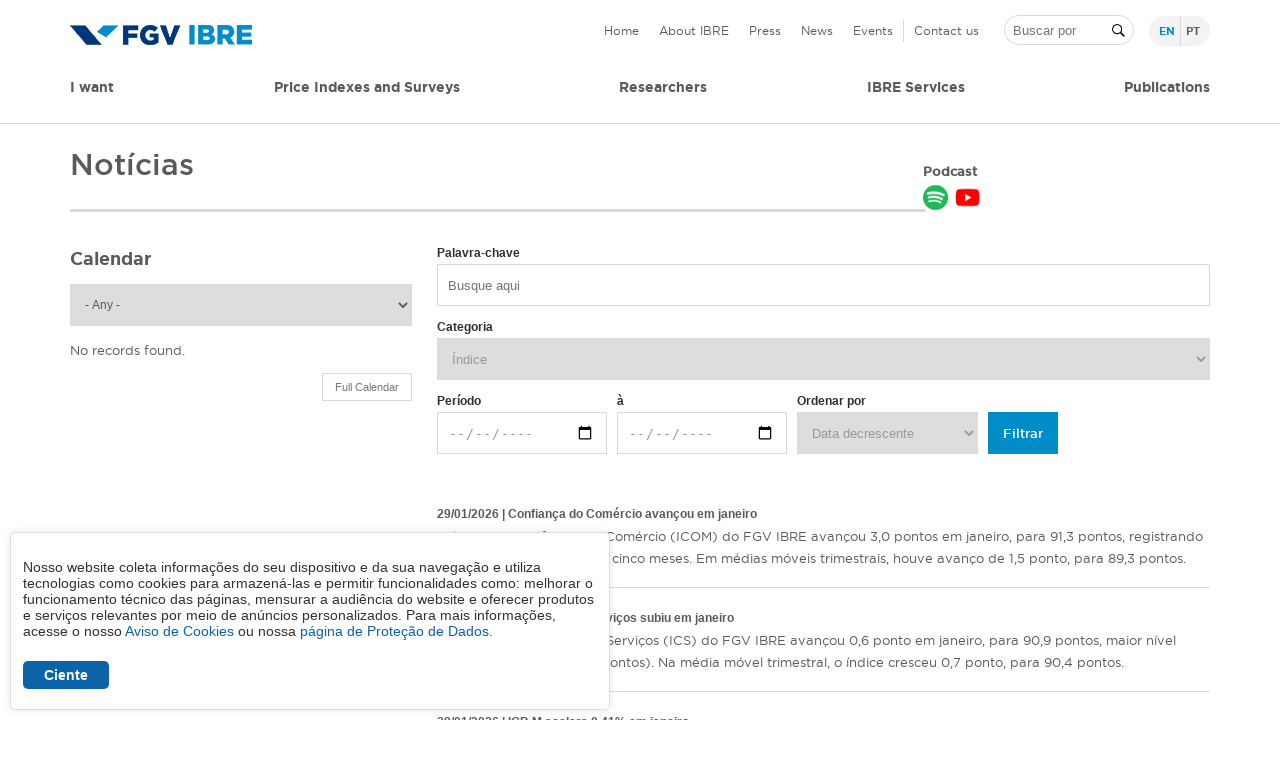

--- FILE ---
content_type: text/html; charset=UTF-8
request_url: https://portalibre.fgv.br/en/news?categoria=231
body_size: 11317
content:
<!DOCTYPE html>
<html lang="en" dir="ltr" prefix="og: https://ogp.me/ns#">
  <head>
    <meta charset="utf-8" />
<noscript><style>form.antibot * :not(.antibot-message) { display: none !important; }</style>
</noscript><link rel="canonical" href="https://portalibre.fgv.br/noticias" />
<link rel="image_src" href="https://portal.fgv.br/sites/portal.fgv.br/files/imgopengraph-logofgv.jpg" />
<meta property="og:image" content="https://portalibre.fgv.br/sites/default/files/ibre-compartilhe.jpg" />
<meta name="Generator" content="Drupal 10 (https://www.drupal.org)" />
<meta name="MobileOptimized" content="width" />
<meta name="HandheldFriendly" content="true" />
<meta name="viewport" content="width=device-width, initial-scale=1.0" />
<link rel="icon" href="/sites/default/themes/custom/portalibre/favicon.ico" type="image/vnd.microsoft.icon" />
<script>(function(w,d,s,l,i){w[l]=w[l]||[];w[l].push({'gtm.start':new Date().getTime(),event:'gtm.js'});var f=d.getElementsByTagName(s)[0];var j=d.createElement(s);var dl=l!='dataLayer'?'&l='+l:'';j.src='https://www.googletagmanager.com/gtm.js?id='+i+dl+'&gtm_auth=hJe-mN6nzoPWW7ycV7B6ug&gtm_preview=env-6&gtm_cookies_win=x';j.async=true;f.parentNode.insertBefore(j,f);})(window,document,'script','dataLayer','GTM-53SRWP8');</script>

    <title>Notícias | IBRE</title>
    <link rel="stylesheet" media="all" href="/sites/default/files/css/css_Glew3n3gTZXOWV3A_UXbaTOUpWguxLjoQf-zEBCHiHM.css?delta=0&amp;language=en&amp;theme=portalibre&amp;include=[base64]" />
<link rel="stylesheet" media="all" href="https://use.fontawesome.com/releases/v6.4.2/css/all.css" />
<link rel="stylesheet" media="all" href="https://use.fontawesome.com/releases/v6.1.0/css/v4-shims.css" />
<link rel="stylesheet" media="all" href="/sites/default/files/css/css_2zuEzxJyRdp5Fkx8FORgqcwHIsFQadFEOnOsswQjtFk.css?delta=3&amp;language=en&amp;theme=portalibre&amp;include=[base64]" />
<link rel="stylesheet" media="all" href="/sites/default/files/css/css_1_-L4Cm62whjvHmsfUVoz7IeUt6kvon2ksnLm5LrFyU.css?delta=4&amp;language=en&amp;theme=portalibre&amp;include=[base64]" />

    
    <link href="https://fonts.googleapis.com/css?family=Open+Sans:400,700&display=swap" rel="stylesheet"> 
  </head>
      <body class="not-user-logged-in not-front role-anonymous path-noticias anonymous">                         
        <noscript><iframe src="https://www.googletagmanager.com/ns.html?id=GTM-53SRWP8&gtm_auth=hJe-mN6nzoPWW7ycV7B6ug&gtm_preview=env-6&gtm_cookies_win=x" height="0" width="0" style="display:none;visibility:hidden"></iframe></noscript>
      <div class="dialog-off-canvas-main-canvas" data-off-canvas-main-canvas>
    <div class="layout-container">

    <header role="header">
        <div id="header-up" class="header-up container-center">
                            <div class="layout-headline" role="complementary">
                      <div>
    <div id="block-portalibre-branding">
  
    
        <a href="/en" rel="home">
      <img src="/sites/default/themes/custom/portalibre/logo.png" alt="Home" />
    </a>
      
</div>

  </div>

                </div>
                        <div class="container-menu-header" role="complementary">
                <div class="container container-menu">
                      <div>
    <nav role="navigation" aria-labelledby="block-menutopoenglish-menu" id="block-menutopoenglish" class="menu-topo">
            
  <h2 class="visually-hidden" id="block-menutopoenglish-menu">Menu topo [ENGLISH]</h2>
  

        
              <ul class="menu">
                    <li class="menu-item">
                 
                
        <a href="/en" data-drupal-link-system-path="&lt;front&gt;">Home</a>
              </li>
                <li class="menu-item menu-item--expanded">
                 
                
        <a href="/en/who-we-are" data-drupal-link-system-path="node/160">About IBRE</a>
                                <ul class="menu">
                    <li class="menu-item">
                 
                
        <a href="/en/who-we-are" data-drupal-link-system-path="node/160">Who we are</a>
              </li>
                <li class="menu-item">
                 
                
        <a href="/en/team-ibre" data-drupal-link-system-path="node/165">Team IBRE</a>
              </li>
                <li class="menu-item">
                 
                
        <a href="/en/node/166" data-drupal-link-system-path="node/166">Where we Are</a>
              </li>
        </ul>
  
              </li>
                <li class="menu-item menu-item--expanded">
                 
                
        <a href="/en/calendar" data-drupal-link-system-path="node/43">Press</a>
                                <ul class="menu">
                    <li class="menu-item">
                 
                
        <a href="/en/calendar" data-drupal-link-system-path="node/43">Calendar</a>
              </li>
                <li class="menu-item">
                 
                
        <a href="/en/press-releases" data-drupal-link-system-path="node/50">Press Releases</a>
              </li>
        </ul>
  
              </li>
                <li class="menu-item">
                 
                
        <a href="/en/news">News</a>
              </li>
                <li class="menu-item">
                 
                
        <a href="/en/events" data-drupal-link-system-path="node/59">Events</a>
              </li>
                <li class="menu-item">
                 
                
        <a href="/en/form/contact" data-drupal-link-system-path="webform/contact">Contact us</a>
              </li>
        </ul>
  


  </nav>
<div class="views-exposed-form" data-drupal-selector="views-exposed-form-busca-search-api-page-1" id="block-formularioexpostobusca-search-apipage-1">
  
    
      <form action="/en/busca" method="get" id="views-exposed-form-busca-search-api-page-1" accept-charset="UTF-8">
  <div class="js-form-item form-item js-form-type-textfield form-item-keys js-form-item-keys form-no-label">
        <input placeholder="Buscar por" data-drupal-selector="edit-keys" type="text" id="edit-keys" name="keys" value="" size="30" maxlength="128" class="form-text" />

        </div>
<div data-drupal-selector="edit-actions" class="form-actions js-form-wrapper form-wrapper" id="edit-actions--2"><input data-drupal-selector="edit-submit-busca-search-api" type="submit" id="edit-submit-busca-search-api" value="Filtrar" class="button js-form-submit form-submit" />
</div>


</form>

  </div>
<div class="language-switcher-language-url seletor-idioma" id="block-seletordeidioma" role="navigation">
  
    
      <ul class="links"><li hreflang="en" data-drupal-link-query="{&quot;categoria&quot;:&quot;231&quot;}" data-drupal-link-system-path="noticias" class="en is-active" aria-current="page"><a href="/en/news?categoria=231" class="language-link is-active" hreflang="en" data-drupal-link-query="{&quot;categoria&quot;:&quot;231&quot;}" data-drupal-link-system-path="noticias" aria-current="page">en</a></li><li hreflang="pt-br" data-drupal-link-query="{&quot;categoria&quot;:&quot;231&quot;}" data-drupal-link-system-path="noticias" class="pt-br"><a href="/noticias?categoria=231" class="language-link" hreflang="pt-br" data-drupal-link-query="{&quot;categoria&quot;:&quot;231&quot;}" data-drupal-link-system-path="noticias">pt</a></li></ul>
  </div>
<div id="block-menuiconmobile" class="menu-icon">
  
    
      
            <div class="text-table-style field field--name-body field--type-text-with-summary field--label-hidden field__item"><p><span class="linha-c">.</span><span class="linha-c">.</span><span class="linha-c">.</span></p>
</div>
      
  </div>

  </div>

                </div>
            </div>
        </div>
        <div id="menu" class="primary-menu">
            <div class="container-center">
                  <div>
    <nav role="navigation" aria-labelledby="block-menuprincipalenglish-menu" id="block-menuprincipalenglish" class="menu-principal english">
            
  <h2 class="visually-hidden" id="block-menuprincipalenglish-menu">Menu principal [ENGLISH]</h2>
  

        
              <ul class="menu">
                    <li class="menu-item menu-item--expanded">
                 
                
        <span>I want</span>
                                <ul class="menu">
                    <li class="menu-item menu-item--expanded">
                 
                
        <span>Consult</span>
                                <ul class="menu">
                    <li class="menu-item">
                 
                
        <a href="/en/metodologies" data-drupal-link-system-path="node/78">Metodologies</a>
              </li>
                <li class="menu-item">
                 
                
        <a href="/en/calendar" data-drupal-link-system-path="node/43">Calendar</a>
              </li>
                <li class="menu-item">
                 
                
        <a href="/en/press-releases" data-drupal-link-system-path="node/50">Press Releases</a>
              </li>
                <li class="menu-item">
                 
                
        <a href="/en/estudos-e-pesquisas/indices-de-precos/igp" data-drupal-link-system-path="node/17">IGP</a>
              </li>
        </ul>
  
              </li>
        </ul>
  
              </li>
                <li class="menu-item menu-item--expanded">
                 
                
        <span>Price Indexes and Surveys</span>
                                <ul class="menu">
                    <li class="menu-item menu-item--expanded">
                 
                
        <span>Prices Indexes</span>
                                <ul class="menu">
                    <li class="menu-item">
                 
                
        <a href="/en/estudos-e-pesquisas/indices-de-precos/igp" data-drupal-link-system-path="node/17">IGP</a>
              </li>
                <li class="menu-item">
                 
                
        <a href="/en/estudos-e-pesquisas/indices-de-precos/ipa" data-drupal-link-system-path="node/18">IPA</a>
              </li>
                <li class="menu-item">
                 
                
        <a href="/en/estudos-e-pesquisas/indices-de-precos/ipc" data-drupal-link-system-path="node/19">IPC</a>
              </li>
                <li class="menu-item">
                 
                
        <a href="/en/estudos-e-pesquisas/indices-de-precos/ipc-s" data-drupal-link-system-path="node/20">IPC-S</a>
              </li>
                <li class="menu-item">
                 
                
        <a href="/en/estudos-e-pesquisas/indices-de-precos/ipc-3i" data-drupal-link-system-path="node/21">IPC-3i</a>
              </li>
                <li class="menu-item">
                 
                
        <a href="/en/estudos-e-pesquisas/indices-de-precos/incc" data-drupal-link-system-path="node/22">INCC</a>
              </li>
                <li class="menu-item">
                 
                
        <a href="/en/estudos-e-pesquisas/indices-de-precos/ipc-c1" data-drupal-link-system-path="node/23">IPC-C1</a>
              </li>
                <li class="menu-item">
                 
                
        <a href="/en/estudos-e-pesquisas/indices-de-precos/igmi-c" data-drupal-link-system-path="node/24">IGMI-C</a>
              </li>
        </ul>
  
              </li>
                <li class="menu-item menu-item--expanded">
                 
                
        <span>Surveys and Confidence Indexes</span>
                                <ul class="menu">
                    <li class="menu-item">
                 
                
        <a href="/en/node/138" data-drupal-link-system-path="node/138">Latin American Survey</a>
              </li>
                <li class="menu-item">
                 
                
        <a href="/en/estudos-e-pesquisas/indices-de-precos/sondagem-de-servicos" data-drupal-link-system-path="node/144">Services Sector Survey</a>
              </li>
                <li class="menu-item">
                 
                
        <a href="/en/estudos-e-pesquisas/indices-de-precos/sondagem-do-comercio" data-drupal-link-system-path="node/139">Trade Survey</a>
              </li>
                <li class="menu-item">
                 
                
        <a href="/en/estudos-e-pesquisas/indices-de-precos/sondagem-da-industria" data-drupal-link-system-path="node/142">Manufacturing Industry Survey</a>
              </li>
                <li class="menu-item">
                 
                
        <a href="/en/estudos-e-pesquisas/indices-de-precos/sondagem-da-construcao" data-drupal-link-system-path="node/149">Construction Survey</a>
              </li>
                <li class="menu-item">
                 
                
        <a href="/en/estudos-e-pesquisas/indices-de-precos/sondagem-do-consumidor" data-drupal-link-system-path="node/141">Consumer Survey</a>
              </li>
                <li class="menu-item">
                 
                
        <a href="/en/estudos-e-pesquisas/indices-de-precos/indice-de-confianca-empresarial" data-drupal-link-system-path="node/146">Business Confidence Index</a>
              </li>
                <li class="menu-item">
                 
                
        <a href="/en/estudos-e-pesquisas/indices-de-precos/sondagem-de-investimentos" data-drupal-link-system-path="node/143">Investiment Survey</a>
              </li>
        </ul>
  
              </li>
                <li class="menu-item menu-item--expanded">
                 
                
        <span>Economic Cycle Indicators</span>
                                <ul class="menu">
                    <li class="menu-item">
                 
                
        <a href="/en/estudos-e-pesquisas/indices-de-precos/iace-e-icce" data-drupal-link-system-path="node/147">IACE e ICCE</a>
              </li>
                <li class="menu-item">
                 
                
        <a href="/en/estudos-e-pesquisas/indices-de-precos/indicadores-de-mercado-de-trabalho" data-drupal-link-system-path="node/151">Job Market</a>
              </li>
                <li class="menu-item">
                 
                
        <a href="/en/economic-uncertainty-indicator-brazil" data-drupal-link-system-path="node/6126">Economic Uncertainty Indicator</a>
              </li>
                <li class="menu-item">
                 
                
        <a href="/en/coincident-indicator-unemployment" data-drupal-link-system-path="node/6197">Coincident Indicator of Unemployment </a>
              </li>
                <li class="menu-item">
                 
                
        <a href="/en/leading-indicator-employment" data-drupal-link-system-path="node/6196">Leading Indicator of Employment</a>
              </li>
        </ul>
  
              </li>
                <li class="menu-item menu-item--expanded">
                 
                
        <span>National Accounts</span>
                                <ul class="menu">
                    <li class="menu-item">
                 
                
        <a href="/en/gdp-monitor" data-drupal-link-system-path="node/6018">GDP Monitor</a>
              </li>
                <li class="menu-item">
                 
                
        <a href="/en/estudos-e-pesquisas/indices-de-precos/icomex" data-drupal-link-system-path="node/157">ICOMEX</a>
              </li>
        </ul>
  
              </li>
                <li class="menu-item">
                 
                
        <a href="/en/codace" data-drupal-link-system-path="node/167">CODACE</a>
              </li>
        </ul>
  
              </li>
                <li class="menu-item">
                 
                
        <a href="/en/researchers">Researchers</a>
              </li>
                <li class="menu-item menu-item--expanded">
                 
                
        <span>IBRE Services</span>
                                <ul class="menu">
                    <li class="menu-item menu-item--expanded">
                 
                
        <span>Economic Database</span>
                                <ul class="menu">
                    <li class="menu-item">
                 
                
        <a href="/en/fgv-dados" data-drupal-link-system-path="node/68">FGV Dados</a>
              </li>
                <li class="menu-item">
                 
                
        <a href="/en/inflation-monitor" data-drupal-link-system-path="node/70">Inflation Monitor</a>
              </li>
                <li class="menu-item">
                 
                
        <a href="/en/automotive-industry" data-drupal-link-system-path="node/69">Automotive Industry</a>
              </li>
                <li class="menu-item">
                 
                
        <a href="/en/fgv-confianca" data-drupal-link-system-path="node/71">FGV Confiança</a>
              </li>
                <li class="menu-item">
                 
                
        <a href="/en/easy-forecasting" data-drupal-link-system-path="node/72">Easy Forecasting</a>
              </li>
        </ul>
  
              </li>
                <li class="menu-item menu-item--expanded">
                 
                
        <span>Custom Services</span>
                                <ul class="menu">
                    <li class="menu-item">
                 
                
        <a href="/en/price-management" data-drupal-link-system-path="node/67">Price Management</a>
              </li>
                <li class="menu-item">
                 
                
        <a href="/en/composition-unit-costs" data-drupal-link-system-path="node/73">Composition of Unit Costs</a>
              </li>
                <li class="menu-item">
                 
                
        <a href="/en/custom-price-indices" data-drupal-link-system-path="node/74">Custom Price Indices</a>
              </li>
                <li class="menu-item">
                 
                
        <a href="/en/sectoral-projections-and-studies" data-drupal-link-system-path="node/75">Sectoral Projections and Studies</a>
              </li>
        </ul>
  
              </li>
        </ul>
  
              </li>
                <li class="menu-item menu-item--expanded">
                 
                
        <span>Publications</span>
                                <ul class="menu">
                    <li class="menu-item menu-item--expanded">
                 
                
        <span>Publications</span>
                                <ul class="menu">
                    <li class="menu-item">
                 
                
        <a href="/en/articles" data-drupal-link-system-path="node/101">Articles</a>
              </li>
                <li class="menu-item">
                 
                
        <a href="/en/discussion-texts" data-drupal-link-system-path="node/77">Discussion of Texts</a>
              </li>
        </ul>
  
              </li>
                <li class="menu-item menu-item--expanded">
                 
                
        <span>Studies and Researches</span>
                                <ul class="menu">
                    <li class="menu-item">
                 
                
        <a href="/en/metodologies" data-drupal-link-system-path="node/78">Metodologies</a>
              </li>
                <li class="menu-item">
                 
                
        <a href="/en/technical-notes" data-drupal-link-system-path="node/76">Technical Notes</a>
              </li>
                <li class="menu-item">
                 
                
        <a href="/en/press-releases" data-drupal-link-system-path="node/50">Press Releases</a>
              </li>
        </ul>
  
              </li>
                <li class="menu-item menu-item--expanded">
                 
                
        <span>Applied Economic</span>
                                <ul class="menu">
                    <li class="menu-item">
                 
                
        <a href="/en/monetary-policy-monitor" data-drupal-link-system-path="node/60">Monetary Policy Monitor</a>
              </li>
                <li class="menu-item">
                 
                
        <a href="https://blogdoibre.fgv.br/">IBRE’s Blog</a>
              </li>
        </ul>
  
              </li>
        </ul>
  
              </li>
        </ul>
  


  </nav>

  </div>

            </div>
        </div>
    </header>
    <div id="menu-mobile">
                      <div>
    <div class="language-switcher-language-url seletor-idioma-mobile" id="block-seletordeidioma-3" role="navigation">
  
    
      <ul class="links"><li hreflang="en" data-drupal-link-query="{&quot;categoria&quot;:&quot;231&quot;}" data-drupal-link-system-path="noticias" class="en is-active" aria-current="page"><a href="/en/news?categoria=231" class="language-link is-active" hreflang="en" data-drupal-link-query="{&quot;categoria&quot;:&quot;231&quot;}" data-drupal-link-system-path="noticias" aria-current="page">en</a></li><li hreflang="pt-br" data-drupal-link-query="{&quot;categoria&quot;:&quot;231&quot;}" data-drupal-link-system-path="noticias" class="pt-br"><a href="/noticias?categoria=231" class="language-link" hreflang="pt-br" data-drupal-link-query="{&quot;categoria&quot;:&quot;231&quot;}" data-drupal-link-system-path="noticias">pt</a></li></ul>
  </div>
<nav role="navigation" aria-labelledby="block-menuprincipalenglish-3-menu" id="block-menuprincipalenglish-3" class="menu-principal-mobile">
            
  <h2 class="visually-hidden" id="block-menuprincipalenglish-3-menu">Menu principal [ENGLISH]</h2>
  

        
              <ul class="menu">
                    <li class="menu-item menu-item--expanded">
                 
                
        <span>I want</span>
                                <ul class="menu">
                    <li class="menu-item menu-item--expanded">
                 
                
        <span>Consult</span>
                                <ul class="menu">
                    <li class="menu-item">
                 
                
        <a href="/en/metodologies" data-drupal-link-system-path="node/78">Metodologies</a>
              </li>
                <li class="menu-item">
                 
                
        <a href="/en/calendar" data-drupal-link-system-path="node/43">Calendar</a>
              </li>
                <li class="menu-item">
                 
                
        <a href="/en/press-releases" data-drupal-link-system-path="node/50">Press Releases</a>
              </li>
                <li class="menu-item">
                 
                
        <a href="/en/estudos-e-pesquisas/indices-de-precos/igp" data-drupal-link-system-path="node/17">IGP</a>
              </li>
        </ul>
  
              </li>
        </ul>
  
              </li>
                <li class="menu-item menu-item--expanded">
                 
                
        <span>Price Indexes and Surveys</span>
                                <ul class="menu">
                    <li class="menu-item menu-item--expanded">
                 
                
        <span>Prices Indexes</span>
                                <ul class="menu">
                    <li class="menu-item">
                 
                
        <a href="/en/estudos-e-pesquisas/indices-de-precos/igp" data-drupal-link-system-path="node/17">IGP</a>
              </li>
                <li class="menu-item">
                 
                
        <a href="/en/estudos-e-pesquisas/indices-de-precos/ipa" data-drupal-link-system-path="node/18">IPA</a>
              </li>
                <li class="menu-item">
                 
                
        <a href="/en/estudos-e-pesquisas/indices-de-precos/ipc" data-drupal-link-system-path="node/19">IPC</a>
              </li>
                <li class="menu-item">
                 
                
        <a href="/en/estudos-e-pesquisas/indices-de-precos/ipc-s" data-drupal-link-system-path="node/20">IPC-S</a>
              </li>
                <li class="menu-item">
                 
                
        <a href="/en/estudos-e-pesquisas/indices-de-precos/ipc-3i" data-drupal-link-system-path="node/21">IPC-3i</a>
              </li>
                <li class="menu-item">
                 
                
        <a href="/en/estudos-e-pesquisas/indices-de-precos/incc" data-drupal-link-system-path="node/22">INCC</a>
              </li>
                <li class="menu-item">
                 
                
        <a href="/en/estudos-e-pesquisas/indices-de-precos/ipc-c1" data-drupal-link-system-path="node/23">IPC-C1</a>
              </li>
                <li class="menu-item">
                 
                
        <a href="/en/estudos-e-pesquisas/indices-de-precos/igmi-c" data-drupal-link-system-path="node/24">IGMI-C</a>
              </li>
        </ul>
  
              </li>
                <li class="menu-item menu-item--expanded">
                 
                
        <span>Surveys and Confidence Indexes</span>
                                <ul class="menu">
                    <li class="menu-item">
                 
                
        <a href="/en/node/138" data-drupal-link-system-path="node/138">Latin American Survey</a>
              </li>
                <li class="menu-item">
                 
                
        <a href="/en/estudos-e-pesquisas/indices-de-precos/sondagem-de-servicos" data-drupal-link-system-path="node/144">Services Sector Survey</a>
              </li>
                <li class="menu-item">
                 
                
        <a href="/en/estudos-e-pesquisas/indices-de-precos/sondagem-do-comercio" data-drupal-link-system-path="node/139">Trade Survey</a>
              </li>
                <li class="menu-item">
                 
                
        <a href="/en/estudos-e-pesquisas/indices-de-precos/sondagem-da-industria" data-drupal-link-system-path="node/142">Manufacturing Industry Survey</a>
              </li>
                <li class="menu-item">
                 
                
        <a href="/en/estudos-e-pesquisas/indices-de-precos/sondagem-da-construcao" data-drupal-link-system-path="node/149">Construction Survey</a>
              </li>
                <li class="menu-item">
                 
                
        <a href="/en/estudos-e-pesquisas/indices-de-precos/sondagem-do-consumidor" data-drupal-link-system-path="node/141">Consumer Survey</a>
              </li>
                <li class="menu-item">
                 
                
        <a href="/en/estudos-e-pesquisas/indices-de-precos/indice-de-confianca-empresarial" data-drupal-link-system-path="node/146">Business Confidence Index</a>
              </li>
                <li class="menu-item">
                 
                
        <a href="/en/estudos-e-pesquisas/indices-de-precos/sondagem-de-investimentos" data-drupal-link-system-path="node/143">Investiment Survey</a>
              </li>
        </ul>
  
              </li>
                <li class="menu-item menu-item--expanded">
                 
                
        <span>Economic Cycle Indicators</span>
                                <ul class="menu">
                    <li class="menu-item">
                 
                
        <a href="/en/estudos-e-pesquisas/indices-de-precos/iace-e-icce" data-drupal-link-system-path="node/147">IACE e ICCE</a>
              </li>
                <li class="menu-item">
                 
                
        <a href="/en/estudos-e-pesquisas/indices-de-precos/indicadores-de-mercado-de-trabalho" data-drupal-link-system-path="node/151">Job Market</a>
              </li>
                <li class="menu-item">
                 
                
        <a href="/en/economic-uncertainty-indicator-brazil" data-drupal-link-system-path="node/6126">Economic Uncertainty Indicator</a>
              </li>
                <li class="menu-item">
                 
                
        <a href="/en/coincident-indicator-unemployment" data-drupal-link-system-path="node/6197">Coincident Indicator of Unemployment </a>
              </li>
                <li class="menu-item">
                 
                
        <a href="/en/leading-indicator-employment" data-drupal-link-system-path="node/6196">Leading Indicator of Employment</a>
              </li>
        </ul>
  
              </li>
                <li class="menu-item menu-item--expanded">
                 
                
        <span>National Accounts</span>
                                <ul class="menu">
                    <li class="menu-item">
                 
                
        <a href="/en/gdp-monitor" data-drupal-link-system-path="node/6018">GDP Monitor</a>
              </li>
                <li class="menu-item">
                 
                
        <a href="/en/estudos-e-pesquisas/indices-de-precos/icomex" data-drupal-link-system-path="node/157">ICOMEX</a>
              </li>
        </ul>
  
              </li>
                <li class="menu-item">
                 
                
        <a href="/en/codace" data-drupal-link-system-path="node/167">CODACE</a>
              </li>
        </ul>
  
              </li>
                <li class="menu-item">
                 
                
        <a href="/en/researchers">Researchers</a>
              </li>
                <li class="menu-item menu-item--expanded">
                 
                
        <span>IBRE Services</span>
                                <ul class="menu">
                    <li class="menu-item menu-item--expanded">
                 
                
        <span>Economic Database</span>
                                <ul class="menu">
                    <li class="menu-item">
                 
                
        <a href="/en/fgv-dados" data-drupal-link-system-path="node/68">FGV Dados</a>
              </li>
                <li class="menu-item">
                 
                
        <a href="/en/inflation-monitor" data-drupal-link-system-path="node/70">Inflation Monitor</a>
              </li>
                <li class="menu-item">
                 
                
        <a href="/en/automotive-industry" data-drupal-link-system-path="node/69">Automotive Industry</a>
              </li>
                <li class="menu-item">
                 
                
        <a href="/en/fgv-confianca" data-drupal-link-system-path="node/71">FGV Confiança</a>
              </li>
                <li class="menu-item">
                 
                
        <a href="/en/easy-forecasting" data-drupal-link-system-path="node/72">Easy Forecasting</a>
              </li>
        </ul>
  
              </li>
                <li class="menu-item menu-item--expanded">
                 
                
        <span>Custom Services</span>
                                <ul class="menu">
                    <li class="menu-item">
                 
                
        <a href="/en/price-management" data-drupal-link-system-path="node/67">Price Management</a>
              </li>
                <li class="menu-item">
                 
                
        <a href="/en/composition-unit-costs" data-drupal-link-system-path="node/73">Composition of Unit Costs</a>
              </li>
                <li class="menu-item">
                 
                
        <a href="/en/custom-price-indices" data-drupal-link-system-path="node/74">Custom Price Indices</a>
              </li>
                <li class="menu-item">
                 
                
        <a href="/en/sectoral-projections-and-studies" data-drupal-link-system-path="node/75">Sectoral Projections and Studies</a>
              </li>
        </ul>
  
              </li>
        </ul>
  
              </li>
                <li class="menu-item menu-item--expanded">
                 
                
        <span>Publications</span>
                                <ul class="menu">
                    <li class="menu-item menu-item--expanded">
                 
                
        <span>Publications</span>
                                <ul class="menu">
                    <li class="menu-item">
                 
                
        <a href="/en/articles" data-drupal-link-system-path="node/101">Articles</a>
              </li>
                <li class="menu-item">
                 
                
        <a href="/en/discussion-texts" data-drupal-link-system-path="node/77">Discussion of Texts</a>
              </li>
        </ul>
  
              </li>
                <li class="menu-item menu-item--expanded">
                 
                
        <span>Studies and Researches</span>
                                <ul class="menu">
                    <li class="menu-item">
                 
                
        <a href="/en/metodologies" data-drupal-link-system-path="node/78">Metodologies</a>
              </li>
                <li class="menu-item">
                 
                
        <a href="/en/technical-notes" data-drupal-link-system-path="node/76">Technical Notes</a>
              </li>
                <li class="menu-item">
                 
                
        <a href="/en/press-releases" data-drupal-link-system-path="node/50">Press Releases</a>
              </li>
        </ul>
  
              </li>
                <li class="menu-item menu-item--expanded">
                 
                
        <span>Applied Economic</span>
                                <ul class="menu">
                    <li class="menu-item">
                 
                
        <a href="/en/monetary-policy-monitor" data-drupal-link-system-path="node/60">Monetary Policy Monitor</a>
              </li>
                <li class="menu-item">
                 
                
        <a href="https://blogdoibre.fgv.br/">IBRE’s Blog</a>
              </li>
        </ul>
  
              </li>
        </ul>
  
              </li>
        </ul>
  


  </nav>
<nav role="navigation" aria-labelledby="block-menutopoenglish-3-menu" id="block-menutopoenglish-3" class="menu-topo-mobile">
            
  <h2 class="visually-hidden" id="block-menutopoenglish-3-menu">Menu topo [ENGLISH]</h2>
  

        
              <ul class="menu">
                    <li class="menu-item">
                 
                
        <a href="/en" data-drupal-link-system-path="&lt;front&gt;">Home</a>
              </li>
                <li class="menu-item menu-item--expanded">
                 
                
        <a href="/en/who-we-are" data-drupal-link-system-path="node/160">About IBRE</a>
                                <ul class="menu">
                    <li class="menu-item">
                 
                
        <a href="/en/who-we-are" data-drupal-link-system-path="node/160">Who we are</a>
              </li>
                <li class="menu-item">
                 
                
        <a href="/en/team-ibre" data-drupal-link-system-path="node/165">Team IBRE</a>
              </li>
                <li class="menu-item">
                 
                
        <a href="/en/node/166" data-drupal-link-system-path="node/166">Where we Are</a>
              </li>
        </ul>
  
              </li>
                <li class="menu-item menu-item--expanded">
                 
                
        <a href="/en/calendar" data-drupal-link-system-path="node/43">Press</a>
                                <ul class="menu">
                    <li class="menu-item">
                 
                
        <a href="/en/calendar" data-drupal-link-system-path="node/43">Calendar</a>
              </li>
                <li class="menu-item">
                 
                
        <a href="/en/press-releases" data-drupal-link-system-path="node/50">Press Releases</a>
              </li>
        </ul>
  
              </li>
                <li class="menu-item">
                 
                
        <a href="/en/news">News</a>
              </li>
                <li class="menu-item">
                 
                
        <a href="/en/events" data-drupal-link-system-path="node/59">Events</a>
              </li>
                <li class="menu-item">
                 
                
        <a href="/en/form/contact" data-drupal-link-system-path="webform/contact">Contact us</a>
              </li>
        </ul>
  


  </nav>

  </div>

          
    </div>

    
    <div id="destaque" class="container-center">
          <div>
    <div id="block-pagetitle">
  
    
      
  <h1>Notícias</h1>


  </div>

  </div>

    </div>
    <main role="main">
        <a id="main-content" tabindex="-1"></a>  
                    <div class="container-center region-title">
                  <div>
    <div id="block-podscast" class="podcast">
  
      <h2>Podcast</h2>
    
      
            <div class="text-table-style field field--name-body field--type-text-with-summary field--label-hidden field__item"><ul class="share-links"><li class="share spotify"><a href="https://open.spotify.com/show/0Dr3IlFJY7GFfEiFJbrChW?si=14667e76e0c74817&title=Not%C3%ADcias+%7C+IBRE&url=https%3A%2F%2Fportalibre.fgv.br%2Fen%2Fnews" target="_blank" rel="noopener noreferrer"></a></li><li class="share youtube"><a href="https://www.youtube.com/@FGV" target="_blank" rel="noopener noreferrer"></a></li></ul></div>
      
  </div>

  </div>

            </div>
        
        <div class="layout-flex-main container-center">
                            <aside class="layout-sidebar-first" role="complementary">
                      <div>
    <div class="views-element-container calendario-home title-default more-link-rodape" id="block-calendario-internas">
  
      <h2>Calendar</h2>
    
      <div><div class="calendario block_1 js-view-dom-id-d07bc7f0f803c586b72e66f215070176d8e71253587180948162ffebbee37f75">
  
  
  

  
  <form class="views-exposed-form bef-exposed-form" data-bef-auto-submit-full-form="" data-bef-auto-submit="" data-bef-auto-submit-delay="500" data-bef-auto-submit-minimum-length="3" data-drupal-selector="views-exposed-form-calendario-block-1" action="/en/news" method="get" id="views-exposed-form-calendario-block-1" accept-charset="UTF-8">
  <div class="js-form-item form-item js-form-type-select form-item-field-indice-target-id js-form-item-field-indice-target-id">
      
        <select data-drupal-selector="edit-field-indice-target-id" id="edit-field-indice-target-id" name="field_indice_target_id" class="form-select"><option value="All" selected="selected">- Any -</option><option value="163">Global Economic Barometers</option><option value="167">Confidence Indicators Flash Estimate</option><option value="146">Construction Survey</option><option value="145">Consumer Survey</option><option value="164">Economic Activity Indicator</option><option value="124">External Sector Indicators</option><option value="122">LEI and CEI</option><option value="126">IGP-10</option><option value="223">Índice de Variação de Aluguéis Residenciais (IVAR)</option><option value="229">IVAR</option><option value="220">Manufacturing Confidence Flash Estimate</option><option value="213">Survey Synthesis</option><option value="248">Sondagem do Mercado de Trabalho</option><option value="139">Coincident and Leading Labor Market Indicators</option><option value="127">IGP-DI</option><option value="137">Consumer Inflation Expectation</option><option value="128">IGP-M</option><option value="47">Business Confidence Index</option><option value="125">Economic Uncertainty Indicator</option><option value="129">IGP-M | First 10-day period</option><option value="130">IGP-M | Second 10-day period.</option><option value="131">National Construction Cost Index</option><option value="140">Latin American Survey</option><option value="132">CPI-3rd Age</option><option value="141">Manufacturing Industry Survey</option><option value="133">CPI-Lower Income</option><option value="142">Services Sector Survey</option><option value="136">GDP Monitor</option><option value="134">Weekly Consumer Price Index</option><option value="143">Trade Survey</option><option value="135">Consumer Price Index - Capitals</option><option value="144">Consumer Survey</option><option value="123">General Prices Index</option><option value="9">Producer Price Index</option><option value="10">Consumer Price Index</option><option value="14">IGMI-C</option><option value="121">Surveys and Confidence Indexes</option></select>
        </div>
<div data-drupal-selector="edit-actions" class="form-actions js-form-wrapper form-wrapper" id="edit-actions--3"><input data-bef-auto-submit-click="" class="js-hide button js-form-submit form-submit" data-drupal-selector="edit-submit-calendario" type="submit" id="edit-submit-calendario" value="Filtrar" />
</div>


</form>

  

  
  <p>No records found.</p>

  

  
  <div class="more-link"><a href="/en/calendar?field_indice_target_id=All">Full Calendar</a></div>


  
  
</div>
</div>

  </div>

  </div>

                </aside>
                        <div id="layout-content-main" class="layout-content-main">
                  <div>
    <div data-drupal-messages-fallback class="hidden"></div>
<div id="block-mainpagecontent">
  
    
      <div class="views-element-container"><div class="noticias noticias_search_api page_1 js-view-dom-id-5265c39b67a5b76e3fed5a30a85e00a1180662d26303d88f8ffd403ac54f8404">
  
  
  

  
  <form class="views-exposed-form bef-exposed-form" data-drupal-selector="views-exposed-form-noticias-search-api-page-1" action="/en/news" method="get" id="views-exposed-form-noticias-search-api-page-1" accept-charset="UTF-8">
  <div class="js-form-item form-item js-form-type-textfield form-item-key js-form-item-key">
      <label for="edit-key">Palavra-chave</label>
        <input placeholder="Busque aqui" data-drupal-selector="edit-key" type="text" id="edit-key" name="key" value="" size="30" maxlength="128" class="form-text" />

        </div>
<div class="js-form-item form-item js-form-type-select form-item-categoria js-form-item-categoria">
      <label for="edit-categoria">Categoria</label>
        <select data-drupal-selector="edit-categoria" id="edit-categoria" name="categoria" class="form-select"><option value="All">- Any -</option><option value="273">Boletim da Infraestrutura - DNIT</option><option value="231" selected="selected">Índice</option><option value="160">-Global Economic Barometers</option><option value="243">-Cesta de Consumo Neogrid &amp; FGV IBRE</option><option value="153">-FGV Economic Climate Index</option><option value="68">-ICOMEX</option><option value="172">-IIE-Br</option><option value="161">-Indicador de Atividade Econômica</option><option value="69">-Economic Uncertainty Indicator</option><option value="230">-Índice de Variação de Aluguéis Residenciais (IVAR)</option><option value="66">-General Price Index</option><option value="79">--IGMI-C</option><option value="77">--IGP-10</option><option value="78">--IGP-DI</option><option value="65">--IGP-M</option><option value="80">--IGP-M Primeiro Decêndio</option><option value="81">--IGP-M Segundo Decêndio</option><option value="70">--INCC-M</option><option value="76">--IPC-3i</option><option value="73">--IPC-C1</option><option value="74">--IPC-S</option><option value="75">--IPC-S Capitais</option><option value="254">-IPGF</option><option value="67">-GDP Monitor</option><option value="173">-Prévia Extraordinária das Sondagens</option><option value="71">-Surveys and Confidence Indexes</option><option value="88">--LEI and CEI</option><option value="89">--IAEmp e ICD</option><option value="72">--Indicador de Expectativa de Inflação dos Consumidores</option><option value="87">--Índice de Confiança Empresarial</option><option value="91">--Prévia da Sondagem da Indústria</option><option value="212">--Síntese das Sondagens</option><option value="82">--Sondagem da América Latina</option><option value="166">--Sondagem da Construção</option><option value="85">--Sondagem da Indústria</option><option value="90">--Sondagem de Investimentos</option><option value="83">--Sondagem de Serviços</option><option value="84">--Sondagem do Comércio</option><option value="86">--Sondagem do Consumidor</option><option value="246">--Sondagem do Mercado de Trabalho</option><option value="232">Notícia</option><option value="241">-Avisos</option><option value="234">-Blog da Conjuntura</option><option value="233">-Blog do IBRE</option><option value="239">-Boletim Macro</option><option value="237">-Carta do IBRE</option><option value="240">-Cesta de Consumo</option><option value="216">-Eventos</option><option value="174">-Notícias da Conjuntura Econômica</option><option value="162">-Notícias IBRE</option><option value="236">-Observatório da Produtividade</option><option value="235">-Observatório de Política Fiscal</option><option value="238">-Revista Conjuntura Econômica</option></select>
        </div>
<div class="js-form-item form-item js-form-type-date form-item-field-noticia-data js-form-item-field-noticia-data">
      <label for="edit-field-noticia-data">Período</label>
        <input type="date" data-drupal-selector="edit-field-noticia-data" id="edit-field-noticia-data" name="field_noticia_data" value="" size="30" class="form-date" />

        </div>
<div class="js-form-item form-item js-form-type-date form-item-field-noticia-data-1 js-form-item-field-noticia-data-1">
      <label for="edit-field-noticia-data-1">à</label>
        <input type="date" data-drupal-selector="edit-field-noticia-data-1" id="edit-field-noticia-data-1" name="field_noticia_data_1" value="" size="30" class="form-date" />

        </div>
<div class="js-form-item form-item js-form-type-select form-item-sort-bef-combine js-form-item-sort-bef-combine">
      <label for="edit-sort-bef-combine">Ordenar por</label>
        <select data-drupal-selector="edit-sort-bef-combine" id="edit-sort-bef-combine" name="sort_bef_combine" class="form-select"><option value="field_noticia_data_ASC">Data crescente</option><option value="field_noticia_data_DESC" selected="selected">Data decrescente</option><option value="search_api_relevance_ASC">Relevância crescente</option><option value="search_api_relevance_DESC">Relevância decrescente</option></select>
        </div>
<div data-drupal-selector="edit-actions" class="form-actions js-form-wrapper form-wrapper" id="edit-actions"><input data-drupal-selector="edit-submit-noticias-search-api" type="submit" id="edit-submit-noticias-search-api" value="Filtrar" class="button js-form-submit form-submit" />
</div>


</form>

  

  <div class="item-list">
  
  <ul>

          <li><div class="views-field views-field-field-noticia-imagem"><span class="field-content"></span></div><div class="views-field views-field-title"><span class="field-content"><a href="/node/12641"><time datetime="2026-01-29T12:00:00Z">29/01/2026</time>
 | <a href="/noticias/confianca-do-comercio-avancou-em-janeiro" hreflang="pt-br">Confiança do Comércio avançou em janeiro</a></a></span></div><div class="views-field views-field-field-noticia-introducao"><span class="field-content">O índice de Confiança do Comércio (ICOM) do FGV IBRE avançou 3,0 pontos em janeiro, para 91,3 pontos, registrando alta em quatro dos últimos cinco meses. Em médias móveis trimestrais, houve avanço de 1,5 ponto, para 89,3 pontos.</span></div></li>
          <li><div class="views-field views-field-field-noticia-imagem"><span class="field-content"></span></div><div class="views-field views-field-title"><span class="field-content"><a href="/node/12639"><time datetime="2026-01-29T12:00:00Z">29/01/2026</time>
 | <a href="/noticias/confianca-de-servicos-subiu-em-janeiro" hreflang="pt-br">Confiança de Serviços subiu em janeiro</a></a></span></div><div class="views-field views-field-field-noticia-introducao"><span class="field-content">O Índice de Confiança de Serviços (ICS) do FGV IBRE avançou 0,6 ponto em janeiro, para 90,9 pontos, maior nível deve maio de 2025 (91,8 pontos). Na média móvel trimestral, o índice cresceu 0,7 ponto, para 90,4 pontos.</span></div></li>
          <li><div class="views-field views-field-field-noticia-imagem"><span class="field-content"></span></div><div class="views-field views-field-title"><span class="field-content"><a href="/node/12637"><time datetime="2026-01-29T12:00:00Z">29/01/2026</time>
 | <a href="/noticias/igp-m-acelera-041-em-janeiro" hreflang="pt-br">IGP-M acelera 0,41% em janeiro</a></a></span></div><div class="views-field views-field-field-noticia-introducao"><span class="field-content">O Índice Geral de Preços – Mercado (IGP-M)&nbsp;subiu 0,41% em janeiro, invertendo a taxa registrada em dezembro, quando caíra 0,01%.</span></div></li>
          <li><div class="views-field views-field-field-noticia-imagem"><span class="field-content"></span></div><div class="views-field views-field-title"><span class="field-content"><a href="/node/12629"><time datetime="2026-01-28T12:00:00Z">28/01/2026</time>
 | <a href="/noticias/confianca-da-industria-subiu-em-janeiro" hreflang="pt-br">Confiança da indústria subiu em janeiro</a></a></span></div><div class="views-field views-field-field-noticia-introducao"><span class="field-content">O Índice de Confiança da Indústria (ICI) do FGV IBRE subiu 3,5 pontos em janeiro, para 96,1 pontos. Em médias móveis trimestrais, o índice avançou 0,9 pontos, para 96,4 pontos.</span></div></li>
          <li><div class="views-field views-field-field-noticia-imagem"><span class="field-content"></span></div><div class="views-field views-field-title"><span class="field-content"><a href="/node/12624"><time datetime="2026-01-27T12:00:00Z">27/01/2026</time>
 | <a href="/noticias/confianca-da-construcao-iniciou-o-ano-em-alta" hreflang="pt-br">Confiança da Construção iniciou o ano em alta</a></a></span></div><div class="views-field views-field-field-noticia-introducao"><span class="field-content">O Índice de Confiança da Construção (ICST) do FGV IBRE subiu 2,8 pontos em janeiro, para 94,0 pontos, maior nível desde março de 2025 (94,9 pontos). Na média móvel trimestral, o índice cresceu 0,8 ponto.</span></div></li>
          <li><div class="views-field views-field-field-noticia-imagem"><span class="field-content"></span></div><div class="views-field views-field-title"><span class="field-content"><a href="/node/12622"><time datetime="2026-01-27T12:00:00Z">27/01/2026</time>
 | <a href="/noticias/incc-m-sobe-063-em-janeiro" hreflang="pt-br">INCC-M sobe 0,63% em janeiro</a></a></span></div><div class="views-field views-field-field-noticia-introducao"><span class="field-content">O Índice Nacional de Custo da Construção – M (INCC-M) registrou alta de 0,63% em janeiro, acima da taxa de variação de 0,21% observada no mês anterior.</span></div></li>
          <li><div class="views-field views-field-field-noticia-imagem"><span class="field-content"></span></div><div class="views-field views-field-title"><span class="field-content"><a href="/node/12617"><time datetime="2026-01-26T12:00:00Z">26/01/2026</time>
 | <a href="/noticias/confianca-do-consumidor-caiu-apos-quatro-altas-seguidas" hreflang="pt-br">Confiança do Consumidor caiu após quatro altas seguidas</a></a></span></div><div class="views-field views-field-field-noticia-introducao"><span class="field-content">O Índice de Confiança do Consumidor (ICC) do FGV IBRE caiu 1,8 pontos em janeiro, para 87,3 pontos, menor nível desde outubro de 2025 (87,0 pts.). Em médias móveis trimestrais, o índice avançou 0,1 ponto, para 88,4 pontos.</span></div></li>
          <li><div class="views-field views-field-field-noticia-imagem"><span class="field-content"></span></div><div class="views-field views-field-title"><span class="field-content"><a href="/node/12615"><time datetime="2026-01-26T12:00:00Z">26/01/2026</time>
 | <a href="/noticias/inflacao-acelera-em-quatro-das-sete-capitais-componentes-do-ipc-s-18" hreflang="pt-br">Inflação acelera em quatro das sete capitais componentes do IPC-S</a></a></span></div><div class="views-field views-field-field-noticia-introducao"><span class="field-content">O IPC-S da terceira quadrissemana de janeiro de 2026 subiu 0,49%, resultado acima do registrado na última divulgação. Com este resultado, o indicador acumula variação de 4,49% nos últimos 12 meses. Quatro das sete capitais pesquisadas registraram…</span></div></li>
          <li><div class="views-field views-field-field-noticia-imagem"><span class="field-content"></span></div><div class="views-field views-field-title"><span class="field-content"><a href="/node/12612"><time datetime="2026-01-23T12:00:00Z">23/01/2026</time>
 | <a href="/noticias/inflacao-pelo-ipc-s-subiu-049-na-terceira-quadrissemana-de-janeiro-de-2026" hreflang="pt-br">Inflação pelo IPC-S subiu 0,49% na terceira quadrissemana de janeiro de 2026</a></a></span></div><div class="views-field views-field-field-noticia-introducao"><span class="field-content">O IPC-S da terceira quadrissemana de janeiro de 2026 subiu 0,49% e acumula alta de 4,49% nos últimos 12 meses.</span></div></li>
          <li><div class="views-field views-field-field-noticia-imagem"><span class="field-content"></span></div><div class="views-field views-field-title"><span class="field-content"><a href="/node/12605"><time datetime="2026-01-21T12:00:00Z">21/01/2026</time>
 | <a href="/noticias/economia-cresce-11-em-novembro-na-comparacao-com-outubro" hreflang="pt-br">Economia cresce 1,1% em novembro, na comparação com outubro</a></a></span></div><div class="views-field views-field-field-noticia-introducao"><span class="field-content">O Monitor do PIB-FGV mostra crescimento de 1,1% da atividade econômica em novembro na comparação com outubro, na série com ajuste sazonal. Na comparação interanual, a economia cresceu 1,9% em novembro e 1,5% no trimestre findo em novembro. A taxa…</span></div></li>
    
  </ul>

</div>

  
    <nav class="pager" role="navigation" aria-labelledby="pagination-heading">
    <h4 id="pagination-heading" class="visually-hidden">Pagination</h4>
    <ul class="pager__items js-pager__items">
                                                        <li class="pager__item is-active">
                                          <a href="?categoria=231&amp;page=0" title="Current page" aria-current="page">
            <span class="visually-hidden">
              Current page
            </span>1</a>
        </li>
              <li class="pager__item">
                                          <a href="?categoria=231&amp;page=1" title="Go to page 2">
            <span class="visually-hidden">
              Page
            </span>2</a>
        </li>
              <li class="pager__item">
                                          <a href="?categoria=231&amp;page=2" title="Go to page 3">
            <span class="visually-hidden">
              Page
            </span>3</a>
        </li>
              <li class="pager__item">
                                          <a href="?categoria=231&amp;page=3" title="Go to page 4">
            <span class="visually-hidden">
              Page
            </span>4</a>
        </li>
              <li class="pager__item">
                                          <a href="?categoria=231&amp;page=4" title="Go to page 5">
            <span class="visually-hidden">
              Page
            </span>5</a>
        </li>
              <li class="pager__item">
                                          <a href="?categoria=231&amp;page=5" title="Go to page 6">
            <span class="visually-hidden">
              Page
            </span>6</a>
        </li>
                          <li class="pager__item pager__item--ellipsis" role="presentation">&hellip;</li>
                          <li class="pager__item pager__item--next">
          <a href="?categoria=231&amp;page=1" title="Go to next page" rel="next">
            <span class="visually-hidden">Next page</span>
            <span aria-hidden="true">Próximo ›</span>
          </a>
        </li>
                          <li class="pager__item pager__item--last">
          <a href="?categoria=231&amp;page=229" title="Go to last page">
            <span class="visually-hidden">Last page</span>
            <span aria-hidden="true">Último »</span>
          </a>
        </li>
          </ul>
  </nav>


  
  

  
  
</div>
</div>

  </div>

  </div>

            </div>                    </div>
        <div id="layout-content-down" class="layout-content-down container-center">
            
        </div>    </main>
    <footer role="contentinfo">
                <div class="container-center footer-ibre">
            <div id="footer-down" role="complementary">
                                      <div>
    <div id="block-blocolateralrodape">
  
    
      
  </div>
<div id="block-podcast">
  
      <h2>Podcast</h2>
    
      
      <div class="field field--name-field-redes field--type-entity-reference-revisions field--label-hidden field__items">
              <div class="field__item"><div class="views-element-container"><div class="field_redes_sociais default js-view-dom-id-49ba8c37d67da024b31d2c7f23ad949b288965ada50f8cd09b05847050f3d492">
  
  
  

  
  
  

      <div class="views-row"><div class="views-field views-field-field-rs-redes"><div class="field-content"><a href="https://podcasters.spotify.com/pod/show/fgvibre/" title="Spotify" target="_blank"><i class="fab fa-spotify"></i></a></div></div></div>
    <div class="views-row"><div class="views-field views-field-field-rs-redes"><div class="field-content"><a href="https://youtube.com/playlist?list=PLspVbtJ_9_Hq5i10n4frgr7QVlEvLZ4Q1&amp;si=4VJuy3x%E2%80%A6" title="YouTube" target="_blank"><i class="fab fa-youtube"></i></a></div></div></div>

  
  

  
  

  
  
</div>
</div>
</div>
          </div>
  
  </div>
<div id="block-redessociaisrodape">
  
      <h2>Siga nossas redes sociais</h2>
    
      
      <div class="field field--name-field-redes field--type-entity-reference-revisions field--label-hidden field__items">
              <div class="field__item"><div class="views-element-container"><div class="field_redes_sociais default js-view-dom-id-de151a6c3bd455b2d61565d30ced761e61052eb9deaac608ad8a62c9a8b074b2">
  
  
  

  
  
  

      <div class="views-row"><div class="views-field views-field-field-rs-redes"><div class="field-content"><a href="https://www.instagram.com/fgvibre/" title="Instagram" target="_blank"><i class="fab fa-instagram"></i></a></div></div></div>
    <div class="views-row"><div class="views-field views-field-field-rs-redes"><div class="field-content"><a href="https://pt-br.facebook.com/FGV.IBRE" title="Facebook" target="_blank"><i class="fab fa-facebook-f"></i></a></div></div></div>
    <div class="views-row"><div class="views-field views-field-field-rs-redes"><div class="field-content"><a href="https://www.linkedin.com/company/fgv-ibre" title="Linkedin" target="_blank"><i class="fab fa-linkedin"></i></a></div></div></div>
    <div class="views-row"><div class="views-field views-field-field-rs-redes"><div class="field-content"><a href="https://x.com/fgvibre" title="Twitter - X" target="_blank"><i class="fab fa-x-twitter"></i></a></div></div></div>
    <div class="views-row"><div class="views-field views-field-field-rs-redes"><div class="field-content"><a href="https://www.tiktok.com/@fgvibre" title="TikTok" target="_blank"><i class="fab fa-tiktok"></i></a></div></div></div>

  
  

  
  

  
  
</div>
</div>
</div>
          </div>
  
  </div>
<nav role="navigation" aria-labelledby="block-menurodape-menu" id="block-menurodape" class="menu-principal-rodape pt">
            
  <h2 class="visually-hidden" id="block-menurodape-menu">Menu rodapé</h2>
  

        
              <ul class="menu">
                    <li class="menu-item">
                 
                                
        <a href="/en/node/3228" data-drupal-link-system-path="node/3228">Serviços IBRE</a>
              </li>
                <li class="menu-item">
                 
                                
        <a href="/en/node/5642" data-drupal-link-system-path="node/5642">Economia Aplicada</a>
              </li>
                <li class="menu-item">
                 
                                
        <a href="/en/calendar" data-drupal-link-system-path="node/43">Estatísticas</a>
              </li>
                <li class="menu-item">
                 
                
        <a href="/en/revista-conjuntura-economica" data-drupal-link-system-path="revista-conjuntura-economica">Home da Revista</a>
              </li>
                <li class="menu-item">
                 
                
        <a href="https://portal.fgv.br/protecao-dados-pessoais">Proteção de Dados Pessoais</a>
              </li>
        </ul>
  


  </nav>
<nav role="navigation" aria-labelledby="block-menutopoenglish-2-menu" id="block-menutopoenglish-2" class="menu-topo-rodape">
            
  <h2 class="visually-hidden" id="block-menutopoenglish-2-menu">Menu topo [ENGLISH]</h2>
  

        
              <ul class="menu">
                    <li class="menu-item">
                 
                
        <a href="/en" data-drupal-link-system-path="&lt;front&gt;">Home</a>
              </li>
                <li class="menu-item menu-item--collapsed">
                 
                
        <a href="/en/who-we-are" data-drupal-link-system-path="node/160">About IBRE</a>
              </li>
                <li class="menu-item menu-item--collapsed">
                 
                
        <a href="/en/calendar" data-drupal-link-system-path="node/43">Press</a>
              </li>
                <li class="menu-item">
                 
                
        <a href="/en/news">News</a>
              </li>
                <li class="menu-item">
                 
                
        <a href="/en/events" data-drupal-link-system-path="node/59">Events</a>
              </li>
                <li class="menu-item">
                 
                
        <a href="/en/form/contact" data-drupal-link-system-path="webform/contact">Contact us</a>
              </li>
        </ul>
  


  </nav>
<nav role="navigation" aria-labelledby="block-menurodapeenglish-menu" id="block-menurodapeenglish" class="menu-principal-rodape">
            
  <h2 class="visually-hidden" id="block-menurodapeenglish-menu">Menu rodapé [ENGLISH]</h2>
  

        
              <ul class="menu">
                    <li class="menu-item menu-item--expanded">
                 
                
        <span>Price Indexes and Surveys</span>
                                <ul class="menu">
                    <li class="menu-item">
                 
                
        <a href="/en/estudos-e-pesquisas/indices-de-precos/igp" data-drupal-link-system-path="node/17">Prices Indexes</a>
              </li>
                <li class="menu-item">
                 
                
        <a href="/en/node/731" data-drupal-link-system-path="node/731">Surveys and Confidence Indexes</a>
              </li>
                <li class="menu-item">
                 
                
        <a href="/en/node/732" data-drupal-link-system-path="node/732">Economic Cycle Indicators</a>
              </li>
                <li class="menu-item">
                 
                
        <a href="/en/codace" data-drupal-link-system-path="node/167">CODACE</a>
              </li>
                <li class="menu-item">
                 
                
        <a href="/en/node/733" data-drupal-link-system-path="node/733">National Accounts</a>
              </li>
        </ul>
  
              </li>
                <li class="menu-item menu-item--expanded">
                 
                
        <span>IBRE Services</span>
                                <ul class="menu">
                    <li class="menu-item">
                 
                
        <a href="/en/fgv-dados" data-drupal-link-system-path="node/68">Economic Database</a>
              </li>
                <li class="menu-item">
                 
                
        <a href="/en/price-management" data-drupal-link-system-path="node/67">Custom Services</a>
              </li>
        </ul>
  
              </li>
                <li class="menu-item">
                 
                
        <a href="/en/researchers">Researchers</a>
              </li>
                <li class="menu-item menu-item--expanded">
                 
                
        <span>Publications</span>
                                <ul class="menu">
                    <li class="menu-item">
                 
                
        <a href="/en/articles" data-drupal-link-system-path="node/101">Publications</a>
              </li>
                <li class="menu-item">
                 
                
        <a href="/en/metodologies" data-drupal-link-system-path="node/78">Studies and Researches</a>
              </li>
                <li class="menu-item">
                 
                
        <a href="/en/node/3" data-drupal-link-system-path="node/3">Applied Economic</a>
              </li>
        </ul>
  
              </li>
                <li class="menu-item">
                 
                
        <a href="/en/events" data-drupal-link-system-path="node/59">Events</a>
              </li>
        </ul>
  


  </nav>
<div id="block-newsletter">
  
      <h2>Newsletter</h2>
    
      
            <div class="texto-assine text-table-style field field--name-body field--type-text-with-summary field--label-hidden field__item">Assine a Newsletter e fique por dentro das divulgações de estatísticas, projeções e análises econômicas do FGV IBRE.</div>
      
            <div class="link-assine field field--name-field-revista-link field--type-link field--label-hidden field__item"><a href="/en/newsletter" target="_blank">Assine a newsletter</a></div>
      
            <div class="mb-30 mt-20 larged field field--name-field-imagem field--type-image field--label-hidden field__item">  <img loading="lazy" src="/sites/default/files/2022-10/logo-iso.png" width="150" height="85" alt="Logo ISO" />

</div>
      
  </div>
<div id="block-copyright">
  
      <h2>Copyright</h2>
    
      
            <div class="text-table-style field field--name-body field--type-text-with-summary field--label-hidden field__item"><p>Termos de uso © Copyright 2020 IBRE. Todos os direitos reservados.</p>
</div>
      
  </div>

  </div>

                            </div>
        </div>
        <div class="footer-notice">
                              <div>
    <div id="block-noticefgv">
  
    
      
            <div class="text-table-style field field--name-body field--type-text-with-summary field--label-hidden field__item"><p>As manifestações expressas por integrantes dos quadros da Fundação Getulio Vargas, nas quais constem a sua identificação como tais, em artigos e entrevistas publicados<br />
nos meios de comunicação em geral, representam exclusivamente as opiniões dos seus autores e não, necessariamente, a posição institucional da FGV. Portaria FGV Nº19</p>
</div>
      
  </div>

  </div>

                    </div>
    </footer>

</div>
  </div>

    
				<div id="fgv-lgpd">
					<div class="container">
						<div class="fgv-lgpd-text-container"><p>Nosso website coleta informações do seu dispositivo e da sua navegação e utiliza tecnologias como cookies para armazená-las e permitir funcionalidades como: melhorar o funcionamento técnico das páginas, mensurar a audiência do website e oferecer produtos e serviços relevantes por meio de anúncios personalizados. Para mais informações, acesse o nosso <a href="/sites/default/files/2022.10.10-aviso-de-cookies-fgv-ibre-.pdf">Aviso de Cookies</a> ou nossa <a href="https://portal.fgv.br/protecao-dados-pessoais">página de Proteção de Dados.</a>&nbsp;</p>
</div>
						<div class="fgv-lgpd-button-container">
							<button id="ok-lgpd" class="btn">Ciente</button>
						</div>
					</div>
				</div>
			
    <script type="application/json" data-drupal-selector="drupal-settings-json">{"path":{"baseUrl":"\/","pathPrefix":"en\/","currentPath":"noticias","currentPathIsAdmin":false,"isFront":false,"currentLanguage":"en","currentQuery":{"categoria":"231"}},"pluralDelimiter":"\u0003","suppressDeprecationErrors":true,"ajaxPageState":{"libraries":"[base64]","theme":"portalibre","theme_token":null},"ajaxTrustedUrl":{"\/en\/news":true,"\/en\/busca":true},"views":{"ajax_path":"\/en\/views\/ajax","ajaxViews":{"views_dom_id:5265c39b67a5b76e3fed5a30a85e00a1180662d26303d88f8ffd403ac54f8404":{"view_name":"noticias_search_api","view_display_id":"page_1","view_args":"","view_path":"\/noticias","view_base_path":"noticias","view_dom_id":"5265c39b67a5b76e3fed5a30a85e00a1180662d26303d88f8ffd403ac54f8404","pager_element":0},"views_dom_id:d07bc7f0f803c586b72e66f215070176d8e71253587180948162ffebbee37f75":{"view_name":"calendario","view_display_id":"block_1","view_args":"","view_path":"\/noticias","view_base_path":null,"view_dom_id":"d07bc7f0f803c586b72e66f215070176d8e71253587180948162ffebbee37f75","pager_element":0}}},"better_exposed_filters":{"autosubmit_exclude_textfield":false},"user":{"uid":0,"permissionsHash":"1c49f80d65584104f3e000db15eb9fd106e47027dda7bae5a7fc2034138c4ecf"}}</script>
<script src="/sites/default/files/js/js_T7pkngx2L3ACYSK4LzYFQrNsatStX6Bgk_Ergz511kA.js?scope=footer&amp;delta=0&amp;language=en&amp;theme=portalibre&amp;include=eJxtytEKgCAMQNEfsvwk2XLKYqVs0_r8oudeLhy4SO6kie7ejHIqLC8twvCWbODBHvB_qXSSgoRSZ5LacxzOEnpTB2FUilUagiy2KXe3MJkui19X2OF-ANNmMJ8"></script>

  </body>
</html>


--- FILE ---
content_type: text/css
request_url: https://portalibre.fgv.br/sites/default/files/css/css_Glew3n3gTZXOWV3A_UXbaTOUpWguxLjoQf-zEBCHiHM.css?delta=0&language=en&theme=portalibre&include=eJyFUUFuxDAI_JAbPwlhmyRssbHAye7-vm63hx6y6gUxmhlAA7rTAG43ykMtZveIpXKDgUko4AV9O3wQNIUkmhUKQdba0QbLjvbe4tNzIuxaL-e-pnUtGX1cCVa1Co3uLjQG2e_6pBNyhYrZ9J3N3xGHoLECJdXPK40TWt4BO1-xJxdSB6Oq5zyoUFd2COl1Hz26OhVYWSb0uFEjQwlZjWKxo6MseMNHWLcTZOslHjPCsGobeCefMcU__XKn9A39X8HiO9fQ1QYKp7lrE00oHz6ewm0L_pzPqDGhUzh55hl_6lK1HEJfHuPSFA
body_size: 2096
content:
/* @license GPL-2.0-or-later https://www.drupal.org/licensing/faq */
.progress{position:relative;}.progress__track{min-width:100px;max-width:100%;height:16px;margin-top:5px;border:1px solid;background-color:#fff;}.progress__bar{width:3%;min-width:3%;max-width:100%;height:1.5em;background-color:#000;}.progress__description,.progress__percentage{overflow:hidden;margin-top:0.2em;color:#555;font-size:0.875em;}.progress__description{float:left;}[dir="rtl"] .progress__description{float:right;}.progress__percentage{float:right;}[dir="rtl"] .progress__percentage{float:left;}.progress--small .progress__track{height:7px;}.progress--small .progress__bar{height:7px;background-size:20px 20px;}
.ajax-progress{display:inline-block;padding:1px 5px 2px 5px;}[dir="rtl"] .ajax-progress{float:right;}.ajax-progress-throbber .throbber{display:inline;padding:1px 5px 2px;background:transparent url(/sites/default/themes/contrib/stable/images/core/throbber-active.gif) no-repeat 0 center;}.ajax-progress-throbber .message{display:inline;padding:1px 5px 2px;}tr .ajax-progress-throbber .throbber{margin:0 2px;}.ajax-progress-bar{width:16em;}.ajax-progress-fullscreen{position:fixed;z-index:1000;top:48.5%;left:49%;width:24px;height:24px;padding:4px;opacity:0.9;border-radius:7px;background-color:#232323;background-image:url(/sites/default/themes/contrib/stable/images/core/loading-small.gif);background-repeat:no-repeat;background-position:center center;}[dir="rtl"] .ajax-progress-fullscreen{right:49%;left:auto;}
.text-align-left{text-align:left;}.text-align-right{text-align:right;}.text-align-center{text-align:center;}.text-align-justify{text-align:justify;}.align-left{float:left;}.align-right{float:right;}.align-center{display:block;margin-right:auto;margin-left:auto;}
.fieldgroup{padding:0;border-width:0;}
.container-inline div,.container-inline label{display:inline;}.container-inline .details-wrapper{display:block;}
.clearfix:after{display:table;clear:both;content:"";}
.js details:not([open]) .details-wrapper{display:none;}
.hidden{display:none;}.visually-hidden{position:absolute !important;overflow:hidden;clip:rect(1px,1px,1px,1px);width:1px;height:1px;word-wrap:normal;}.visually-hidden.focusable:active,.visually-hidden.focusable:focus{position:static !important;overflow:visible;clip:auto;width:auto;height:auto;}.invisible{visibility:hidden;}
.item-list__comma-list,.item-list__comma-list li{display:inline;}.item-list__comma-list{margin:0;padding:0;}.item-list__comma-list li:after{content:", ";}.item-list__comma-list li:last-child:after{content:"";}
.js .js-hide{display:none;}.js-show{display:none;}.js .js-show{display:block;}
.nowrap{white-space:nowrap;}
.position-container{position:relative;}
.reset-appearance{margin:0;padding:0;border:0 none;background:transparent;line-height:inherit;-webkit-appearance:none;-moz-appearance:none;appearance:none;}
.resize-none{resize:none;}.resize-vertical{min-height:2em;resize:vertical;}.resize-horizontal{max-width:100%;resize:horizontal;}.resize-both{max-width:100%;min-height:2em;resize:both;}
.system-status-counter__status-icon{display:inline-block;width:25px;height:25px;vertical-align:middle;}.system-status-counter__status-icon:before{display:block;content:"";background-repeat:no-repeat;background-position:center 2px;background-size:20px;}.system-status-counter__status-icon--error:before{background-image:url(/sites/default/themes/contrib/stable/images/core/icons/e32700/error.svg);}.system-status-counter__status-icon--warning:before{background-image:url(/sites/default/themes/contrib/stable/images/core/icons/e29700/warning.svg);}.system-status-counter__status-icon--checked:before{background-image:url(/sites/default/themes/contrib/stable/images/core/icons/73b355/check.svg);}
.system-status-report-counters__item{width:100%;margin-bottom:0.5em;padding:0.5em 0;text-align:center;white-space:nowrap;background-color:rgba(0,0,0,0.063);}@media screen and (min-width:60em){.system-status-report-counters{display:flex;flex-wrap:wrap;justify-content:space-between;}.system-status-report-counters__item--half-width{width:49%;}.system-status-report-counters__item--third-width{width:33%;}}
.system-status-general-info__item{margin-top:1em;padding:0 1em 1em;border:1px solid #ccc;}.system-status-general-info__item-title{border-bottom:1px solid #ccc;}
.tablesort{display:inline-block;width:16px;height:16px;background-size:100%;}.tablesort--asc{background-image:url(/sites/default/themes/contrib/stable/images/core/icons/787878/twistie-down.svg);}.tablesort--desc{background-image:url(/sites/default/themes/contrib/stable/images/core/icons/787878/twistie-up.svg);}
.views-align-left{text-align:left;}.views-align-right{text-align:right;}.views-align-center{text-align:center;}.views-view-grid .views-col{float:left;}.views-view-grid .views-row{float:left;clear:both;width:100%;}.views-display-link + .views-display-link{margin-left:0.5em;}
.bef-exposed-form .form--inline .form-item{float:none;}.bef-exposed-form .form--inline > .form-item,.bef-exposed-form .form--inline .js-form-wrapper > .form-item{float:left;}.bef-exposed-form .form--inline .bef--secondary{clear:left;}.bef-exposed-form .noUi-vertical{height:150px;}
#fgv-lgpd *{vertical-align:baseline;font-weight:inherit;font-style:inherit;font-size:100%;border:0 none;outline:0;padding:0;}#fgv-lgpd strong,#fgv-lgpd b{font-family:'Gotham-medium',Arial,Helvetica,sans-serif;font-weight:bold;}#fgv-lgpd{position:fixed;left:10px;bottom:10px;right:0;margin:0;background-color:#fff;border:1px #ddd solid;border-radius:5px;width:100%;max-width:260px;z-index:1000;font-family:'Gotham-Book',Arial,Helvetica,sans-serif;font-size:14px;font-weight:400;line-height:normal;color:#333;display:none;box-shadow:0px 0px 8px 0px rgba(0,0,0,0.1);}@media (min-width:600px){#fgv-lgpd{max-width:400px;}}@media (min-width:850px){#fgv-lgpd{max-width:600px;}}#fgv-lgpd p{font-family:'Gotham-Book',Arial,Helvetica,sans-serif;font-size:14px;font-weight:400;line-height:normal;color:#333;}#fgv-lgpd .container{padding:12px;margin:auto;display:table;clear:both;width:auto;max-width:1170px;}.fgv-lgpd-text-container,.fgv-lgpd-button-container{float:left;display:flex;align-items:center;min-height:44px;}.fgv-lgpd-button-container{justify-content:center;}#fgv-lgpd a{display:inline;color:#0c63aa;text-decoration:none;}#fgv-lgpd a:hover{color:#003e7e;text-decoration:none;}#fgv-lgpd a.btn,#fgv-lgpd button.btn{font-family:'Gotham-medium',Arial,Helvetica,sans-serif;font-weight:bold;height:auto;color:#fff;background-color:#0c63aa;border-color:#0c63aa;border:1px solid transparent;font-size:14px;padding:5px 20px;text-transform:capitalize;border-radius:5px;-webkit-transition:color .15s ease-in-out,background-color .15s ease-in-out,border-color .15s ease-in-out,-webkit-box-shadow .15s ease-in-out;transition:color .15s ease-in-out,background-color .15s ease-in-out,border-color .15s ease-in-out,-webkit-box-shadow .15s ease-in-out;-o-transition:color .15s ease-in-out,background-color .15s ease-in-out,border-color .15s ease-in-out,box-shadow .15s ease-in-out;transition:color .15s ease-in-out,background-color .15s ease-in-out,border-color .15s ease-in-out,box-shadow .15s ease-in-out;transition:color .15s ease-in-out,background-color .15s ease-in-out,border-color .15s ease-in-out,box-shadow .15s ease-in-out,-webkit-box-shadow .15s ease-in-out;}#fgv-lgpd a.btn:hover,#fgv-lgpd button.btn:hover{color:#fff;background-color:#0b3f69;border-color:#0b3f69;}@media (max-width:641px){.fgv-lgpd-text-container{width:100%;}.fgv-lgpd-button-container{width:100%;justify-content:initial;}}


--- FILE ---
content_type: text/css
request_url: https://portalibre.fgv.br/sites/default/files/css/css_2zuEzxJyRdp5Fkx8FORgqcwHIsFQadFEOnOsswQjtFk.css?delta=3&language=en&theme=portalibre&include=eJyFUUFuxDAI_JAbPwlhmyRssbHAye7-vm63hx6y6gUxmhlAA7rTAG43ykMtZveIpXKDgUko4AV9O3wQNIUkmhUKQdba0QbLjvbe4tNzIuxaL-e-pnUtGX1cCVa1Co3uLjQG2e_6pBNyhYrZ9J3N3xGHoLECJdXPK40TWt4BO1-xJxdSB6Oq5zyoUFd2COl1Hz26OhVYWSb0uFEjQwlZjWKxo6MseMNHWLcTZOslHjPCsGobeCefMcU__XKn9A39X8HiO9fQ1QYKp7lrE00oHz6ewm0L_pzPqDGhUzh55hl_6lK1HEJfHuPSFA
body_size: 26491
content:
/* @license GPL-2.0-or-later https://www.drupal.org/licensing/faq */
.mais-noticias,div[id^=block-eventos-block-1],div[id^=block-eventos-block-2],div[id^=block-eventos-block-3]{border-top:2px solid #d9d9d9}.mais-noticias .slick-track,div[id^=block-eventos-block-1] .slick-track,div[id^=block-eventos-block-2] .slick-track,div[id^=block-eventos-block-3] .slick-track{margin:0}.mais-noticias .slick-track li,div[id^=block-eventos-block-1] .slick-track li,div[id^=block-eventos-block-2] .slick-track li,div[id^=block-eventos-block-3] .slick-track li{-webkit-box-sizing:border-box;box-sizing:border-box}.mais-noticias .slick-slide,div[id^=block-eventos-block-1] .slick-slide,div[id^=block-eventos-block-2] .slick-slide,div[id^=block-eventos-block-3] .slick-slide{padding:0 8px;-webkit-box-sizing:border-box;box-sizing:border-box}.mais-noticias .mais-noticias-img,div[id^=block-eventos-block-1] .mais-noticias-img,div[id^=block-eventos-block-2] .mais-noticias-img,div[id^=block-eventos-block-3] .mais-noticias-img{position:relative}.mais-noticias .mais-noticias-img .imagem-mais .field-content,div[id^=block-eventos-block-1] .mais-noticias-img .imagem-mais .field-content,div[id^=block-eventos-block-2] .mais-noticias-img .imagem-mais .field-content,div[id^=block-eventos-block-3] .mais-noticias-img .imagem-mais .field-content{line-height:0}.mais-noticias .mais-noticias-img .data-mais,div[id^=block-eventos-block-1] .mais-noticias-img .data-mais,div[id^=block-eventos-block-2] .mais-noticias-img .data-mais,div[id^=block-eventos-block-3] .mais-noticias-img .data-mais{position:absolute;bottom:0;right:20px;background:#fff}.mais-noticias .mais-noticias-img .data-mais time,div[id^=block-eventos-block-1] .mais-noticias-img .data-mais time,div[id^=block-eventos-block-2] .mais-noticias-img .data-mais time,div[id^=block-eventos-block-3] .mais-noticias-img .data-mais time{font-family:Arial,sans-serif;padding:5px;font-size:11px}.mais-noticias .views-field-title,div[id^=block-eventos-block-1] .views-field-title,div[id^=block-eventos-block-2] .views-field-title,div[id^=block-eventos-block-3] .views-field-title{background:#f3f3f3}.mais-noticias .views-field-title a,div[id^=block-eventos-block-1] .views-field-title a,div[id^=block-eventos-block-2] .views-field-title a,div[id^=block-eventos-block-3] .views-field-title a{font-family:Arial,sans-serif;font-size:14px;color:#5a5a5a;font-weight:700;padding:20px;height:100px;overflow:hidden;margin:0;display:block}.page-node-type-apresentacao .data-noticia,.page-node-type-noticia .data-noticia,body.page-node-type-artigo .data-noticia,body.page-node-type-boletim-macro .data-noticia,body.page-node-type-carta-ibre .data-noticia,body.page-node-type-divulgacoes-codace .data-noticia,body.page-node-type-metodologia .data-noticia,body.page-node-type-monetary-policy-monitor .data-noticia,body.page-node-type-notas-tecnicas .data-noticia,body.page-node-type-texto-discussao .data-noticia{font-size:13px;color:#008bc9;font-family:GothamBold,"Trebuchet MS","Helvetica Neue",Arial,Helvetica,sans-serif;padding:15px 0}.corpo-default,.corpo-default-p>div{background:#f3f3f3;padding:15px;margin-top:10px;margin-bottom:15px;text-align:justify;font-size:13px}.corpo-default p,.corpo-default-p>div p{font-size:13px}#header-up .menu-topo>ul,#header-up .menu-topo>ul>li ul,#menu .menu-principal>ul,#menu .menu-principal>ul>li>ul,#menu .menu-principal>ul>li>ul>li>ul,#menu-mobile ul,.material-complementar ul,.noticias.block_1 ul,.noticias.page_1 ul,.pager .pager__items,.perguntas_frequentes ul,.pesquisadores .pesquisador-pagina>ul,.seletor-idioma .links,div[id^=block-calendario-page] ul.calendario,div[id^=block-eventos-block-1] ul.slick-slider,div[id^=block-eventos-block-2] ul.slick-slider,div[id^=block-eventos-block-3] ul.slick-slider,div[id^=block-redessociais]>div>ul,div[id^=block-views-block-linha-tempo-block-1] .linha_tempo.block_1 .views-row .views-field-field-linha-anos-descricao ul,div[id^=block-views-block-linha-tempo-block-2] ul,footer[role^=contentinfo] #footer-down .menu-principal-rodape>ul,footer[role^=contentinfo] #footer-down .menu-topo-rodape ul{padding:0;margin:0}#header-up .menu-topo>ul li,#header-up .menu-topo>ul>li ul li,#menu .menu-principal>ul li,#menu .menu-principal>ul>li>ul li,#menu .menu-principal>ul>li>ul>li>ul li,#menu-mobile ul li,.material-complementar ul li,.noticias.block_1 ul li,.noticias.page_1 ul li,.pager .pager__items li,.perguntas_frequentes ul li,.pesquisadores .pesquisador-pagina>ul li,.seletor-idioma .links li,div[id^=block-calendario-page] ul.calendario li,div[id^=block-eventos-block-1] ul.slick-slider li,div[id^=block-eventos-block-2] ul.slick-slider li,div[id^=block-eventos-block-3] ul.slick-slider li,div[id^=block-redessociais]>div>ul li,div[id^=block-views-block-linha-tempo-block-1] .linha_tempo.block_1 .views-row .views-field-field-linha-anos-descricao ul li,div[id^=block-views-block-linha-tempo-block-2] ul li,footer[role^=contentinfo] #footer-down .menu-principal-rodape>ul li,footer[role^=contentinfo] #footer-down .menu-topo-rodape ul li{list-style:none;margin:0}div[id^=block-pagetitle-2] h1,div[id^=block-pagetitle] h1,div[id^=block-portalibre-page-title] h1{font-family:Gotham,"Trebuchet MS","Helvetica Neue",Arial,Helvetica,sans-serif;color:#5a5a5a;margin:20px 0;font-weight:400;font-size:30px;padding-bottom:30px;border-bottom:3px solid #d9d9da;line-height:1}.title-default h2,.titulo-completo{font-size:18px;margin:15px 0;font-family:GothamBold,"Trebuchet MS","Helvetica Neue",Arial,Helvetica,sans-serif;color:#5a5a5a;font-weight:300;text-align:left}.carta_ibre.page_1 .views-row,.lista-pdf-icon .views-row,.page-eventos .views-row,div[id^=block-apresentacao-block] .views-row,div[id^=block-release-block-1] .views-row{overflow:hidden;clear:both;padding:18px 0;border-bottom:1px solid #d9d9d9}.carta_ibre.page_1 .views-row .views-field-title a,.carta_ibre.page_1 .views-row .views-field-title span,.lista-pdf-icon .views-row .views-field-title a,.lista-pdf-icon .views-row .views-field-title span,.page-eventos .views-row .views-field-title a,.page-eventos .views-row .views-field-title span,div[id^=block-apresentacao-block] .views-row .views-field-title a,div[id^=block-apresentacao-block] .views-row .views-field-title span,div[id^=block-release-block-1] .views-row .views-field-title a,div[id^=block-release-block-1] .views-row .views-field-title span{font-family:Arial,sans-serif;font-weight:700;font-size:12px;color:#5a5a5a;margin:0 0 20px 0}.carta_ibre.page_1 .views-row .views-field-nothing,.lista-pdf-icon .views-row .views-field-nothing,.page-eventos .views-row .views-field-nothing,div[id^=block-apresentacao-block] .views-row .views-field-nothing,div[id^=block-release-block-1] .views-row .views-field-nothing{float:right}.carta_ibre.page_1 .views-row .views-field-nothing a,.lista-pdf-icon .views-row .views-field-nothing a,.page-eventos .views-row .views-field-nothing a,div[id^=block-apresentacao-block] .views-row .views-field-nothing a,div[id^=block-release-block-1] .views-row .views-field-nothing a{background:#008bc9;color:#fff;padding:5px 10px;display:inline-block;font-family:Gotham,"Trebuchet MS","Helvetica Neue",Arial,Helvetica,sans-serif;position:relative;font-size:11px}.carta_ibre.page_1 .views-row .views-field-nothing a::after,.lista-pdf-icon .views-row .views-field-nothing a::after,.page-eventos .views-row .views-field-nothing a::after,div[id^=block-apresentacao-block] .views-row .views-field-nothing a::after,div[id^=block-release-block-1] .views-row .views-field-nothing a::after{background:rgba(0,0,0,.06);content:"";height:100%;left:0;position:absolute;top:0;-webkit-transition:all .5s ease 0s;-o-transition:all .5s ease 0s;transition:all .5s ease 0s;width:0;z-index:1}.carta_ibre.page_1 .views-row .views-field-nothing a:hover,.lista-pdf-icon .views-row .views-field-nothing a:hover,.page-eventos .views-row .views-field-nothing a:hover,div[id^=block-apresentacao-block] .views-row .views-field-nothing a:hover,div[id^=block-release-block-1] .views-row .views-field-nothing a:hover{background:#2778ba}.carta_ibre.page_1 .views-row .views-field-nothing a:hover::after,.lista-pdf-icon .views-row .views-field-nothing a:hover::after,.page-eventos .views-row .views-field-nothing a:hover::after,div[id^=block-apresentacao-block] .views-row .views-field-nothing a:hover::after,div[id^=block-release-block-1] .views-row .views-field-nothing a:hover::after{width:100%}.carta_ibre.page_1 .views-row .pdf-icon,.lista-pdf-icon .views-row .pdf-icon,.page-eventos .views-row .pdf-icon,div[id^=block-apresentacao-block] .views-row .pdf-icon,div[id^=block-release-block-1] .views-row .pdf-icon{float:left;margin-top:15px;margin-right:15px}.carta_ibre.page_1 .views-row .pdf-icon a,.lista-pdf-icon .views-row .pdf-icon a,.page-eventos .views-row .pdf-icon a,div[id^=block-apresentacao-block] .views-row .pdf-icon a,div[id^=block-release-block-1] .views-row .pdf-icon a{text-indent:-9999px;width:60px;height:60px;background:url(/sites/default/themes/custom/portalibre/images/pdf-icon.png) no-repeat center center/45px;display:block}.carta_ibre.page_1 .views-row .views-field-body,.lista-pdf-icon .views-row .views-field-body,.page-eventos .views-row .views-field-body,div[id^=block-apresentacao-block] .views-row .views-field-body,div[id^=block-release-block-1] .views-row .views-field-body{overflow:hidden}.carta_ibre.page_1 .views-row .views-field-body div,.carta_ibre.page_1 .views-row .views-field-body p,.carta_ibre.page_1 .views-row .views-field-body span,.lista-pdf-icon .views-row .views-field-body div,.lista-pdf-icon .views-row .views-field-body p,.lista-pdf-icon .views-row .views-field-body span,.page-eventos .views-row .views-field-body div,.page-eventos .views-row .views-field-body p,.page-eventos .views-row .views-field-body span,div[id^=block-apresentacao-block] .views-row .views-field-body div,div[id^=block-apresentacao-block] .views-row .views-field-body p,div[id^=block-apresentacao-block] .views-row .views-field-body span,div[id^=block-release-block-1] .views-row .views-field-body div,div[id^=block-release-block-1] .views-row .views-field-body p,div[id^=block-release-block-1] .views-row .views-field-body span{font-family:Arial,sans-serif;font-size:12px;color:#5a5a5a}.carta_ibre.page_1 .views-row .views-field-field-carta-arquivo,div[id^=block-apresentacao-block] .views-row .views-field-field-apresentacao-pdf,div[id^=block-release-block-1] .views-row .views-field-field-pressrelease-pdf-1{float:left;margin-top:15px;margin-right:15px}.carta_ibre.page_1 .views-row .views-field-field-carta-arquivo a,div[id^=block-apresentacao-block] .views-row .views-field-field-apresentacao-pdf a,div[id^=block-release-block-1] .views-row .views-field-field-pressrelease-pdf-1 a{text-indent:-9999px;width:60px;height:60px;background:url(/sites/default/themes/custom/portalibre/images/pdf-icon.png) no-repeat center center/45px;display:block}.slick-slider{position:relative;display:block;-webkit-box-sizing:border-box;box-sizing:border-box;-webkit-touch-callout:none;-webkit-user-select:none;-moz-user-select:none;-ms-user-select:none;user-select:none;-ms-touch-action:pan-y;touch-action:pan-y;-webkit-tap-highlight-color:transparent}.slick-list{position:relative;overflow:hidden;display:block;margin:0;padding:0}.slick-list:focus{outline:0}.slick-list.dragging{cursor:pointer;cursor:hand}.slick-slider .slick-list,.slick-slider .slick-track{-webkit-transform:translate3d(0,0,0);-o-transform:translate3d(0,0,0);transform:translate3d(0,0,0)}.slick-track{position:relative;left:0;top:0;display:block;margin-left:auto;margin-right:auto}.slick-track:after,.slick-track:before{content:"";display:table}.slick-track:after{clear:both}.slick-loading .slick-track{visibility:hidden}.slick-slide{float:left;height:100%;min-height:1px;display:none}[dir=rtl] .slick-slide{float:right}.slick-slide img{display:block}.slick-slide.slick-loading img{display:none}.slick-slide.dragging img{pointer-events:none}.slick-initialized .slick-slide{display:block}.slick-loading .slick-slide{visibility:hidden}.slick-vertical .slick-slide{display:block;height:auto;border:1px solid transparent}.slick-arrow.slick-hidden{display:none}.slick-loading .slick-list{background:#fff url(/sites/default/themes/custom/portalibre/images/ajax-loader.gif) center center no-repeat}@font-face{font-family:slick;src:url(/sites/default/themes/custom/portalibre/font/slick.eot);src:url(/sites/default/themes/custom/portalibre/font/slick.eot#iefix) format("embedded-opentype"),url(/sites/default/themes/custom/portalibre/font/slick.woff) format("woff"),url(/sites/default/themes/custom/portalibre/font/slick.ttf) format("truetype"),url(/sites/default/themes/custom/portalibre/font/slick.svg#slick) format("svg");font-weight:400;font-style:normal}.slick-next,.slick-prev{position:absolute;display:block;height:20px;width:20px;line-height:0;font-size:0;cursor:pointer;background:0 0;color:transparent;top:50%;-webkit-transform:translate(0,-50%);-o-transform:translate(0,-50%);transform:translate(0,-50%);padding:0;border:none;outline:0}.slick-next:focus,.slick-next:hover,.slick-prev:focus,.slick-prev:hover{outline:0;background:0 0;color:transparent}.slick-next:focus:before,.slick-next:hover:before,.slick-prev:focus:before,.slick-prev:hover:before{opacity:1}.slick-next.slick-disabled:before,.slick-prev.slick-disabled:before{opacity:.25}.slick-next:before,.slick-prev:before{font-family:slick;font-size:20px;line-height:1;color:#fff;opacity:.75;-webkit-font-smoothing:antialiased;-moz-osx-font-smoothing:grayscale}.slick-prev{left:-25px}[dir=rtl] .slick-prev{left:auto;right:-25px}.slick-prev:before{content:"←"}[dir=rtl] .slick-prev:before{content:"→"}.slick-next{right:-25px}[dir=rtl] .slick-next{left:-25px;right:auto}.slick-next:before{content:"→"}[dir=rtl] .slick-next:before{content:"←"}.slick-dotted.slick-slider{margin-bottom:30px}.slick-dots{position:absolute;bottom:-25px;list-style:none;display:block;text-align:center;padding:0;margin:0;width:100%}.slick-dots li{position:relative;display:inline-block;height:20px;width:20px;margin:0 5px;padding:0;cursor:pointer}.slick-dots li button{border:0;background:0 0;display:block;height:20px;width:20px;outline:0;line-height:0;font-size:0;color:transparent;padding:5px;cursor:pointer}.slick-dots li button:focus,.slick-dots li button:hover{outline:0}.slick-dots li button:focus:before,.slick-dots li button:hover:before{opacity:1}.slick-dots li button:before{position:absolute;top:0;left:0;content:"•";width:20px;height:20px;font-family:slick;font-size:6px;line-height:20px;text-align:center;color:#000;opacity:.25;-webkit-font-smoothing:antialiased;-moz-osx-font-smoothing:grayscale}.slick-dots li.slick-active button:before{color:#000;opacity:.75}@font-face{font-family:Gotham;src:url(/sites/default/themes/custom/portalibre/font/gothammedium.eot);src:url(/sites/default/themes/custom/portalibre/font/gothammedium.eot#iefix) format("embedded-opentype"),url(/sites/default/themes/custom/portalibre/font/gothammedium.woff2) format("woff2"),url(/sites/default/themes/custom/portalibre/font/gothammedium.woff) format("woff"),url(/sites/default/themes/custom/portalibre/font/gothammedium.ttf) format("ttf"),url(/sites/default/themes/custom/portalibre/font/gothammedium.svg#gothammedium) format("svg");font-style:normal;font-weight:300}@font-face{font-family:GothamBlack;src:url(/sites/default/themes/custom/portalibre/font/gothamblack.eot);src:url(/sites/default/themes/custom/portalibre/font/gothamblack.eot#iefix) format("embedded-opentype"),url(/sites/default/themes/custom/portalibre/font/gothamblack.woff2) format("woff2"),url(/sites/default/themes/custom/portalibre/font/gothamblack.woff) format("woff"),url(/sites/default/themes/custom/portalibre/font/gothamblack.ttf) format("ttf"),url(/sites/default/themes/custom/portalibre/font/gothamblack.svg#gothamblack) format("svg");font-style:normal;font-weight:300}@font-face{font-family:GothamBold;src:url(/sites/default/themes/custom/portalibre/font/Gotham-Bold.eot);src:url(/sites/default/themes/custom/portalibre/font/Gotham-Bold.eot#iefix) format("embedded-opentype"),url(/sites/default/themes/custom/portalibre/font/Gotham-Bold.woff) format("woff"),url(/sites/default/themes/custom/portalibre/font/Gotham-Bold.ttf) format("ttf"),url(/sites/default/themes/custom/portalibre/font/Gotham-Bold.svg#Gotham-Bold) format("svg");font-style:normal;font-weight:300}@font-face{font-family:GothamBook;src:url(/sites/default/themes/custom/portalibre/font/Gotham-Book.eot);src:url(/sites/default/themes/custom/portalibre/font/Gotham-Book.eot#iefix) format("embedded-opentype"),url(/sites/default/themes/custom/portalibre/font/Gotham-Book.woff) format("woff"),url(/sites/default/themes/custom/portalibre/font/Gotham-Book.ttf) format("ttf"),url(/sites/default/themes/custom/portalibre/font/Gotham-Book.svg#Gotham-Book) format("svg");font-style:normal;font-weight:300}@font-face{font-family:"Gotham Light";src:url(/sites/default/themes/custom/portalibre/font/Gotham-Light.eot);src:url(/sites/default/themes/custom/portalibre/font/Gotham-Light.eot#iefix) format("embedded-opentype"),url(/sites/default/themes/custom/portalibre/font/Gotham-Light.woff) format("woff"),url(/sites/default/themes/custom/portalibre/font/Gotham-Light.ttf) format("ttf"),url(/sites/default/themes/custom/portalibre/font/Gotham-Light.svg#Gotham-Light) format("svg");font-style:normal;font-weight:300}.text-table-style table{width:100%;margin:0 auto;clear:both;border-collapse:separate;border-spacing:0;border-bottom:solid 1px #b2b2b2}.text-table-style table thead>tr>th.sorting{cursor:pointer;position:relative;padding-right:26px}.text-table-style table thead>tr>th.sorting:before{position:absolute;display:block;opacity:.125;right:10px;line-height:9px;font-size:.9em;bottom:50%;content:"▴"}.text-table-style table thead>tr>th.sorting:after{position:absolute;display:block;opacity:.125;right:10px;line-height:9px;font-size:.9em;top:50%;content:"▾"}.text-table-style table thead>tr>th.sorting_asc{cursor:pointer;position:relative;padding-right:26px}.text-table-style table thead>tr>th.sorting_asc:before{position:absolute;display:block;opacity:.125;right:10px;line-height:9px;font-size:.9em;bottom:50%;content:"▴";opacity:.6}.text-table-style table thead>tr>th.sorting_asc:after{position:absolute;display:block;opacity:.125;right:10px;line-height:9px;font-size:.9em;top:50%;content:"▾"}.text-table-style table thead>tr>th.sorting_desc{cursor:pointer;position:relative;padding-right:26px}.text-table-style table thead>tr>th.sorting_desc:before{position:absolute;display:block;opacity:.125;right:10px;line-height:9px;font-size:.9em;bottom:50%;content:"▴"}.text-table-style table thead>tr>th.sorting_desc:after{position:absolute;display:block;opacity:.125;right:10px;line-height:9px;font-size:.9em;top:50%;content:"▾";opacity:.6}.text-table-style table thead>tr>th.sorting_asc_disabled{cursor:pointer;position:relative;padding-right:26px}.text-table-style table thead>tr>th.sorting_asc_disabled:before{position:absolute;display:block;opacity:.125;right:10px;line-height:9px;font-size:.9em;bottom:50%;content:"▴";display:none}.text-table-style table thead>tr>th.sorting_asc_disabled:after{position:absolute;display:block;opacity:.125;right:10px;line-height:9px;font-size:.9em;top:50%;content:"▾"}.text-table-style table thead>tr>th.sorting_desc_disabled{cursor:pointer;position:relative;padding-right:26px}.text-table-style table thead>tr>th.sorting_desc_disabled:before{position:absolute;display:block;opacity:.125;right:10px;line-height:9px;font-size:.9em;bottom:50%;content:"▴"}.text-table-style table thead>tr>th.sorting_desc_disabled:after{position:absolute;display:block;opacity:.125;right:10px;line-height:9px;font-size:.9em;top:50%;content:"▾";display:none}.text-table-style table thead>tr>td.sorting{cursor:pointer;position:relative;padding-right:26px}.text-table-style table thead>tr>td.sorting:before{position:absolute;display:block;opacity:.125;right:10px;line-height:9px;font-size:.9em;bottom:50%;content:"▴"}.text-table-style table thead>tr>td.sorting:after{position:absolute;display:block;opacity:.125;right:10px;line-height:9px;font-size:.9em;top:50%;content:"▾"}.text-table-style table thead>tr>td.sorting_asc{cursor:pointer;position:relative;padding-right:26px}.text-table-style table thead>tr>td.sorting_asc:before{position:absolute;display:block;opacity:.125;right:10px;line-height:9px;font-size:.9em;bottom:50%;content:"▴";opacity:.6}.text-table-style table thead>tr>td.sorting_asc:after{position:absolute;display:block;opacity:.125;right:10px;line-height:9px;font-size:.9em;top:50%;content:"▾"}.text-table-style table thead>tr>td.sorting_desc{cursor:pointer;position:relative;padding-right:26px}.text-table-style table thead>tr>td.sorting_desc:before{position:absolute;display:block;opacity:.125;right:10px;line-height:9px;font-size:.9em;bottom:50%;content:"▴"}.text-table-style table thead>tr>td.sorting_desc:after{position:absolute;display:block;opacity:.125;right:10px;line-height:9px;font-size:.9em;top:50%;content:"▾";opacity:.6}.text-table-style table thead>tr>td.sorting_asc_disabled{cursor:pointer;position:relative;padding-right:26px}.text-table-style table thead>tr>td.sorting_asc_disabled:before{position:absolute;display:block;opacity:.125;right:10px;line-height:9px;font-size:.9em;bottom:50%;content:"▴";display:none}.text-table-style table thead>tr>td.sorting_asc_disabled:after{position:absolute;display:block;opacity:.125;right:10px;line-height:9px;font-size:.9em;top:50%;content:"▾"}.text-table-style table thead>tr>td.sorting_desc_disabled{cursor:pointer;position:relative;padding-right:26px}.text-table-style table thead>tr>td.sorting_desc_disabled:before{position:absolute;display:block;opacity:.125;right:10px;line-height:9px;font-size:.9em;bottom:50%;content:"▴"}.text-table-style table thead>tr>td.sorting_desc_disabled:after{position:absolute;display:block;opacity:.125;right:10px;line-height:9px;font-size:.9em;top:50%;content:"▾";display:none}.text-table-style table thead>tr>th:active{outline:0}.text-table-style table thead>tr>td:active{outline:0}.text-table-style table thead th{text-align:left;font-weight:700;padding:10px;border-bottom:1px solid rgba(0,0,0,.3)}.text-table-style table thead th:active{outline:0}.text-table-style table thead td{text-align:left;padding:10px;border-bottom:1px solid rgba(0,0,0,.3)}.text-table-style table thead td:active{outline:0}.text-table-style table thead th.dt-head-left{text-align:left}.text-table-style table thead td.dt-head-left{text-align:left}.text-table-style table thead th.dt-head-center{text-align:center}.text-table-style table thead td.dt-head-center{text-align:center}.text-table-style table thead th.dt-head-right{text-align:right}.text-table-style table thead td.dt-head-right{text-align:right}.text-table-style table thead th.dt-head-justify{text-align:justify}.text-table-style table thead td.dt-head-justify{text-align:justify}.text-table-style table thead th.dt-head-nowrap{white-space:nowrap}.text-table-style table thead td.dt-head-nowrap{white-space:nowrap}.text-table-style table th.dt-left{text-align:left}.text-table-style table td.dt-left{text-align:left}.text-table-style table th.dt-center{text-align:center}.text-table-style table td.dt-center{text-align:center}.text-table-style table td.dataTables_empty{text-align:center}.text-table-style table th.dt-right{text-align:right}.text-table-style table td.dt-right{text-align:right}.text-table-style table th.dt-justify{text-align:justify}.text-table-style table td.dt-justify{text-align:justify}.text-table-style table th.dt-nowrap{white-space:nowrap}.text-table-style table td.dt-nowrap{white-space:nowrap}.text-table-style table tfoot th{text-align:left;font-weight:700;padding:10px 10px 6px 10px;border-top:1px solid rgba(0,0,0,.3)}.text-table-style table tfoot td{text-align:left;padding:10px 10px 6px 10px;border-top:1px solid rgba(0,0,0,.3)}.text-table-style table tfoot th.dt-head-left{text-align:left}.text-table-style table tfoot td.dt-head-left{text-align:left}.text-table-style table tfoot th.dt-head-center{text-align:center}.text-table-style table tfoot td.dt-head-center{text-align:center}.text-table-style table tfoot th.dt-head-right{text-align:right}.text-table-style table tfoot td.dt-head-right{text-align:right}.text-table-style table tfoot th.dt-head-justify{text-align:justify}.text-table-style table tfoot td.dt-head-justify{text-align:justify}.text-table-style table tfoot th.dt-head-nowrap{white-space:nowrap}.text-table-style table tfoot td.dt-head-nowrap{white-space:nowrap}.text-table-style table tbody th.dt-body-left{text-align:left}.text-table-style table tbody td.dt-body-left{text-align:left}.text-table-style table tbody th.dt-body-center{text-align:center}.text-table-style table tbody td.dt-body-center{text-align:center}.text-table-style table tbody th.dt-body-right{text-align:right}.text-table-style table tbody td.dt-body-right{text-align:right}.text-table-style table tbody th.dt-body-justify{text-align:justify}.text-table-style table tbody td.dt-body-justify{text-align:justify}.text-table-style table tbody th.dt-body-nowrap{white-space:nowrap}.text-table-style table tbody td.dt-body-nowrap{white-space:nowrap}.text-table-style table tbody tr{background-color:transparent}.text-table-style table tbody tr.selected>*{-webkit-box-shadow:inset 0 0 0 9999px rgba(13,110,253,.9);box-shadow:inset 0 0 0 9999px rgba(13,110,253,.9);color:#fff}.text-table-style table tbody th{padding:8px 10px}.text-table-style table tbody td{padding:8px 10px}.text-table-style table th{color:#333;-webkit-box-sizing:content-box;box-sizing:content-box}.text-table-style table td{-webkit-box-sizing:content-box;box-sizing:content-box}.text-table-style table tbody th{border-top:1px solid rgba(0,0,0,.15)}.text-table-style table tbody td{border-top:1px solid rgba(0,0,0,.15)}.text-table-style table tbody tr:first-child th{border-top:none}.text-table-style table tbody tr:first-child td{border-top:none}.text-table-style table tbody tr:hover>.sorting_1{-webkit-box-shadow:inset 0 0 0 9999px rgba(0,0,0,.082);box-shadow:inset 0 0 0 9999px rgba(0,0,0,.082)}.text-table-style table tbody tr:hover>.sorting_2{-webkit-box-shadow:inset 0 0 0 9999px rgba(0,0,0,.074);box-shadow:inset 0 0 0 9999px rgba(0,0,0,.074)}.text-table-style table tbody tr:hover>.sorting_3{-webkit-box-shadow:inset 0 0 0 9999px rgba(0,0,0,.062);box-shadow:inset 0 0 0 9999px rgba(0,0,0,.062)}.text-table-style table tbody tr:hover.selected>.sorting_1{-webkit-box-shadow:inset 0 0 0 9999px rgba(13,110,253,.982);box-shadow:inset 0 0 0 9999px rgba(13,110,253,.982)}.text-table-style table tbody tr:hover.selected>.sorting_2{-webkit-box-shadow:inset 0 0 0 9999px rgba(13,110,253,.974);box-shadow:inset 0 0 0 9999px rgba(13,110,253,.974)}.text-table-style table tbody tr:hover.selected>.sorting_3{-webkit-box-shadow:inset 0 0 0 9999px rgba(13,110,253,.962);box-shadow:inset 0 0 0 9999px rgba(13,110,253,.962)}.text-table-style table>tbody>tr:nth-child(odd)>*{-webkit-box-shadow:inset 0 0 0 9999px rgba(0,0,0,.023);box-shadow:inset 0 0 0 9999px rgba(0,0,0,.023)}.text-table-style table>tbody>tr:nth-child(odd)>.sorting_1{-webkit-box-shadow:inset 0 0 0 9999px rgba(0,0,0,.054);box-shadow:inset 0 0 0 9999px rgba(0,0,0,.054)}.text-table-style table>tbody>tr:nth-child(odd)>.sorting_2{-webkit-box-shadow:inset 0 0 0 9999px rgba(0,0,0,.047);box-shadow:inset 0 0 0 9999px rgba(0,0,0,.047)}.text-table-style table>tbody>tr:nth-child(odd)>.sorting_3{-webkit-box-shadow:inset 0 0 0 9999px rgba(0,0,0,.039);box-shadow:inset 0 0 0 9999px rgba(0,0,0,.039)}.text-table-style table>tbody>tr.odd.selected>*{-webkit-box-shadow:inset 0 0 0 9999px rgba(13,110,253,.923);box-shadow:inset 0 0 0 9999px rgba(13,110,253,.923)}.text-table-style table>tbody>tr.odd.selected>.sorting_1{-webkit-box-shadow:inset 0 0 0 9999px rgba(13,110,253,.954);box-shadow:inset 0 0 0 9999px rgba(13,110,253,.954)}.text-table-style table>tbody>tr.odd.selected>.sorting_2{-webkit-box-shadow:inset 0 0 0 9999px rgba(13,110,253,.947);box-shadow:inset 0 0 0 9999px rgba(13,110,253,.947)}.text-table-style table>tbody>tr.odd.selected>.sorting_3{-webkit-box-shadow:inset 0 0 0 9999px rgba(13,110,253,.939);box-shadow:inset 0 0 0 9999px rgba(13,110,253,.939)}.text-table-style table>tbody>tr:hover>*{-webkit-box-shadow:inset 0 0 0 9999px rgba(0,0,0,.035);box-shadow:inset 0 0 0 9999px rgba(0,0,0,.035)}.text-table-style table>tbody>tr.selected:hover>*{-webkit-box-shadow:inset 0 0 0 9999px rgba(13,110,253,.935);box-shadow:inset 0 0 0 9999px rgba(13,110,253,.935)}.text-table-style table>tbody tr>.sorting_1{-webkit-box-shadow:inset 0 0 0 9999px rgba(0,0,0,.019);box-shadow:inset 0 0 0 9999px rgba(0,0,0,.019)}.text-table-style table>tbody tr>.sorting_2{-webkit-box-shadow:inset 0 0 0 9999px rgba(0,0,0,.019);box-shadow:inset 0 0 0 9999px rgba(0,0,0,.019)}.text-table-style table>tbody tr>.sorting_3{-webkit-box-shadow:inset 0 0 0 9999px rgba(0,0,0,.019);box-shadow:inset 0 0 0 9999px rgba(0,0,0,.019)}.text-table-style table>tbody tr.selected>.sorting_1{-webkit-box-shadow:inset 0 0 0 9999px rgba(13,110,253,.919);box-shadow:inset 0 0 0 9999px rgba(13,110,253,.919)}.text-table-style table>tbody tr.selected>.sorting_2{-webkit-box-shadow:inset 0 0 0 9999px rgba(13,110,253,.919);box-shadow:inset 0 0 0 9999px rgba(13,110,253,.919)}.text-table-style table>tbody tr.selected>.sorting_3{-webkit-box-shadow:inset 0 0 0 9999px rgba(13,110,253,.919);box-shadow:inset 0 0 0 9999px rgba(13,110,253,.919)}.text-table-style table>tbody>tr:nth-child(even)>.sorting_1{-webkit-box-shadow:inset 0 0 0 9999px rgba(0,0,0,.019);box-shadow:inset 0 0 0 9999px rgba(0,0,0,.019)}.text-table-style table>tbody>tr:nth-child(even)>.sorting_2{-webkit-box-shadow:inset 0 0 0 9999px rgba(0,0,0,.011);box-shadow:inset 0 0 0 9999px rgba(0,0,0,.011)}.text-table-style table>tbody>tr:nth-child(even)>.sorting_3{-webkit-box-shadow:inset 0 0 0 9999px rgba(0,0,0,.003);box-shadow:inset 0 0 0 9999px rgba(0,0,0,.003)}.text-table-style table>tbody>tr:nth-child(even).selected>.sorting_1{-webkit-box-shadow:inset 0 0 0 9999px rgba(13,110,253,.919);box-shadow:inset 0 0 0 9999px rgba(13,110,253,.919)}.text-table-style table>tbody>tr:nth-child(even).selected>.sorting_2{-webkit-box-shadow:inset 0 0 0 9999px rgba(13,110,253,.911);box-shadow:inset 0 0 0 9999px rgba(13,110,253,.911)}.text-table-style table>tbody>tr:nth-child(even).selected>.sorting_3{-webkit-box-shadow:inset 0 0 0 9999px rgba(13,110,253,.903);box-shadow:inset 0 0 0 9999px rgba(13,110,253,.903)}.text-table-style table.nowrap th{white-space:nowrap}.text-table-style table.nowrap td{white-space:nowrap}.text-table-style table.row-border tbody th{border-top:1px solid rgba(0,0,0,.15)}.text-table-style table.row-border tbody td{border-top:1px solid rgba(0,0,0,.15)}.text-table-style table.row-border tbody tr:first-child th{border-top:none}.text-table-style table.row-border tbody tr:first-child td{border-top:none}.text-table-style table.cell-border tbody th{border-top:1px solid rgba(0,0,0,.15);border-right:1px solid rgba(0,0,0,.15)}.text-table-style table.cell-border tbody td{border-top:1px solid rgba(0,0,0,.15);border-right:1px solid rgba(0,0,0,.15)}.text-table-style table.cell-border tbody tr th:first-child{border-left:1px solid rgba(0,0,0,.15)}.text-table-style table.cell-border tbody tr td:first-child{border-left:1px solid rgba(0,0,0,.15)}.text-table-style table.cell-border tbody tr:first-child th{border-top:none}.text-table-style table.cell-border tbody tr:first-child td{border-top:none}.text-table-style table.stripe>tbody>tr:nth-child(odd)>*{-webkit-box-shadow:inset 0 0 0 9999px rgba(0,0,0,.023);box-shadow:inset 0 0 0 9999px rgba(0,0,0,.023)}.text-table-style table.stripe>tbody>tr.odd.selected>*{-webkit-box-shadow:inset 0 0 0 9999px rgba(13,110,253,.923);box-shadow:inset 0 0 0 9999px rgba(13,110,253,.923)}.text-table-style table.hover>tbody>tr:hover>*{-webkit-box-shadow:inset 0 0 0 9999px rgba(0,0,0,.035);box-shadow:inset 0 0 0 9999px rgba(0,0,0,.035)}.text-table-style table.hover>tbody>tr.selected:hover>*{-webkit-box-shadow:inset 0 0 0 9999px rgba(13,110,253,.935);box-shadow:inset 0 0 0 9999px rgba(13,110,253,.935)}.text-table-style table.order-column>tbody tr>.sorting_1{-webkit-box-shadow:inset 0 0 0 9999px rgba(0,0,0,.019);box-shadow:inset 0 0 0 9999px rgba(0,0,0,.019)}.text-table-style table.order-column>tbody tr>.sorting_2{-webkit-box-shadow:inset 0 0 0 9999px rgba(0,0,0,.019);box-shadow:inset 0 0 0 9999px rgba(0,0,0,.019)}.text-table-style table.order-column>tbody tr>.sorting_3{-webkit-box-shadow:inset 0 0 0 9999px rgba(0,0,0,.019);box-shadow:inset 0 0 0 9999px rgba(0,0,0,.019)}.text-table-style table.order-column>tbody tr.selected>.sorting_1{-webkit-box-shadow:inset 0 0 0 9999px rgba(13,110,253,.919);box-shadow:inset 0 0 0 9999px rgba(13,110,253,.919)}.text-table-style table.order-column>tbody tr.selected>.sorting_2{-webkit-box-shadow:inset 0 0 0 9999px rgba(13,110,253,.919);box-shadow:inset 0 0 0 9999px rgba(13,110,253,.919)}.text-table-style table.order-column>tbody tr.selected>.sorting_3{-webkit-box-shadow:inset 0 0 0 9999px rgba(13,110,253,.919);box-shadow:inset 0 0 0 9999px rgba(13,110,253,.919)}.text-table-style table.order-column.stripe>tbody>tr:nth-child(odd)>.sorting_1{-webkit-box-shadow:inset 0 0 0 9999px rgba(0,0,0,.054);box-shadow:inset 0 0 0 9999px rgba(0,0,0,.054)}.text-table-style table.order-column.stripe>tbody>tr:nth-child(odd)>.sorting_2{-webkit-box-shadow:inset 0 0 0 9999px rgba(0,0,0,.047);box-shadow:inset 0 0 0 9999px rgba(0,0,0,.047)}.text-table-style table.order-column.stripe>tbody>tr:nth-child(odd)>.sorting_3{-webkit-box-shadow:inset 0 0 0 9999px rgba(0,0,0,.039);box-shadow:inset 0 0 0 9999px rgba(0,0,0,.039)}.text-table-style table.order-column.stripe>tbody>tr.odd.selected>.sorting_1{-webkit-box-shadow:inset 0 0 0 9999px rgba(13,110,253,.954);box-shadow:inset 0 0 0 9999px rgba(13,110,253,.954)}.text-table-style table.order-column.stripe>tbody>tr.odd.selected>.sorting_2{-webkit-box-shadow:inset 0 0 0 9999px rgba(13,110,253,.947);box-shadow:inset 0 0 0 9999px rgba(13,110,253,.947)}.text-table-style table.order-column.stripe>tbody>tr.odd.selected>.sorting_3{-webkit-box-shadow:inset 0 0 0 9999px rgba(13,110,253,.939);box-shadow:inset 0 0 0 9999px rgba(13,110,253,.939)}.text-table-style table.order-column.stripe>tbody>tr:nth-child(even)>.sorting_1{-webkit-box-shadow:inset 0 0 0 9999px rgba(0,0,0,.019);box-shadow:inset 0 0 0 9999px rgba(0,0,0,.019)}.text-table-style table.order-column.stripe>tbody>tr:nth-child(even)>.sorting_2{-webkit-box-shadow:inset 0 0 0 9999px rgba(0,0,0,.011);box-shadow:inset 0 0 0 9999px rgba(0,0,0,.011)}.text-table-style table.order-column.stripe>tbody>tr:nth-child(even)>.sorting_3{-webkit-box-shadow:inset 0 0 0 9999px rgba(0,0,0,.003);box-shadow:inset 0 0 0 9999px rgba(0,0,0,.003)}.text-table-style table.order-column.stripe>tbody>tr:nth-child(even).selected>.sorting_1{-webkit-box-shadow:inset 0 0 0 9999px rgba(13,110,253,.919);box-shadow:inset 0 0 0 9999px rgba(13,110,253,.919)}.text-table-style table.order-column.stripe>tbody>tr:nth-child(even).selected>.sorting_2{-webkit-box-shadow:inset 0 0 0 9999px rgba(13,110,253,.911);box-shadow:inset 0 0 0 9999px rgba(13,110,253,.911)}.text-table-style table.order-column.stripe>tbody>tr:nth-child(even).selected>.sorting_3{-webkit-box-shadow:inset 0 0 0 9999px rgba(13,110,253,.903);box-shadow:inset 0 0 0 9999px rgba(13,110,253,.903)}.text-table-style table.order-column.hover tbody tr:hover>.sorting_1{-webkit-box-shadow:inset 0 0 0 9999px rgba(0,0,0,.082);box-shadow:inset 0 0 0 9999px rgba(0,0,0,.082)}.text-table-style table.order-column.hover tbody tr:hover>.sorting_2{-webkit-box-shadow:inset 0 0 0 9999px rgba(0,0,0,.074);box-shadow:inset 0 0 0 9999px rgba(0,0,0,.074)}.text-table-style table.order-column.hover tbody tr:hover>.sorting_3{-webkit-box-shadow:inset 0 0 0 9999px rgba(0,0,0,.062);box-shadow:inset 0 0 0 9999px rgba(0,0,0,.062)}.text-table-style table.order-column.hover tbody tr:hover.selected>.sorting_1{-webkit-box-shadow:inset 0 0 0 9999px rgba(13,110,253,.982);box-shadow:inset 0 0 0 9999px rgba(13,110,253,.982)}.text-table-style table.order-column.hover tbody tr:hover.selected>.sorting_2{-webkit-box-shadow:inset 0 0 0 9999px rgba(13,110,253,.974);box-shadow:inset 0 0 0 9999px rgba(13,110,253,.974)}.text-table-style table.order-column.hover tbody tr:hover.selected>.sorting_3{-webkit-box-shadow:inset 0 0 0 9999px rgba(13,110,253,.962);box-shadow:inset 0 0 0 9999px rgba(13,110,253,.962)}.text-table-style table.no-footer{border-bottom:1px solid rgba(0,0,0,.3)}.text-table-style table.compact thead th{padding:4px 17px}.text-table-style table.compact thead td{padding:4px 17px}.text-table-style table.compact tfoot th{padding:4px}.text-table-style table.compact tfoot td{padding:4px}.text-table-style table.compact tbody th{padding:4px}.text-table-style table.compact tbody td{padding:4px}.mais-noticias,div[id^=block-eventos-block-1],div[id^=block-eventos-block-2],div[id^=block-eventos-block-3]{border-top:2px solid #d9d9d9}.mais-noticias .slick-track,div[id^=block-eventos-block-1] .slick-track,div[id^=block-eventos-block-2] .slick-track,div[id^=block-eventos-block-3] .slick-track{margin:0}.mais-noticias .slick-track li,div[id^=block-eventos-block-1] .slick-track li,div[id^=block-eventos-block-2] .slick-track li,div[id^=block-eventos-block-3] .slick-track li{-webkit-box-sizing:border-box;box-sizing:border-box}.mais-noticias .slick-slide,div[id^=block-eventos-block-1] .slick-slide,div[id^=block-eventos-block-2] .slick-slide,div[id^=block-eventos-block-3] .slick-slide{padding:0 8px;-webkit-box-sizing:border-box;box-sizing:border-box}.mais-noticias .mais-noticias-img,div[id^=block-eventos-block-1] .mais-noticias-img,div[id^=block-eventos-block-2] .mais-noticias-img,div[id^=block-eventos-block-3] .mais-noticias-img{position:relative}.mais-noticias .mais-noticias-img .imagem-mais .field-content,div[id^=block-eventos-block-1] .mais-noticias-img .imagem-mais .field-content,div[id^=block-eventos-block-2] .mais-noticias-img .imagem-mais .field-content,div[id^=block-eventos-block-3] .mais-noticias-img .imagem-mais .field-content{line-height:0}.mais-noticias .mais-noticias-img .data-mais,div[id^=block-eventos-block-1] .mais-noticias-img .data-mais,div[id^=block-eventos-block-2] .mais-noticias-img .data-mais,div[id^=block-eventos-block-3] .mais-noticias-img .data-mais{position:absolute;bottom:0;right:20px;background:#fff}.mais-noticias .mais-noticias-img .data-mais time,div[id^=block-eventos-block-1] .mais-noticias-img .data-mais time,div[id^=block-eventos-block-2] .mais-noticias-img .data-mais time,div[id^=block-eventos-block-3] .mais-noticias-img .data-mais time{font-family:Arial,sans-serif;padding:5px;font-size:11px}.mais-noticias .views-field-title,div[id^=block-eventos-block-1] .views-field-title,div[id^=block-eventos-block-2] .views-field-title,div[id^=block-eventos-block-3] .views-field-title{background:#f3f3f3}.mais-noticias .views-field-title a,div[id^=block-eventos-block-1] .views-field-title a,div[id^=block-eventos-block-2] .views-field-title a,div[id^=block-eventos-block-3] .views-field-title a{font-family:Arial,sans-serif;font-size:14px;color:#5a5a5a;font-weight:700;padding:20px;height:100px;overflow:hidden;margin:0;display:block}.page-node-type-apresentacao .data-noticia,.page-node-type-noticia .data-noticia,body.page-node-type-artigo .data-noticia,body.page-node-type-boletim-macro .data-noticia,body.page-node-type-carta-ibre .data-noticia,body.page-node-type-divulgacoes-codace .data-noticia,body.page-node-type-metodologia .data-noticia,body.page-node-type-monetary-policy-monitor .data-noticia,body.page-node-type-notas-tecnicas .data-noticia,body.page-node-type-texto-discussao .data-noticia{font-size:13px;color:#008bc9;font-family:GothamBold,"Trebuchet MS","Helvetica Neue",Arial,Helvetica,sans-serif;padding:15px 0}.corpo-default,.corpo-default-p>div{background:#f3f3f3;padding:15px;margin-top:10px;margin-bottom:15px;text-align:justify;font-size:13px}.corpo-default p,.corpo-default-p>div p{font-size:13px}#header-up .menu-topo>ul,#header-up .menu-topo>ul>li ul,#menu .menu-principal>ul,#menu .menu-principal>ul>li>ul,#menu .menu-principal>ul>li>ul>li>ul,#menu-mobile ul,.material-complementar ul,.noticias.block_1 ul,.noticias.page_1 ul,.pager .pager__items,.perguntas_frequentes ul,.pesquisadores .pesquisador-pagina>ul,.seletor-idioma .links,div[id^=block-calendario-page] ul.calendario,div[id^=block-eventos-block-1] ul.slick-slider,div[id^=block-eventos-block-2] ul.slick-slider,div[id^=block-eventos-block-3] ul.slick-slider,div[id^=block-redessociais]>div>ul,div[id^=block-views-block-linha-tempo-block-1] .linha_tempo.block_1 .views-row .views-field-field-linha-anos-descricao ul,div[id^=block-views-block-linha-tempo-block-2] ul,footer[role^=contentinfo] #footer-down .menu-principal-rodape>ul,footer[role^=contentinfo] #footer-down .menu-topo-rodape ul{padding:0;margin:0}#header-up .menu-topo>ul li,#header-up .menu-topo>ul>li ul li,#menu .menu-principal>ul li,#menu .menu-principal>ul>li>ul li,#menu .menu-principal>ul>li>ul>li>ul li,#menu-mobile ul li,.material-complementar ul li,.noticias.block_1 ul li,.noticias.page_1 ul li,.pager .pager__items li,.perguntas_frequentes ul li,.pesquisadores .pesquisador-pagina>ul li,.seletor-idioma .links li,div[id^=block-calendario-page] ul.calendario li,div[id^=block-eventos-block-1] ul.slick-slider li,div[id^=block-eventos-block-2] ul.slick-slider li,div[id^=block-eventos-block-3] ul.slick-slider li,div[id^=block-redessociais]>div>ul li,div[id^=block-views-block-linha-tempo-block-1] .linha_tempo.block_1 .views-row .views-field-field-linha-anos-descricao ul li,div[id^=block-views-block-linha-tempo-block-2] ul li,footer[role^=contentinfo] #footer-down .menu-principal-rodape>ul li,footer[role^=contentinfo] #footer-down .menu-topo-rodape ul li{list-style:none;margin:0}div[id^=block-pagetitle-2] h1,div[id^=block-pagetitle] h1,div[id^=block-portalibre-page-title] h1{font-family:Gotham,"Trebuchet MS","Helvetica Neue",Arial,Helvetica,sans-serif;color:#5a5a5a;margin:20px 0;font-weight:400;font-size:30px;padding-bottom:30px;border-bottom:3px solid #d9d9da;line-height:1}.title-default h2,.titulo-completo{font-size:18px;margin:15px 0;font-family:GothamBold,"Trebuchet MS","Helvetica Neue",Arial,Helvetica,sans-serif;color:#5a5a5a;font-weight:300;text-align:left}.carta_ibre.page_1 .views-row,.lista-pdf-icon .views-row,.page-eventos .views-row,div[id^=block-apresentacao-block] .views-row,div[id^=block-release-block-1] .views-row{overflow:hidden;clear:both;padding:18px 0;border-bottom:1px solid #d9d9d9}.carta_ibre.page_1 .views-row .views-field-title a,.carta_ibre.page_1 .views-row .views-field-title span,.lista-pdf-icon .views-row .views-field-title a,.lista-pdf-icon .views-row .views-field-title span,.page-eventos .views-row .views-field-title a,.page-eventos .views-row .views-field-title span,div[id^=block-apresentacao-block] .views-row .views-field-title a,div[id^=block-apresentacao-block] .views-row .views-field-title span,div[id^=block-release-block-1] .views-row .views-field-title a,div[id^=block-release-block-1] .views-row .views-field-title span{font-family:Arial,sans-serif;font-weight:700;font-size:12px;color:#5a5a5a;margin:0 0 20px 0}.carta_ibre.page_1 .views-row .views-field-nothing,.lista-pdf-icon .views-row .views-field-nothing,.page-eventos .views-row .views-field-nothing,div[id^=block-apresentacao-block] .views-row .views-field-nothing,div[id^=block-release-block-1] .views-row .views-field-nothing{float:right}.carta_ibre.page_1 .views-row .views-field-nothing a,.lista-pdf-icon .views-row .views-field-nothing a,.page-eventos .views-row .views-field-nothing a,div[id^=block-apresentacao-block] .views-row .views-field-nothing a,div[id^=block-release-block-1] .views-row .views-field-nothing a{background:#008bc9;color:#fff;padding:5px 10px;display:inline-block;font-family:Gotham,"Trebuchet MS","Helvetica Neue",Arial,Helvetica,sans-serif;position:relative;font-size:11px}.carta_ibre.page_1 .views-row .views-field-nothing a::after,.lista-pdf-icon .views-row .views-field-nothing a::after,.page-eventos .views-row .views-field-nothing a::after,div[id^=block-apresentacao-block] .views-row .views-field-nothing a::after,div[id^=block-release-block-1] .views-row .views-field-nothing a::after{background:rgba(0,0,0,.06);content:"";height:100%;left:0;position:absolute;top:0;-webkit-transition:all .5s ease 0s;-o-transition:all .5s ease 0s;transition:all .5s ease 0s;width:0;z-index:1}.carta_ibre.page_1 .views-row .views-field-nothing a:hover,.lista-pdf-icon .views-row .views-field-nothing a:hover,.page-eventos .views-row .views-field-nothing a:hover,div[id^=block-apresentacao-block] .views-row .views-field-nothing a:hover,div[id^=block-release-block-1] .views-row .views-field-nothing a:hover{background:#2778ba}.carta_ibre.page_1 .views-row .views-field-nothing a:hover::after,.lista-pdf-icon .views-row .views-field-nothing a:hover::after,.page-eventos .views-row .views-field-nothing a:hover::after,div[id^=block-apresentacao-block] .views-row .views-field-nothing a:hover::after,div[id^=block-release-block-1] .views-row .views-field-nothing a:hover::after{width:100%}.carta_ibre.page_1 .views-row .pdf-icon,.lista-pdf-icon .views-row .pdf-icon,.page-eventos .views-row .pdf-icon,div[id^=block-apresentacao-block] .views-row .pdf-icon,div[id^=block-release-block-1] .views-row .pdf-icon{float:left;margin-top:15px;margin-right:15px}.carta_ibre.page_1 .views-row .pdf-icon a,.lista-pdf-icon .views-row .pdf-icon a,.page-eventos .views-row .pdf-icon a,div[id^=block-apresentacao-block] .views-row .pdf-icon a,div[id^=block-release-block-1] .views-row .pdf-icon a{text-indent:-9999px;width:60px;height:60px;background:url(/sites/default/themes/custom/portalibre/images/pdf-icon.png) no-repeat center center/45px;display:block}.carta_ibre.page_1 .views-row .views-field-body,.lista-pdf-icon .views-row .views-field-body,.page-eventos .views-row .views-field-body,div[id^=block-apresentacao-block] .views-row .views-field-body,div[id^=block-release-block-1] .views-row .views-field-body{overflow:hidden}.carta_ibre.page_1 .views-row .views-field-body div,.carta_ibre.page_1 .views-row .views-field-body p,.carta_ibre.page_1 .views-row .views-field-body span,.lista-pdf-icon .views-row .views-field-body div,.lista-pdf-icon .views-row .views-field-body p,.lista-pdf-icon .views-row .views-field-body span,.page-eventos .views-row .views-field-body div,.page-eventos .views-row .views-field-body p,.page-eventos .views-row .views-field-body span,div[id^=block-apresentacao-block] .views-row .views-field-body div,div[id^=block-apresentacao-block] .views-row .views-field-body p,div[id^=block-apresentacao-block] .views-row .views-field-body span,div[id^=block-release-block-1] .views-row .views-field-body div,div[id^=block-release-block-1] .views-row .views-field-body p,div[id^=block-release-block-1] .views-row .views-field-body span{font-family:Arial,sans-serif;font-size:12px;color:#5a5a5a}.carta_ibre.page_1 .views-row .views-field-field-carta-arquivo,div[id^=block-apresentacao-block] .views-row .views-field-field-apresentacao-pdf,div[id^=block-release-block-1] .views-row .views-field-field-pressrelease-pdf-1{float:left;margin-top:15px;margin-right:15px}.carta_ibre.page_1 .views-row .views-field-field-carta-arquivo a,div[id^=block-apresentacao-block] .views-row .views-field-field-apresentacao-pdf a,div[id^=block-release-block-1] .views-row .views-field-field-pressrelease-pdf-1 a{text-indent:-9999px;width:60px;height:60px;background:url(/sites/default/themes/custom/portalibre/images/pdf-icon.png) no-repeat center center/45px;display:block}.front div[id^=block-portalibre-page-title]{display:none}div[id^=block-banner-block]{margin-left:0!important;overflow:hidden}div[id^=block-banner-block] .item-list .banner{margin:0;padding:0}div[id^=block-banner-block] .item-list .banner .slick-list li{list-style:none;position:relative}div[id^=block-banner-block] .item-list .banner .slick-list li .views-field-field-banner-link a{position:absolute;width:100%;height:100%;z-index:99}div[id^=block-banner-block] .item-list .banner .slick-list li .views-field-field-banner-imagem .field-content{line-height:0}div[id^=block-banner-block] .item-list .banner .slick-list li .slide-descricao{width:100%;min-height:188px;padding:20px 50px 50px 50px;position:absolute;bottom:0;background-image:-webkit-gradient(linear,left bottom,left top,color-stop(10%,rgba(0,0,0,.65)),to(rgba(0,0,0,0)));background-image:-webkit-linear-gradient(bottom,rgba(0,0,0,.65) 10%,rgba(0,0,0,0) 100%);background-image:-o-linear-gradient(bottom,rgba(0,0,0,.65) 10%,rgba(0,0,0,0) 100%);background-image:linear-gradient(to top,rgba(0,0,0,.65) 10%,rgba(0,0,0,0) 100%)}div[id^=block-banner-block] .item-list .banner .slick-list li .slide-descricao .titulo{font-family:GothamBlack,"Trebuchet MS","Helvetica Neue",Arial,Helvetica,sans-serif;font-size:48px;color:#fff;line-height:1}div[id^=block-banner-block] .item-list .banner .slick-list li .slide-descricao .texto p{font-family:Gotham,"Trebuchet MS","Helvetica Neue",Arial,Helvetica,sans-serif;font-size:18px;color:#fff}div[id^=block-banner-block] .item-list .banner .slick-dots{position:static;margin:10px 0}div[id^=block-banner-block] .item-list .banner .slick-dots li button::before{content:"";display:block;width:12px;height:12px;margin:5px 7px;border-radius:20px;background:#7ab1dd;opacity:1}div[id^=block-banner-block] .item-list .banner .slick-dots li.slick-active button::before{background:#062d6c}div[id^=block-banner-block] .banner-paginador{padding:0 0 0 20px;margin:0;clear:both;position:relative}div[id^=block-banner-block] .banner-paginador .slick-next,div[id^=block-banner-block] .banner-paginador .slick-prev{width:15px;height:15px;z-index:98;position:absolute;top:50%;-webkit-transform:translateY(-50%);-o-transform:translateY(-50%);transform:translateY(-50%)}div[id^=block-banner-block] .banner-paginador .slick-next::before,div[id^=block-banner-block] .banner-paginador .slick-prev::before{content:""}div[id^=block-banner-block] .banner-paginador .slick-prev{left:0;background:url(/sites/default/themes/custom/portalibre/images/slideshow-nav-prev.png) no-repeat center center/7px}div[id^=block-banner-block] .banner-paginador .slick-next{right:10px;background:url(/sites/default/themes/custom/portalibre/images/slideshow-nav-next.png) no-repeat center center/7px}div[id^=block-banner-block] .banner-paginador .slick-list{overflow:visible}div[id^=block-banner-block] .banner-paginador li{list-style:none;display:-webkit-box;display:-webkit-flex;display:-ms-flexbox;display:flex;padding:20px 10px;-webkit-box-align:center;-webkit-align-items:center;-ms-flex-align:center;align-items:center;position:relative;cursor:pointer}div[id^=block-banner-block] .banner-paginador li span{font-family:arial;font-size:12px;color:#5a5a5a}div[id^=block-banner-block] .banner-paginador li .views-field-field-banner-imagem{padding-right:10px}div[id^=block-banner-block] .banner-paginador li.slick-current{background:#f3f3f3}div[id^=block-banner-block] .banner-paginador li.slick-current::before{content:"";width:0;height:0;border-left:13px solid transparent;border-right:13px solid transparent;border-bottom:17px solid #f3f3f3;position:absolute;top:-10px;z-index:99;left:50%;-webkit-transform:translateX(-50%);-o-transform:translateX(-50%);transform:translateX(-50%)}div[id^=block-listadeacessehome]{display:none}div[id^=block-listadeacessehome] h2{font-family:Gotham,"Trebuchet MS","Helvetica Neue",Arial,Helvetica,sans-serif;font-size:18px;color:#5a5a5a;font-weight:400;margin-bottom:20px;line-height:1;margin-top:0}div[id^=block-listadeacessehome] div a{background:#008c95;color:#fff;display:block;text-decoration:none;padding:10px 12px;font-family:GothamBold,"Trebuchet MS","Helvetica Neue",Arial,Helvetica,sans-serif;font-size:14px;font-weight:400;margin-bottom:6px}#layout-content-down{margin-top:20px}#layout-content-down>div::after{clear:both;content:"";display:block}#layout-content-down>div .half-33{border-top:3px solid #d9d9d9}div[id^=block-boletins-home] .views-field-field-boletimmacro-imagem{float:left;margin-right:15px}div[id^=block-boletins-home] div[id^=block-banner-block].views-field-field-publicacao-data .field-content{font-size:12px}div[id^=block-revista-home] .views-field-field-revista-imagem{float:left;margin-right:15px}div[id^=block-revista-home] .views-field-field-publicacao-data .field-content{font-size:12px}div[id^=block-boletins-home] .views-field-title a,div[id^=block-revista-home] .views-field-title a{font-weight:700;color:#333;font-family:Gotham,"Trebuchet MS","Helvetica Neue",Arial,Helvetica,sans-serif;font-size:14px}div[id^=block-boletins-home] .views-field-nothing,div[id^=block-revista-home] .views-field-nothing{overflow:hidden;background:#eee;padding:4px 10px;min-height:80px}div[id^=block-boletins-home] .views-field-nothing span,div[id^=block-revista-home] .views-field-nothing span{font-size:12px;line-height:1.3}.more-link-rodape{position:relative}.more-link-rodape .more-link{position:absolute;bottom:-40px;right:0}.more-link-rodape .more-link a{border:1px solid #d9d9d9;padding:2px 12px;font-family:Arial,sans-serif;color:#787878;font-size:11px;float:right}div[id^=block-calendario-home] select,div[id^=block-calendario-internas1] select,div[id^=block-calendario-internas] select{height:42px;width:100%;border:1px solid #d9d9d9;padding:0 0 0 10px;font-family:Arial,sans-serif;font-size:12px;color:#5a5a5a}div[id^=block-calendario-home] .views-row,div[id^=block-calendario-internas1] .views-row,div[id^=block-calendario-internas] .views-row{width:100%;padding:22px 0;border-bottom:1px solid #d9d9d9}div[id^=block-carta-ibre-home] .linha{width:100%;border-bottom:1px solid #d9d9d9;position:relative;overflow:hidden}div[id^=block-carta-ibre-home] .linha .views-field-title a{font-family:Arial,sans-serif;color:#2f2f2f;font-size:14px;font-weight:700;display:block;margin:0;padding:28px 30px 28px 0;text-decoration:underline}div[id^=block-carta-ibre-home] .linha .views-field-field-publicacao-data{position:absolute;bottom:0;right:0}div[id^=block-carta-ibre-home] .linha .views-field-field-publicacao-data .field-content{font-family:Arial,sans-serif;color:#008bc9;font-size:11px;font-weight:700;display:block}div[id^=block-artigos-home] .linha,div[id^=block-views-block-artigos-block-2] .linha{padding-right:30px;overflow:hidden;clear:both}div[id^=block-artigos-home] .linha .views-field-field-pessoa-imagem,div[id^=block-views-block-artigos-block-2] .linha .views-field-field-pessoa-imagem{float:left;margin-right:15px}div[id^=block-artigos-home] .linha .views-field-title a,div[id^=block-views-block-artigos-block-2] .linha .views-field-title a{color:#2f2f2f;font-size:14px;line-height:14px;font-weight:700;font-family:Arial,"Helvetica Neue",Helvetica,sans-serif;margin-bottom:10px}div[id^=block-artigos-home] .linha .views-field-title-1 .field-content,div[id^=block-views-block-artigos-block-2] .linha .views-field-title-1 .field-content{color:#787878;font-size:11px}div[id^=block-artigos-home] .linha .views-field-field-publicacao-data .field-content,div[id^=block-views-block-artigos-block-2] .linha .views-field-field-publicacao-data .field-content{color:#008bc9;font-size:11px;font-weight:700}div[id^=block-artigos-home] .more-link,div[id^=block-views-block-artigos-block-2] .more-link{bottom:-20px}div[id^=block-evolucao-indice-home] select{height:42px;width:100%;border:1px solid #d9d9d9;padding:0 0 0 10px;font-family:Arial,sans-serif;font-size:12px;color:#5a5a5a}.mais-noticias,div[id^=block-eventos-block-1],div[id^=block-eventos-block-2],div[id^=block-eventos-block-3]{border-top:2px solid #d9d9d9}.mais-noticias .slick-track,div[id^=block-eventos-block-1] .slick-track,div[id^=block-eventos-block-2] .slick-track,div[id^=block-eventos-block-3] .slick-track{margin:0}.mais-noticias .slick-track li,div[id^=block-eventos-block-1] .slick-track li,div[id^=block-eventos-block-2] .slick-track li,div[id^=block-eventos-block-3] .slick-track li{-webkit-box-sizing:border-box;box-sizing:border-box}.mais-noticias .slick-slide,div[id^=block-eventos-block-1] .slick-slide,div[id^=block-eventos-block-2] .slick-slide,div[id^=block-eventos-block-3] .slick-slide{padding:0 8px;-webkit-box-sizing:border-box;box-sizing:border-box}.mais-noticias .mais-noticias-img,div[id^=block-eventos-block-1] .mais-noticias-img,div[id^=block-eventos-block-2] .mais-noticias-img,div[id^=block-eventos-block-3] .mais-noticias-img{position:relative}.mais-noticias .mais-noticias-img .imagem-mais .field-content,div[id^=block-eventos-block-1] .mais-noticias-img .imagem-mais .field-content,div[id^=block-eventos-block-2] .mais-noticias-img .imagem-mais .field-content,div[id^=block-eventos-block-3] .mais-noticias-img .imagem-mais .field-content{line-height:0}.mais-noticias .mais-noticias-img .data-mais,div[id^=block-eventos-block-1] .mais-noticias-img .data-mais,div[id^=block-eventos-block-2] .mais-noticias-img .data-mais,div[id^=block-eventos-block-3] .mais-noticias-img .data-mais{position:absolute;bottom:0;right:20px;background:#fff}.mais-noticias .mais-noticias-img .data-mais time,div[id^=block-eventos-block-1] .mais-noticias-img .data-mais time,div[id^=block-eventos-block-2] .mais-noticias-img .data-mais time,div[id^=block-eventos-block-3] .mais-noticias-img .data-mais time{font-family:Arial,sans-serif;padding:5px;font-size:11px}.mais-noticias .views-field-title,div[id^=block-eventos-block-1] .views-field-title,div[id^=block-eventos-block-2] .views-field-title,div[id^=block-eventos-block-3] .views-field-title{background:#f3f3f3}.mais-noticias .views-field-title a,div[id^=block-eventos-block-1] .views-field-title a,div[id^=block-eventos-block-2] .views-field-title a,div[id^=block-eventos-block-3] .views-field-title a{font-family:Arial,sans-serif;font-size:14px;color:#5a5a5a;font-weight:700;padding:20px;height:100px;overflow:hidden;margin:0;display:block}.page-node-type-apresentacao .data-noticia,.page-node-type-noticia .data-noticia,body.page-node-type-artigo .data-noticia,body.page-node-type-boletim-macro .data-noticia,body.page-node-type-carta-ibre .data-noticia,body.page-node-type-divulgacoes-codace .data-noticia,body.page-node-type-metodologia .data-noticia,body.page-node-type-monetary-policy-monitor .data-noticia,body.page-node-type-notas-tecnicas .data-noticia,body.page-node-type-texto-discussao .data-noticia{font-size:13px;color:#008bc9;font-family:GothamBold,"Trebuchet MS","Helvetica Neue",Arial,Helvetica,sans-serif;padding:15px 0}.corpo-default,.corpo-default-p>div{background:#f3f3f3;padding:15px;margin-top:10px;margin-bottom:15px;text-align:justify;font-size:13px}.corpo-default p,.corpo-default-p>div p{font-size:13px}#header-up .menu-topo>ul,#header-up .menu-topo>ul>li ul,#menu .menu-principal>ul,#menu .menu-principal>ul>li>ul,#menu .menu-principal>ul>li>ul>li>ul,#menu-mobile ul,.material-complementar ul,.noticias.block_1 ul,.noticias.page_1 ul,.pager .pager__items,.perguntas_frequentes ul,.pesquisadores .pesquisador-pagina>ul,.seletor-idioma .links,div[id^=block-calendario-page] ul.calendario,div[id^=block-eventos-block-1] ul.slick-slider,div[id^=block-eventos-block-2] ul.slick-slider,div[id^=block-eventos-block-3] ul.slick-slider,div[id^=block-redessociais]>div>ul,div[id^=block-views-block-linha-tempo-block-1] .linha_tempo.block_1 .views-row .views-field-field-linha-anos-descricao ul,div[id^=block-views-block-linha-tempo-block-2] ul,footer[role^=contentinfo] #footer-down .menu-principal-rodape>ul,footer[role^=contentinfo] #footer-down .menu-topo-rodape ul{padding:0;margin:0}#header-up .menu-topo>ul li,#header-up .menu-topo>ul>li ul li,#menu .menu-principal>ul li,#menu .menu-principal>ul>li>ul li,#menu .menu-principal>ul>li>ul>li>ul li,#menu-mobile ul li,.material-complementar ul li,.noticias.block_1 ul li,.noticias.page_1 ul li,.pager .pager__items li,.perguntas_frequentes ul li,.pesquisadores .pesquisador-pagina>ul li,.seletor-idioma .links li,div[id^=block-calendario-page] ul.calendario li,div[id^=block-eventos-block-1] ul.slick-slider li,div[id^=block-eventos-block-2] ul.slick-slider li,div[id^=block-eventos-block-3] ul.slick-slider li,div[id^=block-redessociais]>div>ul li,div[id^=block-views-block-linha-tempo-block-1] .linha_tempo.block_1 .views-row .views-field-field-linha-anos-descricao ul li,div[id^=block-views-block-linha-tempo-block-2] ul li,footer[role^=contentinfo] #footer-down .menu-principal-rodape>ul li,footer[role^=contentinfo] #footer-down .menu-topo-rodape ul li{list-style:none;margin:0}div[id^=block-pagetitle-2] h1,div[id^=block-pagetitle] h1,div[id^=block-portalibre-page-title] h1{font-family:Gotham,"Trebuchet MS","Helvetica Neue",Arial,Helvetica,sans-serif;color:#5a5a5a;margin:20px 0;font-weight:400;font-size:30px;padding-bottom:30px;border-bottom:3px solid #d9d9da;line-height:1}.title-default h2,.titulo-completo{font-size:18px;margin:15px 0;font-family:GothamBold,"Trebuchet MS","Helvetica Neue",Arial,Helvetica,sans-serif;color:#5a5a5a;font-weight:300;text-align:left}.carta_ibre.page_1 .views-row,.lista-pdf-icon .views-row,.page-eventos .views-row,div[id^=block-apresentacao-block] .views-row,div[id^=block-release-block-1] .views-row{overflow:hidden;clear:both;padding:18px 0;border-bottom:1px solid #d9d9d9}.carta_ibre.page_1 .views-row .views-field-title a,.carta_ibre.page_1 .views-row .views-field-title span,.lista-pdf-icon .views-row .views-field-title a,.lista-pdf-icon .views-row .views-field-title span,.page-eventos .views-row .views-field-title a,.page-eventos .views-row .views-field-title span,div[id^=block-apresentacao-block] .views-row .views-field-title a,div[id^=block-apresentacao-block] .views-row .views-field-title span,div[id^=block-release-block-1] .views-row .views-field-title a,div[id^=block-release-block-1] .views-row .views-field-title span{font-family:Arial,sans-serif;font-weight:700;font-size:12px;color:#5a5a5a;margin:0 0 20px 0}.carta_ibre.page_1 .views-row .views-field-nothing,.lista-pdf-icon .views-row .views-field-nothing,.page-eventos .views-row .views-field-nothing,div[id^=block-apresentacao-block] .views-row .views-field-nothing,div[id^=block-release-block-1] .views-row .views-field-nothing{float:right}.carta_ibre.page_1 .views-row .views-field-nothing a,.lista-pdf-icon .views-row .views-field-nothing a,.page-eventos .views-row .views-field-nothing a,div[id^=block-apresentacao-block] .views-row .views-field-nothing a,div[id^=block-release-block-1] .views-row .views-field-nothing a{background:#008bc9;color:#fff;padding:5px 10px;display:inline-block;font-family:Gotham,"Trebuchet MS","Helvetica Neue",Arial,Helvetica,sans-serif;position:relative;font-size:11px}.carta_ibre.page_1 .views-row .views-field-nothing a::after,.lista-pdf-icon .views-row .views-field-nothing a::after,.page-eventos .views-row .views-field-nothing a::after,div[id^=block-apresentacao-block] .views-row .views-field-nothing a::after,div[id^=block-release-block-1] .views-row .views-field-nothing a::after{background:rgba(0,0,0,.06);content:"";height:100%;left:0;position:absolute;top:0;-webkit-transition:all .5s ease 0s;-o-transition:all .5s ease 0s;transition:all .5s ease 0s;width:0;z-index:1}.carta_ibre.page_1 .views-row .views-field-nothing a:hover,.lista-pdf-icon .views-row .views-field-nothing a:hover,.page-eventos .views-row .views-field-nothing a:hover,div[id^=block-apresentacao-block] .views-row .views-field-nothing a:hover,div[id^=block-release-block-1] .views-row .views-field-nothing a:hover{background:#2778ba}.carta_ibre.page_1 .views-row .views-field-nothing a:hover::after,.lista-pdf-icon .views-row .views-field-nothing a:hover::after,.page-eventos .views-row .views-field-nothing a:hover::after,div[id^=block-apresentacao-block] .views-row .views-field-nothing a:hover::after,div[id^=block-release-block-1] .views-row .views-field-nothing a:hover::after{width:100%}.carta_ibre.page_1 .views-row .pdf-icon,.lista-pdf-icon .views-row .pdf-icon,.page-eventos .views-row .pdf-icon,div[id^=block-apresentacao-block] .views-row .pdf-icon,div[id^=block-release-block-1] .views-row .pdf-icon{float:left;margin-top:15px;margin-right:15px}.carta_ibre.page_1 .views-row .pdf-icon a,.lista-pdf-icon .views-row .pdf-icon a,.page-eventos .views-row .pdf-icon a,div[id^=block-apresentacao-block] .views-row .pdf-icon a,div[id^=block-release-block-1] .views-row .pdf-icon a{text-indent:-9999px;width:60px;height:60px;background:url(/sites/default/themes/custom/portalibre/images/pdf-icon.png) no-repeat center center/45px;display:block}.carta_ibre.page_1 .views-row .views-field-body,.lista-pdf-icon .views-row .views-field-body,.page-eventos .views-row .views-field-body,div[id^=block-apresentacao-block] .views-row .views-field-body,div[id^=block-release-block-1] .views-row .views-field-body{overflow:hidden}.carta_ibre.page_1 .views-row .views-field-body div,.carta_ibre.page_1 .views-row .views-field-body p,.carta_ibre.page_1 .views-row .views-field-body span,.lista-pdf-icon .views-row .views-field-body div,.lista-pdf-icon .views-row .views-field-body p,.lista-pdf-icon .views-row .views-field-body span,.page-eventos .views-row .views-field-body div,.page-eventos .views-row .views-field-body p,.page-eventos .views-row .views-field-body span,div[id^=block-apresentacao-block] .views-row .views-field-body div,div[id^=block-apresentacao-block] .views-row .views-field-body p,div[id^=block-apresentacao-block] .views-row .views-field-body span,div[id^=block-release-block-1] .views-row .views-field-body div,div[id^=block-release-block-1] .views-row .views-field-body p,div[id^=block-release-block-1] .views-row .views-field-body span{font-family:Arial,sans-serif;font-size:12px;color:#5a5a5a}.carta_ibre.page_1 .views-row .views-field-field-carta-arquivo,div[id^=block-apresentacao-block] .views-row .views-field-field-apresentacao-pdf,div[id^=block-release-block-1] .views-row .views-field-field-pressrelease-pdf-1{float:left;margin-top:15px;margin-right:15px}.carta_ibre.page_1 .views-row .views-field-field-carta-arquivo a,div[id^=block-apresentacao-block] .views-row .views-field-field-apresentacao-pdf a,div[id^=block-release-block-1] .views-row .views-field-field-pressrelease-pdf-1 a{text-indent:-9999px;width:60px;height:60px;background:url(/sites/default/themes/custom/portalibre/images/pdf-icon.png) no-repeat center center/45px;display:block}.pesquisadores{margin-top:45px}.pesquisadores .pesquisador-pagina>ul::after{clear:both;content:"";display:block}.pesquisadores .pesquisador-pagina>ul li{width:calc(33.3333333333% - 26.6666666667px);float:left;margin-left:20px;padding-bottom:10px;margin-bottom:40px!important;border-bottom:1px solid #d9d9d9}.pesquisadores .pesquisador-pagina>ul li .views-field-field-pessoa-imagem{float:left;margin:0 10px 20px 0}.pesquisadores .pesquisador-pagina>ul li .views-field-title a{color:#5a5a5a;font-size:14px;font-family:GothamBold,"Trebuchet MS","Helvetica Neue",Arial,Helvetica,sans-serif;line-height:18px}.pesquisadores .pesquisador-pagina>ul li:nth-child(3n+2){margin:0 15px}.pesquisadores .infos-prof{overflow:hidden}.page-node-type-pessoa .pessoa-imagem{float:left;margin-right:20px}.page-node-type-pessoa .pessoa-texto p{font-family:Arial,sans-serif;font-size:13px;color:#5a5a5a;margin-bottom:20px}.page-node-type-pessoa .layout-content-down{margin-bottom:30px}.page-node-type-pessoa .layout-content-down>div::after{clear:both;content:"";display:block}.page-node-type-pessoa .layout-content-down>div div[id^=block-views-block-artigos-block-2]{margin-left:0!important;border-top:2px solid #d9d9d9;padding-top:30px;margin-top:10px}.page-node-type-pessoa .layout-content-down>div div[id^=block-views-block-publicacoes-pesquisador-block-1]{margin-right:0!important}div[id^=block-views-block-artigos-block-2] .linha{padding-bottom:15px}.noticias.page_1 ul li{overflow:hidden;clear:both;padding:18px 0;border-bottom:1px solid #d9d9d9}.noticias.page_1 ul li .views-field-field-noticia-imagem{float:left;margin-right:20px}.noticias.page_1 ul li .views-field-title a{font-family:Arial,sans-serif;font-weight:700;font-size:12px;color:#5a5a5a;margin:0 0 20px 0}.noticias.page_1 ul li .views-field-field-noticia-introducao{overflow:hidden}.noticias.page_1 ul li .views-field-field-noticia-introducao p{font-family:Arial,sans-serif;font-size:12px;color:#5a5a5a}.noticias.block_1 ul li{max-width:300px}.page-node-type-noticia div[id^=block-portalibre-page-title] h1{border:none;padding-bottom:0;margin-bottom:5px;line-height:1;font-family:GothamBold,"Trebuchet MS","Helvetica Neue",Arial,Helvetica,sans-serif}.page-node-type-noticia .imagem-noticia-interna{margin-top:30px}.page-node-type-noticia .data-noticia{border-bottom:2px solid #d9d9d9}.mais-noticias{margin-bottom:40px;clear:both}.mais-noticias,div[id^=block-eventos-block-1],div[id^=block-eventos-block-2],div[id^=block-eventos-block-3]{border-top:2px solid #d9d9d9}.mais-noticias .slick-track,div[id^=block-eventos-block-1] .slick-track,div[id^=block-eventos-block-2] .slick-track,div[id^=block-eventos-block-3] .slick-track{margin:0}.mais-noticias .slick-track li,div[id^=block-eventos-block-1] .slick-track li,div[id^=block-eventos-block-2] .slick-track li,div[id^=block-eventos-block-3] .slick-track li{-webkit-box-sizing:border-box;box-sizing:border-box}.mais-noticias .slick-slide,div[id^=block-eventos-block-1] .slick-slide,div[id^=block-eventos-block-2] .slick-slide,div[id^=block-eventos-block-3] .slick-slide{padding:0 8px;-webkit-box-sizing:border-box;box-sizing:border-box}.mais-noticias .mais-noticias-img,div[id^=block-eventos-block-1] .mais-noticias-img,div[id^=block-eventos-block-2] .mais-noticias-img,div[id^=block-eventos-block-3] .mais-noticias-img{position:relative}.mais-noticias .mais-noticias-img .imagem-mais .field-content,div[id^=block-eventos-block-1] .mais-noticias-img .imagem-mais .field-content,div[id^=block-eventos-block-2] .mais-noticias-img .imagem-mais .field-content,div[id^=block-eventos-block-3] .mais-noticias-img .imagem-mais .field-content{line-height:0}.mais-noticias .mais-noticias-img .data-mais,div[id^=block-eventos-block-1] .mais-noticias-img .data-mais,div[id^=block-eventos-block-2] .mais-noticias-img .data-mais,div[id^=block-eventos-block-3] .mais-noticias-img .data-mais{position:absolute;bottom:0;right:20px;background:#fff}.mais-noticias .mais-noticias-img .data-mais time,div[id^=block-eventos-block-1] .mais-noticias-img .data-mais time,div[id^=block-eventos-block-2] .mais-noticias-img .data-mais time,div[id^=block-eventos-block-3] .mais-noticias-img .data-mais time{font-family:Arial,sans-serif;padding:5px;font-size:11px}.mais-noticias .views-field-title,div[id^=block-eventos-block-1] .views-field-title,div[id^=block-eventos-block-2] .views-field-title,div[id^=block-eventos-block-3] .views-field-title{background:#f3f3f3}.mais-noticias .views-field-title a,div[id^=block-eventos-block-1] .views-field-title a,div[id^=block-eventos-block-2] .views-field-title a,div[id^=block-eventos-block-3] .views-field-title a{font-family:Arial,sans-serif;font-size:14px;color:#5a5a5a;font-weight:700;padding:20px;height:100px;overflow:hidden;margin:0;display:block}.page-node-type-apresentacao .data-noticia,.page-node-type-noticia .data-noticia,body.page-node-type-artigo .data-noticia,body.page-node-type-boletim-macro .data-noticia,body.page-node-type-carta-ibre .data-noticia,body.page-node-type-divulgacoes-codace .data-noticia,body.page-node-type-metodologia .data-noticia,body.page-node-type-monetary-policy-monitor .data-noticia,body.page-node-type-notas-tecnicas .data-noticia,body.page-node-type-texto-discussao .data-noticia{font-size:13px;color:#008bc9;font-family:GothamBold,"Trebuchet MS","Helvetica Neue",Arial,Helvetica,sans-serif;padding:15px 0}.corpo-default,.corpo-default-p>div{background:#f3f3f3;padding:15px;margin-top:10px;margin-bottom:15px;text-align:justify;font-size:13px}.corpo-default p,.corpo-default-p>div p{font-size:13px}#header-up .menu-topo>ul,#header-up .menu-topo>ul>li ul,#menu .menu-principal>ul,#menu .menu-principal>ul>li>ul,#menu .menu-principal>ul>li>ul>li>ul,#menu-mobile ul,.material-complementar ul,.noticias.block_1 ul,.noticias.page_1 ul,.pager .pager__items,.perguntas_frequentes ul,.pesquisadores .pesquisador-pagina>ul,.seletor-idioma .links,div[id^=block-calendario-page] ul.calendario,div[id^=block-eventos-block-1] ul.slick-slider,div[id^=block-eventos-block-2] ul.slick-slider,div[id^=block-eventos-block-3] ul.slick-slider,div[id^=block-redessociais]>div>ul,div[id^=block-views-block-linha-tempo-block-1] .linha_tempo.block_1 .views-row .views-field-field-linha-anos-descricao ul,div[id^=block-views-block-linha-tempo-block-2] ul,footer[role^=contentinfo] #footer-down .menu-principal-rodape>ul,footer[role^=contentinfo] #footer-down .menu-topo-rodape ul{padding:0;margin:0}#header-up .menu-topo>ul li,#header-up .menu-topo>ul>li ul li,#menu .menu-principal>ul li,#menu .menu-principal>ul>li>ul li,#menu .menu-principal>ul>li>ul>li>ul li,#menu-mobile ul li,.material-complementar ul li,.noticias.block_1 ul li,.noticias.page_1 ul li,.pager .pager__items li,.perguntas_frequentes ul li,.pesquisadores .pesquisador-pagina>ul li,.seletor-idioma .links li,div[id^=block-calendario-page] ul.calendario li,div[id^=block-eventos-block-1] ul.slick-slider li,div[id^=block-eventos-block-2] ul.slick-slider li,div[id^=block-eventos-block-3] ul.slick-slider li,div[id^=block-redessociais]>div>ul li,div[id^=block-views-block-linha-tempo-block-1] .linha_tempo.block_1 .views-row .views-field-field-linha-anos-descricao ul li,div[id^=block-views-block-linha-tempo-block-2] ul li,footer[role^=contentinfo] #footer-down .menu-principal-rodape>ul li,footer[role^=contentinfo] #footer-down .menu-topo-rodape ul li{list-style:none;margin:0}div[id^=block-pagetitle-2] h1,div[id^=block-pagetitle] h1,div[id^=block-portalibre-page-title] h1{font-family:Gotham,"Trebuchet MS","Helvetica Neue",Arial,Helvetica,sans-serif;color:#5a5a5a;margin:20px 0;font-weight:400;font-size:30px;padding-bottom:30px;border-bottom:3px solid #d9d9da;line-height:1}.title-default h2,.titulo-completo{font-size:18px;margin:15px 0;font-family:GothamBold,"Trebuchet MS","Helvetica Neue",Arial,Helvetica,sans-serif;color:#5a5a5a;font-weight:300;text-align:left}.carta_ibre.page_1 .views-row,.lista-pdf-icon .views-row,.page-eventos .views-row,div[id^=block-apresentacao-block] .views-row,div[id^=block-release-block-1] .views-row{overflow:hidden;clear:both;padding:18px 0;border-bottom:1px solid #d9d9d9}.carta_ibre.page_1 .views-row .views-field-title a,.carta_ibre.page_1 .views-row .views-field-title span,.lista-pdf-icon .views-row .views-field-title a,.lista-pdf-icon .views-row .views-field-title span,.page-eventos .views-row .views-field-title a,.page-eventos .views-row .views-field-title span,div[id^=block-apresentacao-block] .views-row .views-field-title a,div[id^=block-apresentacao-block] .views-row .views-field-title span,div[id^=block-release-block-1] .views-row .views-field-title a,div[id^=block-release-block-1] .views-row .views-field-title span{font-family:Arial,sans-serif;font-weight:700;font-size:12px;color:#5a5a5a;margin:0 0 20px 0}.carta_ibre.page_1 .views-row .views-field-nothing,.lista-pdf-icon .views-row .views-field-nothing,.page-eventos .views-row .views-field-nothing,div[id^=block-apresentacao-block] .views-row .views-field-nothing,div[id^=block-release-block-1] .views-row .views-field-nothing{float:right}.carta_ibre.page_1 .views-row .views-field-nothing a,.lista-pdf-icon .views-row .views-field-nothing a,.page-eventos .views-row .views-field-nothing a,div[id^=block-apresentacao-block] .views-row .views-field-nothing a,div[id^=block-release-block-1] .views-row .views-field-nothing a{background:#008bc9;color:#fff;padding:5px 10px;display:inline-block;font-family:Gotham,"Trebuchet MS","Helvetica Neue",Arial,Helvetica,sans-serif;position:relative;font-size:11px}.carta_ibre.page_1 .views-row .views-field-nothing a::after,.lista-pdf-icon .views-row .views-field-nothing a::after,.page-eventos .views-row .views-field-nothing a::after,div[id^=block-apresentacao-block] .views-row .views-field-nothing a::after,div[id^=block-release-block-1] .views-row .views-field-nothing a::after{background:rgba(0,0,0,.06);content:"";height:100%;left:0;position:absolute;top:0;-webkit-transition:all .5s ease 0s;-o-transition:all .5s ease 0s;transition:all .5s ease 0s;width:0;z-index:1}.carta_ibre.page_1 .views-row .views-field-nothing a:hover,.lista-pdf-icon .views-row .views-field-nothing a:hover,.page-eventos .views-row .views-field-nothing a:hover,div[id^=block-apresentacao-block] .views-row .views-field-nothing a:hover,div[id^=block-release-block-1] .views-row .views-field-nothing a:hover{background:#2778ba}.carta_ibre.page_1 .views-row .views-field-nothing a:hover::after,.lista-pdf-icon .views-row .views-field-nothing a:hover::after,.page-eventos .views-row .views-field-nothing a:hover::after,div[id^=block-apresentacao-block] .views-row .views-field-nothing a:hover::after,div[id^=block-release-block-1] .views-row .views-field-nothing a:hover::after{width:100%}.carta_ibre.page_1 .views-row .pdf-icon,.lista-pdf-icon .views-row .pdf-icon,.page-eventos .views-row .pdf-icon,div[id^=block-apresentacao-block] .views-row .pdf-icon,div[id^=block-release-block-1] .views-row .pdf-icon{float:left;margin-top:15px;margin-right:15px}.carta_ibre.page_1 .views-row .pdf-icon a,.lista-pdf-icon .views-row .pdf-icon a,.page-eventos .views-row .pdf-icon a,div[id^=block-apresentacao-block] .views-row .pdf-icon a,div[id^=block-release-block-1] .views-row .pdf-icon a{text-indent:-9999px;width:60px;height:60px;background:url(/sites/default/themes/custom/portalibre/images/pdf-icon.png) no-repeat center center/45px;display:block}.carta_ibre.page_1 .views-row .views-field-body,.lista-pdf-icon .views-row .views-field-body,.page-eventos .views-row .views-field-body,div[id^=block-apresentacao-block] .views-row .views-field-body,div[id^=block-release-block-1] .views-row .views-field-body{overflow:hidden}.carta_ibre.page_1 .views-row .views-field-body div,.carta_ibre.page_1 .views-row .views-field-body p,.carta_ibre.page_1 .views-row .views-field-body span,.lista-pdf-icon .views-row .views-field-body div,.lista-pdf-icon .views-row .views-field-body p,.lista-pdf-icon .views-row .views-field-body span,.page-eventos .views-row .views-field-body div,.page-eventos .views-row .views-field-body p,.page-eventos .views-row .views-field-body span,div[id^=block-apresentacao-block] .views-row .views-field-body div,div[id^=block-apresentacao-block] .views-row .views-field-body p,div[id^=block-apresentacao-block] .views-row .views-field-body span,div[id^=block-release-block-1] .views-row .views-field-body div,div[id^=block-release-block-1] .views-row .views-field-body p,div[id^=block-release-block-1] .views-row .views-field-body span{font-family:Arial,sans-serif;font-size:12px;color:#5a5a5a}.carta_ibre.page_1 .views-row .views-field-field-carta-arquivo,div[id^=block-apresentacao-block] .views-row .views-field-field-apresentacao-pdf,div[id^=block-release-block-1] .views-row .views-field-field-pressrelease-pdf-1{float:left;margin-top:15px;margin-right:15px}.carta_ibre.page_1 .views-row .views-field-field-carta-arquivo a,div[id^=block-apresentacao-block] .views-row .views-field-field-apresentacao-pdf a,div[id^=block-release-block-1] .views-row .views-field-field-pressrelease-pdf-1 a{text-indent:-9999px;width:60px;height:60px;background:url(/sites/default/themes/custom/portalibre/images/pdf-icon.png) no-repeat center center/45px;display:block}div[id^=block-calendario-page]{margin-bottom:40px}div[id^=block-calendario-page] #views-exposed-form-calendario-block-2{margin-bottom:50px}div[id^=block-calendario-page] #views-exposed-form-calendario-block-2 select{height:42px;width:100%;border:1px solid #d9d9d9;padding:0 0 0 10px;font-family:Arial,sans-serif;font-size:12px;color:#5a5a5a}div[id^=block-calendario-page] #views-exposed-form-calendario-block-2 .form-item-field-divulgacao-data-value{margin-right:20px}div[id^=block-calendario-page] .item-list>h3{background:#015ea0;color:#fff;text-align:center;margin-top:20px;padding:5px 0;font-family:GothamBold,"Trebuchet MS","Helvetica Neue",Arial,Helvetica,sans-serif}div[id^=block-calendario-page] ul.calendario{border:1px solid #d9d9d9}div[id^=block-calendario-page] ul.calendario li{display:-webkit-box;display:-webkit-flex;display:-ms-flexbox;display:flex;border-bottom:1px solid #d9d9d9}div[id^=block-calendario-page] ul.calendario li:nth-child(even){background:#eee}div[id^=block-calendario-page] ul.calendario li:last-child{border:none}div[id^=block-calendario-page] ul.calendario .field-content{font-size:14px;font-family:GothamBook,"Trebuchet MS","Helvetica Neue",Arial,Helvetica,sans-serif}div[id^=block-calendario-page] ul.calendario .views-field-field-divulgacao-data-1{min-width:15%;text-align:center;padding:10px 20px}div[id^=block-calendario-page] ul.calendario .views-field-field-divulgacao-horario{min-width:15%;text-align:center;border-right:1px solid #d9d9d9;padding:10px 0}div[id^=block-calendario-page] ul.calendario .views-field-field-divulgacao-data{min-width:15%;text-align:center;border-left:1px solid #d9d9d9;border-right:1px solid #d9d9d9;padding:10px 0}div[id^=block-calendario-page] ul.calendario .views-field-title{min-width:55%;padding:10px 20px}div[id^=block-calendario-page] ul.calendario .views-field-title .field-content{color:#008bc9;font-family:Gotham,"Trebuchet MS","Helvetica Neue",Arial,Helvetica,sans-serif}.mais-noticias,div[id^=block-eventos-block-1],div[id^=block-eventos-block-2],div[id^=block-eventos-block-3]{border-top:2px solid #d9d9d9}.mais-noticias .slick-track,div[id^=block-eventos-block-1] .slick-track,div[id^=block-eventos-block-2] .slick-track,div[id^=block-eventos-block-3] .slick-track{margin:0}.mais-noticias .slick-track li,div[id^=block-eventos-block-1] .slick-track li,div[id^=block-eventos-block-2] .slick-track li,div[id^=block-eventos-block-3] .slick-track li{-webkit-box-sizing:border-box;box-sizing:border-box}.mais-noticias .slick-slide,div[id^=block-eventos-block-1] .slick-slide,div[id^=block-eventos-block-2] .slick-slide,div[id^=block-eventos-block-3] .slick-slide{padding:0 8px;-webkit-box-sizing:border-box;box-sizing:border-box}.mais-noticias .mais-noticias-img,div[id^=block-eventos-block-1] .mais-noticias-img,div[id^=block-eventos-block-2] .mais-noticias-img,div[id^=block-eventos-block-3] .mais-noticias-img{position:relative}.mais-noticias .mais-noticias-img .imagem-mais .field-content,div[id^=block-eventos-block-1] .mais-noticias-img .imagem-mais .field-content,div[id^=block-eventos-block-2] .mais-noticias-img .imagem-mais .field-content,div[id^=block-eventos-block-3] .mais-noticias-img .imagem-mais .field-content{line-height:0}.mais-noticias .mais-noticias-img .data-mais,div[id^=block-eventos-block-1] .mais-noticias-img .data-mais,div[id^=block-eventos-block-2] .mais-noticias-img .data-mais,div[id^=block-eventos-block-3] .mais-noticias-img .data-mais{position:absolute;bottom:0;right:20px;background:#fff}.mais-noticias .mais-noticias-img .data-mais time,div[id^=block-eventos-block-1] .mais-noticias-img .data-mais time,div[id^=block-eventos-block-2] .mais-noticias-img .data-mais time,div[id^=block-eventos-block-3] .mais-noticias-img .data-mais time{font-family:Arial,sans-serif;padding:5px;font-size:11px}.mais-noticias .views-field-title,div[id^=block-eventos-block-1] .views-field-title,div[id^=block-eventos-block-2] .views-field-title,div[id^=block-eventos-block-3] .views-field-title{background:#f3f3f3}.mais-noticias .views-field-title a,div[id^=block-eventos-block-1] .views-field-title a,div[id^=block-eventos-block-2] .views-field-title a,div[id^=block-eventos-block-3] .views-field-title a{font-family:Arial,sans-serif;font-size:14px;color:#5a5a5a;font-weight:700;padding:20px;height:100px;overflow:hidden;margin:0;display:block}.page-node-type-apresentacao .data-noticia,.page-node-type-noticia .data-noticia,body.page-node-type-artigo .data-noticia,body.page-node-type-boletim-macro .data-noticia,body.page-node-type-carta-ibre .data-noticia,body.page-node-type-divulgacoes-codace .data-noticia,body.page-node-type-metodologia .data-noticia,body.page-node-type-monetary-policy-monitor .data-noticia,body.page-node-type-notas-tecnicas .data-noticia,body.page-node-type-texto-discussao .data-noticia{font-size:13px;color:#008bc9;font-family:GothamBold,"Trebuchet MS","Helvetica Neue",Arial,Helvetica,sans-serif;padding:15px 0}.corpo-default,.corpo-default-p>div{background:#f3f3f3;padding:15px;margin-top:10px;margin-bottom:15px;text-align:justify;font-size:13px}.corpo-default p,.corpo-default-p>div p{font-size:13px}#header-up .menu-topo>ul,#header-up .menu-topo>ul>li ul,#menu .menu-principal>ul,#menu .menu-principal>ul>li>ul,#menu .menu-principal>ul>li>ul>li>ul,#menu-mobile ul,.material-complementar ul,.noticias.block_1 ul,.noticias.page_1 ul,.pager .pager__items,.perguntas_frequentes ul,.pesquisadores .pesquisador-pagina>ul,.seletor-idioma .links,div[id^=block-calendario-page] ul.calendario,div[id^=block-eventos-block-1] ul.slick-slider,div[id^=block-eventos-block-2] ul.slick-slider,div[id^=block-eventos-block-3] ul.slick-slider,div[id^=block-redessociais]>div>ul,div[id^=block-views-block-linha-tempo-block-1] .linha_tempo.block_1 .views-row .views-field-field-linha-anos-descricao ul,div[id^=block-views-block-linha-tempo-block-2] ul,footer[role^=contentinfo] #footer-down .menu-principal-rodape>ul,footer[role^=contentinfo] #footer-down .menu-topo-rodape ul{padding:0;margin:0}#header-up .menu-topo>ul li,#header-up .menu-topo>ul>li ul li,#menu .menu-principal>ul li,#menu .menu-principal>ul>li>ul li,#menu .menu-principal>ul>li>ul>li>ul li,#menu-mobile ul li,.material-complementar ul li,.noticias.block_1 ul li,.noticias.page_1 ul li,.pager .pager__items li,.perguntas_frequentes ul li,.pesquisadores .pesquisador-pagina>ul li,.seletor-idioma .links li,div[id^=block-calendario-page] ul.calendario li,div[id^=block-eventos-block-1] ul.slick-slider li,div[id^=block-eventos-block-2] ul.slick-slider li,div[id^=block-eventos-block-3] ul.slick-slider li,div[id^=block-redessociais]>div>ul li,div[id^=block-views-block-linha-tempo-block-1] .linha_tempo.block_1 .views-row .views-field-field-linha-anos-descricao ul li,div[id^=block-views-block-linha-tempo-block-2] ul li,footer[role^=contentinfo] #footer-down .menu-principal-rodape>ul li,footer[role^=contentinfo] #footer-down .menu-topo-rodape ul li{list-style:none;margin:0}div[id^=block-pagetitle-2] h1,div[id^=block-pagetitle] h1,div[id^=block-portalibre-page-title] h1{font-family:Gotham,"Trebuchet MS","Helvetica Neue",Arial,Helvetica,sans-serif;color:#5a5a5a;margin:20px 0;font-weight:400;font-size:30px;padding-bottom:30px;border-bottom:3px solid #d9d9da;line-height:1}.title-default h2,.titulo-completo{font-size:18px;margin:15px 0;font-family:GothamBold,"Trebuchet MS","Helvetica Neue",Arial,Helvetica,sans-serif;color:#5a5a5a;font-weight:300;text-align:left}.carta_ibre.page_1 .views-row,.lista-pdf-icon .views-row,.page-eventos .views-row,div[id^=block-apresentacao-block] .views-row,div[id^=block-release-block-1] .views-row{overflow:hidden;clear:both;padding:18px 0;border-bottom:1px solid #d9d9d9}.carta_ibre.page_1 .views-row .views-field-title a,.carta_ibre.page_1 .views-row .views-field-title span,.lista-pdf-icon .views-row .views-field-title a,.lista-pdf-icon .views-row .views-field-title span,.page-eventos .views-row .views-field-title a,.page-eventos .views-row .views-field-title span,div[id^=block-apresentacao-block] .views-row .views-field-title a,div[id^=block-apresentacao-block] .views-row .views-field-title span,div[id^=block-release-block-1] .views-row .views-field-title a,div[id^=block-release-block-1] .views-row .views-field-title span{font-family:Arial,sans-serif;font-weight:700;font-size:12px;color:#5a5a5a;margin:0 0 20px 0}.carta_ibre.page_1 .views-row .views-field-nothing,.lista-pdf-icon .views-row .views-field-nothing,.page-eventos .views-row .views-field-nothing,div[id^=block-apresentacao-block] .views-row .views-field-nothing,div[id^=block-release-block-1] .views-row .views-field-nothing{float:right}.carta_ibre.page_1 .views-row .views-field-nothing a,.lista-pdf-icon .views-row .views-field-nothing a,.page-eventos .views-row .views-field-nothing a,div[id^=block-apresentacao-block] .views-row .views-field-nothing a,div[id^=block-release-block-1] .views-row .views-field-nothing a{background:#008bc9;color:#fff;padding:5px 10px;display:inline-block;font-family:Gotham,"Trebuchet MS","Helvetica Neue",Arial,Helvetica,sans-serif;position:relative;font-size:11px}.carta_ibre.page_1 .views-row .views-field-nothing a::after,.lista-pdf-icon .views-row .views-field-nothing a::after,.page-eventos .views-row .views-field-nothing a::after,div[id^=block-apresentacao-block] .views-row .views-field-nothing a::after,div[id^=block-release-block-1] .views-row .views-field-nothing a::after{background:rgba(0,0,0,.06);content:"";height:100%;left:0;position:absolute;top:0;-webkit-transition:all .5s ease 0s;-o-transition:all .5s ease 0s;transition:all .5s ease 0s;width:0;z-index:1}.carta_ibre.page_1 .views-row .views-field-nothing a:hover,.lista-pdf-icon .views-row .views-field-nothing a:hover,.page-eventos .views-row .views-field-nothing a:hover,div[id^=block-apresentacao-block] .views-row .views-field-nothing a:hover,div[id^=block-release-block-1] .views-row .views-field-nothing a:hover{background:#2778ba}.carta_ibre.page_1 .views-row .views-field-nothing a:hover::after,.lista-pdf-icon .views-row .views-field-nothing a:hover::after,.page-eventos .views-row .views-field-nothing a:hover::after,div[id^=block-apresentacao-block] .views-row .views-field-nothing a:hover::after,div[id^=block-release-block-1] .views-row .views-field-nothing a:hover::after{width:100%}.carta_ibre.page_1 .views-row .pdf-icon,.lista-pdf-icon .views-row .pdf-icon,.page-eventos .views-row .pdf-icon,div[id^=block-apresentacao-block] .views-row .pdf-icon,div[id^=block-release-block-1] .views-row .pdf-icon{float:left;margin-top:15px;margin-right:15px}.carta_ibre.page_1 .views-row .pdf-icon a,.lista-pdf-icon .views-row .pdf-icon a,.page-eventos .views-row .pdf-icon a,div[id^=block-apresentacao-block] .views-row .pdf-icon a,div[id^=block-release-block-1] .views-row .pdf-icon a{text-indent:-9999px;width:60px;height:60px;background:url(/sites/default/themes/custom/portalibre/images/pdf-icon.png) no-repeat center center/45px;display:block}.carta_ibre.page_1 .views-row .views-field-body,.lista-pdf-icon .views-row .views-field-body,.page-eventos .views-row .views-field-body,div[id^=block-apresentacao-block] .views-row .views-field-body,div[id^=block-release-block-1] .views-row .views-field-body{overflow:hidden}.carta_ibre.page_1 .views-row .views-field-body div,.carta_ibre.page_1 .views-row .views-field-body p,.carta_ibre.page_1 .views-row .views-field-body span,.lista-pdf-icon .views-row .views-field-body div,.lista-pdf-icon .views-row .views-field-body p,.lista-pdf-icon .views-row .views-field-body span,.page-eventos .views-row .views-field-body div,.page-eventos .views-row .views-field-body p,.page-eventos .views-row .views-field-body span,div[id^=block-apresentacao-block] .views-row .views-field-body div,div[id^=block-apresentacao-block] .views-row .views-field-body p,div[id^=block-apresentacao-block] .views-row .views-field-body span,div[id^=block-release-block-1] .views-row .views-field-body div,div[id^=block-release-block-1] .views-row .views-field-body p,div[id^=block-release-block-1] .views-row .views-field-body span{font-family:Arial,sans-serif;font-size:12px;color:#5a5a5a}.carta_ibre.page_1 .views-row .views-field-field-carta-arquivo,div[id^=block-apresentacao-block] .views-row .views-field-field-apresentacao-pdf,div[id^=block-release-block-1] .views-row .views-field-field-pressrelease-pdf-1{float:left;margin-top:15px;margin-right:15px}.carta_ibre.page_1 .views-row .views-field-field-carta-arquivo a,div[id^=block-apresentacao-block] .views-row .views-field-field-apresentacao-pdf a,div[id^=block-release-block-1] .views-row .views-field-field-pressrelease-pdf-1 a{text-indent:-9999px;width:60px;height:60px;background:url(/sites/default/themes/custom/portalibre/images/pdf-icon.png) no-repeat center center/45px;display:block}div[id^=block-release-block-1]{margin:10px 0 40px}.mais-noticias,div[id^=block-eventos-block-1],div[id^=block-eventos-block-2],div[id^=block-eventos-block-3]{border-top:2px solid #d9d9d9}.mais-noticias .slick-track,div[id^=block-eventos-block-1] .slick-track,div[id^=block-eventos-block-2] .slick-track,div[id^=block-eventos-block-3] .slick-track{margin:0}.mais-noticias .slick-track li,div[id^=block-eventos-block-1] .slick-track li,div[id^=block-eventos-block-2] .slick-track li,div[id^=block-eventos-block-3] .slick-track li{-webkit-box-sizing:border-box;box-sizing:border-box}.mais-noticias .slick-slide,div[id^=block-eventos-block-1] .slick-slide,div[id^=block-eventos-block-2] .slick-slide,div[id^=block-eventos-block-3] .slick-slide{padding:0 8px;-webkit-box-sizing:border-box;box-sizing:border-box}.mais-noticias .mais-noticias-img,div[id^=block-eventos-block-1] .mais-noticias-img,div[id^=block-eventos-block-2] .mais-noticias-img,div[id^=block-eventos-block-3] .mais-noticias-img{position:relative}.mais-noticias .mais-noticias-img .imagem-mais .field-content,div[id^=block-eventos-block-1] .mais-noticias-img .imagem-mais .field-content,div[id^=block-eventos-block-2] .mais-noticias-img .imagem-mais .field-content,div[id^=block-eventos-block-3] .mais-noticias-img .imagem-mais .field-content{line-height:0}.mais-noticias .mais-noticias-img .data-mais,div[id^=block-eventos-block-1] .mais-noticias-img .data-mais,div[id^=block-eventos-block-2] .mais-noticias-img .data-mais,div[id^=block-eventos-block-3] .mais-noticias-img .data-mais{position:absolute;bottom:0;right:20px;background:#fff}.mais-noticias .mais-noticias-img .data-mais time,div[id^=block-eventos-block-1] .mais-noticias-img .data-mais time,div[id^=block-eventos-block-2] .mais-noticias-img .data-mais time,div[id^=block-eventos-block-3] .mais-noticias-img .data-mais time{font-family:Arial,sans-serif;padding:5px;font-size:11px}.mais-noticias .views-field-title,div[id^=block-eventos-block-1] .views-field-title,div[id^=block-eventos-block-2] .views-field-title,div[id^=block-eventos-block-3] .views-field-title{background:#f3f3f3}.mais-noticias .views-field-title a,div[id^=block-eventos-block-1] .views-field-title a,div[id^=block-eventos-block-2] .views-field-title a,div[id^=block-eventos-block-3] .views-field-title a{font-family:Arial,sans-serif;font-size:14px;color:#5a5a5a;font-weight:700;padding:20px;height:100px;overflow:hidden;margin:0;display:block}.page-node-type-apresentacao .data-noticia,.page-node-type-noticia .data-noticia,body.page-node-type-artigo .data-noticia,body.page-node-type-boletim-macro .data-noticia,body.page-node-type-carta-ibre .data-noticia,body.page-node-type-divulgacoes-codace .data-noticia,body.page-node-type-metodologia .data-noticia,body.page-node-type-monetary-policy-monitor .data-noticia,body.page-node-type-notas-tecnicas .data-noticia,body.page-node-type-texto-discussao .data-noticia{font-size:13px;color:#008bc9;font-family:GothamBold,"Trebuchet MS","Helvetica Neue",Arial,Helvetica,sans-serif;padding:15px 0}.corpo-default,.corpo-default-p>div{background:#f3f3f3;padding:15px;margin-top:10px;margin-bottom:15px;text-align:justify;font-size:13px}.corpo-default p,.corpo-default-p>div p{font-size:13px}#header-up .menu-topo>ul,#header-up .menu-topo>ul>li ul,#menu .menu-principal>ul,#menu .menu-principal>ul>li>ul,#menu .menu-principal>ul>li>ul>li>ul,#menu-mobile ul,.material-complementar ul,.noticias.block_1 ul,.noticias.page_1 ul,.pager .pager__items,.perguntas_frequentes ul,.pesquisadores .pesquisador-pagina>ul,.seletor-idioma .links,div[id^=block-calendario-page] ul.calendario,div[id^=block-eventos-block-1] ul.slick-slider,div[id^=block-eventos-block-2] ul.slick-slider,div[id^=block-eventos-block-3] ul.slick-slider,div[id^=block-redessociais]>div>ul,div[id^=block-views-block-linha-tempo-block-1] .linha_tempo.block_1 .views-row .views-field-field-linha-anos-descricao ul,div[id^=block-views-block-linha-tempo-block-2] ul,footer[role^=contentinfo] #footer-down .menu-principal-rodape>ul,footer[role^=contentinfo] #footer-down .menu-topo-rodape ul{padding:0;margin:0}#header-up .menu-topo>ul li,#header-up .menu-topo>ul>li ul li,#menu .menu-principal>ul li,#menu .menu-principal>ul>li>ul li,#menu .menu-principal>ul>li>ul>li>ul li,#menu-mobile ul li,.material-complementar ul li,.noticias.block_1 ul li,.noticias.page_1 ul li,.pager .pager__items li,.perguntas_frequentes ul li,.pesquisadores .pesquisador-pagina>ul li,.seletor-idioma .links li,div[id^=block-calendario-page] ul.calendario li,div[id^=block-eventos-block-1] ul.slick-slider li,div[id^=block-eventos-block-2] ul.slick-slider li,div[id^=block-eventos-block-3] ul.slick-slider li,div[id^=block-redessociais]>div>ul li,div[id^=block-views-block-linha-tempo-block-1] .linha_tempo.block_1 .views-row .views-field-field-linha-anos-descricao ul li,div[id^=block-views-block-linha-tempo-block-2] ul li,footer[role^=contentinfo] #footer-down .menu-principal-rodape>ul li,footer[role^=contentinfo] #footer-down .menu-topo-rodape ul li{list-style:none;margin:0}div[id^=block-pagetitle-2] h1,div[id^=block-pagetitle] h1,div[id^=block-portalibre-page-title] h1{font-family:Gotham,"Trebuchet MS","Helvetica Neue",Arial,Helvetica,sans-serif;color:#5a5a5a;margin:20px 0;font-weight:400;font-size:30px;padding-bottom:30px;border-bottom:3px solid #d9d9da;line-height:1}.title-default h2,.titulo-completo{font-size:18px;margin:15px 0;font-family:GothamBold,"Trebuchet MS","Helvetica Neue",Arial,Helvetica,sans-serif;color:#5a5a5a;font-weight:300;text-align:left}.carta_ibre.page_1 .views-row,.lista-pdf-icon .views-row,.page-eventos .views-row,div[id^=block-apresentacao-block] .views-row,div[id^=block-release-block-1] .views-row{overflow:hidden;clear:both;padding:18px 0;border-bottom:1px solid #d9d9d9}.carta_ibre.page_1 .views-row .views-field-title a,.carta_ibre.page_1 .views-row .views-field-title span,.lista-pdf-icon .views-row .views-field-title a,.lista-pdf-icon .views-row .views-field-title span,.page-eventos .views-row .views-field-title a,.page-eventos .views-row .views-field-title span,div[id^=block-apresentacao-block] .views-row .views-field-title a,div[id^=block-apresentacao-block] .views-row .views-field-title span,div[id^=block-release-block-1] .views-row .views-field-title a,div[id^=block-release-block-1] .views-row .views-field-title span{font-family:Arial,sans-serif;font-weight:700;font-size:12px;color:#5a5a5a;margin:0 0 20px 0}.carta_ibre.page_1 .views-row .views-field-nothing,.lista-pdf-icon .views-row .views-field-nothing,.page-eventos .views-row .views-field-nothing,div[id^=block-apresentacao-block] .views-row .views-field-nothing,div[id^=block-release-block-1] .views-row .views-field-nothing{float:right}.carta_ibre.page_1 .views-row .views-field-nothing a,.lista-pdf-icon .views-row .views-field-nothing a,.page-eventos .views-row .views-field-nothing a,div[id^=block-apresentacao-block] .views-row .views-field-nothing a,div[id^=block-release-block-1] .views-row .views-field-nothing a{background:#008bc9;color:#fff;padding:5px 10px;display:inline-block;font-family:Gotham,"Trebuchet MS","Helvetica Neue",Arial,Helvetica,sans-serif;position:relative;font-size:11px}.carta_ibre.page_1 .views-row .views-field-nothing a::after,.lista-pdf-icon .views-row .views-field-nothing a::after,.page-eventos .views-row .views-field-nothing a::after,div[id^=block-apresentacao-block] .views-row .views-field-nothing a::after,div[id^=block-release-block-1] .views-row .views-field-nothing a::after{background:rgba(0,0,0,.06);content:"";height:100%;left:0;position:absolute;top:0;-webkit-transition:all .5s ease 0s;-o-transition:all .5s ease 0s;transition:all .5s ease 0s;width:0;z-index:1}.carta_ibre.page_1 .views-row .views-field-nothing a:hover,.lista-pdf-icon .views-row .views-field-nothing a:hover,.page-eventos .views-row .views-field-nothing a:hover,div[id^=block-apresentacao-block] .views-row .views-field-nothing a:hover,div[id^=block-release-block-1] .views-row .views-field-nothing a:hover{background:#2778ba}.carta_ibre.page_1 .views-row .views-field-nothing a:hover::after,.lista-pdf-icon .views-row .views-field-nothing a:hover::after,.page-eventos .views-row .views-field-nothing a:hover::after,div[id^=block-apresentacao-block] .views-row .views-field-nothing a:hover::after,div[id^=block-release-block-1] .views-row .views-field-nothing a:hover::after{width:100%}.carta_ibre.page_1 .views-row .pdf-icon,.lista-pdf-icon .views-row .pdf-icon,.page-eventos .views-row .pdf-icon,div[id^=block-apresentacao-block] .views-row .pdf-icon,div[id^=block-release-block-1] .views-row .pdf-icon{float:left;margin-top:15px;margin-right:15px}.carta_ibre.page_1 .views-row .pdf-icon a,.lista-pdf-icon .views-row .pdf-icon a,.page-eventos .views-row .pdf-icon a,div[id^=block-apresentacao-block] .views-row .pdf-icon a,div[id^=block-release-block-1] .views-row .pdf-icon a{text-indent:-9999px;width:60px;height:60px;background:url(/sites/default/themes/custom/portalibre/images/pdf-icon.png) no-repeat center center/45px;display:block}.carta_ibre.page_1 .views-row .views-field-body,.lista-pdf-icon .views-row .views-field-body,.page-eventos .views-row .views-field-body,div[id^=block-apresentacao-block] .views-row .views-field-body,div[id^=block-release-block-1] .views-row .views-field-body{overflow:hidden}.carta_ibre.page_1 .views-row .views-field-body div,.carta_ibre.page_1 .views-row .views-field-body p,.carta_ibre.page_1 .views-row .views-field-body span,.lista-pdf-icon .views-row .views-field-body div,.lista-pdf-icon .views-row .views-field-body p,.lista-pdf-icon .views-row .views-field-body span,.page-eventos .views-row .views-field-body div,.page-eventos .views-row .views-field-body p,.page-eventos .views-row .views-field-body span,div[id^=block-apresentacao-block] .views-row .views-field-body div,div[id^=block-apresentacao-block] .views-row .views-field-body p,div[id^=block-apresentacao-block] .views-row .views-field-body span,div[id^=block-release-block-1] .views-row .views-field-body div,div[id^=block-release-block-1] .views-row .views-field-body p,div[id^=block-release-block-1] .views-row .views-field-body span{font-family:Arial,sans-serif;font-size:12px;color:#5a5a5a}.carta_ibre.page_1 .views-row .views-field-field-carta-arquivo,div[id^=block-apresentacao-block] .views-row .views-field-field-apresentacao-pdf,div[id^=block-release-block-1] .views-row .views-field-field-pressrelease-pdf-1{float:left;margin-top:15px;margin-right:15px}.carta_ibre.page_1 .views-row .views-field-field-carta-arquivo a,div[id^=block-apresentacao-block] .views-row .views-field-field-apresentacao-pdf a,div[id^=block-release-block-1] .views-row .views-field-field-pressrelease-pdf-1 a{text-indent:-9999px;width:60px;height:60px;background:url(/sites/default/themes/custom/portalibre/images/pdf-icon.png) no-repeat center center/45px;display:block}.perguntas_frequentes{margin-top:40px}.perguntas_frequentes ul li{padding:15px 0;border-bottom:1px solid #d9d9d9}.perguntas_frequentes .views-field-title{cursor:pointer;position:relative;font-family:Gotham,"Trebuchet MS","Helvetica Neue",Arial,Helvetica,sans-serif;font-size:18px;font-weight:700}.perguntas_frequentes .views-field-title::after{width:8px;height:8px;border-right:1px solid #4a6e78;border-bottom:1px solid #4a6e78;position:absolute;right:10px;content:" ";top:17px;-webkit-transform:rotate(-45deg);-o-transform:rotate(-45deg);transform:rotate(-45deg);-webkit-transition:all .2s ease-in-out;-o-transition:all .2s ease-in-out;transition:all .2s ease-in-out}.perguntas_frequentes .views-field-title.active::after{-webkit-transform:rotate(45deg);-o-transform:rotate(45deg);transform:rotate(45deg);-webkit-transition:all .2s ease-in-out;-o-transition:all .2s ease-in-out;transition:all .2s ease-in-out}.perguntas_frequentes .views-field-body{display:none}.mais-noticias,div[id^=block-eventos-block-1],div[id^=block-eventos-block-2],div[id^=block-eventos-block-3]{border-top:2px solid #d9d9d9}.mais-noticias .slick-track,div[id^=block-eventos-block-1] .slick-track,div[id^=block-eventos-block-2] .slick-track,div[id^=block-eventos-block-3] .slick-track{margin:0}.mais-noticias .slick-track li,div[id^=block-eventos-block-1] .slick-track li,div[id^=block-eventos-block-2] .slick-track li,div[id^=block-eventos-block-3] .slick-track li{-webkit-box-sizing:border-box;box-sizing:border-box}.mais-noticias .slick-slide,div[id^=block-eventos-block-1] .slick-slide,div[id^=block-eventos-block-2] .slick-slide,div[id^=block-eventos-block-3] .slick-slide{padding:0 8px;-webkit-box-sizing:border-box;box-sizing:border-box}.mais-noticias .mais-noticias-img,div[id^=block-eventos-block-1] .mais-noticias-img,div[id^=block-eventos-block-2] .mais-noticias-img,div[id^=block-eventos-block-3] .mais-noticias-img{position:relative}.mais-noticias .mais-noticias-img .imagem-mais .field-content,div[id^=block-eventos-block-1] .mais-noticias-img .imagem-mais .field-content,div[id^=block-eventos-block-2] .mais-noticias-img .imagem-mais .field-content,div[id^=block-eventos-block-3] .mais-noticias-img .imagem-mais .field-content{line-height:0}.mais-noticias .mais-noticias-img .data-mais,div[id^=block-eventos-block-1] .mais-noticias-img .data-mais,div[id^=block-eventos-block-2] .mais-noticias-img .data-mais,div[id^=block-eventos-block-3] .mais-noticias-img .data-mais{position:absolute;bottom:0;right:20px;background:#fff}.mais-noticias .mais-noticias-img .data-mais time,div[id^=block-eventos-block-1] .mais-noticias-img .data-mais time,div[id^=block-eventos-block-2] .mais-noticias-img .data-mais time,div[id^=block-eventos-block-3] .mais-noticias-img .data-mais time{font-family:Arial,sans-serif;padding:5px;font-size:11px}.mais-noticias .views-field-title,div[id^=block-eventos-block-1] .views-field-title,div[id^=block-eventos-block-2] .views-field-title,div[id^=block-eventos-block-3] .views-field-title{background:#f3f3f3}.mais-noticias .views-field-title a,div[id^=block-eventos-block-1] .views-field-title a,div[id^=block-eventos-block-2] .views-field-title a,div[id^=block-eventos-block-3] .views-field-title a{font-family:Arial,sans-serif;font-size:14px;color:#5a5a5a;font-weight:700;padding:20px;height:100px;overflow:hidden;margin:0;display:block}.page-node-type-apresentacao .data-noticia,.page-node-type-noticia .data-noticia,body.page-node-type-artigo .data-noticia,body.page-node-type-boletim-macro .data-noticia,body.page-node-type-carta-ibre .data-noticia,body.page-node-type-divulgacoes-codace .data-noticia,body.page-node-type-metodologia .data-noticia,body.page-node-type-monetary-policy-monitor .data-noticia,body.page-node-type-notas-tecnicas .data-noticia,body.page-node-type-texto-discussao .data-noticia{font-size:13px;color:#008bc9;font-family:GothamBold,"Trebuchet MS","Helvetica Neue",Arial,Helvetica,sans-serif;padding:15px 0}.corpo-default,.corpo-default-p>div{background:#f3f3f3;padding:15px;margin-top:10px;margin-bottom:15px;text-align:justify;font-size:13px}.corpo-default p,.corpo-default-p>div p{font-size:13px}#header-up .menu-topo>ul,#header-up .menu-topo>ul>li ul,#menu .menu-principal>ul,#menu .menu-principal>ul>li>ul,#menu .menu-principal>ul>li>ul>li>ul,#menu-mobile ul,.material-complementar ul,.noticias.block_1 ul,.noticias.page_1 ul,.pager .pager__items,.perguntas_frequentes ul,.pesquisadores .pesquisador-pagina>ul,.seletor-idioma .links,div[id^=block-calendario-page] ul.calendario,div[id^=block-eventos-block-1] ul.slick-slider,div[id^=block-eventos-block-2] ul.slick-slider,div[id^=block-eventos-block-3] ul.slick-slider,div[id^=block-redessociais]>div>ul,div[id^=block-views-block-linha-tempo-block-1] .linha_tempo.block_1 .views-row .views-field-field-linha-anos-descricao ul,div[id^=block-views-block-linha-tempo-block-2] ul,footer[role^=contentinfo] #footer-down .menu-principal-rodape>ul,footer[role^=contentinfo] #footer-down .menu-topo-rodape ul{padding:0;margin:0}#header-up .menu-topo>ul li,#header-up .menu-topo>ul>li ul li,#menu .menu-principal>ul li,#menu .menu-principal>ul>li>ul li,#menu .menu-principal>ul>li>ul>li>ul li,#menu-mobile ul li,.material-complementar ul li,.noticias.block_1 ul li,.noticias.page_1 ul li,.pager .pager__items li,.perguntas_frequentes ul li,.pesquisadores .pesquisador-pagina>ul li,.seletor-idioma .links li,div[id^=block-calendario-page] ul.calendario li,div[id^=block-eventos-block-1] ul.slick-slider li,div[id^=block-eventos-block-2] ul.slick-slider li,div[id^=block-eventos-block-3] ul.slick-slider li,div[id^=block-redessociais]>div>ul li,div[id^=block-views-block-linha-tempo-block-1] .linha_tempo.block_1 .views-row .views-field-field-linha-anos-descricao ul li,div[id^=block-views-block-linha-tempo-block-2] ul li,footer[role^=contentinfo] #footer-down .menu-principal-rodape>ul li,footer[role^=contentinfo] #footer-down .menu-topo-rodape ul li{list-style:none;margin:0}div[id^=block-pagetitle-2] h1,div[id^=block-pagetitle] h1,div[id^=block-portalibre-page-title] h1{font-family:Gotham,"Trebuchet MS","Helvetica Neue",Arial,Helvetica,sans-serif;color:#5a5a5a;margin:20px 0;font-weight:400;font-size:30px;padding-bottom:30px;border-bottom:3px solid #d9d9da;line-height:1}.title-default h2,.titulo-completo{font-size:18px;margin:15px 0;font-family:GothamBold,"Trebuchet MS","Helvetica Neue",Arial,Helvetica,sans-serif;color:#5a5a5a;font-weight:300;text-align:left}.carta_ibre.page_1 .views-row,.lista-pdf-icon .views-row,.page-eventos .views-row,div[id^=block-apresentacao-block] .views-row,div[id^=block-release-block-1] .views-row{overflow:hidden;clear:both;padding:18px 0;border-bottom:1px solid #d9d9d9}.carta_ibre.page_1 .views-row .views-field-title a,.carta_ibre.page_1 .views-row .views-field-title span,.lista-pdf-icon .views-row .views-field-title a,.lista-pdf-icon .views-row .views-field-title span,.page-eventos .views-row .views-field-title a,.page-eventos .views-row .views-field-title span,div[id^=block-apresentacao-block] .views-row .views-field-title a,div[id^=block-apresentacao-block] .views-row .views-field-title span,div[id^=block-release-block-1] .views-row .views-field-title a,div[id^=block-release-block-1] .views-row .views-field-title span{font-family:Arial,sans-serif;font-weight:700;font-size:12px;color:#5a5a5a;margin:0 0 20px 0}.carta_ibre.page_1 .views-row .views-field-nothing,.lista-pdf-icon .views-row .views-field-nothing,.page-eventos .views-row .views-field-nothing,div[id^=block-apresentacao-block] .views-row .views-field-nothing,div[id^=block-release-block-1] .views-row .views-field-nothing{float:right}.carta_ibre.page_1 .views-row .views-field-nothing a,.lista-pdf-icon .views-row .views-field-nothing a,.page-eventos .views-row .views-field-nothing a,div[id^=block-apresentacao-block] .views-row .views-field-nothing a,div[id^=block-release-block-1] .views-row .views-field-nothing a{background:#008bc9;color:#fff;padding:5px 10px;display:inline-block;font-family:Gotham,"Trebuchet MS","Helvetica Neue",Arial,Helvetica,sans-serif;position:relative;font-size:11px}.carta_ibre.page_1 .views-row .views-field-nothing a::after,.lista-pdf-icon .views-row .views-field-nothing a::after,.page-eventos .views-row .views-field-nothing a::after,div[id^=block-apresentacao-block] .views-row .views-field-nothing a::after,div[id^=block-release-block-1] .views-row .views-field-nothing a::after{background:rgba(0,0,0,.06);content:"";height:100%;left:0;position:absolute;top:0;-webkit-transition:all .5s ease 0s;-o-transition:all .5s ease 0s;transition:all .5s ease 0s;width:0;z-index:1}.carta_ibre.page_1 .views-row .views-field-nothing a:hover,.lista-pdf-icon .views-row .views-field-nothing a:hover,.page-eventos .views-row .views-field-nothing a:hover,div[id^=block-apresentacao-block] .views-row .views-field-nothing a:hover,div[id^=block-release-block-1] .views-row .views-field-nothing a:hover{background:#2778ba}.carta_ibre.page_1 .views-row .views-field-nothing a:hover::after,.lista-pdf-icon .views-row .views-field-nothing a:hover::after,.page-eventos .views-row .views-field-nothing a:hover::after,div[id^=block-apresentacao-block] .views-row .views-field-nothing a:hover::after,div[id^=block-release-block-1] .views-row .views-field-nothing a:hover::after{width:100%}.carta_ibre.page_1 .views-row .pdf-icon,.lista-pdf-icon .views-row .pdf-icon,.page-eventos .views-row .pdf-icon,div[id^=block-apresentacao-block] .views-row .pdf-icon,div[id^=block-release-block-1] .views-row .pdf-icon{float:left;margin-top:15px;margin-right:15px}.carta_ibre.page_1 .views-row .pdf-icon a,.lista-pdf-icon .views-row .pdf-icon a,.page-eventos .views-row .pdf-icon a,div[id^=block-apresentacao-block] .views-row .pdf-icon a,div[id^=block-release-block-1] .views-row .pdf-icon a{text-indent:-9999px;width:60px;height:60px;background:url(/sites/default/themes/custom/portalibre/images/pdf-icon.png) no-repeat center center/45px;display:block}.carta_ibre.page_1 .views-row .views-field-body,.lista-pdf-icon .views-row .views-field-body,.page-eventos .views-row .views-field-body,div[id^=block-apresentacao-block] .views-row .views-field-body,div[id^=block-release-block-1] .views-row .views-field-body{overflow:hidden}.carta_ibre.page_1 .views-row .views-field-body div,.carta_ibre.page_1 .views-row .views-field-body p,.carta_ibre.page_1 .views-row .views-field-body span,.lista-pdf-icon .views-row .views-field-body div,.lista-pdf-icon .views-row .views-field-body p,.lista-pdf-icon .views-row .views-field-body span,.page-eventos .views-row .views-field-body div,.page-eventos .views-row .views-field-body p,.page-eventos .views-row .views-field-body span,div[id^=block-apresentacao-block] .views-row .views-field-body div,div[id^=block-apresentacao-block] .views-row .views-field-body p,div[id^=block-apresentacao-block] .views-row .views-field-body span,div[id^=block-release-block-1] .views-row .views-field-body div,div[id^=block-release-block-1] .views-row .views-field-body p,div[id^=block-release-block-1] .views-row .views-field-body span{font-family:Arial,sans-serif;font-size:12px;color:#5a5a5a}.carta_ibre.page_1 .views-row .views-field-field-carta-arquivo,div[id^=block-apresentacao-block] .views-row .views-field-field-apresentacao-pdf,div[id^=block-release-block-1] .views-row .views-field-field-pressrelease-pdf-1{float:left;margin-top:15px;margin-right:15px}.carta_ibre.page_1 .views-row .views-field-field-carta-arquivo a,div[id^=block-apresentacao-block] .views-row .views-field-field-apresentacao-pdf a,div[id^=block-release-block-1] .views-row .views-field-field-pressrelease-pdf-1 a{text-indent:-9999px;width:60px;height:60px;background:url(/sites/default/themes/custom/portalibre/images/pdf-icon.png) no-repeat center center/45px;display:block}body.page-node-type-carta-ibre .arquivo-button a{background:#008bc9;color:#fff;padding:10px 15px;display:inline-block;font-family:Gotham,"Trebuchet MS","Helvetica Neue",Arial,Helvetica,sans-serif;position:relative;font-size:13px}body.page-node-type-carta-ibre .arquivo-button a::after{background:rgba(0,0,0,.06);content:"";height:100%;left:0;position:absolute;top:0;-webkit-transition:all .5s ease 0s;-o-transition:all .5s ease 0s;transition:all .5s ease 0s;width:0;z-index:1}body.page-node-type-carta-ibre .arquivo-button a:hover{background:#2778ba}body.page-node-type-carta-ibre .arquivo-button a:hover::after{width:100%}.mais-noticias,div[id^=block-eventos-block-1],div[id^=block-eventos-block-2],div[id^=block-eventos-block-3]{border-top:2px solid #d9d9d9}.mais-noticias .slick-track,div[id^=block-eventos-block-1] .slick-track,div[id^=block-eventos-block-2] .slick-track,div[id^=block-eventos-block-3] .slick-track{margin:0}.mais-noticias .slick-track li,div[id^=block-eventos-block-1] .slick-track li,div[id^=block-eventos-block-2] .slick-track li,div[id^=block-eventos-block-3] .slick-track li{-webkit-box-sizing:border-box;box-sizing:border-box}.mais-noticias .slick-slide,div[id^=block-eventos-block-1] .slick-slide,div[id^=block-eventos-block-2] .slick-slide,div[id^=block-eventos-block-3] .slick-slide{padding:0 8px;-webkit-box-sizing:border-box;box-sizing:border-box}.mais-noticias .mais-noticias-img,div[id^=block-eventos-block-1] .mais-noticias-img,div[id^=block-eventos-block-2] .mais-noticias-img,div[id^=block-eventos-block-3] .mais-noticias-img{position:relative}.mais-noticias .mais-noticias-img .imagem-mais .field-content,div[id^=block-eventos-block-1] .mais-noticias-img .imagem-mais .field-content,div[id^=block-eventos-block-2] .mais-noticias-img .imagem-mais .field-content,div[id^=block-eventos-block-3] .mais-noticias-img .imagem-mais .field-content{line-height:0}.mais-noticias .mais-noticias-img .data-mais,div[id^=block-eventos-block-1] .mais-noticias-img .data-mais,div[id^=block-eventos-block-2] .mais-noticias-img .data-mais,div[id^=block-eventos-block-3] .mais-noticias-img .data-mais{position:absolute;bottom:0;right:20px;background:#fff}.mais-noticias .mais-noticias-img .data-mais time,div[id^=block-eventos-block-1] .mais-noticias-img .data-mais time,div[id^=block-eventos-block-2] .mais-noticias-img .data-mais time,div[id^=block-eventos-block-3] .mais-noticias-img .data-mais time{font-family:Arial,sans-serif;padding:5px;font-size:11px}.mais-noticias .views-field-title,div[id^=block-eventos-block-1] .views-field-title,div[id^=block-eventos-block-2] .views-field-title,div[id^=block-eventos-block-3] .views-field-title{background:#f3f3f3}.mais-noticias .views-field-title a,div[id^=block-eventos-block-1] .views-field-title a,div[id^=block-eventos-block-2] .views-field-title a,div[id^=block-eventos-block-3] .views-field-title a{font-family:Arial,sans-serif;font-size:14px;color:#5a5a5a;font-weight:700;padding:20px;height:100px;overflow:hidden;margin:0;display:block}.page-node-type-apresentacao .data-noticia,.page-node-type-noticia .data-noticia,body.page-node-type-artigo .data-noticia,body.page-node-type-boletim-macro .data-noticia,body.page-node-type-carta-ibre .data-noticia,body.page-node-type-divulgacoes-codace .data-noticia,body.page-node-type-metodologia .data-noticia,body.page-node-type-monetary-policy-monitor .data-noticia,body.page-node-type-notas-tecnicas .data-noticia,body.page-node-type-texto-discussao .data-noticia{font-size:13px;color:#008bc9;font-family:GothamBold,"Trebuchet MS","Helvetica Neue",Arial,Helvetica,sans-serif;padding:15px 0}.corpo-default,.corpo-default-p>div{background:#f3f3f3;padding:15px;margin-top:10px;margin-bottom:15px;text-align:justify;font-size:13px}.corpo-default p,.corpo-default-p>div p{font-size:13px}#header-up .menu-topo>ul,#header-up .menu-topo>ul>li ul,#menu .menu-principal>ul,#menu .menu-principal>ul>li>ul,#menu .menu-principal>ul>li>ul>li>ul,#menu-mobile ul,.material-complementar ul,.noticias.block_1 ul,.noticias.page_1 ul,.pager .pager__items,.perguntas_frequentes ul,.pesquisadores .pesquisador-pagina>ul,.seletor-idioma .links,div[id^=block-calendario-page] ul.calendario,div[id^=block-eventos-block-1] ul.slick-slider,div[id^=block-eventos-block-2] ul.slick-slider,div[id^=block-eventos-block-3] ul.slick-slider,div[id^=block-redessociais]>div>ul,div[id^=block-views-block-linha-tempo-block-1] .linha_tempo.block_1 .views-row .views-field-field-linha-anos-descricao ul,div[id^=block-views-block-linha-tempo-block-2] ul,footer[role^=contentinfo] #footer-down .menu-principal-rodape>ul,footer[role^=contentinfo] #footer-down .menu-topo-rodape ul{padding:0;margin:0}#header-up .menu-topo>ul li,#header-up .menu-topo>ul>li ul li,#menu .menu-principal>ul li,#menu .menu-principal>ul>li>ul li,#menu .menu-principal>ul>li>ul>li>ul li,#menu-mobile ul li,.material-complementar ul li,.noticias.block_1 ul li,.noticias.page_1 ul li,.pager .pager__items li,.perguntas_frequentes ul li,.pesquisadores .pesquisador-pagina>ul li,.seletor-idioma .links li,div[id^=block-calendario-page] ul.calendario li,div[id^=block-eventos-block-1] ul.slick-slider li,div[id^=block-eventos-block-2] ul.slick-slider li,div[id^=block-eventos-block-3] ul.slick-slider li,div[id^=block-redessociais]>div>ul li,div[id^=block-views-block-linha-tempo-block-1] .linha_tempo.block_1 .views-row .views-field-field-linha-anos-descricao ul li,div[id^=block-views-block-linha-tempo-block-2] ul li,footer[role^=contentinfo] #footer-down .menu-principal-rodape>ul li,footer[role^=contentinfo] #footer-down .menu-topo-rodape ul li{list-style:none;margin:0}div[id^=block-pagetitle-2] h1,div[id^=block-pagetitle] h1,div[id^=block-portalibre-page-title] h1{font-family:Gotham,"Trebuchet MS","Helvetica Neue",Arial,Helvetica,sans-serif;color:#5a5a5a;margin:20px 0;font-weight:400;font-size:30px;padding-bottom:30px;border-bottom:3px solid #d9d9da;line-height:1}.title-default h2,.titulo-completo{font-size:18px;margin:15px 0;font-family:GothamBold,"Trebuchet MS","Helvetica Neue",Arial,Helvetica,sans-serif;color:#5a5a5a;font-weight:300;text-align:left}.carta_ibre.page_1 .views-row,.lista-pdf-icon .views-row,.page-eventos .views-row,div[id^=block-apresentacao-block] .views-row,div[id^=block-release-block-1] .views-row{overflow:hidden;clear:both;padding:18px 0;border-bottom:1px solid #d9d9d9}.carta_ibre.page_1 .views-row .views-field-title a,.carta_ibre.page_1 .views-row .views-field-title span,.lista-pdf-icon .views-row .views-field-title a,.lista-pdf-icon .views-row .views-field-title span,.page-eventos .views-row .views-field-title a,.page-eventos .views-row .views-field-title span,div[id^=block-apresentacao-block] .views-row .views-field-title a,div[id^=block-apresentacao-block] .views-row .views-field-title span,div[id^=block-release-block-1] .views-row .views-field-title a,div[id^=block-release-block-1] .views-row .views-field-title span{font-family:Arial,sans-serif;font-weight:700;font-size:12px;color:#5a5a5a;margin:0 0 20px 0}.carta_ibre.page_1 .views-row .views-field-nothing,.lista-pdf-icon .views-row .views-field-nothing,.page-eventos .views-row .views-field-nothing,div[id^=block-apresentacao-block] .views-row .views-field-nothing,div[id^=block-release-block-1] .views-row .views-field-nothing{float:right}.carta_ibre.page_1 .views-row .views-field-nothing a,.lista-pdf-icon .views-row .views-field-nothing a,.page-eventos .views-row .views-field-nothing a,div[id^=block-apresentacao-block] .views-row .views-field-nothing a,div[id^=block-release-block-1] .views-row .views-field-nothing a{background:#008bc9;color:#fff;padding:5px 10px;display:inline-block;font-family:Gotham,"Trebuchet MS","Helvetica Neue",Arial,Helvetica,sans-serif;position:relative;font-size:11px}.carta_ibre.page_1 .views-row .views-field-nothing a::after,.lista-pdf-icon .views-row .views-field-nothing a::after,.page-eventos .views-row .views-field-nothing a::after,div[id^=block-apresentacao-block] .views-row .views-field-nothing a::after,div[id^=block-release-block-1] .views-row .views-field-nothing a::after{background:rgba(0,0,0,.06);content:"";height:100%;left:0;position:absolute;top:0;-webkit-transition:all .5s ease 0s;-o-transition:all .5s ease 0s;transition:all .5s ease 0s;width:0;z-index:1}.carta_ibre.page_1 .views-row .views-field-nothing a:hover,.lista-pdf-icon .views-row .views-field-nothing a:hover,.page-eventos .views-row .views-field-nothing a:hover,div[id^=block-apresentacao-block] .views-row .views-field-nothing a:hover,div[id^=block-release-block-1] .views-row .views-field-nothing a:hover{background:#2778ba}.carta_ibre.page_1 .views-row .views-field-nothing a:hover::after,.lista-pdf-icon .views-row .views-field-nothing a:hover::after,.page-eventos .views-row .views-field-nothing a:hover::after,div[id^=block-apresentacao-block] .views-row .views-field-nothing a:hover::after,div[id^=block-release-block-1] .views-row .views-field-nothing a:hover::after{width:100%}.carta_ibre.page_1 .views-row .pdf-icon,.lista-pdf-icon .views-row .pdf-icon,.page-eventos .views-row .pdf-icon,div[id^=block-apresentacao-block] .views-row .pdf-icon,div[id^=block-release-block-1] .views-row .pdf-icon{float:left;margin-top:15px;margin-right:15px}.carta_ibre.page_1 .views-row .pdf-icon a,.lista-pdf-icon .views-row .pdf-icon a,.page-eventos .views-row .pdf-icon a,div[id^=block-apresentacao-block] .views-row .pdf-icon a,div[id^=block-release-block-1] .views-row .pdf-icon a{text-indent:-9999px;width:60px;height:60px;background:url(/sites/default/themes/custom/portalibre/images/pdf-icon.png) no-repeat center center/45px;display:block}.carta_ibre.page_1 .views-row .views-field-body,.lista-pdf-icon .views-row .views-field-body,.page-eventos .views-row .views-field-body,div[id^=block-apresentacao-block] .views-row .views-field-body,div[id^=block-release-block-1] .views-row .views-field-body{overflow:hidden}.carta_ibre.page_1 .views-row .views-field-body div,.carta_ibre.page_1 .views-row .views-field-body p,.carta_ibre.page_1 .views-row .views-field-body span,.lista-pdf-icon .views-row .views-field-body div,.lista-pdf-icon .views-row .views-field-body p,.lista-pdf-icon .views-row .views-field-body span,.page-eventos .views-row .views-field-body div,.page-eventos .views-row .views-field-body p,.page-eventos .views-row .views-field-body span,div[id^=block-apresentacao-block] .views-row .views-field-body div,div[id^=block-apresentacao-block] .views-row .views-field-body p,div[id^=block-apresentacao-block] .views-row .views-field-body span,div[id^=block-release-block-1] .views-row .views-field-body div,div[id^=block-release-block-1] .views-row .views-field-body p,div[id^=block-release-block-1] .views-row .views-field-body span{font-family:Arial,sans-serif;font-size:12px;color:#5a5a5a}.carta_ibre.page_1 .views-row .views-field-field-carta-arquivo,div[id^=block-apresentacao-block] .views-row .views-field-field-apresentacao-pdf,div[id^=block-release-block-1] .views-row .views-field-field-pressrelease-pdf-1{float:left;margin-top:15px;margin-right:15px}.carta_ibre.page_1 .views-row .views-field-field-carta-arquivo a,div[id^=block-apresentacao-block] .views-row .views-field-field-apresentacao-pdf a,div[id^=block-release-block-1] .views-row .views-field-field-pressrelease-pdf-1 a{text-indent:-9999px;width:60px;height:60px;background:url(/sites/default/themes/custom/portalibre/images/pdf-icon.png) no-repeat center center/45px;display:block}.page-node-type-apresentacao .arquivo-button a{background:#008bc9;color:#fff;padding:10px 15px;display:inline-block;font-family:Gotham,"Trebuchet MS","Helvetica Neue",Arial,Helvetica,sans-serif;position:relative;font-size:13px}.page-node-type-apresentacao .arquivo-button a::after{background:rgba(0,0,0,.06);content:"";height:100%;left:0;position:absolute;top:0;-webkit-transition:all .5s ease 0s;-o-transition:all .5s ease 0s;transition:all .5s ease 0s;width:0;z-index:1}.page-node-type-apresentacao .arquivo-button a:hover{background:#2778ba}.page-node-type-apresentacao .arquivo-button a:hover::after{width:100%}div[id^=block-apresentacao-block]{border-top:2px solid #d9d9d9;padding-top:30px;margin:10px 0 40px}.mais-noticias,div[id^=block-eventos-block-1],div[id^=block-eventos-block-2],div[id^=block-eventos-block-3]{border-top:2px solid #d9d9d9}.mais-noticias .slick-track,div[id^=block-eventos-block-1] .slick-track,div[id^=block-eventos-block-2] .slick-track,div[id^=block-eventos-block-3] .slick-track{margin:0}.mais-noticias .slick-track li,div[id^=block-eventos-block-1] .slick-track li,div[id^=block-eventos-block-2] .slick-track li,div[id^=block-eventos-block-3] .slick-track li{-webkit-box-sizing:border-box;box-sizing:border-box}.mais-noticias .slick-slide,div[id^=block-eventos-block-1] .slick-slide,div[id^=block-eventos-block-2] .slick-slide,div[id^=block-eventos-block-3] .slick-slide{padding:0 8px;-webkit-box-sizing:border-box;box-sizing:border-box}.mais-noticias .mais-noticias-img,div[id^=block-eventos-block-1] .mais-noticias-img,div[id^=block-eventos-block-2] .mais-noticias-img,div[id^=block-eventos-block-3] .mais-noticias-img{position:relative}.mais-noticias .mais-noticias-img .imagem-mais .field-content,div[id^=block-eventos-block-1] .mais-noticias-img .imagem-mais .field-content,div[id^=block-eventos-block-2] .mais-noticias-img .imagem-mais .field-content,div[id^=block-eventos-block-3] .mais-noticias-img .imagem-mais .field-content{line-height:0}.mais-noticias .mais-noticias-img .data-mais,div[id^=block-eventos-block-1] .mais-noticias-img .data-mais,div[id^=block-eventos-block-2] .mais-noticias-img .data-mais,div[id^=block-eventos-block-3] .mais-noticias-img .data-mais{position:absolute;bottom:0;right:20px;background:#fff}.mais-noticias .mais-noticias-img .data-mais time,div[id^=block-eventos-block-1] .mais-noticias-img .data-mais time,div[id^=block-eventos-block-2] .mais-noticias-img .data-mais time,div[id^=block-eventos-block-3] .mais-noticias-img .data-mais time{font-family:Arial,sans-serif;padding:5px;font-size:11px}.mais-noticias .views-field-title,div[id^=block-eventos-block-1] .views-field-title,div[id^=block-eventos-block-2] .views-field-title,div[id^=block-eventos-block-3] .views-field-title{background:#f3f3f3}.mais-noticias .views-field-title a,div[id^=block-eventos-block-1] .views-field-title a,div[id^=block-eventos-block-2] .views-field-title a,div[id^=block-eventos-block-3] .views-field-title a{font-family:Arial,sans-serif;font-size:14px;color:#5a5a5a;font-weight:700;padding:20px;height:100px;overflow:hidden;margin:0;display:block}.page-node-type-apresentacao .data-noticia,.page-node-type-noticia .data-noticia,body.page-node-type-artigo .data-noticia,body.page-node-type-boletim-macro .data-noticia,body.page-node-type-carta-ibre .data-noticia,body.page-node-type-divulgacoes-codace .data-noticia,body.page-node-type-metodologia .data-noticia,body.page-node-type-monetary-policy-monitor .data-noticia,body.page-node-type-notas-tecnicas .data-noticia,body.page-node-type-texto-discussao .data-noticia{font-size:13px;color:#008bc9;font-family:GothamBold,"Trebuchet MS","Helvetica Neue",Arial,Helvetica,sans-serif;padding:15px 0}.corpo-default,.corpo-default-p>div{background:#f3f3f3;padding:15px;margin-top:10px;margin-bottom:15px;text-align:justify;font-size:13px}.corpo-default p,.corpo-default-p>div p{font-size:13px}#header-up .menu-topo>ul,#header-up .menu-topo>ul>li ul,#menu .menu-principal>ul,#menu .menu-principal>ul>li>ul,#menu .menu-principal>ul>li>ul>li>ul,#menu-mobile ul,.material-complementar ul,.noticias.block_1 ul,.noticias.page_1 ul,.pager .pager__items,.perguntas_frequentes ul,.pesquisadores .pesquisador-pagina>ul,.seletor-idioma .links,div[id^=block-calendario-page] ul.calendario,div[id^=block-eventos-block-1] ul.slick-slider,div[id^=block-eventos-block-2] ul.slick-slider,div[id^=block-eventos-block-3] ul.slick-slider,div[id^=block-redessociais]>div>ul,div[id^=block-views-block-linha-tempo-block-1] .linha_tempo.block_1 .views-row .views-field-field-linha-anos-descricao ul,div[id^=block-views-block-linha-tempo-block-2] ul,footer[role^=contentinfo] #footer-down .menu-principal-rodape>ul,footer[role^=contentinfo] #footer-down .menu-topo-rodape ul{padding:0;margin:0}#header-up .menu-topo>ul li,#header-up .menu-topo>ul>li ul li,#menu .menu-principal>ul li,#menu .menu-principal>ul>li>ul li,#menu .menu-principal>ul>li>ul>li>ul li,#menu-mobile ul li,.material-complementar ul li,.noticias.block_1 ul li,.noticias.page_1 ul li,.pager .pager__items li,.perguntas_frequentes ul li,.pesquisadores .pesquisador-pagina>ul li,.seletor-idioma .links li,div[id^=block-calendario-page] ul.calendario li,div[id^=block-eventos-block-1] ul.slick-slider li,div[id^=block-eventos-block-2] ul.slick-slider li,div[id^=block-eventos-block-3] ul.slick-slider li,div[id^=block-redessociais]>div>ul li,div[id^=block-views-block-linha-tempo-block-1] .linha_tempo.block_1 .views-row .views-field-field-linha-anos-descricao ul li,div[id^=block-views-block-linha-tempo-block-2] ul li,footer[role^=contentinfo] #footer-down .menu-principal-rodape>ul li,footer[role^=contentinfo] #footer-down .menu-topo-rodape ul li{list-style:none;margin:0}div[id^=block-pagetitle-2] h1,div[id^=block-pagetitle] h1,div[id^=block-portalibre-page-title] h1{font-family:Gotham,"Trebuchet MS","Helvetica Neue",Arial,Helvetica,sans-serif;color:#5a5a5a;margin:20px 0;font-weight:400;font-size:30px;padding-bottom:30px;border-bottom:3px solid #d9d9da;line-height:1}.title-default h2,.titulo-completo{font-size:18px;margin:15px 0;font-family:GothamBold,"Trebuchet MS","Helvetica Neue",Arial,Helvetica,sans-serif;color:#5a5a5a;font-weight:300;text-align:left}.carta_ibre.page_1 .views-row,.lista-pdf-icon .views-row,.page-eventos .views-row,div[id^=block-apresentacao-block] .views-row,div[id^=block-release-block-1] .views-row{overflow:hidden;clear:both;padding:18px 0;border-bottom:1px solid #d9d9d9}.carta_ibre.page_1 .views-row .views-field-title a,.carta_ibre.page_1 .views-row .views-field-title span,.lista-pdf-icon .views-row .views-field-title a,.lista-pdf-icon .views-row .views-field-title span,.page-eventos .views-row .views-field-title a,.page-eventos .views-row .views-field-title span,div[id^=block-apresentacao-block] .views-row .views-field-title a,div[id^=block-apresentacao-block] .views-row .views-field-title span,div[id^=block-release-block-1] .views-row .views-field-title a,div[id^=block-release-block-1] .views-row .views-field-title span{font-family:Arial,sans-serif;font-weight:700;font-size:12px;color:#5a5a5a;margin:0 0 20px 0}.carta_ibre.page_1 .views-row .views-field-nothing,.lista-pdf-icon .views-row .views-field-nothing,.page-eventos .views-row .views-field-nothing,div[id^=block-apresentacao-block] .views-row .views-field-nothing,div[id^=block-release-block-1] .views-row .views-field-nothing{float:right}.carta_ibre.page_1 .views-row .views-field-nothing a,.lista-pdf-icon .views-row .views-field-nothing a,.page-eventos .views-row .views-field-nothing a,div[id^=block-apresentacao-block] .views-row .views-field-nothing a,div[id^=block-release-block-1] .views-row .views-field-nothing a{background:#008bc9;color:#fff;padding:5px 10px;display:inline-block;font-family:Gotham,"Trebuchet MS","Helvetica Neue",Arial,Helvetica,sans-serif;position:relative;font-size:11px}.carta_ibre.page_1 .views-row .views-field-nothing a::after,.lista-pdf-icon .views-row .views-field-nothing a::after,.page-eventos .views-row .views-field-nothing a::after,div[id^=block-apresentacao-block] .views-row .views-field-nothing a::after,div[id^=block-release-block-1] .views-row .views-field-nothing a::after{background:rgba(0,0,0,.06);content:"";height:100%;left:0;position:absolute;top:0;-webkit-transition:all .5s ease 0s;-o-transition:all .5s ease 0s;transition:all .5s ease 0s;width:0;z-index:1}.carta_ibre.page_1 .views-row .views-field-nothing a:hover,.lista-pdf-icon .views-row .views-field-nothing a:hover,.page-eventos .views-row .views-field-nothing a:hover,div[id^=block-apresentacao-block] .views-row .views-field-nothing a:hover,div[id^=block-release-block-1] .views-row .views-field-nothing a:hover{background:#2778ba}.carta_ibre.page_1 .views-row .views-field-nothing a:hover::after,.lista-pdf-icon .views-row .views-field-nothing a:hover::after,.page-eventos .views-row .views-field-nothing a:hover::after,div[id^=block-apresentacao-block] .views-row .views-field-nothing a:hover::after,div[id^=block-release-block-1] .views-row .views-field-nothing a:hover::after{width:100%}.carta_ibre.page_1 .views-row .pdf-icon,.lista-pdf-icon .views-row .pdf-icon,.page-eventos .views-row .pdf-icon,div[id^=block-apresentacao-block] .views-row .pdf-icon,div[id^=block-release-block-1] .views-row .pdf-icon{float:left;margin-top:15px;margin-right:15px}.carta_ibre.page_1 .views-row .pdf-icon a,.lista-pdf-icon .views-row .pdf-icon a,.page-eventos .views-row .pdf-icon a,div[id^=block-apresentacao-block] .views-row .pdf-icon a,div[id^=block-release-block-1] .views-row .pdf-icon a{text-indent:-9999px;width:60px;height:60px;background:url(/sites/default/themes/custom/portalibre/images/pdf-icon.png) no-repeat center center/45px;display:block}.carta_ibre.page_1 .views-row .views-field-body,.lista-pdf-icon .views-row .views-field-body,.page-eventos .views-row .views-field-body,div[id^=block-apresentacao-block] .views-row .views-field-body,div[id^=block-release-block-1] .views-row .views-field-body{overflow:hidden}.carta_ibre.page_1 .views-row .views-field-body div,.carta_ibre.page_1 .views-row .views-field-body p,.carta_ibre.page_1 .views-row .views-field-body span,.lista-pdf-icon .views-row .views-field-body div,.lista-pdf-icon .views-row .views-field-body p,.lista-pdf-icon .views-row .views-field-body span,.page-eventos .views-row .views-field-body div,.page-eventos .views-row .views-field-body p,.page-eventos .views-row .views-field-body span,div[id^=block-apresentacao-block] .views-row .views-field-body div,div[id^=block-apresentacao-block] .views-row .views-field-body p,div[id^=block-apresentacao-block] .views-row .views-field-body span,div[id^=block-release-block-1] .views-row .views-field-body div,div[id^=block-release-block-1] .views-row .views-field-body p,div[id^=block-release-block-1] .views-row .views-field-body span{font-family:Arial,sans-serif;font-size:12px;color:#5a5a5a}.carta_ibre.page_1 .views-row .views-field-field-carta-arquivo,div[id^=block-apresentacao-block] .views-row .views-field-field-apresentacao-pdf,div[id^=block-release-block-1] .views-row .views-field-field-pressrelease-pdf-1{float:left;margin-top:15px;margin-right:15px}.carta_ibre.page_1 .views-row .views-field-field-carta-arquivo a,div[id^=block-apresentacao-block] .views-row .views-field-field-apresentacao-pdf a,div[id^=block-release-block-1] .views-row .views-field-field-pressrelease-pdf-1 a{text-indent:-9999px;width:60px;height:60px;background:url(/sites/default/themes/custom/portalibre/images/pdf-icon.png) no-repeat center center/45px;display:block}body.page-node-type-evento .data-evento div{font-family:Gotham,"Trebuchet MS","Helvetica Neue",Arial,Helvetica,sans-serif;font-size:14px}body.page-node-type-evento .data-evento div:first-child{color:#023a78;font-family:Gotham,"Trebuchet MS","Helvetica Neue",Arial,Helvetica,sans-serif;font-size:15px}body.page-node-type-evento .arquivos-apresent>div:first-child{color:#023a78;font-family:Gotham,"Trebuchet MS","Helvetica Neue",Arial,Helvetica,sans-serif;font-size:17px;margin-bottom:20px}body.page-node-type-evento .arquivos-apresent>div a{display:inline-block;margin-bottom:10px;padding:3px 0 3px 33px;background:url(/sites/default/themes/custom/portalibre/images/download.png) no-repeat left 5px/25px}body.page-node-type-evento .links-buttons{display:-webkit-box;display:-webkit-flex;display:-ms-flexbox;display:flex;margin:30px auto;max-width:700px}body.page-node-type-evento .links-buttons div{min-width:50%}body.page-node-type-evento .links-buttons div a{background:#008bc9;color:#fff;padding:15px;display:inline-block;font-family:Gotham,"Trebuchet MS","Helvetica Neue",Arial,Helvetica,sans-serif;position:relative;font-size:14px;display:inline-block;width:85%;text-align:center;margin:0 auto;text-transform:uppercase}body.page-node-type-evento .links-buttons div a::after{background:rgba(0,0,0,.06);content:"";height:100%;left:0;position:absolute;top:0;-webkit-transition:all .5s ease 0s;-o-transition:all .5s ease 0s;transition:all .5s ease 0s;width:0;z-index:1}body.page-node-type-evento .links-buttons div a:hover{background:#2778ba}body.page-node-type-evento .links-buttons div a:hover::after{width:100%}div[id^=block-eventos-block-1],div[id^=block-eventos-block-2],div[id^=block-eventos-block-3]{margin-bottom:40px}div[id^=block-eventos-block-1] h2,div[id^=block-eventos-block-2] h2,div[id^=block-eventos-block-3] h2{font-family:Gotham,"Trebuchet MS","Helvetica Neue",Arial,Helvetica,sans-serif;font-size:20px;margin-bottom:30px}div[id^=block-eventos-block-1] ul.slick-slider li .views-field-title,div[id^=block-eventos-block-2] ul.slick-slider li .views-field-title,div[id^=block-eventos-block-3] ul.slick-slider li .views-field-title{margin-bottom:10px}div[id^=block-eventos-block-1] ul.slick-slider li img,div[id^=block-eventos-block-2] ul.slick-slider li img,div[id^=block-eventos-block-3] ul.slick-slider li img{width:100%}div[id^=block-eventos-block-1] .more-link,div[id^=block-eventos-block-2] .more-link,div[id^=block-eventos-block-3] .more-link{overflow:hidden}div[id^=block-eventos-block-3] .more-link{margin-top:20px}.page-eventos .views-field-field-evento-imagem{float:left;margin-right:10px}.page-eventos .views-field-field-evento-data time{font-family:GothamBold,"Trebuchet MS","Helvetica Neue",Arial,Helvetica,sans-serif;color:#008bc9;font-size:11px}.mais-noticias,div[id^=block-eventos-block-1],div[id^=block-eventos-block-2],div[id^=block-eventos-block-3]{border-top:2px solid #d9d9d9}.mais-noticias .slick-track,div[id^=block-eventos-block-1] .slick-track,div[id^=block-eventos-block-2] .slick-track,div[id^=block-eventos-block-3] .slick-track{margin:0}.mais-noticias .slick-track li,div[id^=block-eventos-block-1] .slick-track li,div[id^=block-eventos-block-2] .slick-track li,div[id^=block-eventos-block-3] .slick-track li{-webkit-box-sizing:border-box;box-sizing:border-box}.mais-noticias .slick-slide,div[id^=block-eventos-block-1] .slick-slide,div[id^=block-eventos-block-2] .slick-slide,div[id^=block-eventos-block-3] .slick-slide{padding:0 8px;-webkit-box-sizing:border-box;box-sizing:border-box}.mais-noticias .mais-noticias-img,div[id^=block-eventos-block-1] .mais-noticias-img,div[id^=block-eventos-block-2] .mais-noticias-img,div[id^=block-eventos-block-3] .mais-noticias-img{position:relative}.mais-noticias .mais-noticias-img .imagem-mais .field-content,div[id^=block-eventos-block-1] .mais-noticias-img .imagem-mais .field-content,div[id^=block-eventos-block-2] .mais-noticias-img .imagem-mais .field-content,div[id^=block-eventos-block-3] .mais-noticias-img .imagem-mais .field-content{line-height:0}.mais-noticias .mais-noticias-img .data-mais,div[id^=block-eventos-block-1] .mais-noticias-img .data-mais,div[id^=block-eventos-block-2] .mais-noticias-img .data-mais,div[id^=block-eventos-block-3] .mais-noticias-img .data-mais{position:absolute;bottom:0;right:20px;background:#fff}.mais-noticias .mais-noticias-img .data-mais time,div[id^=block-eventos-block-1] .mais-noticias-img .data-mais time,div[id^=block-eventos-block-2] .mais-noticias-img .data-mais time,div[id^=block-eventos-block-3] .mais-noticias-img .data-mais time{font-family:Arial,sans-serif;padding:5px;font-size:11px}.mais-noticias .views-field-title,div[id^=block-eventos-block-1] .views-field-title,div[id^=block-eventos-block-2] .views-field-title,div[id^=block-eventos-block-3] .views-field-title{background:#f3f3f3}.mais-noticias .views-field-title a,div[id^=block-eventos-block-1] .views-field-title a,div[id^=block-eventos-block-2] .views-field-title a,div[id^=block-eventos-block-3] .views-field-title a{font-family:Arial,sans-serif;font-size:14px;color:#5a5a5a;font-weight:700;padding:20px;height:100px;overflow:hidden;margin:0;display:block}.page-node-type-apresentacao .data-noticia,.page-node-type-noticia .data-noticia,body.page-node-type-artigo .data-noticia,body.page-node-type-boletim-macro .data-noticia,body.page-node-type-carta-ibre .data-noticia,body.page-node-type-divulgacoes-codace .data-noticia,body.page-node-type-metodologia .data-noticia,body.page-node-type-monetary-policy-monitor .data-noticia,body.page-node-type-notas-tecnicas .data-noticia,body.page-node-type-texto-discussao .data-noticia{font-size:13px;color:#008bc9;font-family:GothamBold,"Trebuchet MS","Helvetica Neue",Arial,Helvetica,sans-serif;padding:15px 0}.corpo-default,.corpo-default-p>div{background:#f3f3f3;padding:15px;margin-top:10px;margin-bottom:15px;text-align:justify;font-size:13px}.corpo-default p,.corpo-default-p>div p{font-size:13px}#header-up .menu-topo>ul,#header-up .menu-topo>ul>li ul,#menu .menu-principal>ul,#menu .menu-principal>ul>li>ul,#menu .menu-principal>ul>li>ul>li>ul,#menu-mobile ul,.material-complementar ul,.noticias.block_1 ul,.noticias.page_1 ul,.pager .pager__items,.perguntas_frequentes ul,.pesquisadores .pesquisador-pagina>ul,.seletor-idioma .links,div[id^=block-calendario-page] ul.calendario,div[id^=block-eventos-block-1] ul.slick-slider,div[id^=block-eventos-block-2] ul.slick-slider,div[id^=block-eventos-block-3] ul.slick-slider,div[id^=block-redessociais]>div>ul,div[id^=block-views-block-linha-tempo-block-1] .linha_tempo.block_1 .views-row .views-field-field-linha-anos-descricao ul,div[id^=block-views-block-linha-tempo-block-2] ul,footer[role^=contentinfo] #footer-down .menu-principal-rodape>ul,footer[role^=contentinfo] #footer-down .menu-topo-rodape ul{padding:0;margin:0}#header-up .menu-topo>ul li,#header-up .menu-topo>ul>li ul li,#menu .menu-principal>ul li,#menu .menu-principal>ul>li>ul li,#menu .menu-principal>ul>li>ul>li>ul li,#menu-mobile ul li,.material-complementar ul li,.noticias.block_1 ul li,.noticias.page_1 ul li,.pager .pager__items li,.perguntas_frequentes ul li,.pesquisadores .pesquisador-pagina>ul li,.seletor-idioma .links li,div[id^=block-calendario-page] ul.calendario li,div[id^=block-eventos-block-1] ul.slick-slider li,div[id^=block-eventos-block-2] ul.slick-slider li,div[id^=block-eventos-block-3] ul.slick-slider li,div[id^=block-redessociais]>div>ul li,div[id^=block-views-block-linha-tempo-block-1] .linha_tempo.block_1 .views-row .views-field-field-linha-anos-descricao ul li,div[id^=block-views-block-linha-tempo-block-2] ul li,footer[role^=contentinfo] #footer-down .menu-principal-rodape>ul li,footer[role^=contentinfo] #footer-down .menu-topo-rodape ul li{list-style:none;margin:0}div[id^=block-pagetitle-2] h1,div[id^=block-pagetitle] h1,div[id^=block-portalibre-page-title] h1{font-family:Gotham,"Trebuchet MS","Helvetica Neue",Arial,Helvetica,sans-serif;color:#5a5a5a;margin:20px 0;font-weight:400;font-size:30px;padding-bottom:30px;border-bottom:3px solid #d9d9da;line-height:1}.title-default h2,.titulo-completo{font-size:18px;margin:15px 0;font-family:GothamBold,"Trebuchet MS","Helvetica Neue",Arial,Helvetica,sans-serif;color:#5a5a5a;font-weight:300;text-align:left}.carta_ibre.page_1 .views-row,.lista-pdf-icon .views-row,.page-eventos .views-row,div[id^=block-apresentacao-block] .views-row,div[id^=block-release-block-1] .views-row{overflow:hidden;clear:both;padding:18px 0;border-bottom:1px solid #d9d9d9}.carta_ibre.page_1 .views-row .views-field-title a,.carta_ibre.page_1 .views-row .views-field-title span,.lista-pdf-icon .views-row .views-field-title a,.lista-pdf-icon .views-row .views-field-title span,.page-eventos .views-row .views-field-title a,.page-eventos .views-row .views-field-title span,div[id^=block-apresentacao-block] .views-row .views-field-title a,div[id^=block-apresentacao-block] .views-row .views-field-title span,div[id^=block-release-block-1] .views-row .views-field-title a,div[id^=block-release-block-1] .views-row .views-field-title span{font-family:Arial,sans-serif;font-weight:700;font-size:12px;color:#5a5a5a;margin:0 0 20px 0}.carta_ibre.page_1 .views-row .views-field-nothing,.lista-pdf-icon .views-row .views-field-nothing,.page-eventos .views-row .views-field-nothing,div[id^=block-apresentacao-block] .views-row .views-field-nothing,div[id^=block-release-block-1] .views-row .views-field-nothing{float:right}.carta_ibre.page_1 .views-row .views-field-nothing a,.lista-pdf-icon .views-row .views-field-nothing a,.page-eventos .views-row .views-field-nothing a,div[id^=block-apresentacao-block] .views-row .views-field-nothing a,div[id^=block-release-block-1] .views-row .views-field-nothing a{background:#008bc9;color:#fff;padding:5px 10px;display:inline-block;font-family:Gotham,"Trebuchet MS","Helvetica Neue",Arial,Helvetica,sans-serif;position:relative;font-size:11px}.carta_ibre.page_1 .views-row .views-field-nothing a::after,.lista-pdf-icon .views-row .views-field-nothing a::after,.page-eventos .views-row .views-field-nothing a::after,div[id^=block-apresentacao-block] .views-row .views-field-nothing a::after,div[id^=block-release-block-1] .views-row .views-field-nothing a::after{background:rgba(0,0,0,.06);content:"";height:100%;left:0;position:absolute;top:0;-webkit-transition:all .5s ease 0s;-o-transition:all .5s ease 0s;transition:all .5s ease 0s;width:0;z-index:1}.carta_ibre.page_1 .views-row .views-field-nothing a:hover,.lista-pdf-icon .views-row .views-field-nothing a:hover,.page-eventos .views-row .views-field-nothing a:hover,div[id^=block-apresentacao-block] .views-row .views-field-nothing a:hover,div[id^=block-release-block-1] .views-row .views-field-nothing a:hover{background:#2778ba}.carta_ibre.page_1 .views-row .views-field-nothing a:hover::after,.lista-pdf-icon .views-row .views-field-nothing a:hover::after,.page-eventos .views-row .views-field-nothing a:hover::after,div[id^=block-apresentacao-block] .views-row .views-field-nothing a:hover::after,div[id^=block-release-block-1] .views-row .views-field-nothing a:hover::after{width:100%}.carta_ibre.page_1 .views-row .pdf-icon,.lista-pdf-icon .views-row .pdf-icon,.page-eventos .views-row .pdf-icon,div[id^=block-apresentacao-block] .views-row .pdf-icon,div[id^=block-release-block-1] .views-row .pdf-icon{float:left;margin-top:15px;margin-right:15px}.carta_ibre.page_1 .views-row .pdf-icon a,.lista-pdf-icon .views-row .pdf-icon a,.page-eventos .views-row .pdf-icon a,div[id^=block-apresentacao-block] .views-row .pdf-icon a,div[id^=block-release-block-1] .views-row .pdf-icon a{text-indent:-9999px;width:60px;height:60px;background:url(/sites/default/themes/custom/portalibre/images/pdf-icon.png) no-repeat center center/45px;display:block}.carta_ibre.page_1 .views-row .views-field-body,.lista-pdf-icon .views-row .views-field-body,.page-eventos .views-row .views-field-body,div[id^=block-apresentacao-block] .views-row .views-field-body,div[id^=block-release-block-1] .views-row .views-field-body{overflow:hidden}.carta_ibre.page_1 .views-row .views-field-body div,.carta_ibre.page_1 .views-row .views-field-body p,.carta_ibre.page_1 .views-row .views-field-body span,.lista-pdf-icon .views-row .views-field-body div,.lista-pdf-icon .views-row .views-field-body p,.lista-pdf-icon .views-row .views-field-body span,.page-eventos .views-row .views-field-body div,.page-eventos .views-row .views-field-body p,.page-eventos .views-row .views-field-body span,div[id^=block-apresentacao-block] .views-row .views-field-body div,div[id^=block-apresentacao-block] .views-row .views-field-body p,div[id^=block-apresentacao-block] .views-row .views-field-body span,div[id^=block-release-block-1] .views-row .views-field-body div,div[id^=block-release-block-1] .views-row .views-field-body p,div[id^=block-release-block-1] .views-row .views-field-body span{font-family:Arial,sans-serif;font-size:12px;color:#5a5a5a}.carta_ibre.page_1 .views-row .views-field-field-carta-arquivo,div[id^=block-apresentacao-block] .views-row .views-field-field-apresentacao-pdf,div[id^=block-release-block-1] .views-row .views-field-field-pressrelease-pdf-1{float:left;margin-top:15px;margin-right:15px}.carta_ibre.page_1 .views-row .views-field-field-carta-arquivo a,div[id^=block-apresentacao-block] .views-row .views-field-field-apresentacao-pdf a,div[id^=block-release-block-1] .views-row .views-field-field-pressrelease-pdf-1 a{text-indent:-9999px;width:60px;height:60px;background:url(/sites/default/themes/custom/portalibre/images/pdf-icon.png) no-repeat center center/45px;display:block}body.page-node-type-artigo div[id^=block-portalibre-page-title] h1,body.page-node-type-boletim-macro div[id^=block-portalibre-page-title] h1,body.page-node-type-divulgacoes-codace div[id^=block-portalibre-page-title] h1,body.page-node-type-metodologia div[id^=block-portalibre-page-title] h1,body.page-node-type-monetary-policy-monitor div[id^=block-portalibre-page-title] h1,body.page-node-type-notas-tecnicas div[id^=block-portalibre-page-title] h1,body.page-node-type-texto-discussao div[id^=block-portalibre-page-title] h1{font-size:20px;padding:0;border:none;margin-bottom:0}body.page-node-type-artigo .arquivo-button a,body.page-node-type-boletim-macro .arquivo-button a,body.page-node-type-divulgacoes-codace .arquivo-button a,body.page-node-type-metodologia .arquivo-button a,body.page-node-type-monetary-policy-monitor .arquivo-button a,body.page-node-type-notas-tecnicas .arquivo-button a,body.page-node-type-texto-discussao .arquivo-button a{background:#008bc9;color:#fff;padding:10px 15px;display:inline-block;font-family:Gotham,"Trebuchet MS","Helvetica Neue",Arial,Helvetica,sans-serif;position:relative;font-size:13px}body.page-node-type-artigo .arquivo-button a::after,body.page-node-type-boletim-macro .arquivo-button a::after,body.page-node-type-divulgacoes-codace .arquivo-button a::after,body.page-node-type-metodologia .arquivo-button a::after,body.page-node-type-monetary-policy-monitor .arquivo-button a::after,body.page-node-type-notas-tecnicas .arquivo-button a::after,body.page-node-type-texto-discussao .arquivo-button a::after{background:rgba(0,0,0,.06);content:"";height:100%;left:0;position:absolute;top:0;-webkit-transition:all .5s ease 0s;-o-transition:all .5s ease 0s;transition:all .5s ease 0s;width:0;z-index:1}body.page-node-type-artigo .arquivo-button a:hover,body.page-node-type-boletim-macro .arquivo-button a:hover,body.page-node-type-divulgacoes-codace .arquivo-button a:hover,body.page-node-type-metodologia .arquivo-button a:hover,body.page-node-type-monetary-policy-monitor .arquivo-button a:hover,body.page-node-type-notas-tecnicas .arquivo-button a:hover,body.page-node-type-texto-discussao .arquivo-button a:hover{background:#2778ba}body.page-node-type-artigo .arquivo-button a:hover::after,body.page-node-type-boletim-macro .arquivo-button a:hover::after,body.page-node-type-divulgacoes-codace .arquivo-button a:hover::after,body.page-node-type-metodologia .arquivo-button a:hover::after,body.page-node-type-monetary-policy-monitor .arquivo-button a:hover::after,body.page-node-type-notas-tecnicas .arquivo-button a:hover::after,body.page-node-type-texto-discussao .arquivo-button a:hover::after{width:100%}.lista-pdf-icon{border-top:2px solid #d9d9d9;padding-top:30px;margin:10px 0 40px}.lista-pdf-icon form{margin-bottom:20px;border-bottom:3px solid #d9d9d9;padding-bottom:35px}.lista-pdf-icon form .shs-widget-container{margin-right:20px}.lista-pdf-icon form label{font-family:Gotham,"Trebuchet MS","Helvetica Neue",Arial,Helvetica,sans-serif;font-size:13px;margin-bottom:10px;display:block}.lista-pdf-icon form select{height:42px;width:auto;border:1px solid #d9d9d9;padding:0 0 0 10px;font-family:Arial,sans-serif;font-size:12px;color:#5a5a5a}.material-complementar{float:right}.material-complementar ul{display:-webkit-box;display:-webkit-flex;display:-ms-flexbox;display:flex;-webkit-flex-wrap:wrap;-ms-flex-wrap:wrap;flex-wrap:wrap}.material-complementar ul li{margin-right:5px!important;margin-bottom:5px!important}.material-complementar ul li a{background:#008bc9;color:#fff;padding:5px 10px;display:inline-block;font-family:Gotham,"Trebuchet MS","Helvetica Neue",Arial,Helvetica,sans-serif;position:relative;font-size:11px}.material-complementar ul li a::after{background:rgba(0,0,0,.06);content:"";height:100%;left:0;position:absolute;top:0;-webkit-transition:all .5s ease 0s;-o-transition:all .5s ease 0s;transition:all .5s ease 0s;width:0;z-index:1}.material-complementar ul li a:hover{background:#2778ba}.material-complementar ul li a:hover::after{width:100%}div[id^=block-views-block-artigos-block-3],div[id^=block-views-block-textos-discussao-block-1]{padding:0;margin-top:0}.mais-noticias,div[id^=block-eventos-block-1],div[id^=block-eventos-block-2],div[id^=block-eventos-block-3]{border-top:2px solid #d9d9d9}.mais-noticias .slick-track,div[id^=block-eventos-block-1] .slick-track,div[id^=block-eventos-block-2] .slick-track,div[id^=block-eventos-block-3] .slick-track{margin:0}.mais-noticias .slick-track li,div[id^=block-eventos-block-1] .slick-track li,div[id^=block-eventos-block-2] .slick-track li,div[id^=block-eventos-block-3] .slick-track li{-webkit-box-sizing:border-box;box-sizing:border-box}.mais-noticias .slick-slide,div[id^=block-eventos-block-1] .slick-slide,div[id^=block-eventos-block-2] .slick-slide,div[id^=block-eventos-block-3] .slick-slide{padding:0 8px;-webkit-box-sizing:border-box;box-sizing:border-box}.mais-noticias .mais-noticias-img,div[id^=block-eventos-block-1] .mais-noticias-img,div[id^=block-eventos-block-2] .mais-noticias-img,div[id^=block-eventos-block-3] .mais-noticias-img{position:relative}.mais-noticias .mais-noticias-img .imagem-mais .field-content,div[id^=block-eventos-block-1] .mais-noticias-img .imagem-mais .field-content,div[id^=block-eventos-block-2] .mais-noticias-img .imagem-mais .field-content,div[id^=block-eventos-block-3] .mais-noticias-img .imagem-mais .field-content{line-height:0}.mais-noticias .mais-noticias-img .data-mais,div[id^=block-eventos-block-1] .mais-noticias-img .data-mais,div[id^=block-eventos-block-2] .mais-noticias-img .data-mais,div[id^=block-eventos-block-3] .mais-noticias-img .data-mais{position:absolute;bottom:0;right:20px;background:#fff}.mais-noticias .mais-noticias-img .data-mais time,div[id^=block-eventos-block-1] .mais-noticias-img .data-mais time,div[id^=block-eventos-block-2] .mais-noticias-img .data-mais time,div[id^=block-eventos-block-3] .mais-noticias-img .data-mais time{font-family:Arial,sans-serif;padding:5px;font-size:11px}.mais-noticias .views-field-title,div[id^=block-eventos-block-1] .views-field-title,div[id^=block-eventos-block-2] .views-field-title,div[id^=block-eventos-block-3] .views-field-title{background:#f3f3f3}.mais-noticias .views-field-title a,div[id^=block-eventos-block-1] .views-field-title a,div[id^=block-eventos-block-2] .views-field-title a,div[id^=block-eventos-block-3] .views-field-title a{font-family:Arial,sans-serif;font-size:14px;color:#5a5a5a;font-weight:700;padding:20px;height:100px;overflow:hidden;margin:0;display:block}.page-node-type-apresentacao .data-noticia,.page-node-type-noticia .data-noticia,body.page-node-type-artigo .data-noticia,body.page-node-type-boletim-macro .data-noticia,body.page-node-type-carta-ibre .data-noticia,body.page-node-type-divulgacoes-codace .data-noticia,body.page-node-type-metodologia .data-noticia,body.page-node-type-monetary-policy-monitor .data-noticia,body.page-node-type-notas-tecnicas .data-noticia,body.page-node-type-texto-discussao .data-noticia{font-size:13px;color:#008bc9;font-family:GothamBold,"Trebuchet MS","Helvetica Neue",Arial,Helvetica,sans-serif;padding:15px 0}.corpo-default,.corpo-default-p>div{background:#f3f3f3;padding:15px;margin-top:10px;margin-bottom:15px;text-align:justify;font-size:13px}.corpo-default p,.corpo-default-p>div p{font-size:13px}#header-up .menu-topo>ul,#header-up .menu-topo>ul>li ul,#menu .menu-principal>ul,#menu .menu-principal>ul>li>ul,#menu .menu-principal>ul>li>ul>li>ul,#menu-mobile ul,.material-complementar ul,.noticias.block_1 ul,.noticias.page_1 ul,.pager .pager__items,.perguntas_frequentes ul,.pesquisadores .pesquisador-pagina>ul,.seletor-idioma .links,div[id^=block-calendario-page] ul.calendario,div[id^=block-eventos-block-1] ul.slick-slider,div[id^=block-eventos-block-2] ul.slick-slider,div[id^=block-eventos-block-3] ul.slick-slider,div[id^=block-redessociais]>div>ul,div[id^=block-views-block-linha-tempo-block-1] .linha_tempo.block_1 .views-row .views-field-field-linha-anos-descricao ul,div[id^=block-views-block-linha-tempo-block-2] ul,footer[role^=contentinfo] #footer-down .menu-principal-rodape>ul,footer[role^=contentinfo] #footer-down .menu-topo-rodape ul{padding:0;margin:0}#header-up .menu-topo>ul li,#header-up .menu-topo>ul>li ul li,#menu .menu-principal>ul li,#menu .menu-principal>ul>li>ul li,#menu .menu-principal>ul>li>ul>li>ul li,#menu-mobile ul li,.material-complementar ul li,.noticias.block_1 ul li,.noticias.page_1 ul li,.pager .pager__items li,.perguntas_frequentes ul li,.pesquisadores .pesquisador-pagina>ul li,.seletor-idioma .links li,div[id^=block-calendario-page] ul.calendario li,div[id^=block-eventos-block-1] ul.slick-slider li,div[id^=block-eventos-block-2] ul.slick-slider li,div[id^=block-eventos-block-3] ul.slick-slider li,div[id^=block-redessociais]>div>ul li,div[id^=block-views-block-linha-tempo-block-1] .linha_tempo.block_1 .views-row .views-field-field-linha-anos-descricao ul li,div[id^=block-views-block-linha-tempo-block-2] ul li,footer[role^=contentinfo] #footer-down .menu-principal-rodape>ul li,footer[role^=contentinfo] #footer-down .menu-topo-rodape ul li{list-style:none;margin:0}div[id^=block-pagetitle-2] h1,div[id^=block-pagetitle] h1,div[id^=block-portalibre-page-title] h1{font-family:Gotham,"Trebuchet MS","Helvetica Neue",Arial,Helvetica,sans-serif;color:#5a5a5a;margin:20px 0;font-weight:400;font-size:30px;padding-bottom:30px;border-bottom:3px solid #d9d9da;line-height:1}.title-default h2,.titulo-completo{font-size:18px;margin:15px 0;font-family:GothamBold,"Trebuchet MS","Helvetica Neue",Arial,Helvetica,sans-serif;color:#5a5a5a;font-weight:300;text-align:left}.carta_ibre.page_1 .views-row,.lista-pdf-icon .views-row,.page-eventos .views-row,div[id^=block-apresentacao-block] .views-row,div[id^=block-release-block-1] .views-row{overflow:hidden;clear:both;padding:18px 0;border-bottom:1px solid #d9d9d9}.carta_ibre.page_1 .views-row .views-field-title a,.carta_ibre.page_1 .views-row .views-field-title span,.lista-pdf-icon .views-row .views-field-title a,.lista-pdf-icon .views-row .views-field-title span,.page-eventos .views-row .views-field-title a,.page-eventos .views-row .views-field-title span,div[id^=block-apresentacao-block] .views-row .views-field-title a,div[id^=block-apresentacao-block] .views-row .views-field-title span,div[id^=block-release-block-1] .views-row .views-field-title a,div[id^=block-release-block-1] .views-row .views-field-title span{font-family:Arial,sans-serif;font-weight:700;font-size:12px;color:#5a5a5a;margin:0 0 20px 0}.carta_ibre.page_1 .views-row .views-field-nothing,.lista-pdf-icon .views-row .views-field-nothing,.page-eventos .views-row .views-field-nothing,div[id^=block-apresentacao-block] .views-row .views-field-nothing,div[id^=block-release-block-1] .views-row .views-field-nothing{float:right}.carta_ibre.page_1 .views-row .views-field-nothing a,.lista-pdf-icon .views-row .views-field-nothing a,.page-eventos .views-row .views-field-nothing a,div[id^=block-apresentacao-block] .views-row .views-field-nothing a,div[id^=block-release-block-1] .views-row .views-field-nothing a{background:#008bc9;color:#fff;padding:5px 10px;display:inline-block;font-family:Gotham,"Trebuchet MS","Helvetica Neue",Arial,Helvetica,sans-serif;position:relative;font-size:11px}.carta_ibre.page_1 .views-row .views-field-nothing a::after,.lista-pdf-icon .views-row .views-field-nothing a::after,.page-eventos .views-row .views-field-nothing a::after,div[id^=block-apresentacao-block] .views-row .views-field-nothing a::after,div[id^=block-release-block-1] .views-row .views-field-nothing a::after{background:rgba(0,0,0,.06);content:"";height:100%;left:0;position:absolute;top:0;-webkit-transition:all .5s ease 0s;-o-transition:all .5s ease 0s;transition:all .5s ease 0s;width:0;z-index:1}.carta_ibre.page_1 .views-row .views-field-nothing a:hover,.lista-pdf-icon .views-row .views-field-nothing a:hover,.page-eventos .views-row .views-field-nothing a:hover,div[id^=block-apresentacao-block] .views-row .views-field-nothing a:hover,div[id^=block-release-block-1] .views-row .views-field-nothing a:hover{background:#2778ba}.carta_ibre.page_1 .views-row .views-field-nothing a:hover::after,.lista-pdf-icon .views-row .views-field-nothing a:hover::after,.page-eventos .views-row .views-field-nothing a:hover::after,div[id^=block-apresentacao-block] .views-row .views-field-nothing a:hover::after,div[id^=block-release-block-1] .views-row .views-field-nothing a:hover::after{width:100%}.carta_ibre.page_1 .views-row .pdf-icon,.lista-pdf-icon .views-row .pdf-icon,.page-eventos .views-row .pdf-icon,div[id^=block-apresentacao-block] .views-row .pdf-icon,div[id^=block-release-block-1] .views-row .pdf-icon{float:left;margin-top:15px;margin-right:15px}.carta_ibre.page_1 .views-row .pdf-icon a,.lista-pdf-icon .views-row .pdf-icon a,.page-eventos .views-row .pdf-icon a,div[id^=block-apresentacao-block] .views-row .pdf-icon a,div[id^=block-release-block-1] .views-row .pdf-icon a{text-indent:-9999px;width:60px;height:60px;background:url(/sites/default/themes/custom/portalibre/images/pdf-icon.png) no-repeat center center/45px;display:block}.carta_ibre.page_1 .views-row .views-field-body,.lista-pdf-icon .views-row .views-field-body,.page-eventos .views-row .views-field-body,div[id^=block-apresentacao-block] .views-row .views-field-body,div[id^=block-release-block-1] .views-row .views-field-body{overflow:hidden}.carta_ibre.page_1 .views-row .views-field-body div,.carta_ibre.page_1 .views-row .views-field-body p,.carta_ibre.page_1 .views-row .views-field-body span,.lista-pdf-icon .views-row .views-field-body div,.lista-pdf-icon .views-row .views-field-body p,.lista-pdf-icon .views-row .views-field-body span,.page-eventos .views-row .views-field-body div,.page-eventos .views-row .views-field-body p,.page-eventos .views-row .views-field-body span,div[id^=block-apresentacao-block] .views-row .views-field-body div,div[id^=block-apresentacao-block] .views-row .views-field-body p,div[id^=block-apresentacao-block] .views-row .views-field-body span,div[id^=block-release-block-1] .views-row .views-field-body div,div[id^=block-release-block-1] .views-row .views-field-body p,div[id^=block-release-block-1] .views-row .views-field-body span{font-family:Arial,sans-serif;font-size:12px;color:#5a5a5a}.carta_ibre.page_1 .views-row .views-field-field-carta-arquivo,div[id^=block-apresentacao-block] .views-row .views-field-field-apresentacao-pdf,div[id^=block-release-block-1] .views-row .views-field-field-pressrelease-pdf-1{float:left;margin-top:15px;margin-right:15px}.carta_ibre.page_1 .views-row .views-field-field-carta-arquivo a,div[id^=block-apresentacao-block] .views-row .views-field-field-apresentacao-pdf a,div[id^=block-release-block-1] .views-row .views-field-field-pressrelease-pdf-1 a{text-indent:-9999px;width:60px;height:60px;background:url(/sites/default/themes/custom/portalibre/images/pdf-icon.png) no-repeat center center/45px;display:block}.path-revista-conjuntura-economica .layout-flex-main::after{clear:both;content:"";display:block}.path-revista-conjuntura-economica .layout-flex-main .w-50{text-align:justify}.path-revista-conjuntura-economica .layout-flex-main .w-50 h2{font-family:Gotham,"Trebuchet MS","Helvetica Neue",Arial,Helvetica,sans-serif}.path-revista-conjuntura-economica .layout-flex-main .w-50 .views-field-view-node{margin-top:10px;float:right}.path-revista-conjuntura-economica .layout-flex-main .w-50 .views-field-view-node a{background:#008bc9;color:#fff;padding:2px 5px;display:inline-block;font-family:Gotham,"Trebuchet MS","Helvetica Neue",Arial,Helvetica,sans-serif;position:relative;font-size:11px}.path-revista-conjuntura-economica .layout-flex-main .w-50 .views-field-view-node a::after{background:rgba(0,0,0,.06);content:"";height:100%;left:0;position:absolute;top:0;-webkit-transition:all .5s ease 0s;-o-transition:all .5s ease 0s;transition:all .5s ease 0s;width:0;z-index:1}.path-revista-conjuntura-economica .layout-flex-main .w-50 .views-field-view-node a:hover{background:#2778ba}.path-revista-conjuntura-economica .layout-flex-main .w-50 .views-field-view-node a:hover::after{width:100%}.path-revista-conjuntura-economica .layout-sidebar-second .block-assine{background:#142e5d;color:#fff;padding:25px 25px 25px 25px;margin-bottom:30px}.path-revista-conjuntura-economica .layout-sidebar-second .block-assine h2{margin:0;font-family:Gotham,"Trebuchet MS","Helvetica Neue",Arial,Helvetica,sans-serif;color:#4190aa}.path-revista-conjuntura-economica .layout-sidebar-second .block-assine .field-content,.path-revista-conjuntura-economica .layout-sidebar-second .block-assine p{font-size:15px;color:#fff;font-family:Gotham,"Trebuchet MS","Helvetica Neue",Arial,Helvetica,sans-serif}.path-revista-conjuntura-economica .layout-sidebar-second .block-assine .link-assine{margin-top:30px}.path-revista-conjuntura-economica .layout-sidebar-second .block-assine .link-assine a{background:#51a0b9;padding:10px 15px;color:#fff;font-family:Gotham,"Trebuchet MS","Helvetica Neue",Arial,Helvetica,sans-serif;font-size:14px;text-transform:uppercase}.path-revista-conjuntura-economica .layout-sidebar-second .block-assine.completo .link-assine a{background:#42ab3a;font-family:Gotham,"Trebuchet MS","Helvetica Neue",Arial,Helvetica,sans-serif;font-size:11px;text-transform:uppercase}div[id^=block-views-block-revista-conjuntura-block-2]{padding-top:5px;margin-top:30px;border-top:1px solid #ccc}div[id^=block-views-block-revista-conjuntura-block-2] h2{font-family:Gotham,"Trebuchet MS","Helvetica Neue",Arial,Helvetica,sans-serif}div[id^=block-views-block-revista-conjuntura-block-2] .views-field-field-revista-imagem img{max-width:215px;height:auto}div[id^=block-views-block-revista-conjuntura-block-5]{background:#f3f3f3}div[id^=block-views-block-revista-conjuntura-block-5] .views-row{display:-webkit-box;display:-webkit-flex;display:-ms-flexbox;display:flex}div[id^=block-views-block-revista-conjuntura-block-5] .views-row .views-field-field-revista-imagem .field-content{line-height:0;width:125px}div[id^=block-views-block-revista-conjuntura-block-5] .views-row .views-field-nothing{position:relative}div[id^=block-views-block-revista-conjuntura-block-5] .views-row .views-field-nothing .texto-ant{padding:10px;font-size:16px;font-family:Gotham,"Trebuchet MS","Helvetica Neue",Arial,Helvetica,sans-serif;color:#838383}div[id^=block-views-block-revista-conjuntura-block-5] .views-row .views-field-nothing a{position:absolute;bottom:0;left:0;width:100%;text-align:center;font-size:13px;padding:15px 10px}div[id^=block-pagetitle-2]{margin-top:50px}.mais-noticias,div[id^=block-eventos-block-1],div[id^=block-eventos-block-2],div[id^=block-eventos-block-3]{border-top:2px solid #d9d9d9}.mais-noticias .slick-track,div[id^=block-eventos-block-1] .slick-track,div[id^=block-eventos-block-2] .slick-track,div[id^=block-eventos-block-3] .slick-track{margin:0}.mais-noticias .slick-track li,div[id^=block-eventos-block-1] .slick-track li,div[id^=block-eventos-block-2] .slick-track li,div[id^=block-eventos-block-3] .slick-track li{-webkit-box-sizing:border-box;box-sizing:border-box}.mais-noticias .slick-slide,div[id^=block-eventos-block-1] .slick-slide,div[id^=block-eventos-block-2] .slick-slide,div[id^=block-eventos-block-3] .slick-slide{padding:0 8px;-webkit-box-sizing:border-box;box-sizing:border-box}.mais-noticias .mais-noticias-img,div[id^=block-eventos-block-1] .mais-noticias-img,div[id^=block-eventos-block-2] .mais-noticias-img,div[id^=block-eventos-block-3] .mais-noticias-img{position:relative}.mais-noticias .mais-noticias-img .imagem-mais .field-content,div[id^=block-eventos-block-1] .mais-noticias-img .imagem-mais .field-content,div[id^=block-eventos-block-2] .mais-noticias-img .imagem-mais .field-content,div[id^=block-eventos-block-3] .mais-noticias-img .imagem-mais .field-content{line-height:0}.mais-noticias .mais-noticias-img .data-mais,div[id^=block-eventos-block-1] .mais-noticias-img .data-mais,div[id^=block-eventos-block-2] .mais-noticias-img .data-mais,div[id^=block-eventos-block-3] .mais-noticias-img .data-mais{position:absolute;bottom:0;right:20px;background:#fff}.mais-noticias .mais-noticias-img .data-mais time,div[id^=block-eventos-block-1] .mais-noticias-img .data-mais time,div[id^=block-eventos-block-2] .mais-noticias-img .data-mais time,div[id^=block-eventos-block-3] .mais-noticias-img .data-mais time{font-family:Arial,sans-serif;padding:5px;font-size:11px}.mais-noticias .views-field-title,div[id^=block-eventos-block-1] .views-field-title,div[id^=block-eventos-block-2] .views-field-title,div[id^=block-eventos-block-3] .views-field-title{background:#f3f3f3}.mais-noticias .views-field-title a,div[id^=block-eventos-block-1] .views-field-title a,div[id^=block-eventos-block-2] .views-field-title a,div[id^=block-eventos-block-3] .views-field-title a{font-family:Arial,sans-serif;font-size:14px;color:#5a5a5a;font-weight:700;padding:20px;height:100px;overflow:hidden;margin:0;display:block}.page-node-type-apresentacao .data-noticia,.page-node-type-noticia .data-noticia,body.page-node-type-artigo .data-noticia,body.page-node-type-boletim-macro .data-noticia,body.page-node-type-carta-ibre .data-noticia,body.page-node-type-divulgacoes-codace .data-noticia,body.page-node-type-metodologia .data-noticia,body.page-node-type-monetary-policy-monitor .data-noticia,body.page-node-type-notas-tecnicas .data-noticia,body.page-node-type-texto-discussao .data-noticia{font-size:13px;color:#008bc9;font-family:GothamBold,"Trebuchet MS","Helvetica Neue",Arial,Helvetica,sans-serif;padding:15px 0}.corpo-default,.corpo-default-p>div{background:#f3f3f3;padding:15px;margin-top:10px;margin-bottom:15px;text-align:justify;font-size:13px}.corpo-default p,.corpo-default-p>div p{font-size:13px}#header-up .menu-topo>ul,#header-up .menu-topo>ul>li ul,#menu .menu-principal>ul,#menu .menu-principal>ul>li>ul,#menu .menu-principal>ul>li>ul>li>ul,#menu-mobile ul,.material-complementar ul,.noticias.block_1 ul,.noticias.page_1 ul,.pager .pager__items,.perguntas_frequentes ul,.pesquisadores .pesquisador-pagina>ul,.seletor-idioma .links,div[id^=block-calendario-page] ul.calendario,div[id^=block-eventos-block-1] ul.slick-slider,div[id^=block-eventos-block-2] ul.slick-slider,div[id^=block-eventos-block-3] ul.slick-slider,div[id^=block-redessociais]>div>ul,div[id^=block-views-block-linha-tempo-block-1] .linha_tempo.block_1 .views-row .views-field-field-linha-anos-descricao ul,div[id^=block-views-block-linha-tempo-block-2] ul,footer[role^=contentinfo] #footer-down .menu-principal-rodape>ul,footer[role^=contentinfo] #footer-down .menu-topo-rodape ul{padding:0;margin:0}#header-up .menu-topo>ul li,#header-up .menu-topo>ul>li ul li,#menu .menu-principal>ul li,#menu .menu-principal>ul>li>ul li,#menu .menu-principal>ul>li>ul>li>ul li,#menu-mobile ul li,.material-complementar ul li,.noticias.block_1 ul li,.noticias.page_1 ul li,.pager .pager__items li,.perguntas_frequentes ul li,.pesquisadores .pesquisador-pagina>ul li,.seletor-idioma .links li,div[id^=block-calendario-page] ul.calendario li,div[id^=block-eventos-block-1] ul.slick-slider li,div[id^=block-eventos-block-2] ul.slick-slider li,div[id^=block-eventos-block-3] ul.slick-slider li,div[id^=block-redessociais]>div>ul li,div[id^=block-views-block-linha-tempo-block-1] .linha_tempo.block_1 .views-row .views-field-field-linha-anos-descricao ul li,div[id^=block-views-block-linha-tempo-block-2] ul li,footer[role^=contentinfo] #footer-down .menu-principal-rodape>ul li,footer[role^=contentinfo] #footer-down .menu-topo-rodape ul li{list-style:none;margin:0}div[id^=block-pagetitle-2] h1,div[id^=block-pagetitle] h1,div[id^=block-portalibre-page-title] h1{font-family:Gotham,"Trebuchet MS","Helvetica Neue",Arial,Helvetica,sans-serif;color:#5a5a5a;margin:20px 0;font-weight:400;font-size:30px;padding-bottom:30px;border-bottom:3px solid #d9d9da;line-height:1}.title-default h2,.titulo-completo{font-size:18px;margin:15px 0;font-family:GothamBold,"Trebuchet MS","Helvetica Neue",Arial,Helvetica,sans-serif;color:#5a5a5a;font-weight:300;text-align:left}.carta_ibre.page_1 .views-row,.lista-pdf-icon .views-row,.page-eventos .views-row,div[id^=block-apresentacao-block] .views-row,div[id^=block-release-block-1] .views-row{overflow:hidden;clear:both;padding:18px 0;border-bottom:1px solid #d9d9d9}.carta_ibre.page_1 .views-row .views-field-title a,.carta_ibre.page_1 .views-row .views-field-title span,.lista-pdf-icon .views-row .views-field-title a,.lista-pdf-icon .views-row .views-field-title span,.page-eventos .views-row .views-field-title a,.page-eventos .views-row .views-field-title span,div[id^=block-apresentacao-block] .views-row .views-field-title a,div[id^=block-apresentacao-block] .views-row .views-field-title span,div[id^=block-release-block-1] .views-row .views-field-title a,div[id^=block-release-block-1] .views-row .views-field-title span{font-family:Arial,sans-serif;font-weight:700;font-size:12px;color:#5a5a5a;margin:0 0 20px 0}.carta_ibre.page_1 .views-row .views-field-nothing,.lista-pdf-icon .views-row .views-field-nothing,.page-eventos .views-row .views-field-nothing,div[id^=block-apresentacao-block] .views-row .views-field-nothing,div[id^=block-release-block-1] .views-row .views-field-nothing{float:right}.carta_ibre.page_1 .views-row .views-field-nothing a,.lista-pdf-icon .views-row .views-field-nothing a,.page-eventos .views-row .views-field-nothing a,div[id^=block-apresentacao-block] .views-row .views-field-nothing a,div[id^=block-release-block-1] .views-row .views-field-nothing a{background:#008bc9;color:#fff;padding:5px 10px;display:inline-block;font-family:Gotham,"Trebuchet MS","Helvetica Neue",Arial,Helvetica,sans-serif;position:relative;font-size:11px}.carta_ibre.page_1 .views-row .views-field-nothing a::after,.lista-pdf-icon .views-row .views-field-nothing a::after,.page-eventos .views-row .views-field-nothing a::after,div[id^=block-apresentacao-block] .views-row .views-field-nothing a::after,div[id^=block-release-block-1] .views-row .views-field-nothing a::after{background:rgba(0,0,0,.06);content:"";height:100%;left:0;position:absolute;top:0;-webkit-transition:all .5s ease 0s;-o-transition:all .5s ease 0s;transition:all .5s ease 0s;width:0;z-index:1}.carta_ibre.page_1 .views-row .views-field-nothing a:hover,.lista-pdf-icon .views-row .views-field-nothing a:hover,.page-eventos .views-row .views-field-nothing a:hover,div[id^=block-apresentacao-block] .views-row .views-field-nothing a:hover,div[id^=block-release-block-1] .views-row .views-field-nothing a:hover{background:#2778ba}.carta_ibre.page_1 .views-row .views-field-nothing a:hover::after,.lista-pdf-icon .views-row .views-field-nothing a:hover::after,.page-eventos .views-row .views-field-nothing a:hover::after,div[id^=block-apresentacao-block] .views-row .views-field-nothing a:hover::after,div[id^=block-release-block-1] .views-row .views-field-nothing a:hover::after{width:100%}.carta_ibre.page_1 .views-row .pdf-icon,.lista-pdf-icon .views-row .pdf-icon,.page-eventos .views-row .pdf-icon,div[id^=block-apresentacao-block] .views-row .pdf-icon,div[id^=block-release-block-1] .views-row .pdf-icon{float:left;margin-top:15px;margin-right:15px}.carta_ibre.page_1 .views-row .pdf-icon a,.lista-pdf-icon .views-row .pdf-icon a,.page-eventos .views-row .pdf-icon a,div[id^=block-apresentacao-block] .views-row .pdf-icon a,div[id^=block-release-block-1] .views-row .pdf-icon a{text-indent:-9999px;width:60px;height:60px;background:url(/sites/default/themes/custom/portalibre/images/pdf-icon.png) no-repeat center center/45px;display:block}.carta_ibre.page_1 .views-row .views-field-body,.lista-pdf-icon .views-row .views-field-body,.page-eventos .views-row .views-field-body,div[id^=block-apresentacao-block] .views-row .views-field-body,div[id^=block-release-block-1] .views-row .views-field-body{overflow:hidden}.carta_ibre.page_1 .views-row .views-field-body div,.carta_ibre.page_1 .views-row .views-field-body p,.carta_ibre.page_1 .views-row .views-field-body span,.lista-pdf-icon .views-row .views-field-body div,.lista-pdf-icon .views-row .views-field-body p,.lista-pdf-icon .views-row .views-field-body span,.page-eventos .views-row .views-field-body div,.page-eventos .views-row .views-field-body p,.page-eventos .views-row .views-field-body span,div[id^=block-apresentacao-block] .views-row .views-field-body div,div[id^=block-apresentacao-block] .views-row .views-field-body p,div[id^=block-apresentacao-block] .views-row .views-field-body span,div[id^=block-release-block-1] .views-row .views-field-body div,div[id^=block-release-block-1] .views-row .views-field-body p,div[id^=block-release-block-1] .views-row .views-field-body span{font-family:Arial,sans-serif;font-size:12px;color:#5a5a5a}.carta_ibre.page_1 .views-row .views-field-field-carta-arquivo,div[id^=block-apresentacao-block] .views-row .views-field-field-apresentacao-pdf,div[id^=block-release-block-1] .views-row .views-field-field-pressrelease-pdf-1{float:left;margin-top:15px;margin-right:15px}.carta_ibre.page_1 .views-row .views-field-field-carta-arquivo a,div[id^=block-apresentacao-block] .views-row .views-field-field-apresentacao-pdf a,div[id^=block-release-block-1] .views-row .views-field-field-pressrelease-pdf-1 a{text-indent:-9999px;width:60px;height:60px;background:url(/sites/default/themes/custom/portalibre/images/pdf-icon.png) no-repeat center center/45px;display:block}div[id^=block-views-block-linha-tempo-block-1] .linha_tempo.block_1 .views-row .views-field-field-ano{background:#f3f3f3;min-height:295px;padding:25px;float:left;width:35%;margin-right:40px;margin-bottom:20px;border-top:1px solid #aaa;border-left:1px solid #aaa}div[id^=block-views-block-linha-tempo-block-1] .linha_tempo.block_1 .views-row .views-field-field-ano .field-content{font-size:80px;color:#008bc9;margin:80px 0 25px 0;padding:0;line-height:80px;text-align:center;font-family:GothamBold,"Trebuchet MS","Helvetica Neue",Arial,Helvetica,sans-serif}div[id^=block-views-block-linha-tempo-block-1] .linha_tempo.block_1 .views-row .views-field-field-linha-anos-descricao{min-height:300px}div[id^=block-views-block-linha-tempo-block-1] .linha_tempo.block_1 .views-row .views-field-field-linha-anos-descricao ul li{background:#f3f3f3;padding:16px;-webkit-box-sizing:border-box;box-sizing:border-box;margin-bottom:20px!important;border:1px solid #aaa;min-height:300px}div[id^=block-views-block-linha-tempo-block-1] .linha_tempo.block_1 .views-row .views-field-field-linha-anos-descricao ul li .ano-linha{font-family:GothamBold,"Trebuchet MS","Helvetica Neue",Arial,Helvetica,sans-serif;font-size:16px;color:#008bc9}div[id^=block-views-block-linha-tempo-block-2]{margin-bottom:40px}div[id^=block-views-block-linha-tempo-block-2] .slick-list{overflow:visible}div[id^=block-views-block-linha-tempo-block-2] .slick-track{-webkit-transform:translate3d(0,0,0)!important;transform:translate3d(0,0,0)!important}div[id^=block-views-block-linha-tempo-block-2] ul li{text-align:center;background:#4195d3;padding:10px 0;position:relative;cursor:pointer}div[id^=block-views-block-linha-tempo-block-2] ul li .field-content{color:#fff;font-family:GothamBold,"Trebuchet MS","Helvetica Neue",Arial,Helvetica,sans-serif;font-size:16px;text-shadow:1px 1px 1px #000}div[id^=block-views-block-linha-tempo-block-2] ul li.slick-current:after{width:0;height:0;border-left:18px solid transparent;border-right:18px solid transparent;border-top:16px solid #4195d3;content:"";position:absolute;bottom:-16px;left:50%;-webkit-transform:translateX(-50%);-o-transform:translateX(-50%);transform:translateX(-50%)}div[id^=block-views-block-linha-tempo-block-2] ul li:nth-child(1){background:#c6dbeb}div[id^=block-views-block-linha-tempo-block-2] ul li:nth-child(1).slick-current:after{border-top:16px solid #c6dbeb}div[id^=block-views-block-linha-tempo-block-2] ul li:nth-child(2){background:#b5d2e8}div[id^=block-views-block-linha-tempo-block-2] ul li:nth-child(2).slick-current:after{border-top:16px solid #b5d2e8}div[id^=block-views-block-linha-tempo-block-2] ul li:nth-child(3){background:#91bfe1}div[id^=block-views-block-linha-tempo-block-2] ul li:nth-child(3).slick-current:after{border-top:16px solid #91bfe1}div[id^=block-views-block-linha-tempo-block-2] ul li:nth-child(4){background:#6bafe1}div[id^=block-views-block-linha-tempo-block-2] ul li:nth-child(4).slick-current:after{border-top:16px solid #6bafe1}.mais-noticias,div[id^=block-eventos-block-1],div[id^=block-eventos-block-2],div[id^=block-eventos-block-3]{border-top:2px solid #d9d9d9}.mais-noticias .slick-track,div[id^=block-eventos-block-1] .slick-track,div[id^=block-eventos-block-2] .slick-track,div[id^=block-eventos-block-3] .slick-track{margin:0}.mais-noticias .slick-track li,div[id^=block-eventos-block-1] .slick-track li,div[id^=block-eventos-block-2] .slick-track li,div[id^=block-eventos-block-3] .slick-track li{-webkit-box-sizing:border-box;box-sizing:border-box}.mais-noticias .slick-slide,div[id^=block-eventos-block-1] .slick-slide,div[id^=block-eventos-block-2] .slick-slide,div[id^=block-eventos-block-3] .slick-slide{padding:0 8px;-webkit-box-sizing:border-box;box-sizing:border-box}.mais-noticias .mais-noticias-img,div[id^=block-eventos-block-1] .mais-noticias-img,div[id^=block-eventos-block-2] .mais-noticias-img,div[id^=block-eventos-block-3] .mais-noticias-img{position:relative}.mais-noticias .mais-noticias-img .imagem-mais .field-content,div[id^=block-eventos-block-1] .mais-noticias-img .imagem-mais .field-content,div[id^=block-eventos-block-2] .mais-noticias-img .imagem-mais .field-content,div[id^=block-eventos-block-3] .mais-noticias-img .imagem-mais .field-content{line-height:0}.mais-noticias .mais-noticias-img .data-mais,div[id^=block-eventos-block-1] .mais-noticias-img .data-mais,div[id^=block-eventos-block-2] .mais-noticias-img .data-mais,div[id^=block-eventos-block-3] .mais-noticias-img .data-mais{position:absolute;bottom:0;right:20px;background:#fff}.mais-noticias .mais-noticias-img .data-mais time,div[id^=block-eventos-block-1] .mais-noticias-img .data-mais time,div[id^=block-eventos-block-2] .mais-noticias-img .data-mais time,div[id^=block-eventos-block-3] .mais-noticias-img .data-mais time{font-family:Arial,sans-serif;padding:5px;font-size:11px}.mais-noticias .views-field-title,div[id^=block-eventos-block-1] .views-field-title,div[id^=block-eventos-block-2] .views-field-title,div[id^=block-eventos-block-3] .views-field-title{background:#f3f3f3}.mais-noticias .views-field-title a,div[id^=block-eventos-block-1] .views-field-title a,div[id^=block-eventos-block-2] .views-field-title a,div[id^=block-eventos-block-3] .views-field-title a{font-family:Arial,sans-serif;font-size:14px;color:#5a5a5a;font-weight:700;padding:20px;height:100px;overflow:hidden;margin:0;display:block}.page-node-type-apresentacao .data-noticia,.page-node-type-noticia .data-noticia,body.page-node-type-artigo .data-noticia,body.page-node-type-boletim-macro .data-noticia,body.page-node-type-carta-ibre .data-noticia,body.page-node-type-divulgacoes-codace .data-noticia,body.page-node-type-metodologia .data-noticia,body.page-node-type-monetary-policy-monitor .data-noticia,body.page-node-type-notas-tecnicas .data-noticia,body.page-node-type-texto-discussao .data-noticia{font-size:13px;color:#008bc9;font-family:GothamBold,"Trebuchet MS","Helvetica Neue",Arial,Helvetica,sans-serif;padding:15px 0}.corpo-default,.corpo-default-p>div{background:#f3f3f3;padding:15px;margin-top:10px;margin-bottom:15px;text-align:justify;font-size:13px}.corpo-default p,.corpo-default-p>div p{font-size:13px}#header-up .menu-topo>ul,#header-up .menu-topo>ul>li ul,#menu .menu-principal>ul,#menu .menu-principal>ul>li>ul,#menu .menu-principal>ul>li>ul>li>ul,#menu-mobile ul,.material-complementar ul,.noticias.block_1 ul,.noticias.page_1 ul,.pager .pager__items,.perguntas_frequentes ul,.pesquisadores .pesquisador-pagina>ul,.seletor-idioma .links,div[id^=block-calendario-page] ul.calendario,div[id^=block-eventos-block-1] ul.slick-slider,div[id^=block-eventos-block-2] ul.slick-slider,div[id^=block-eventos-block-3] ul.slick-slider,div[id^=block-redessociais]>div>ul,div[id^=block-views-block-linha-tempo-block-1] .linha_tempo.block_1 .views-row .views-field-field-linha-anos-descricao ul,div[id^=block-views-block-linha-tempo-block-2] ul,footer[role^=contentinfo] #footer-down .menu-principal-rodape>ul,footer[role^=contentinfo] #footer-down .menu-topo-rodape ul{padding:0;margin:0}#header-up .menu-topo>ul li,#header-up .menu-topo>ul>li ul li,#menu .menu-principal>ul li,#menu .menu-principal>ul>li>ul li,#menu .menu-principal>ul>li>ul>li>ul li,#menu-mobile ul li,.material-complementar ul li,.noticias.block_1 ul li,.noticias.page_1 ul li,.pager .pager__items li,.perguntas_frequentes ul li,.pesquisadores .pesquisador-pagina>ul li,.seletor-idioma .links li,div[id^=block-calendario-page] ul.calendario li,div[id^=block-eventos-block-1] ul.slick-slider li,div[id^=block-eventos-block-2] ul.slick-slider li,div[id^=block-eventos-block-3] ul.slick-slider li,div[id^=block-redessociais]>div>ul li,div[id^=block-views-block-linha-tempo-block-1] .linha_tempo.block_1 .views-row .views-field-field-linha-anos-descricao ul li,div[id^=block-views-block-linha-tempo-block-2] ul li,footer[role^=contentinfo] #footer-down .menu-principal-rodape>ul li,footer[role^=contentinfo] #footer-down .menu-topo-rodape ul li{list-style:none;margin:0}div[id^=block-pagetitle-2] h1,div[id^=block-pagetitle] h1,div[id^=block-portalibre-page-title] h1{font-family:Gotham,"Trebuchet MS","Helvetica Neue",Arial,Helvetica,sans-serif;color:#5a5a5a;margin:20px 0;font-weight:400;font-size:30px;padding-bottom:30px;border-bottom:3px solid #d9d9da;line-height:1}.title-default h2,.titulo-completo{font-size:18px;margin:15px 0;font-family:GothamBold,"Trebuchet MS","Helvetica Neue",Arial,Helvetica,sans-serif;color:#5a5a5a;font-weight:300;text-align:left}.carta_ibre.page_1 .views-row,.lista-pdf-icon .views-row,.page-eventos .views-row,div[id^=block-apresentacao-block] .views-row,div[id^=block-release-block-1] .views-row{overflow:hidden;clear:both;padding:18px 0;border-bottom:1px solid #d9d9d9}.carta_ibre.page_1 .views-row .views-field-title a,.carta_ibre.page_1 .views-row .views-field-title span,.lista-pdf-icon .views-row .views-field-title a,.lista-pdf-icon .views-row .views-field-title span,.page-eventos .views-row .views-field-title a,.page-eventos .views-row .views-field-title span,div[id^=block-apresentacao-block] .views-row .views-field-title a,div[id^=block-apresentacao-block] .views-row .views-field-title span,div[id^=block-release-block-1] .views-row .views-field-title a,div[id^=block-release-block-1] .views-row .views-field-title span{font-family:Arial,sans-serif;font-weight:700;font-size:12px;color:#5a5a5a;margin:0 0 20px 0}.carta_ibre.page_1 .views-row .views-field-nothing,.lista-pdf-icon .views-row .views-field-nothing,.page-eventos .views-row .views-field-nothing,div[id^=block-apresentacao-block] .views-row .views-field-nothing,div[id^=block-release-block-1] .views-row .views-field-nothing{float:right}.carta_ibre.page_1 .views-row .views-field-nothing a,.lista-pdf-icon .views-row .views-field-nothing a,.page-eventos .views-row .views-field-nothing a,div[id^=block-apresentacao-block] .views-row .views-field-nothing a,div[id^=block-release-block-1] .views-row .views-field-nothing a{background:#008bc9;color:#fff;padding:5px 10px;display:inline-block;font-family:Gotham,"Trebuchet MS","Helvetica Neue",Arial,Helvetica,sans-serif;position:relative;font-size:11px}.carta_ibre.page_1 .views-row .views-field-nothing a::after,.lista-pdf-icon .views-row .views-field-nothing a::after,.page-eventos .views-row .views-field-nothing a::after,div[id^=block-apresentacao-block] .views-row .views-field-nothing a::after,div[id^=block-release-block-1] .views-row .views-field-nothing a::after{background:rgba(0,0,0,.06);content:"";height:100%;left:0;position:absolute;top:0;-webkit-transition:all .5s ease 0s;-o-transition:all .5s ease 0s;transition:all .5s ease 0s;width:0;z-index:1}.carta_ibre.page_1 .views-row .views-field-nothing a:hover,.lista-pdf-icon .views-row .views-field-nothing a:hover,.page-eventos .views-row .views-field-nothing a:hover,div[id^=block-apresentacao-block] .views-row .views-field-nothing a:hover,div[id^=block-release-block-1] .views-row .views-field-nothing a:hover{background:#2778ba}.carta_ibre.page_1 .views-row .views-field-nothing a:hover::after,.lista-pdf-icon .views-row .views-field-nothing a:hover::after,.page-eventos .views-row .views-field-nothing a:hover::after,div[id^=block-apresentacao-block] .views-row .views-field-nothing a:hover::after,div[id^=block-release-block-1] .views-row .views-field-nothing a:hover::after{width:100%}.carta_ibre.page_1 .views-row .pdf-icon,.lista-pdf-icon .views-row .pdf-icon,.page-eventos .views-row .pdf-icon,div[id^=block-apresentacao-block] .views-row .pdf-icon,div[id^=block-release-block-1] .views-row .pdf-icon{float:left;margin-top:15px;margin-right:15px}.carta_ibre.page_1 .views-row .pdf-icon a,.lista-pdf-icon .views-row .pdf-icon a,.page-eventos .views-row .pdf-icon a,div[id^=block-apresentacao-block] .views-row .pdf-icon a,div[id^=block-release-block-1] .views-row .pdf-icon a{text-indent:-9999px;width:60px;height:60px;background:url(/sites/default/themes/custom/portalibre/images/pdf-icon.png) no-repeat center center/45px;display:block}.carta_ibre.page_1 .views-row .views-field-body,.lista-pdf-icon .views-row .views-field-body,.page-eventos .views-row .views-field-body,div[id^=block-apresentacao-block] .views-row .views-field-body,div[id^=block-release-block-1] .views-row .views-field-body{overflow:hidden}.carta_ibre.page_1 .views-row .views-field-body div,.carta_ibre.page_1 .views-row .views-field-body p,.carta_ibre.page_1 .views-row .views-field-body span,.lista-pdf-icon .views-row .views-field-body div,.lista-pdf-icon .views-row .views-field-body p,.lista-pdf-icon .views-row .views-field-body span,.page-eventos .views-row .views-field-body div,.page-eventos .views-row .views-field-body p,.page-eventos .views-row .views-field-body span,div[id^=block-apresentacao-block] .views-row .views-field-body div,div[id^=block-apresentacao-block] .views-row .views-field-body p,div[id^=block-apresentacao-block] .views-row .views-field-body span,div[id^=block-release-block-1] .views-row .views-field-body div,div[id^=block-release-block-1] .views-row .views-field-body p,div[id^=block-release-block-1] .views-row .views-field-body span{font-family:Arial,sans-serif;font-size:12px;color:#5a5a5a}.carta_ibre.page_1 .views-row .views-field-field-carta-arquivo,div[id^=block-apresentacao-block] .views-row .views-field-field-apresentacao-pdf,div[id^=block-release-block-1] .views-row .views-field-field-pressrelease-pdf-1{float:left;margin-top:15px;margin-right:15px}.carta_ibre.page_1 .views-row .views-field-field-carta-arquivo a,div[id^=block-apresentacao-block] .views-row .views-field-field-apresentacao-pdf a,div[id^=block-release-block-1] .views-row .views-field-field-pressrelease-pdf-1 a{text-indent:-9999px;width:60px;height:60px;background:url(/sites/default/themes/custom/portalibre/images/pdf-icon.png) no-repeat center center/45px;display:block}.estatisticas{margin-top:25px}.estatisticas .views-row{overflow:hidden;padding:25px 0;margin:10px 0;border-bottom:1px solid #d9d9d9}.estatisticas .views-row .views-field-field-revista-imagem{float:left;margin-right:20px}.estatisticas .views-row .infos-estatistic{overflow:hidden}.estatisticas .views-row .infos-estatistic .views-field-nothing-2 a{text-indent:-9999px;width:23px;height:20px;background:url(/sites/default/themes/custom/portalibre/images/download-pdf.png) no-repeat center center;display:inline-block;margin-right:6px}.estatisticas .views-row .infos-estatistic .views-field-nothing-2 .link-html{background:url(/sites/default/themes/custom/portalibre/images/web.png) no-repeat center center}.estatisticas .views-row .infos-estatistic .views-field-title{margin-bottom:8px;float:left;margin-right:10px;font-size:14px;font-family:Gotham,"Trebuchet MS","Helvetica Neue",Arial,Helvetica,sans-serif;color:#058ed0}.estatisticas .views-row .infos-estatistic .views-field-title a{font-size:14px;font-family:Gotham,"Trebuchet MS","Helvetica Neue",Arial,Helvetica,sans-serif}.estatisticas .views-row .infos-estatistic .views-field-field-publicacao-data{margin-bottom:10px;clear:both}.estatisticas .views-row .infos-estatistic .views-field-field-publicacao-data .field-content{font-family:GothamBold,"Trebuchet MS","Helvetica Neue",Arial,Helvetica,sans-serif;font-size:12px}.estatisticas .views-row .infos-estatistic .views-field-views-conditional-field a{background:#008bc9;color:#fff;padding:10px 15px;display:inline-block;font-family:Gotham,"Trebuchet MS","Helvetica Neue",Arial,Helvetica,sans-serif;position:relative;font-size:13px}.estatisticas .views-row .infos-estatistic .views-field-views-conditional-field a::after{background:rgba(0,0,0,.06);content:"";height:100%;left:0;position:absolute;top:0;-webkit-transition:all .5s ease 0s;-o-transition:all .5s ease 0s;transition:all .5s ease 0s;width:0;z-index:1}.estatisticas .views-row .infos-estatistic .views-field-views-conditional-field a:hover{background:#2778ba}.estatisticas .views-row .infos-estatistic .views-field-views-conditional-field a:hover::after{width:100%}.estatisticas .views-row:last-child{border:none}.role-assinante .estatisticas .views-row .views-field-views-conditional-field,.role-editor .estatisticas .views-row .views-field-views-conditional-field,.role-editor_menu .estatisticas .views-row .views-field-views-conditional-field{display:none}.mb-30{margin-bottom:30px}.mt-30{margin-top:30px}.mt-20{margin-top:20px}.btn-azul-pequeno{background:#008bc9;color:#fff;padding:2px 5px;display:inline-block;font-family:Gotham,"Trebuchet MS","Helvetica Neue",Arial,Helvetica,sans-serif;position:relative;font-size:11px}.btn-azul-pequeno::after{background:rgba(0,0,0,.06);content:"";height:100%;left:0;position:absolute;top:0;-webkit-transition:all .5s ease 0s;-o-transition:all .5s ease 0s;transition:all .5s ease 0s;width:0;z-index:1}.btn-azul-pequeno:hover{background:#2778ba}.btn-azul-pequeno:hover::after{width:100%}.btn-azul-grande{background:#008bc9;color:#fff;padding:10px 12px;display:inline-block;font-family:Gotham,"Trebuchet MS","Helvetica Neue",Arial,Helvetica,sans-serif;position:relative;font-size:12px}.btn-azul-grande::after{background:rgba(0,0,0,.06);content:"";height:100%;left:0;position:absolute;top:0;-webkit-transition:all .5s ease 0s;-o-transition:all .5s ease 0s;transition:all .5s ease 0s;width:0;z-index:1}.btn-azul-grande:hover{background:#2778ba}.btn-azul-grande:hover::after{width:100%}.f-right{float:right}.f-left{float:left}main{padding:0 8px}main table{width:100%!important}@media screen and (max-width:500px){.sm-mb-0{margin-bottom:0}.sm-mt-0{margin-top:0}.sm-mb-30{margin-bottom:30px}.sm-mt-30{margin-top:30px}.mt-20.larged{margin-top:40px}.mb-30.larged{margin-bottom:40px}.shs-widget-container{width:100%}.shs-widget-container:first-child{margin-bottom:20px}.noticias.block_1 ul li{max-width:100%!important}div[id^=block-bemvindouser]{display:none}.menu-principal,.menu-topo,div[id^=block-seletordeidioma]{display:none}#header-up .layout-headline{margin:20px;width:calc(100% - 40px);float:left;margin-left:20px}#header-up .container-menu-header{width:calc(100% - 40px);float:left;margin-left:20px}.hidden-mobile{display:none!important}.not-user-logged-in #header-up div[id^=block-formularioexpostobusca-geralpage-1]::after{top:24px}#header-up div[id^=block-formularioexpostobusca-geralpage-1]{margin:0!important;width:100%}#header-up div[id^=block-formularioexpostobusca-geralpage-1] #views-exposed-form-busca-geral-page-1{display:none}#header-up div[id^=block-formularioexpostobusca-geralpage-1]::after{background:url(/sites/default/themes/custom/portalibre/images/ic-busca%20azul.png) no-repeat 0 0 transparent;cursor:pointer;content:"";display:block;height:25px;width:24px;position:absolute;right:60px;top:-53px;z-index:99}#header-up div[id^=block-formularioexpostobusca-geralpage-1].open{width:100%;margin:0!important}#header-up div[id^=block-formularioexpostobusca-geralpage-1].open #views-exposed-form-busca-geral-page-1{display:block;padding:0;width:100%}#header-up div[id^=block-formularioexpostobusca-geralpage-1].open #views-exposed-form-busca-geral-page-1 .form-item input{width:100%}#header-up div[id^=block-formularioexpostobusca-geralpage-1].open #views-exposed-form-busca-geral-page-1 .form-actions input{right:25px!important}#header-up div[id^=block-formularioexpostobusca-geralpage-1].open::after{display:none}div[id^=block-boletins-home] .views-field-nothing,div[id^=block-revista-home] .views-field-nothing{clear:both}div[id^=block-blocolateralrodape]{text-align:center;padding:0 20px}.title-footer-up{display:none}div[id^=block-portalibre-branding] img{max-width:200px}.menu-paginas .links-menu{display:block!important}.menu-paginas .links-menu>div a{width:100%;text-align:center;margin-bottom:7px}#webform-submission-cesta-home-office-add-form,#webform-submission-contact-add-form,.webform-default-css{display:block!important}#webform-submission-cesta-home-office-add-form .form-item-assunto,#webform-submission-cesta-home-office-add-form .form-item-cep,#webform-submission-cesta-home-office-add-form .form-item-cidade,#webform-submission-cesta-home-office-add-form .form-item-cnpj,#webform-submission-cesta-home-office-add-form .form-item-email,#webform-submission-cesta-home-office-add-form .form-item-email-responsavel-financeiro,#webform-submission-cesta-home-office-add-form .form-item-empresa,#webform-submission-cesta-home-office-add-form .form-item-endereco-sede,#webform-submission-cesta-home-office-add-form .form-item-message,#webform-submission-cesta-home-office-add-form .form-item-name,#webform-submission-cesta-home-office-add-form .form-item-nome-fantasia,#webform-submission-cesta-home-office-add-form .form-item-razao-social-contratante,#webform-submission-cesta-home-office-add-form .form-item-telefone,#webform-submission-cesta-home-office-add-form .form-item-telefone-contratante,#webform-submission-contact-add-form .form-item-assunto,#webform-submission-contact-add-form .form-item-cep,#webform-submission-contact-add-form .form-item-cidade,#webform-submission-contact-add-form .form-item-cnpj,#webform-submission-contact-add-form .form-item-email,#webform-submission-contact-add-form .form-item-email-responsavel-financeiro,#webform-submission-contact-add-form .form-item-empresa,#webform-submission-contact-add-form .form-item-endereco-sede,#webform-submission-contact-add-form .form-item-message,#webform-submission-contact-add-form .form-item-name,#webform-submission-contact-add-form .form-item-nome-fantasia,#webform-submission-contact-add-form .form-item-razao-social-contratante,#webform-submission-contact-add-form .form-item-telefone,#webform-submission-contact-add-form .form-item-telefone-contratante,.webform-default-css .form-item-assunto,.webform-default-css .form-item-cep,.webform-default-css .form-item-cidade,.webform-default-css .form-item-cnpj,.webform-default-css .form-item-email,.webform-default-css .form-item-email-responsavel-financeiro,.webform-default-css .form-item-empresa,.webform-default-css .form-item-endereco-sede,.webform-default-css .form-item-message,.webform-default-css .form-item-name,.webform-default-css .form-item-nome-fantasia,.webform-default-css .form-item-razao-social-contratante,.webform-default-css .form-item-telefone,.webform-default-css .form-item-telefone-contratante{width:100%;margin:0 0 15px;padding:0}.views-exposed-form .form-item{width:100%;margin-right:0!important;margin-bottom:10px}.views-exposed-form .form-submit{margin-left:0!important}div[id^=block-menuprincipal],div[id^=block-menutopo],div[id^=block-seletordeidioma]{display:none}div[id^=block-portalibre-branding] img{width:100%;max-width:250px}div[id^=block-banner-block] .banner .slick-list li{min-height:340px}div[id^=block-banner-block] .banner .slick-list li .slide-descricao{min-height:188px;padding:20px 50px 50px 50px}div[id^=block-banner-block] .banner .slick-list li .slide-descricao .titulo{font-size:30px!important}div[id^=block-banner-block] .banner .slick-list li .slide-descricao .texto p{font-size:13px!important}div[id^=block-banner-block] .banner-paginador,div[id^=block-banner-block] .views-field-field-banner-imagem{display:none}.layout-content-down>div .half-33{width:95%;clear:both;margin:0 10px 60px}div[id^=block-evolucao-indice-home] .views-field-field-evolucao-imagem img{width:100%;height:auto}div[id^=block-boletins-home],div[id^=block-revista-home]{overflow:hidden;margin-bottom:30px}div[id^=block-boletins-home] .views-field-nothing,div[id^=block-revista-home] .views-field-nothing{margin-top:15px}div[id^=block-noticefgv]{padding:0 20px}.pesquisadores .pesquisador-pagina>ul li{display:inline-block;padding-right:2%;width:48%;float:none;vertical-align:top;border:none}.pesquisadores .pesquisador-pagina>ul li:nth-child(3n+2){margin:0}.pesquisadores .pesquisador-pagina>ul li .views-field-field-pessoa-imagem{float:none}.pesquisadores .pesquisador-pagina>ul li .views-field-field-pessoa-imagem img{width:100%;height:auto}.page-node-type-pessoa .pessoa-imagem{float:none;margin-right:0;text-align:center}div[id^=block-calendario-internas]{display:none}div[id^=block-calendario-page] .item-list ul li{display:block;text-align:center}div[id^=block-calendario-page] .item-list ul li .views-field-field-divulgacao-data-1{background:#eee}div[id^=block-calendario-page] .item-list ul li .views-field-field-divulgacao-data-1 .field-content{font-family:Gotham,"Trebuchet MS","Helvetica Neue",Arial,Helvetica,sans-serif;font-size:13px}div[id^=block-calendario-page] .item-list ul li .views-field-field-divulgacao-data,div[id^=block-calendario-page] .item-list ul li .views-field-field-divulgacao-horario{background:#e2e2e2}div[id^=block-calendario-page] .item-list ul li .views-field-field-divulgacao-data .field-content,div[id^=block-calendario-page] .item-list ul li .views-field-field-divulgacao-horario .field-content{font-family:Gotham,"Trebuchet MS","Helvetica Neue",Arial,Helvetica,sans-serif;font-size:13px}div[id^=block-calendario-page] .item-list ul li .views-field-title{background:#dbdbdb}.path-revista-conjuntura-economica div[id^=block-pagetitle-2]{padding:0 10px}.path-revista-conjuntura-economica .layout-flex-main{width:100%!important}.path-revista-conjuntura-economica .layout-flex-main .w-50{text-align:justify;padding-bottom:20px;border-bottom:1px solid #d9d9d9}.path-revista-conjuntura-economica .layout-flex-main div[id^=block-views-block-revista-conjuntura-block-2]{border:none;margin-top:10px}div[id^=block-views-block-linha-tempo-block-1],div[id^=block-views-block-linha-tempo-block-2]{display:none}}@media screen and (min-width:501px) and (max-width:959px){.md-mb-0{margin-bottom:0}.md-mt-0{margin-top:0}.md-mb-30{margin-bottom:30px}.md-mt-30{margin-top:30px}div[id^=block-bemvindouser]{display:none}#header-up .layout-headline{margin-top:30px;width:calc(25% - 25px);float:left;margin-left:20px}#header-up .container-menu-header{width:calc(75% - 35px);float:left;margin-left:20px}.menu-principal,.menu-topo,div[id^=block-seletordeidioma]{display:none}div[id^=block-blocolateralrodape]{text-align:center;padding:0 20px}.hidden-mobile,div[id^=block-formularioexpostobusca-geralpage-1]{display:none!important}.title-footer-up{display:none}div[id^=block-portalibre-branding] img{max-width:200px}div[id^=block-banner-block] .views-field-field-banner-imagem img{width:100%;height:auto}div[id^=block-banner-block] .banner-paginador{display:none}.layout-content-down>div .half-33{margin-bottom:65px;width:48%;display:inline-block;vertical-align:top}div[id^=block-artigos-home],div[id^=block-boletins-home],div[id^=block-calendario-home]{margin-right:20px}.pesquisadores .pesquisador-pagina>ul li{display:inline-block;width:31%;float:none;vertical-align:top;margin:0 0 20px}.pesquisadores .pesquisador-pagina>ul li:nth-child(3n+2){margin:0 2% 20px}.pesquisadores .pesquisador-pagina>ul li .views-field-field-pessoa-imagem{float:none}.pesquisadores .pesquisador-pagina>ul li .views-field-field-pessoa-imagem img{width:100%;height:auto}div[id^=block-calendario-page] .item-list ul li{display:block;text-align:center}div[id^=block-calendario-page] .item-list ul li .views-field-field-divulgacao-data-1{background:#eee}div[id^=block-calendario-page] .item-list ul li .views-field-field-divulgacao-data-1 .field-content{font-family:Gotham,"Trebuchet MS","Helvetica Neue",Arial,Helvetica,sans-serif;font-size:13px}div[id^=block-calendario-page] .item-list ul li .views-field-field-divulgacao-data,div[id^=block-calendario-page] .item-list ul li .views-field-field-divulgacao-horario{background:#e2e2e2}div[id^=block-calendario-page] .item-list ul li .views-field-field-divulgacao-data .field-content,div[id^=block-calendario-page] .item-list ul li .views-field-field-divulgacao-horario .field-content{font-family:Gotham,"Trebuchet MS","Helvetica Neue",Arial,Helvetica,sans-serif;font-size:13px}div[id^=block-calendario-page] .item-list ul li .views-field-title{background:#dbdbdb}div[id^=block-eventos-block-1] ul.slick-slider li,div[id^=block-eventos-block-2] ul.slick-slider li,div[id^=block-eventos-block-3] ul.slick-slider li{padding:0 15px}.path-revista-conjuntura-economica div[id^=block-pagetitle-2]{padding:0 10px}.path-revista-conjuntura-economica .layout-flex-main .layout-content-main{width:calc(100% - 40px);float:left;margin-left:20px;margin-left:0;width:100%!important}.path-revista-conjuntura-economica .layout-flex-main .w-50{max-width:48%;float:left}.path-revista-conjuntura-economica .layout-flex-main div[id^=block-views-block-revista-conjuntura-block-1]{margin-right:2%;border-right:1px solid #d9d9d9;padding-right:2%}.path-revista-conjuntura-economica .layout-flex-main div[id^=block-views-block-revista-conjuntura-block-4]{border-bottom:1px solid #d9d9d9;padding-bottom:10px;margin-bottom:10px}.path-revista-conjuntura-economica .layout-sidebar-second{width:calc(100% - 40px);float:left;margin-left:20px}}@media screen and (min-width:960px){.lg-mb-0{margin-bottom:0}.lg-mt-0{margin-top:0}.lg-mb-30{margin-bottom:30px}.lg-mt-30{margin-top:30px}div[id^=block-pagetitle-2],div[id^=block-pagetitle],div[id^=block-portalibre-page-title]{max-width:75%}#menu-mobile{display:none}.user-logged-in #header-up .layout-headline{width:calc(25% - 25px);float:left;margin-left:20px;margin-left:0}.user-logged-in #header-up .container-menu-header{width:calc(75% - 35px);float:left;margin-left:20px}#header-up .container-menu{display:-webkit-box;display:-webkit-flex;display:-ms-flexbox;display:flex;-webkit-box-pack:end;-webkit-justify-content:flex-end;-ms-flex-pack:end;justify-content:flex-end;position:relative}#header-up .container-menu>div{display:-webkit-box;display:-webkit-flex;display:-ms-flexbox;display:flex;-webkit-box-pack:justify;-webkit-justify-content:space-between;-ms-flex-pack:justify;justify-content:space-between}#header-up .layout-headline{width:calc(25% - 25px);float:left;margin-left:20px;margin:25px 0 0 0}#header-up .container-menu-header{width:calc(75% - 35px);float:left;margin-left:20px;float:right!important}.layout-flex-main{display:-webkit-box;display:-webkit-flex;display:-ms-flexbox;display:flex}.layout-flex-main .layout-sidebar-first{margin-right:25px;min-width:30%}.layout-flex-main .layout-sidebar-second{min-width:30%;margin-left:25px}div[id^=block-menuiconmobile]{display:none}.reconhecimentos-default .lista-reconhecimento{max-width:65%;-webkit-flex-wrap:nowrap;-ms-flex-wrap:nowrap;flex-wrap:nowrap}.reconhecimentos-default .lista-reconhecimento>div{width:24%}footer[role^=contentinfo] #footer-down>div div[id^=block-blocolateralrodape]{width:calc(58.3333333333% - 31.6666666667px);float:left;margin-left:20px}footer[role^=contentinfo] #footer-down>div .menu-topo-rodape{width:calc(33.3333333333% - 26.6666666667px);float:left;margin-left:20px}footer[role^=contentinfo] #footer-down>div .menu-topo-rodape>ul{text-align:left}footer[role^=contentinfo] #footer-down>div .menu-principal-rodape{width:calc(25% - 25px);float:left;margin-left:20px;clear:both}footer[role^=contentinfo] #footer-down>div .menu-principal-rodape>ul{text-align:left}footer[role^=contentinfo] #footer-down>div div[id^=block-redessociaisrodape]{width:calc(25% - 25px);float:left;margin-left:20px;padding:60px 0 40px!important}footer[role^=contentinfo] #footer-down>div div[id^=block-redessociaisrodape] h2{text-align:left!important}footer[role^=contentinfo] #footer-down>div div[id^=block-redessociaisrodape] .views-element-container .field_redes_sociais{-webkit-box-pack:start!important;-webkit-justify-content:flex-start!important;-ms-flex-pack:start!important;justify-content:flex-start!important}footer[role^=contentinfo] #footer-down>div div[id^=block-redessociaisrodape] .views-element-container .field_redes_sociais .views-row a{margin:0 10px 0 0!important}footer[role^=contentinfo] #footer-down>div div[id^=block-podcast]{width:calc(8.3333333333% - 21.6666666667px);float:left;margin-left:20px;padding:60px 0 40px!important}footer[role^=contentinfo] #footer-down>div div[id^=block-podcast] h2{text-align:left!important}footer[role^=contentinfo] #footer-down>div div[id^=block-podcast] .views-element-container .field_redes_sociais{-webkit-box-pack:start!important;-webkit-justify-content:flex-start!important;-ms-flex-pack:start!important;justify-content:flex-start!important}footer[role^=contentinfo] #footer-down>div div[id^=block-podcast] .views-element-container .field_redes_sociais .views-row a{margin:0 10px 0 0!important}footer[role^=contentinfo] #footer-down>div div[id^=block-newsletter]{width:calc(41.6666666667% - 28.3333333333px);float:left;margin-left:20px;text-align:left}footer[role^=contentinfo] #footer-down>div div[id^=block-copyright]{width:calc(100% - 40px);float:left;margin-left:20px}footer[role^=contentinfo] #footer-up .infos-rodape-up{width:calc(33.3333333333% - 26.6666666667px);float:left;margin-left:20px}div[id^=block-noticefgv] p{text-align:center!important}#webform-submission-cesta-home-office-add-form,#webform-submission-contact-add-form,.webform-default-css{display:-webkit-box;display:-webkit-flex;display:-ms-flexbox;display:flex;-webkit-flex-wrap:wrap;-ms-flex-wrap:wrap;flex-wrap:wrap}#webform-submission-cesta-home-office-add-form .form-item-message,#webform-submission-contact-add-form .form-item-message,.webform-default-css .form-item-message{width:100%;margin-bottom:5px}#webform-submission-cesta-home-office-add-form .form-item-name,#webform-submission-cesta-home-office-add-form .form-item-razao-social-contratante,#webform-submission-contact-add-form .form-item-name,#webform-submission-contact-add-form .form-item-razao-social-contratante,.webform-default-css .form-item-name,.webform-default-css .form-item-razao-social-contratante{padding-right:30px}#webform-submission-cesta-home-office-add-form .form-item-email,#webform-submission-cesta-home-office-add-form .form-item-name,#webform-submission-cesta-home-office-add-form .form-item-nome-fantasia,#webform-submission-cesta-home-office-add-form .form-item-razao-social-contratante,#webform-submission-contact-add-form .form-item-email,#webform-submission-contact-add-form .form-item-name,#webform-submission-contact-add-form .form-item-nome-fantasia,#webform-submission-contact-add-form .form-item-razao-social-contratante,.webform-default-css .form-item-email,.webform-default-css .form-item-name,.webform-default-css .form-item-nome-fantasia,.webform-default-css .form-item-razao-social-contratante{width:50%}#webform-submission-cesta-home-office-add-form .form-item-endereco-sede,#webform-submission-cesta-home-office-add-form .js-form-item-empresa,#webform-submission-contact-add-form .form-item-endereco-sede,#webform-submission-contact-add-form .js-form-item-empresa,.webform-default-css .form-item-endereco-sede,.webform-default-css .js-form-item-empresa{padding:0 30px}#webform-submission-cesta-home-office-add-form .form-item-assunto,#webform-submission-cesta-home-office-add-form .form-item-cep,#webform-submission-cesta-home-office-add-form .form-item-cidade,#webform-submission-cesta-home-office-add-form .form-item-cnpj,#webform-submission-cesta-home-office-add-form .form-item-email-responsavel-financeiro,#webform-submission-cesta-home-office-add-form .form-item-empresa,#webform-submission-cesta-home-office-add-form .form-item-endereco-sede,#webform-submission-cesta-home-office-add-form .form-item-telefone,#webform-submission-cesta-home-office-add-form .form-item-telefone-contratante,#webform-submission-contact-add-form .form-item-assunto,#webform-submission-contact-add-form .form-item-cep,#webform-submission-contact-add-form .form-item-cidade,#webform-submission-contact-add-form .form-item-cnpj,#webform-submission-contact-add-form .form-item-email-responsavel-financeiro,#webform-submission-contact-add-form .form-item-empresa,#webform-submission-contact-add-form .form-item-endereco-sede,#webform-submission-contact-add-form .form-item-telefone,#webform-submission-contact-add-form .form-item-telefone-contratante,.webform-default-css .form-item-assunto,.webform-default-css .form-item-cep,.webform-default-css .form-item-cidade,.webform-default-css .form-item-cnpj,.webform-default-css .form-item-email-responsavel-financeiro,.webform-default-css .form-item-empresa,.webform-default-css .form-item-endereco-sede,.webform-default-css .form-item-telefone,.webform-default-css .form-item-telefone-contratante{width:33%;margin:30px 0}#webform-submission-cesta-home-office-add-form .form-item-estado,#webform-submission-contact-add-form .form-item-estado,.webform-default-css .form-item-estado{width:15%;padding:0 30px;margin:30px 0}#webform-submission-cesta-home-office-add-form .form-item-fax,#webform-submission-cesta-home-office-add-form .form-item-plano-pagamento,#webform-submission-cesta-home-office-add-form .form-item-telefone,#webform-submission-contact-add-form .form-item-fax,#webform-submission-contact-add-form .form-item-plano-pagamento,#webform-submission-contact-add-form .form-item-telefone,.webform-default-css .form-item-fax,.webform-default-css .form-item-plano-pagamento,.webform-default-css .form-item-telefone{width:25%}#webform-submission-cesta-home-office-add-form .form-item-fax,#webform-submission-contact-add-form .form-item-fax,.webform-default-css .form-item-fax{padding:0 0 0 30px;margin:0 0 30px}#webform-submission-cesta-home-office-add-form .form-item-tipo-de-sociedade,#webform-submission-contact-add-form .form-item-tipo-de-sociedade,.webform-default-css .form-item-tipo-de-sociedade{width:20%;margin:0 0 30px}#webform-submission-cesta-home-office-add-form .form-item-nome-contratante,#webform-submission-contact-add-form .form-item-nome-contratante,.webform-default-css .form-item-nome-contratante{padding:0 30px;width:40%;margin:0 0 30px}#webform-submission-cesta-home-office-add-form .form-item-e-mail-do-contratante,#webform-submission-contact-add-form .form-item-e-mail-do-contratante,.webform-default-css .form-item-e-mail-do-contratante{width:40%;margin:0 0 30px}#webform-submission-cesta-home-office-add-form .form-item-renovacao-contrato,#webform-submission-contact-add-form .form-item-renovacao-contrato,.webform-default-css .form-item-renovacao-contrato{padding:0 30px;width:30%}#webform-submission-cesta-home-office-add-form .form-item-aceito-condicoes-contrato,#webform-submission-contact-add-form .form-item-aceito-condicoes-contrato,.webform-default-css .form-item-aceito-condicoes-contrato{clear:both;display:block;width:100%;margin-bottom:30px}#webform-submission-cesta-home-office-add-form .form-item-cidade,#webform-submission-cesta-home-office-add-form .form-item-email-responsavel-financeiro,#webform-submission-cesta-home-office-add-form .form-item-estado,#webform-submission-cesta-home-office-add-form .form-item-telefone,#webform-submission-cesta-home-office-add-form .form-item-telefone-contratante{margin-top:0}.menu-principal-mobile,.menu-topo-mobile{display:none}.layout-content-main{position:relative}div[id^=block-compartilhe]{position:absolute;top:0;right:0}div[id^=block-podscast]{position:absolute;top:0;right:230px}#block-views-block-noticia-destaque-home-block-2{width:58.3%!important}#block-quicktabsnoticiashome{width:41.7%!important;padding-left:16px!important}#block-views-block-noticias-home-2-block-1 .noticias-home,#block-views-block-noticias-home-2-block-1 .noticias_home,#block-views-block-noticias-home-2-block-1 .noticias_home_2,#block-views-block-noticias-home-block-1-2 .noticias-home,#block-views-block-noticias-home-block-1-2 .noticias_home,#block-views-block-noticias-home-block-1-2 .noticias_home_2,.block-noticias-ordenadas .noticias-home,.block-noticias-ordenadas .noticias_home,.block-noticias-ordenadas .noticias_home_2{-webkit-box-orient:horizontal!important;-webkit-box-direction:normal!important;-webkit-flex-direction:row!important;-ms-flex-direction:row!important;flex-direction:row!important;-webkit-flex-wrap:wrap;-ms-flex-wrap:wrap;flex-wrap:wrap}#block-views-block-noticias-home-2-block-1 .noticias-home .views-row,#block-views-block-noticias-home-2-block-1 .noticias_home .views-row,#block-views-block-noticias-home-2-block-1 .noticias_home_2 .views-row,#block-views-block-noticias-home-block-1-2 .noticias-home .views-row,#block-views-block-noticias-home-block-1-2 .noticias_home .views-row,#block-views-block-noticias-home-block-1-2 .noticias_home_2 .views-row,.block-noticias-ordenadas .noticias-home .views-row,.block-noticias-ordenadas .noticias_home .views-row,.block-noticias-ordenadas .noticias_home_2 .views-row{border:0 none!important;display:block!important;width:32%!important;margin:0!important;padding:0!important}#block-views-block-noticias-home-2-block-1 .noticias-home .views-row .views-field-field-noticia-imagem,#block-views-block-noticias-home-2-block-1 .noticias_home .views-row .views-field-field-noticia-imagem,#block-views-block-noticias-home-2-block-1 .noticias_home_2 .views-row .views-field-field-noticia-imagem,#block-views-block-noticias-home-block-1-2 .noticias-home .views-row .views-field-field-noticia-imagem,#block-views-block-noticias-home-block-1-2 .noticias_home .views-row .views-field-field-noticia-imagem,#block-views-block-noticias-home-block-1-2 .noticias_home_2 .views-row .views-field-field-noticia-imagem,.block-noticias-ordenadas .noticias-home .views-row .views-field-field-noticia-imagem,.block-noticias-ordenadas .noticias_home .views-row .views-field-field-noticia-imagem,.block-noticias-ordenadas .noticias_home_2 .views-row .views-field-field-noticia-imagem{width:100%!important}#block-views-block-noticias-home-2-block-1 .noticias-home .views-row .views-field-fieldset,#block-views-block-noticias-home-2-block-1 .noticias_home .views-row .views-field-fieldset,#block-views-block-noticias-home-2-block-1 .noticias_home_2 .views-row .views-field-fieldset,#block-views-block-noticias-home-block-1-2 .noticias-home .views-row .views-field-fieldset,#block-views-block-noticias-home-block-1-2 .noticias_home .views-row .views-field-fieldset,#block-views-block-noticias-home-block-1-2 .noticias_home_2 .views-row .views-field-fieldset,.block-noticias-ordenadas .noticias-home .views-row .views-field-fieldset,.block-noticias-ordenadas .noticias_home .views-row .views-field-fieldset,.block-noticias-ordenadas .noticias_home_2 .views-row .views-field-fieldset{width:100%!important;padding-left:0!important}#block-views-block-noticias-home-2-block-1 .noticias-home .views-row .views-field-field-categoria,#block-views-block-noticias-home-2-block-1 .noticias_home .views-row .views-field-field-categoria,#block-views-block-noticias-home-2-block-1 .noticias_home_2 .views-row .views-field-field-categoria,#block-views-block-noticias-home-block-1-2 .noticias-home .views-row .views-field-field-categoria,#block-views-block-noticias-home-block-1-2 .noticias_home .views-row .views-field-field-categoria,#block-views-block-noticias-home-block-1-2 .noticias_home_2 .views-row .views-field-field-categoria,.block-noticias-ordenadas .noticias-home .views-row .views-field-field-categoria,.block-noticias-ordenadas .noticias_home .views-row .views-field-field-categoria,.block-noticias-ordenadas .noticias_home_2 .views-row .views-field-field-categoria{padding-top:16px!important}#block-views-block-noticias-home-2-block-1 .noticias-home .views-row .views-field-field-categoria a,#block-views-block-noticias-home-2-block-1 .noticias_home .views-row .views-field-field-categoria a,#block-views-block-noticias-home-2-block-1 .noticias_home_2 .views-row .views-field-field-categoria a,#block-views-block-noticias-home-block-1-2 .noticias-home .views-row .views-field-field-categoria a,#block-views-block-noticias-home-block-1-2 .noticias_home .views-row .views-field-field-categoria a,#block-views-block-noticias-home-block-1-2 .noticias_home_2 .views-row .views-field-field-categoria a,.block-noticias-ordenadas .noticias-home .views-row .views-field-field-categoria a,.block-noticias-ordenadas .noticias_home .views-row .views-field-field-categoria a,.block-noticias-ordenadas .noticias_home_2 .views-row .views-field-field-categoria a{font-size:12px!important;line-height:15px!important}#block-views-block-noticias-home-2-block-1 .noticias-home .views-row .views-field-title a,#block-views-block-noticias-home-2-block-1 .noticias_home .views-row .views-field-title a,#block-views-block-noticias-home-2-block-1 .noticias_home_2 .views-row .views-field-title a,#block-views-block-noticias-home-block-1-2 .noticias-home .views-row .views-field-title a,#block-views-block-noticias-home-block-1-2 .noticias_home .views-row .views-field-title a,#block-views-block-noticias-home-block-1-2 .noticias_home_2 .views-row .views-field-title a,.block-noticias-ordenadas .noticias-home .views-row .views-field-title a,.block-noticias-ordenadas .noticias_home .views-row .views-field-title a,.block-noticias-ordenadas .noticias_home_2 .views-row .views-field-title a{font-size:16px!important;line-height:20px!important}#block-views-block-noticias-home-2-block-1 .noticias-home .views-row .views-field-field-noticia-introducao,#block-views-block-noticias-home-2-block-1 .noticias_home .views-row .views-field-field-noticia-introducao,#block-views-block-noticias-home-2-block-1 .noticias_home_2 .views-row .views-field-field-noticia-introducao,#block-views-block-noticias-home-block-1-2 .noticias-home .views-row .views-field-field-noticia-introducao,#block-views-block-noticias-home-block-1-2 .noticias_home .views-row .views-field-field-noticia-introducao,#block-views-block-noticias-home-block-1-2 .noticias_home_2 .views-row .views-field-field-noticia-introducao,.block-noticias-ordenadas .noticias-home .views-row .views-field-field-noticia-introducao,.block-noticias-ordenadas .noticias_home .views-row .views-field-field-noticia-introducao,.block-noticias-ordenadas .noticias_home_2 .views-row .views-field-field-noticia-introducao{display:block!important}#block-views-block-noticias-home-2-block-1 .noticias-home .views-row .views-field-field-noticia-data,#block-views-block-noticias-home-2-block-1 .noticias_home .views-row .views-field-field-noticia-data,#block-views-block-noticias-home-2-block-1 .noticias_home_2 .views-row .views-field-field-noticia-data,#block-views-block-noticias-home-block-1-2 .noticias-home .views-row .views-field-field-noticia-data,#block-views-block-noticias-home-block-1-2 .noticias_home .views-row .views-field-field-noticia-data,#block-views-block-noticias-home-block-1-2 .noticias_home_2 .views-row .views-field-field-noticia-data,.block-noticias-ordenadas .noticias-home .views-row .views-field-field-noticia-data,.block-noticias-ordenadas .noticias_home .views-row .views-field-field-noticia-data,.block-noticias-ordenadas .noticias_home_2 .views-row .views-field-field-noticia-data{display:block!important}#block-views-block-noticias-home-2-block-1 .noticias-home footer,#block-views-block-noticias-home-2-block-1 .noticias_home footer,#block-views-block-noticias-home-2-block-1 .noticias_home_2 footer,#block-views-block-noticias-home-block-1-2 .noticias-home footer,#block-views-block-noticias-home-block-1-2 .noticias_home footer,#block-views-block-noticias-home-block-1-2 .noticias_home_2 footer,.block-noticias-ordenadas .noticias-home footer,.block-noticias-ordenadas .noticias_home footer,.block-noticias-ordenadas .noticias_home_2 footer{border-top:1px solid #d7d9dd;margin-top:30px;padding-top:30px;width:100%;text-align:center}#block-views-block-noticias-home-2-block-1 .noticias-home footer a,#block-views-block-noticias-home-2-block-1 .noticias_home footer a,#block-views-block-noticias-home-2-block-1 .noticias_home_2 footer a,#block-views-block-noticias-home-block-1-2 .noticias-home footer a,#block-views-block-noticias-home-block-1-2 .noticias_home footer a,#block-views-block-noticias-home-block-1-2 .noticias_home_2 footer a,.block-noticias-ordenadas .noticias-home footer a,.block-noticias-ordenadas .noticias_home footer a,.block-noticias-ordenadas .noticias_home_2 footer a{color:#008bc9;font-family:GothamBold,"Trebuchet MS","Helvetica Neue",Arial,Helvetica,sans-serif;font-size:15px;padding-right:15px;margin-right:15px;position:relative;-webkit-transition:.3s;-o-transition:.3s;transition:.3s}#block-views-block-noticias-home-2-block-1 .noticias-home footer a:after,#block-views-block-noticias-home-2-block-1 .noticias_home footer a:after,#block-views-block-noticias-home-2-block-1 .noticias_home_2 footer a:after,#block-views-block-noticias-home-block-1-2 .noticias-home footer a:after,#block-views-block-noticias-home-block-1-2 .noticias_home footer a:after,#block-views-block-noticias-home-block-1-2 .noticias_home_2 footer a:after,.block-noticias-ordenadas .noticias-home footer a:after,.block-noticias-ordenadas .noticias_home footer a:after,.block-noticias-ordenadas .noticias_home_2 footer a:after{content:"";border-top:2px solid #008bc9;border-right:2px solid #008bc9;width:6px;height:6px;display:inline-block;margin-left:10px;-webkit-transform:translate(0,-50%) rotate(45deg);-o-transform:translate(0,-50%) rotate(45deg);transform:translate(0,-50%) rotate(45deg);top:50%;margin:0;position:absolute;right:0}#block-views-block-noticias-home-2-block-1 .noticias-home footer a:hover,#block-views-block-noticias-home-2-block-1 .noticias_home footer a:hover,#block-views-block-noticias-home-2-block-1 .noticias_home_2 footer a:hover,#block-views-block-noticias-home-block-1-2 .noticias-home footer a:hover,#block-views-block-noticias-home-block-1-2 .noticias_home footer a:hover,#block-views-block-noticias-home-block-1-2 .noticias_home_2 footer a:hover,.block-noticias-ordenadas .noticias-home footer a:hover,.block-noticias-ordenadas .noticias_home footer a:hover,.block-noticias-ordenadas .noticias_home_2 footer a:hover{padding-right:30px;margin-right:0}#block-cestahomeoffice{-webkit-box-orient:horizontal!important;-webkit-box-direction:normal!important;-webkit-flex-direction:row!important;-ms-flex-direction:row!important;flex-direction:row!important}#block-cestahomeoffice .field--name-field-imagem-texto-img img{height:100%;width:auto;max-width:unset}#block-cestahomeoffice .field--name-field-imagem-texto-link{text-align:left!important}#block-cestahomeoffice .field--name-field-imagem-texto-carrossel{max-width:700px}.mais-noticias,div[id^=block-eventos-block-1],div[id^=block-eventos-block-2],div[id^=block-eventos-block-3]{border-top:2px solid #d9d9d9}.mais-noticias .slick-track,div[id^=block-eventos-block-1] .slick-track,div[id^=block-eventos-block-2] .slick-track,div[id^=block-eventos-block-3] .slick-track{margin:0}.mais-noticias .slick-track li,div[id^=block-eventos-block-1] .slick-track li,div[id^=block-eventos-block-2] .slick-track li,div[id^=block-eventos-block-3] .slick-track li{-webkit-box-sizing:border-box;box-sizing:border-box}.mais-noticias .slick-slide,div[id^=block-eventos-block-1] .slick-slide,div[id^=block-eventos-block-2] .slick-slide,div[id^=block-eventos-block-3] .slick-slide{padding:0 8px;-webkit-box-sizing:border-box;box-sizing:border-box}.mais-noticias .mais-noticias-img,div[id^=block-eventos-block-1] .mais-noticias-img,div[id^=block-eventos-block-2] .mais-noticias-img,div[id^=block-eventos-block-3] .mais-noticias-img{position:relative}.mais-noticias .mais-noticias-img .imagem-mais .field-content,div[id^=block-eventos-block-1] .mais-noticias-img .imagem-mais .field-content,div[id^=block-eventos-block-2] .mais-noticias-img .imagem-mais .field-content,div[id^=block-eventos-block-3] .mais-noticias-img .imagem-mais .field-content{line-height:0}.mais-noticias .mais-noticias-img .data-mais,div[id^=block-eventos-block-1] .mais-noticias-img .data-mais,div[id^=block-eventos-block-2] .mais-noticias-img .data-mais,div[id^=block-eventos-block-3] .mais-noticias-img .data-mais{position:absolute;bottom:0;right:20px;background:#fff}.mais-noticias .mais-noticias-img .data-mais time,div[id^=block-eventos-block-1] .mais-noticias-img .data-mais time,div[id^=block-eventos-block-2] .mais-noticias-img .data-mais time,div[id^=block-eventos-block-3] .mais-noticias-img .data-mais time{font-family:Arial,sans-serif;padding:5px;font-size:11px}.mais-noticias .views-field-title,div[id^=block-eventos-block-1] .views-field-title,div[id^=block-eventos-block-2] .views-field-title,div[id^=block-eventos-block-3] .views-field-title{background:#f3f3f3}.mais-noticias .views-field-title a,div[id^=block-eventos-block-1] .views-field-title a,div[id^=block-eventos-block-2] .views-field-title a,div[id^=block-eventos-block-3] .views-field-title a{font-family:Arial,sans-serif;font-size:14px;color:#5a5a5a;font-weight:700;padding:20px;height:100px;overflow:hidden;margin:0;display:block}.page-node-type-apresentacao .data-noticia,.page-node-type-noticia .data-noticia,body.page-node-type-artigo .data-noticia,body.page-node-type-boletim-macro .data-noticia,body.page-node-type-carta-ibre .data-noticia,body.page-node-type-divulgacoes-codace .data-noticia,body.page-node-type-metodologia .data-noticia,body.page-node-type-monetary-policy-monitor .data-noticia,body.page-node-type-notas-tecnicas .data-noticia,body.page-node-type-texto-discussao .data-noticia{font-size:13px;color:#008bc9;font-family:GothamBold,"Trebuchet MS","Helvetica Neue",Arial,Helvetica,sans-serif;padding:15px 0}.corpo-default,.corpo-default-p>div{background:#f3f3f3;padding:15px;margin-top:10px;margin-bottom:15px;text-align:justify;font-size:13px}.corpo-default p,.corpo-default-p>div p{font-size:13px}#header-up .menu-topo>ul,#header-up .menu-topo>ul>li ul,#menu .menu-principal>ul,#menu .menu-principal>ul>li>ul,#menu .menu-principal>ul>li>ul>li>ul,#menu-mobile ul,.material-complementar ul,.noticias.block_1 ul,.noticias.page_1 ul,.pager .pager__items,.perguntas_frequentes ul,.pesquisadores .pesquisador-pagina>ul,.seletor-idioma .links,div[id^=block-calendario-page] ul.calendario,div[id^=block-eventos-block-1] ul.slick-slider,div[id^=block-eventos-block-2] ul.slick-slider,div[id^=block-eventos-block-3] ul.slick-slider,div[id^=block-redessociais]>div>ul,div[id^=block-views-block-linha-tempo-block-1] .linha_tempo.block_1 .views-row .views-field-field-linha-anos-descricao ul,div[id^=block-views-block-linha-tempo-block-2] ul,footer[role^=contentinfo] #footer-down .menu-principal-rodape>ul,footer[role^=contentinfo] #footer-down .menu-topo-rodape ul{padding:0;margin:0}#header-up .menu-topo>ul li,#header-up .menu-topo>ul>li ul li,#menu .menu-principal>ul li,#menu .menu-principal>ul>li>ul li,#menu .menu-principal>ul>li>ul>li>ul li,#menu-mobile ul li,.material-complementar ul li,.noticias.block_1 ul li,.noticias.page_1 ul li,.pager .pager__items li,.perguntas_frequentes ul li,.pesquisadores .pesquisador-pagina>ul li,.seletor-idioma .links li,div[id^=block-calendario-page] ul.calendario li,div[id^=block-eventos-block-1] ul.slick-slider li,div[id^=block-eventos-block-2] ul.slick-slider li,div[id^=block-eventos-block-3] ul.slick-slider li,div[id^=block-redessociais]>div>ul li,div[id^=block-views-block-linha-tempo-block-1] .linha_tempo.block_1 .views-row .views-field-field-linha-anos-descricao ul li,div[id^=block-views-block-linha-tempo-block-2] ul li,footer[role^=contentinfo] #footer-down .menu-principal-rodape>ul li,footer[role^=contentinfo] #footer-down .menu-topo-rodape ul li{list-style:none;margin:0}div[id^=block-pagetitle-2] h1,div[id^=block-pagetitle] h1,div[id^=block-portalibre-page-title] h1{font-family:Gotham,"Trebuchet MS","Helvetica Neue",Arial,Helvetica,sans-serif;color:#5a5a5a;margin:20px 0;font-weight:400;font-size:30px;padding-bottom:30px;border-bottom:3px solid #d9d9da;line-height:1}.title-default h2,.titulo-completo{font-size:18px;margin:15px 0;font-family:GothamBold,"Trebuchet MS","Helvetica Neue",Arial,Helvetica,sans-serif;color:#5a5a5a;font-weight:300;text-align:left}.carta_ibre.page_1 .views-row,.lista-pdf-icon .views-row,.page-eventos .views-row,div[id^=block-apresentacao-block] .views-row,div[id^=block-release-block-1] .views-row{overflow:hidden;clear:both;padding:18px 0;border-bottom:1px solid #d9d9d9}.carta_ibre.page_1 .views-row .views-field-title a,.carta_ibre.page_1 .views-row .views-field-title span,.lista-pdf-icon .views-row .views-field-title a,.lista-pdf-icon .views-row .views-field-title span,.page-eventos .views-row .views-field-title a,.page-eventos .views-row .views-field-title span,div[id^=block-apresentacao-block] .views-row .views-field-title a,div[id^=block-apresentacao-block] .views-row .views-field-title span,div[id^=block-release-block-1] .views-row .views-field-title a,div[id^=block-release-block-1] .views-row .views-field-title span{font-family:Arial,sans-serif;font-weight:700;font-size:12px;color:#5a5a5a;margin:0 0 20px 0}.carta_ibre.page_1 .views-row .views-field-nothing,.lista-pdf-icon .views-row .views-field-nothing,.page-eventos .views-row .views-field-nothing,div[id^=block-apresentacao-block] .views-row .views-field-nothing,div[id^=block-release-block-1] .views-row .views-field-nothing{float:right}.carta_ibre.page_1 .views-row .views-field-nothing a,.lista-pdf-icon .views-row .views-field-nothing a,.page-eventos .views-row .views-field-nothing a,div[id^=block-apresentacao-block] .views-row .views-field-nothing a,div[id^=block-release-block-1] .views-row .views-field-nothing a{background:#008bc9;color:#fff;padding:5px 10px;display:inline-block;font-family:Gotham,"Trebuchet MS","Helvetica Neue",Arial,Helvetica,sans-serif;position:relative;font-size:11px}.carta_ibre.page_1 .views-row .views-field-nothing a::after,.lista-pdf-icon .views-row .views-field-nothing a::after,.page-eventos .views-row .views-field-nothing a::after,div[id^=block-apresentacao-block] .views-row .views-field-nothing a::after,div[id^=block-release-block-1] .views-row .views-field-nothing a::after{background:rgba(0,0,0,.06);content:"";height:100%;left:0;position:absolute;top:0;-webkit-transition:all .5s ease 0s;-o-transition:all .5s ease 0s;transition:all .5s ease 0s;width:0;z-index:1}.carta_ibre.page_1 .views-row .views-field-nothing a:hover,.lista-pdf-icon .views-row .views-field-nothing a:hover,.page-eventos .views-row .views-field-nothing a:hover,div[id^=block-apresentacao-block] .views-row .views-field-nothing a:hover,div[id^=block-release-block-1] .views-row .views-field-nothing a:hover{background:#2778ba}.carta_ibre.page_1 .views-row .views-field-nothing a:hover::after,.lista-pdf-icon .views-row .views-field-nothing a:hover::after,.page-eventos .views-row .views-field-nothing a:hover::after,div[id^=block-apresentacao-block] .views-row .views-field-nothing a:hover::after,div[id^=block-release-block-1] .views-row .views-field-nothing a:hover::after{width:100%}.carta_ibre.page_1 .views-row .pdf-icon,.lista-pdf-icon .views-row .pdf-icon,.page-eventos .views-row .pdf-icon,div[id^=block-apresentacao-block] .views-row .pdf-icon,div[id^=block-release-block-1] .views-row .pdf-icon{float:left;margin-top:15px;margin-right:15px}.carta_ibre.page_1 .views-row .pdf-icon a,.lista-pdf-icon .views-row .pdf-icon a,.page-eventos .views-row .pdf-icon a,div[id^=block-apresentacao-block] .views-row .pdf-icon a,div[id^=block-release-block-1] .views-row .pdf-icon a{text-indent:-9999px;width:60px;height:60px;background:url(/sites/default/themes/custom/portalibre/images/pdf-icon.png) no-repeat center center/45px;display:block}.carta_ibre.page_1 .views-row .views-field-body,.lista-pdf-icon .views-row .views-field-body,.page-eventos .views-row .views-field-body,div[id^=block-apresentacao-block] .views-row .views-field-body,div[id^=block-release-block-1] .views-row .views-field-body{overflow:hidden}.carta_ibre.page_1 .views-row .views-field-body div,.carta_ibre.page_1 .views-row .views-field-body p,.carta_ibre.page_1 .views-row .views-field-body span,.lista-pdf-icon .views-row .views-field-body div,.lista-pdf-icon .views-row .views-field-body p,.lista-pdf-icon .views-row .views-field-body span,.page-eventos .views-row .views-field-body div,.page-eventos .views-row .views-field-body p,.page-eventos .views-row .views-field-body span,div[id^=block-apresentacao-block] .views-row .views-field-body div,div[id^=block-apresentacao-block] .views-row .views-field-body p,div[id^=block-apresentacao-block] .views-row .views-field-body span,div[id^=block-release-block-1] .views-row .views-field-body div,div[id^=block-release-block-1] .views-row .views-field-body p,div[id^=block-release-block-1] .views-row .views-field-body span{font-family:Arial,sans-serif;font-size:12px;color:#5a5a5a}.carta_ibre.page_1 .views-row .views-field-field-carta-arquivo,div[id^=block-apresentacao-block] .views-row .views-field-field-apresentacao-pdf,div[id^=block-release-block-1] .views-row .views-field-field-pressrelease-pdf-1{float:left;margin-top:15px;margin-right:15px}.carta_ibre.page_1 .views-row .views-field-field-carta-arquivo a,div[id^=block-apresentacao-block] .views-row .views-field-field-apresentacao-pdf a,div[id^=block-release-block-1] .views-row .views-field-field-pressrelease-pdf-1 a{text-indent:-9999px;width:60px;height:60px;background:url(/sites/default/themes/custom/portalibre/images/pdf-icon.png) no-repeat center center/45px;display:block}div[id^=block-banner-block]{width:calc(83.3333333333% - 36.6666666667px);float:left;margin-left:20px;max-width:720px}div[id^=block-listadeacessehome]{width:calc(25% - 25px);float:left;margin-left:20px;display:block}.layout-content-down>div .half-33{width:calc(33.3333333333% - 26.6666666667px);float:left;margin-left:20px;margin-bottom:65px}.layout-content-down>div .half-33:nth-child(3n+4){clear:left}div[id^=block-calendario-home]{min-height:260px}div[id^=block-boletins-home] .views-field-nothing,div[id^=block-revista-home] .views-field-nothing{clear:both}.mais-noticias,div[id^=block-eventos-block-1],div[id^=block-eventos-block-2],div[id^=block-eventos-block-3]{border-top:2px solid #d9d9d9}.mais-noticias .slick-track,div[id^=block-eventos-block-1] .slick-track,div[id^=block-eventos-block-2] .slick-track,div[id^=block-eventos-block-3] .slick-track{margin:0}.mais-noticias .slick-track li,div[id^=block-eventos-block-1] .slick-track li,div[id^=block-eventos-block-2] .slick-track li,div[id^=block-eventos-block-3] .slick-track li{-webkit-box-sizing:border-box;box-sizing:border-box}.mais-noticias .slick-slide,div[id^=block-eventos-block-1] .slick-slide,div[id^=block-eventos-block-2] .slick-slide,div[id^=block-eventos-block-3] .slick-slide{padding:0 8px;-webkit-box-sizing:border-box;box-sizing:border-box}.mais-noticias .mais-noticias-img,div[id^=block-eventos-block-1] .mais-noticias-img,div[id^=block-eventos-block-2] .mais-noticias-img,div[id^=block-eventos-block-3] .mais-noticias-img{position:relative}.mais-noticias .mais-noticias-img .imagem-mais .field-content,div[id^=block-eventos-block-1] .mais-noticias-img .imagem-mais .field-content,div[id^=block-eventos-block-2] .mais-noticias-img .imagem-mais .field-content,div[id^=block-eventos-block-3] .mais-noticias-img .imagem-mais .field-content{line-height:0}.mais-noticias .mais-noticias-img .data-mais,div[id^=block-eventos-block-1] .mais-noticias-img .data-mais,div[id^=block-eventos-block-2] .mais-noticias-img .data-mais,div[id^=block-eventos-block-3] .mais-noticias-img .data-mais{position:absolute;bottom:0;right:20px;background:#fff}.mais-noticias .mais-noticias-img .data-mais time,div[id^=block-eventos-block-1] .mais-noticias-img .data-mais time,div[id^=block-eventos-block-2] .mais-noticias-img .data-mais time,div[id^=block-eventos-block-3] .mais-noticias-img .data-mais time{font-family:Arial,sans-serif;padding:5px;font-size:11px}.mais-noticias .views-field-title,div[id^=block-eventos-block-1] .views-field-title,div[id^=block-eventos-block-2] .views-field-title,div[id^=block-eventos-block-3] .views-field-title{background:#f3f3f3}.mais-noticias .views-field-title a,div[id^=block-eventos-block-1] .views-field-title a,div[id^=block-eventos-block-2] .views-field-title a,div[id^=block-eventos-block-3] .views-field-title a{font-family:Arial,sans-serif;font-size:14px;color:#5a5a5a;font-weight:700;padding:20px;height:100px;overflow:hidden;margin:0;display:block}.page-node-type-apresentacao .data-noticia,.page-node-type-noticia .data-noticia,body.page-node-type-artigo .data-noticia,body.page-node-type-boletim-macro .data-noticia,body.page-node-type-carta-ibre .data-noticia,body.page-node-type-divulgacoes-codace .data-noticia,body.page-node-type-metodologia .data-noticia,body.page-node-type-monetary-policy-monitor .data-noticia,body.page-node-type-notas-tecnicas .data-noticia,body.page-node-type-texto-discussao .data-noticia{font-size:13px;color:#008bc9;font-family:GothamBold,"Trebuchet MS","Helvetica Neue",Arial,Helvetica,sans-serif;padding:15px 0}.corpo-default,.corpo-default-p>div{background:#f3f3f3;padding:15px;margin-top:10px;margin-bottom:15px;text-align:justify;font-size:13px}.corpo-default p,.corpo-default-p>div p{font-size:13px}#header-up .menu-topo>ul,#header-up .menu-topo>ul>li ul,#menu .menu-principal>ul,#menu .menu-principal>ul>li>ul,#menu .menu-principal>ul>li>ul>li>ul,#menu-mobile ul,.material-complementar ul,.noticias.block_1 ul,.noticias.page_1 ul,.pager .pager__items,.perguntas_frequentes ul,.pesquisadores .pesquisador-pagina>ul,.seletor-idioma .links,div[id^=block-calendario-page] ul.calendario,div[id^=block-eventos-block-1] ul.slick-slider,div[id^=block-eventos-block-2] ul.slick-slider,div[id^=block-eventos-block-3] ul.slick-slider,div[id^=block-redessociais]>div>ul,div[id^=block-views-block-linha-tempo-block-1] .linha_tempo.block_1 .views-row .views-field-field-linha-anos-descricao ul,div[id^=block-views-block-linha-tempo-block-2] ul,footer[role^=contentinfo] #footer-down .menu-principal-rodape>ul,footer[role^=contentinfo] #footer-down .menu-topo-rodape ul{padding:0;margin:0}#header-up .menu-topo>ul li,#header-up .menu-topo>ul>li ul li,#menu .menu-principal>ul li,#menu .menu-principal>ul>li>ul li,#menu .menu-principal>ul>li>ul>li>ul li,#menu-mobile ul li,.material-complementar ul li,.noticias.block_1 ul li,.noticias.page_1 ul li,.pager .pager__items li,.perguntas_frequentes ul li,.pesquisadores .pesquisador-pagina>ul li,.seletor-idioma .links li,div[id^=block-calendario-page] ul.calendario li,div[id^=block-eventos-block-1] ul.slick-slider li,div[id^=block-eventos-block-2] ul.slick-slider li,div[id^=block-eventos-block-3] ul.slick-slider li,div[id^=block-redessociais]>div>ul li,div[id^=block-views-block-linha-tempo-block-1] .linha_tempo.block_1 .views-row .views-field-field-linha-anos-descricao ul li,div[id^=block-views-block-linha-tempo-block-2] ul li,footer[role^=contentinfo] #footer-down .menu-principal-rodape>ul li,footer[role^=contentinfo] #footer-down .menu-topo-rodape ul li{list-style:none;margin:0}div[id^=block-pagetitle-2] h1,div[id^=block-pagetitle] h1,div[id^=block-portalibre-page-title] h1{font-family:Gotham,"Trebuchet MS","Helvetica Neue",Arial,Helvetica,sans-serif;color:#5a5a5a;margin:20px 0;font-weight:400;font-size:30px;padding-bottom:30px;border-bottom:3px solid #d9d9da;line-height:1}.title-default h2,.titulo-completo{font-size:18px;margin:15px 0;font-family:GothamBold,"Trebuchet MS","Helvetica Neue",Arial,Helvetica,sans-serif;color:#5a5a5a;font-weight:300;text-align:left}.carta_ibre.page_1 .views-row,.lista-pdf-icon .views-row,.page-eventos .views-row,div[id^=block-apresentacao-block] .views-row,div[id^=block-release-block-1] .views-row{overflow:hidden;clear:both;padding:18px 0;border-bottom:1px solid #d9d9d9}.carta_ibre.page_1 .views-row .views-field-title a,.carta_ibre.page_1 .views-row .views-field-title span,.lista-pdf-icon .views-row .views-field-title a,.lista-pdf-icon .views-row .views-field-title span,.page-eventos .views-row .views-field-title a,.page-eventos .views-row .views-field-title span,div[id^=block-apresentacao-block] .views-row .views-field-title a,div[id^=block-apresentacao-block] .views-row .views-field-title span,div[id^=block-release-block-1] .views-row .views-field-title a,div[id^=block-release-block-1] .views-row .views-field-title span{font-family:Arial,sans-serif;font-weight:700;font-size:12px;color:#5a5a5a;margin:0 0 20px 0}.carta_ibre.page_1 .views-row .views-field-nothing,.lista-pdf-icon .views-row .views-field-nothing,.page-eventos .views-row .views-field-nothing,div[id^=block-apresentacao-block] .views-row .views-field-nothing,div[id^=block-release-block-1] .views-row .views-field-nothing{float:right}.carta_ibre.page_1 .views-row .views-field-nothing a,.lista-pdf-icon .views-row .views-field-nothing a,.page-eventos .views-row .views-field-nothing a,div[id^=block-apresentacao-block] .views-row .views-field-nothing a,div[id^=block-release-block-1] .views-row .views-field-nothing a{background:#008bc9;color:#fff;padding:5px 10px;display:inline-block;font-family:Gotham,"Trebuchet MS","Helvetica Neue",Arial,Helvetica,sans-serif;position:relative;font-size:11px}.carta_ibre.page_1 .views-row .views-field-nothing a::after,.lista-pdf-icon .views-row .views-field-nothing a::after,.page-eventos .views-row .views-field-nothing a::after,div[id^=block-apresentacao-block] .views-row .views-field-nothing a::after,div[id^=block-release-block-1] .views-row .views-field-nothing a::after{background:rgba(0,0,0,.06);content:"";height:100%;left:0;position:absolute;top:0;-webkit-transition:all .5s ease 0s;-o-transition:all .5s ease 0s;transition:all .5s ease 0s;width:0;z-index:1}.carta_ibre.page_1 .views-row .views-field-nothing a:hover,.lista-pdf-icon .views-row .views-field-nothing a:hover,.page-eventos .views-row .views-field-nothing a:hover,div[id^=block-apresentacao-block] .views-row .views-field-nothing a:hover,div[id^=block-release-block-1] .views-row .views-field-nothing a:hover{background:#2778ba}.carta_ibre.page_1 .views-row .views-field-nothing a:hover::after,.lista-pdf-icon .views-row .views-field-nothing a:hover::after,.page-eventos .views-row .views-field-nothing a:hover::after,div[id^=block-apresentacao-block] .views-row .views-field-nothing a:hover::after,div[id^=block-release-block-1] .views-row .views-field-nothing a:hover::after{width:100%}.carta_ibre.page_1 .views-row .pdf-icon,.lista-pdf-icon .views-row .pdf-icon,.page-eventos .views-row .pdf-icon,div[id^=block-apresentacao-block] .views-row .pdf-icon,div[id^=block-release-block-1] .views-row .pdf-icon{float:left;margin-top:15px;margin-right:15px}.carta_ibre.page_1 .views-row .pdf-icon a,.lista-pdf-icon .views-row .pdf-icon a,.page-eventos .views-row .pdf-icon a,div[id^=block-apresentacao-block] .views-row .pdf-icon a,div[id^=block-release-block-1] .views-row .pdf-icon a{text-indent:-9999px;width:60px;height:60px;background:url(/sites/default/themes/custom/portalibre/images/pdf-icon.png) no-repeat center center/45px;display:block}.carta_ibre.page_1 .views-row .views-field-body,.lista-pdf-icon .views-row .views-field-body,.page-eventos .views-row .views-field-body,div[id^=block-apresentacao-block] .views-row .views-field-body,div[id^=block-release-block-1] .views-row .views-field-body{overflow:hidden}.carta_ibre.page_1 .views-row .views-field-body div,.carta_ibre.page_1 .views-row .views-field-body p,.carta_ibre.page_1 .views-row .views-field-body span,.lista-pdf-icon .views-row .views-field-body div,.lista-pdf-icon .views-row .views-field-body p,.lista-pdf-icon .views-row .views-field-body span,.page-eventos .views-row .views-field-body div,.page-eventos .views-row .views-field-body p,.page-eventos .views-row .views-field-body span,div[id^=block-apresentacao-block] .views-row .views-field-body div,div[id^=block-apresentacao-block] .views-row .views-field-body p,div[id^=block-apresentacao-block] .views-row .views-field-body span,div[id^=block-release-block-1] .views-row .views-field-body div,div[id^=block-release-block-1] .views-row .views-field-body p,div[id^=block-release-block-1] .views-row .views-field-body span{font-family:Arial,sans-serif;font-size:12px;color:#5a5a5a}.carta_ibre.page_1 .views-row .views-field-field-carta-arquivo,div[id^=block-apresentacao-block] .views-row .views-field-field-apresentacao-pdf,div[id^=block-release-block-1] .views-row .views-field-field-pressrelease-pdf-1{float:left;margin-top:15px;margin-right:15px}.carta_ibre.page_1 .views-row .views-field-field-carta-arquivo a,div[id^=block-apresentacao-block] .views-row .views-field-field-apresentacao-pdf a,div[id^=block-release-block-1] .views-row .views-field-field-pressrelease-pdf-1 a{text-indent:-9999px;width:60px;height:60px;background:url(/sites/default/themes/custom/portalibre/images/pdf-icon.png) no-repeat center center/45px;display:block}.mais-noticias .slick-track{margin:10px 0 40px}.mais-noticias .slick-track li{margin:0 10px!important}.mais-noticias,div[id^=block-eventos-block-1],div[id^=block-eventos-block-2],div[id^=block-eventos-block-3]{border-top:2px solid #d9d9d9}.mais-noticias .slick-track,div[id^=block-eventos-block-1] .slick-track,div[id^=block-eventos-block-2] .slick-track,div[id^=block-eventos-block-3] .slick-track{margin:0}.mais-noticias .slick-track li,div[id^=block-eventos-block-1] .slick-track li,div[id^=block-eventos-block-2] .slick-track li,div[id^=block-eventos-block-3] .slick-track li{-webkit-box-sizing:border-box;box-sizing:border-box}.mais-noticias .slick-slide,div[id^=block-eventos-block-1] .slick-slide,div[id^=block-eventos-block-2] .slick-slide,div[id^=block-eventos-block-3] .slick-slide{padding:0 8px;-webkit-box-sizing:border-box;box-sizing:border-box}.mais-noticias .mais-noticias-img,div[id^=block-eventos-block-1] .mais-noticias-img,div[id^=block-eventos-block-2] .mais-noticias-img,div[id^=block-eventos-block-3] .mais-noticias-img{position:relative}.mais-noticias .mais-noticias-img .imagem-mais .field-content,div[id^=block-eventos-block-1] .mais-noticias-img .imagem-mais .field-content,div[id^=block-eventos-block-2] .mais-noticias-img .imagem-mais .field-content,div[id^=block-eventos-block-3] .mais-noticias-img .imagem-mais .field-content{line-height:0}.mais-noticias .mais-noticias-img .data-mais,div[id^=block-eventos-block-1] .mais-noticias-img .data-mais,div[id^=block-eventos-block-2] .mais-noticias-img .data-mais,div[id^=block-eventos-block-3] .mais-noticias-img .data-mais{position:absolute;bottom:0;right:20px;background:#fff}.mais-noticias .mais-noticias-img .data-mais time,div[id^=block-eventos-block-1] .mais-noticias-img .data-mais time,div[id^=block-eventos-block-2] .mais-noticias-img .data-mais time,div[id^=block-eventos-block-3] .mais-noticias-img .data-mais time{font-family:Arial,sans-serif;padding:5px;font-size:11px}.mais-noticias .views-field-title,div[id^=block-eventos-block-1] .views-field-title,div[id^=block-eventos-block-2] .views-field-title,div[id^=block-eventos-block-3] .views-field-title{background:#f3f3f3}.mais-noticias .views-field-title a,div[id^=block-eventos-block-1] .views-field-title a,div[id^=block-eventos-block-2] .views-field-title a,div[id^=block-eventos-block-3] .views-field-title a{font-family:Arial,sans-serif;font-size:14px;color:#5a5a5a;font-weight:700;padding:20px;height:100px;overflow:hidden;margin:0;display:block}.page-node-type-apresentacao .data-noticia,.page-node-type-noticia .data-noticia,body.page-node-type-artigo .data-noticia,body.page-node-type-boletim-macro .data-noticia,body.page-node-type-carta-ibre .data-noticia,body.page-node-type-divulgacoes-codace .data-noticia,body.page-node-type-metodologia .data-noticia,body.page-node-type-monetary-policy-monitor .data-noticia,body.page-node-type-notas-tecnicas .data-noticia,body.page-node-type-texto-discussao .data-noticia{font-size:13px;color:#008bc9;font-family:GothamBold,"Trebuchet MS","Helvetica Neue",Arial,Helvetica,sans-serif;padding:15px 0}.corpo-default,.corpo-default-p>div{background:#f3f3f3;padding:15px;margin-top:10px;margin-bottom:15px;text-align:justify;font-size:13px}.corpo-default p,.corpo-default-p>div p{font-size:13px}#header-up .menu-topo>ul,#header-up .menu-topo>ul>li ul,#menu .menu-principal>ul,#menu .menu-principal>ul>li>ul,#menu .menu-principal>ul>li>ul>li>ul,#menu-mobile ul,.material-complementar ul,.noticias.block_1 ul,.noticias.page_1 ul,.pager .pager__items,.perguntas_frequentes ul,.pesquisadores .pesquisador-pagina>ul,.seletor-idioma .links,div[id^=block-calendario-page] ul.calendario,div[id^=block-eventos-block-1] ul.slick-slider,div[id^=block-eventos-block-2] ul.slick-slider,div[id^=block-eventos-block-3] ul.slick-slider,div[id^=block-redessociais]>div>ul,div[id^=block-views-block-linha-tempo-block-1] .linha_tempo.block_1 .views-row .views-field-field-linha-anos-descricao ul,div[id^=block-views-block-linha-tempo-block-2] ul,footer[role^=contentinfo] #footer-down .menu-principal-rodape>ul,footer[role^=contentinfo] #footer-down .menu-topo-rodape ul{padding:0;margin:0}#header-up .menu-topo>ul li,#header-up .menu-topo>ul>li ul li,#menu .menu-principal>ul li,#menu .menu-principal>ul>li>ul li,#menu .menu-principal>ul>li>ul>li>ul li,#menu-mobile ul li,.material-complementar ul li,.noticias.block_1 ul li,.noticias.page_1 ul li,.pager .pager__items li,.perguntas_frequentes ul li,.pesquisadores .pesquisador-pagina>ul li,.seletor-idioma .links li,div[id^=block-calendario-page] ul.calendario li,div[id^=block-eventos-block-1] ul.slick-slider li,div[id^=block-eventos-block-2] ul.slick-slider li,div[id^=block-eventos-block-3] ul.slick-slider li,div[id^=block-redessociais]>div>ul li,div[id^=block-views-block-linha-tempo-block-1] .linha_tempo.block_1 .views-row .views-field-field-linha-anos-descricao ul li,div[id^=block-views-block-linha-tempo-block-2] ul li,footer[role^=contentinfo] #footer-down .menu-principal-rodape>ul li,footer[role^=contentinfo] #footer-down .menu-topo-rodape ul li{list-style:none;margin:0}div[id^=block-pagetitle-2] h1,div[id^=block-pagetitle] h1,div[id^=block-portalibre-page-title] h1{font-family:Gotham,"Trebuchet MS","Helvetica Neue",Arial,Helvetica,sans-serif;color:#5a5a5a;margin:20px 0;font-weight:400;font-size:30px;padding-bottom:30px;border-bottom:3px solid #d9d9da;line-height:1}.title-default h2,.titulo-completo{font-size:18px;margin:15px 0;font-family:GothamBold,"Trebuchet MS","Helvetica Neue",Arial,Helvetica,sans-serif;color:#5a5a5a;font-weight:300;text-align:left}.carta_ibre.page_1 .views-row,.lista-pdf-icon .views-row,.page-eventos .views-row,div[id^=block-apresentacao-block] .views-row,div[id^=block-release-block-1] .views-row{overflow:hidden;clear:both;padding:18px 0;border-bottom:1px solid #d9d9d9}.carta_ibre.page_1 .views-row .views-field-title a,.carta_ibre.page_1 .views-row .views-field-title span,.lista-pdf-icon .views-row .views-field-title a,.lista-pdf-icon .views-row .views-field-title span,.page-eventos .views-row .views-field-title a,.page-eventos .views-row .views-field-title span,div[id^=block-apresentacao-block] .views-row .views-field-title a,div[id^=block-apresentacao-block] .views-row .views-field-title span,div[id^=block-release-block-1] .views-row .views-field-title a,div[id^=block-release-block-1] .views-row .views-field-title span{font-family:Arial,sans-serif;font-weight:700;font-size:12px;color:#5a5a5a;margin:0 0 20px 0}.carta_ibre.page_1 .views-row .views-field-nothing,.lista-pdf-icon .views-row .views-field-nothing,.page-eventos .views-row .views-field-nothing,div[id^=block-apresentacao-block] .views-row .views-field-nothing,div[id^=block-release-block-1] .views-row .views-field-nothing{float:right}.carta_ibre.page_1 .views-row .views-field-nothing a,.lista-pdf-icon .views-row .views-field-nothing a,.page-eventos .views-row .views-field-nothing a,div[id^=block-apresentacao-block] .views-row .views-field-nothing a,div[id^=block-release-block-1] .views-row .views-field-nothing a{background:#008bc9;color:#fff;padding:5px 10px;display:inline-block;font-family:Gotham,"Trebuchet MS","Helvetica Neue",Arial,Helvetica,sans-serif;position:relative;font-size:11px}.carta_ibre.page_1 .views-row .views-field-nothing a::after,.lista-pdf-icon .views-row .views-field-nothing a::after,.page-eventos .views-row .views-field-nothing a::after,div[id^=block-apresentacao-block] .views-row .views-field-nothing a::after,div[id^=block-release-block-1] .views-row .views-field-nothing a::after{background:rgba(0,0,0,.06);content:"";height:100%;left:0;position:absolute;top:0;-webkit-transition:all .5s ease 0s;-o-transition:all .5s ease 0s;transition:all .5s ease 0s;width:0;z-index:1}.carta_ibre.page_1 .views-row .views-field-nothing a:hover,.lista-pdf-icon .views-row .views-field-nothing a:hover,.page-eventos .views-row .views-field-nothing a:hover,div[id^=block-apresentacao-block] .views-row .views-field-nothing a:hover,div[id^=block-release-block-1] .views-row .views-field-nothing a:hover{background:#2778ba}.carta_ibre.page_1 .views-row .views-field-nothing a:hover::after,.lista-pdf-icon .views-row .views-field-nothing a:hover::after,.page-eventos .views-row .views-field-nothing a:hover::after,div[id^=block-apresentacao-block] .views-row .views-field-nothing a:hover::after,div[id^=block-release-block-1] .views-row .views-field-nothing a:hover::after{width:100%}.carta_ibre.page_1 .views-row .pdf-icon,.lista-pdf-icon .views-row .pdf-icon,.page-eventos .views-row .pdf-icon,div[id^=block-apresentacao-block] .views-row .pdf-icon,div[id^=block-release-block-1] .views-row .pdf-icon{float:left;margin-top:15px;margin-right:15px}.carta_ibre.page_1 .views-row .pdf-icon a,.lista-pdf-icon .views-row .pdf-icon a,.page-eventos .views-row .pdf-icon a,div[id^=block-apresentacao-block] .views-row .pdf-icon a,div[id^=block-release-block-1] .views-row .pdf-icon a{text-indent:-9999px;width:60px;height:60px;background:url(/sites/default/themes/custom/portalibre/images/pdf-icon.png) no-repeat center center/45px;display:block}.carta_ibre.page_1 .views-row .views-field-body,.lista-pdf-icon .views-row .views-field-body,.page-eventos .views-row .views-field-body,div[id^=block-apresentacao-block] .views-row .views-field-body,div[id^=block-release-block-1] .views-row .views-field-body{overflow:hidden}.carta_ibre.page_1 .views-row .views-field-body div,.carta_ibre.page_1 .views-row .views-field-body p,.carta_ibre.page_1 .views-row .views-field-body span,.lista-pdf-icon .views-row .views-field-body div,.lista-pdf-icon .views-row .views-field-body p,.lista-pdf-icon .views-row .views-field-body span,.page-eventos .views-row .views-field-body div,.page-eventos .views-row .views-field-body p,.page-eventos .views-row .views-field-body span,div[id^=block-apresentacao-block] .views-row .views-field-body div,div[id^=block-apresentacao-block] .views-row .views-field-body p,div[id^=block-apresentacao-block] .views-row .views-field-body span,div[id^=block-release-block-1] .views-row .views-field-body div,div[id^=block-release-block-1] .views-row .views-field-body p,div[id^=block-release-block-1] .views-row .views-field-body span{font-family:Arial,sans-serif;font-size:12px;color:#5a5a5a}.carta_ibre.page_1 .views-row .views-field-field-carta-arquivo,div[id^=block-apresentacao-block] .views-row .views-field-field-apresentacao-pdf,div[id^=block-release-block-1] .views-row .views-field-field-pressrelease-pdf-1{float:left;margin-top:15px;margin-right:15px}.carta_ibre.page_1 .views-row .views-field-field-carta-arquivo a,div[id^=block-apresentacao-block] .views-row .views-field-field-apresentacao-pdf a,div[id^=block-release-block-1] .views-row .views-field-field-pressrelease-pdf-1 a{text-indent:-9999px;width:60px;height:60px;background:url(/sites/default/themes/custom/portalibre/images/pdf-icon.png) no-repeat center center/45px;display:block}#views-exposed-form-calendario-block-2 .form-item-field-indice-target-id{width:50%;margin-right:20px}.mais-noticias,div[id^=block-eventos-block-1],div[id^=block-eventos-block-2],div[id^=block-eventos-block-3]{border-top:2px solid #d9d9d9}.mais-noticias .slick-track,div[id^=block-eventos-block-1] .slick-track,div[id^=block-eventos-block-2] .slick-track,div[id^=block-eventos-block-3] .slick-track{margin:0}.mais-noticias .slick-track li,div[id^=block-eventos-block-1] .slick-track li,div[id^=block-eventos-block-2] .slick-track li,div[id^=block-eventos-block-3] .slick-track li{-webkit-box-sizing:border-box;box-sizing:border-box}.mais-noticias .slick-slide,div[id^=block-eventos-block-1] .slick-slide,div[id^=block-eventos-block-2] .slick-slide,div[id^=block-eventos-block-3] .slick-slide{padding:0 8px;-webkit-box-sizing:border-box;box-sizing:border-box}.mais-noticias .mais-noticias-img,div[id^=block-eventos-block-1] .mais-noticias-img,div[id^=block-eventos-block-2] .mais-noticias-img,div[id^=block-eventos-block-3] .mais-noticias-img{position:relative}.mais-noticias .mais-noticias-img .imagem-mais .field-content,div[id^=block-eventos-block-1] .mais-noticias-img .imagem-mais .field-content,div[id^=block-eventos-block-2] .mais-noticias-img .imagem-mais .field-content,div[id^=block-eventos-block-3] .mais-noticias-img .imagem-mais .field-content{line-height:0}.mais-noticias .mais-noticias-img .data-mais,div[id^=block-eventos-block-1] .mais-noticias-img .data-mais,div[id^=block-eventos-block-2] .mais-noticias-img .data-mais,div[id^=block-eventos-block-3] .mais-noticias-img .data-mais{position:absolute;bottom:0;right:20px;background:#fff}.mais-noticias .mais-noticias-img .data-mais time,div[id^=block-eventos-block-1] .mais-noticias-img .data-mais time,div[id^=block-eventos-block-2] .mais-noticias-img .data-mais time,div[id^=block-eventos-block-3] .mais-noticias-img .data-mais time{font-family:Arial,sans-serif;padding:5px;font-size:11px}.mais-noticias .views-field-title,div[id^=block-eventos-block-1] .views-field-title,div[id^=block-eventos-block-2] .views-field-title,div[id^=block-eventos-block-3] .views-field-title{background:#f3f3f3}.mais-noticias .views-field-title a,div[id^=block-eventos-block-1] .views-field-title a,div[id^=block-eventos-block-2] .views-field-title a,div[id^=block-eventos-block-3] .views-field-title a{font-family:Arial,sans-serif;font-size:14px;color:#5a5a5a;font-weight:700;padding:20px;height:100px;overflow:hidden;margin:0;display:block}.page-node-type-apresentacao .data-noticia,.page-node-type-noticia .data-noticia,body.page-node-type-artigo .data-noticia,body.page-node-type-boletim-macro .data-noticia,body.page-node-type-carta-ibre .data-noticia,body.page-node-type-divulgacoes-codace .data-noticia,body.page-node-type-metodologia .data-noticia,body.page-node-type-monetary-policy-monitor .data-noticia,body.page-node-type-notas-tecnicas .data-noticia,body.page-node-type-texto-discussao .data-noticia{font-size:13px;color:#008bc9;font-family:GothamBold,"Trebuchet MS","Helvetica Neue",Arial,Helvetica,sans-serif;padding:15px 0}.corpo-default,.corpo-default-p>div{background:#f3f3f3;padding:15px;margin-top:10px;margin-bottom:15px;text-align:justify;font-size:13px}.corpo-default p,.corpo-default-p>div p{font-size:13px}#header-up .menu-topo>ul,#header-up .menu-topo>ul>li ul,#menu .menu-principal>ul,#menu .menu-principal>ul>li>ul,#menu .menu-principal>ul>li>ul>li>ul,#menu-mobile ul,.material-complementar ul,.noticias.block_1 ul,.noticias.page_1 ul,.pager .pager__items,.perguntas_frequentes ul,.pesquisadores .pesquisador-pagina>ul,.seletor-idioma .links,div[id^=block-calendario-page] ul.calendario,div[id^=block-eventos-block-1] ul.slick-slider,div[id^=block-eventos-block-2] ul.slick-slider,div[id^=block-eventos-block-3] ul.slick-slider,div[id^=block-redessociais]>div>ul,div[id^=block-views-block-linha-tempo-block-1] .linha_tempo.block_1 .views-row .views-field-field-linha-anos-descricao ul,div[id^=block-views-block-linha-tempo-block-2] ul,footer[role^=contentinfo] #footer-down .menu-principal-rodape>ul,footer[role^=contentinfo] #footer-down .menu-topo-rodape ul{padding:0;margin:0}#header-up .menu-topo>ul li,#header-up .menu-topo>ul>li ul li,#menu .menu-principal>ul li,#menu .menu-principal>ul>li>ul li,#menu .menu-principal>ul>li>ul>li>ul li,#menu-mobile ul li,.material-complementar ul li,.noticias.block_1 ul li,.noticias.page_1 ul li,.pager .pager__items li,.perguntas_frequentes ul li,.pesquisadores .pesquisador-pagina>ul li,.seletor-idioma .links li,div[id^=block-calendario-page] ul.calendario li,div[id^=block-eventos-block-1] ul.slick-slider li,div[id^=block-eventos-block-2] ul.slick-slider li,div[id^=block-eventos-block-3] ul.slick-slider li,div[id^=block-redessociais]>div>ul li,div[id^=block-views-block-linha-tempo-block-1] .linha_tempo.block_1 .views-row .views-field-field-linha-anos-descricao ul li,div[id^=block-views-block-linha-tempo-block-2] ul li,footer[role^=contentinfo] #footer-down .menu-principal-rodape>ul li,footer[role^=contentinfo] #footer-down .menu-topo-rodape ul li{list-style:none;margin:0}div[id^=block-pagetitle-2] h1,div[id^=block-pagetitle] h1,div[id^=block-portalibre-page-title] h1{font-family:Gotham,"Trebuchet MS","Helvetica Neue",Arial,Helvetica,sans-serif;color:#5a5a5a;margin:20px 0;font-weight:400;font-size:30px;padding-bottom:30px;border-bottom:3px solid #d9d9da;line-height:1}.title-default h2,.titulo-completo{font-size:18px;margin:15px 0;font-family:GothamBold,"Trebuchet MS","Helvetica Neue",Arial,Helvetica,sans-serif;color:#5a5a5a;font-weight:300;text-align:left}.carta_ibre.page_1 .views-row,.lista-pdf-icon .views-row,.page-eventos .views-row,div[id^=block-apresentacao-block] .views-row,div[id^=block-release-block-1] .views-row{overflow:hidden;clear:both;padding:18px 0;border-bottom:1px solid #d9d9d9}.carta_ibre.page_1 .views-row .views-field-title a,.carta_ibre.page_1 .views-row .views-field-title span,.lista-pdf-icon .views-row .views-field-title a,.lista-pdf-icon .views-row .views-field-title span,.page-eventos .views-row .views-field-title a,.page-eventos .views-row .views-field-title span,div[id^=block-apresentacao-block] .views-row .views-field-title a,div[id^=block-apresentacao-block] .views-row .views-field-title span,div[id^=block-release-block-1] .views-row .views-field-title a,div[id^=block-release-block-1] .views-row .views-field-title span{font-family:Arial,sans-serif;font-weight:700;font-size:12px;color:#5a5a5a;margin:0 0 20px 0}.carta_ibre.page_1 .views-row .views-field-nothing,.lista-pdf-icon .views-row .views-field-nothing,.page-eventos .views-row .views-field-nothing,div[id^=block-apresentacao-block] .views-row .views-field-nothing,div[id^=block-release-block-1] .views-row .views-field-nothing{float:right}.carta_ibre.page_1 .views-row .views-field-nothing a,.lista-pdf-icon .views-row .views-field-nothing a,.page-eventos .views-row .views-field-nothing a,div[id^=block-apresentacao-block] .views-row .views-field-nothing a,div[id^=block-release-block-1] .views-row .views-field-nothing a{background:#008bc9;color:#fff;padding:5px 10px;display:inline-block;font-family:Gotham,"Trebuchet MS","Helvetica Neue",Arial,Helvetica,sans-serif;position:relative;font-size:11px}.carta_ibre.page_1 .views-row .views-field-nothing a::after,.lista-pdf-icon .views-row .views-field-nothing a::after,.page-eventos .views-row .views-field-nothing a::after,div[id^=block-apresentacao-block] .views-row .views-field-nothing a::after,div[id^=block-release-block-1] .views-row .views-field-nothing a::after{background:rgba(0,0,0,.06);content:"";height:100%;left:0;position:absolute;top:0;-webkit-transition:all .5s ease 0s;-o-transition:all .5s ease 0s;transition:all .5s ease 0s;width:0;z-index:1}.carta_ibre.page_1 .views-row .views-field-nothing a:hover,.lista-pdf-icon .views-row .views-field-nothing a:hover,.page-eventos .views-row .views-field-nothing a:hover,div[id^=block-apresentacao-block] .views-row .views-field-nothing a:hover,div[id^=block-release-block-1] .views-row .views-field-nothing a:hover{background:#2778ba}.carta_ibre.page_1 .views-row .views-field-nothing a:hover::after,.lista-pdf-icon .views-row .views-field-nothing a:hover::after,.page-eventos .views-row .views-field-nothing a:hover::after,div[id^=block-apresentacao-block] .views-row .views-field-nothing a:hover::after,div[id^=block-release-block-1] .views-row .views-field-nothing a:hover::after{width:100%}.carta_ibre.page_1 .views-row .pdf-icon,.lista-pdf-icon .views-row .pdf-icon,.page-eventos .views-row .pdf-icon,div[id^=block-apresentacao-block] .views-row .pdf-icon,div[id^=block-release-block-1] .views-row .pdf-icon{float:left;margin-top:15px;margin-right:15px}.carta_ibre.page_1 .views-row .pdf-icon a,.lista-pdf-icon .views-row .pdf-icon a,.page-eventos .views-row .pdf-icon a,div[id^=block-apresentacao-block] .views-row .pdf-icon a,div[id^=block-release-block-1] .views-row .pdf-icon a{text-indent:-9999px;width:60px;height:60px;background:url(/sites/default/themes/custom/portalibre/images/pdf-icon.png) no-repeat center center/45px;display:block}.carta_ibre.page_1 .views-row .views-field-body,.lista-pdf-icon .views-row .views-field-body,.page-eventos .views-row .views-field-body,div[id^=block-apresentacao-block] .views-row .views-field-body,div[id^=block-release-block-1] .views-row .views-field-body{overflow:hidden}.carta_ibre.page_1 .views-row .views-field-body div,.carta_ibre.page_1 .views-row .views-field-body p,.carta_ibre.page_1 .views-row .views-field-body span,.lista-pdf-icon .views-row .views-field-body div,.lista-pdf-icon .views-row .views-field-body p,.lista-pdf-icon .views-row .views-field-body span,.page-eventos .views-row .views-field-body div,.page-eventos .views-row .views-field-body p,.page-eventos .views-row .views-field-body span,div[id^=block-apresentacao-block] .views-row .views-field-body div,div[id^=block-apresentacao-block] .views-row .views-field-body p,div[id^=block-apresentacao-block] .views-row .views-field-body span,div[id^=block-release-block-1] .views-row .views-field-body div,div[id^=block-release-block-1] .views-row .views-field-body p,div[id^=block-release-block-1] .views-row .views-field-body span{font-family:Arial,sans-serif;font-size:12px;color:#5a5a5a}.carta_ibre.page_1 .views-row .views-field-field-carta-arquivo,div[id^=block-apresentacao-block] .views-row .views-field-field-apresentacao-pdf,div[id^=block-release-block-1] .views-row .views-field-field-pressrelease-pdf-1{float:left;margin-top:15px;margin-right:15px}.carta_ibre.page_1 .views-row .views-field-field-carta-arquivo a,div[id^=block-apresentacao-block] .views-row .views-field-field-apresentacao-pdf a,div[id^=block-release-block-1] .views-row .views-field-field-pressrelease-pdf-1 a{text-indent:-9999px;width:60px;height:60px;background:url(/sites/default/themes/custom/portalibre/images/pdf-icon.png) no-repeat center center/45px;display:block}.page-node-type-pessoa .layout-content-down>div::after{clear:both;content:"";display:block}.page-node-type-pessoa .layout-content-down>div div[id^=block-views-block-artigos-block-2]{width:calc(25% - 25px);float:left;margin-left:20px}.page-node-type-pessoa .layout-content-down>div div[id^=block-views-block-publicacoes-pesquisador-block-1]{width:calc(75% - 35px);float:left;margin-left:20px}.mais-noticias,div[id^=block-eventos-block-1],div[id^=block-eventos-block-2],div[id^=block-eventos-block-3]{border-top:2px solid #d9d9d9}.mais-noticias .slick-track,div[id^=block-eventos-block-1] .slick-track,div[id^=block-eventos-block-2] .slick-track,div[id^=block-eventos-block-3] .slick-track{margin:0}.mais-noticias .slick-track li,div[id^=block-eventos-block-1] .slick-track li,div[id^=block-eventos-block-2] .slick-track li,div[id^=block-eventos-block-3] .slick-track li{-webkit-box-sizing:border-box;box-sizing:border-box}.mais-noticias .slick-slide,div[id^=block-eventos-block-1] .slick-slide,div[id^=block-eventos-block-2] .slick-slide,div[id^=block-eventos-block-3] .slick-slide{padding:0 8px;-webkit-box-sizing:border-box;box-sizing:border-box}.mais-noticias .mais-noticias-img,div[id^=block-eventos-block-1] .mais-noticias-img,div[id^=block-eventos-block-2] .mais-noticias-img,div[id^=block-eventos-block-3] .mais-noticias-img{position:relative}.mais-noticias .mais-noticias-img .imagem-mais .field-content,div[id^=block-eventos-block-1] .mais-noticias-img .imagem-mais .field-content,div[id^=block-eventos-block-2] .mais-noticias-img .imagem-mais .field-content,div[id^=block-eventos-block-3] .mais-noticias-img .imagem-mais .field-content{line-height:0}.mais-noticias .mais-noticias-img .data-mais,div[id^=block-eventos-block-1] .mais-noticias-img .data-mais,div[id^=block-eventos-block-2] .mais-noticias-img .data-mais,div[id^=block-eventos-block-3] .mais-noticias-img .data-mais{position:absolute;bottom:0;right:20px;background:#fff}.mais-noticias .mais-noticias-img .data-mais time,div[id^=block-eventos-block-1] .mais-noticias-img .data-mais time,div[id^=block-eventos-block-2] .mais-noticias-img .data-mais time,div[id^=block-eventos-block-3] .mais-noticias-img .data-mais time{font-family:Arial,sans-serif;padding:5px;font-size:11px}.mais-noticias .views-field-title,div[id^=block-eventos-block-1] .views-field-title,div[id^=block-eventos-block-2] .views-field-title,div[id^=block-eventos-block-3] .views-field-title{background:#f3f3f3}.mais-noticias .views-field-title a,div[id^=block-eventos-block-1] .views-field-title a,div[id^=block-eventos-block-2] .views-field-title a,div[id^=block-eventos-block-3] .views-field-title a{font-family:Arial,sans-serif;font-size:14px;color:#5a5a5a;font-weight:700;padding:20px;height:100px;overflow:hidden;margin:0;display:block}.page-node-type-apresentacao .data-noticia,.page-node-type-noticia .data-noticia,body.page-node-type-artigo .data-noticia,body.page-node-type-boletim-macro .data-noticia,body.page-node-type-carta-ibre .data-noticia,body.page-node-type-divulgacoes-codace .data-noticia,body.page-node-type-metodologia .data-noticia,body.page-node-type-monetary-policy-monitor .data-noticia,body.page-node-type-notas-tecnicas .data-noticia,body.page-node-type-texto-discussao .data-noticia{font-size:13px;color:#008bc9;font-family:GothamBold,"Trebuchet MS","Helvetica Neue",Arial,Helvetica,sans-serif;padding:15px 0}.corpo-default,.corpo-default-p>div{background:#f3f3f3;padding:15px;margin-top:10px;margin-bottom:15px;text-align:justify;font-size:13px}.corpo-default p,.corpo-default-p>div p{font-size:13px}#header-up .menu-topo>ul,#header-up .menu-topo>ul>li ul,#menu .menu-principal>ul,#menu .menu-principal>ul>li>ul,#menu .menu-principal>ul>li>ul>li>ul,#menu-mobile ul,.material-complementar ul,.noticias.block_1 ul,.noticias.page_1 ul,.pager .pager__items,.perguntas_frequentes ul,.pesquisadores .pesquisador-pagina>ul,.seletor-idioma .links,div[id^=block-calendario-page] ul.calendario,div[id^=block-eventos-block-1] ul.slick-slider,div[id^=block-eventos-block-2] ul.slick-slider,div[id^=block-eventos-block-3] ul.slick-slider,div[id^=block-redessociais]>div>ul,div[id^=block-views-block-linha-tempo-block-1] .linha_tempo.block_1 .views-row .views-field-field-linha-anos-descricao ul,div[id^=block-views-block-linha-tempo-block-2] ul,footer[role^=contentinfo] #footer-down .menu-principal-rodape>ul,footer[role^=contentinfo] #footer-down .menu-topo-rodape ul{padding:0;margin:0}#header-up .menu-topo>ul li,#header-up .menu-topo>ul>li ul li,#menu .menu-principal>ul li,#menu .menu-principal>ul>li>ul li,#menu .menu-principal>ul>li>ul>li>ul li,#menu-mobile ul li,.material-complementar ul li,.noticias.block_1 ul li,.noticias.page_1 ul li,.pager .pager__items li,.perguntas_frequentes ul li,.pesquisadores .pesquisador-pagina>ul li,.seletor-idioma .links li,div[id^=block-calendario-page] ul.calendario li,div[id^=block-eventos-block-1] ul.slick-slider li,div[id^=block-eventos-block-2] ul.slick-slider li,div[id^=block-eventos-block-3] ul.slick-slider li,div[id^=block-redessociais]>div>ul li,div[id^=block-views-block-linha-tempo-block-1] .linha_tempo.block_1 .views-row .views-field-field-linha-anos-descricao ul li,div[id^=block-views-block-linha-tempo-block-2] ul li,footer[role^=contentinfo] #footer-down .menu-principal-rodape>ul li,footer[role^=contentinfo] #footer-down .menu-topo-rodape ul li{list-style:none;margin:0}div[id^=block-pagetitle-2] h1,div[id^=block-pagetitle] h1,div[id^=block-portalibre-page-title] h1{font-family:Gotham,"Trebuchet MS","Helvetica Neue",Arial,Helvetica,sans-serif;color:#5a5a5a;margin:20px 0;font-weight:400;font-size:30px;padding-bottom:30px;border-bottom:3px solid #d9d9da;line-height:1}.title-default h2,.titulo-completo{font-size:18px;margin:15px 0;font-family:GothamBold,"Trebuchet MS","Helvetica Neue",Arial,Helvetica,sans-serif;color:#5a5a5a;font-weight:300;text-align:left}.carta_ibre.page_1 .views-row,.lista-pdf-icon .views-row,.page-eventos .views-row,div[id^=block-apresentacao-block] .views-row,div[id^=block-release-block-1] .views-row{overflow:hidden;clear:both;padding:18px 0;border-bottom:1px solid #d9d9d9}.carta_ibre.page_1 .views-row .views-field-title a,.carta_ibre.page_1 .views-row .views-field-title span,.lista-pdf-icon .views-row .views-field-title a,.lista-pdf-icon .views-row .views-field-title span,.page-eventos .views-row .views-field-title a,.page-eventos .views-row .views-field-title span,div[id^=block-apresentacao-block] .views-row .views-field-title a,div[id^=block-apresentacao-block] .views-row .views-field-title span,div[id^=block-release-block-1] .views-row .views-field-title a,div[id^=block-release-block-1] .views-row .views-field-title span{font-family:Arial,sans-serif;font-weight:700;font-size:12px;color:#5a5a5a;margin:0 0 20px 0}.carta_ibre.page_1 .views-row .views-field-nothing,.lista-pdf-icon .views-row .views-field-nothing,.page-eventos .views-row .views-field-nothing,div[id^=block-apresentacao-block] .views-row .views-field-nothing,div[id^=block-release-block-1] .views-row .views-field-nothing{float:right}.carta_ibre.page_1 .views-row .views-field-nothing a,.lista-pdf-icon .views-row .views-field-nothing a,.page-eventos .views-row .views-field-nothing a,div[id^=block-apresentacao-block] .views-row .views-field-nothing a,div[id^=block-release-block-1] .views-row .views-field-nothing a{background:#008bc9;color:#fff;padding:5px 10px;display:inline-block;font-family:Gotham,"Trebuchet MS","Helvetica Neue",Arial,Helvetica,sans-serif;position:relative;font-size:11px}.carta_ibre.page_1 .views-row .views-field-nothing a::after,.lista-pdf-icon .views-row .views-field-nothing a::after,.page-eventos .views-row .views-field-nothing a::after,div[id^=block-apresentacao-block] .views-row .views-field-nothing a::after,div[id^=block-release-block-1] .views-row .views-field-nothing a::after{background:rgba(0,0,0,.06);content:"";height:100%;left:0;position:absolute;top:0;-webkit-transition:all .5s ease 0s;-o-transition:all .5s ease 0s;transition:all .5s ease 0s;width:0;z-index:1}.carta_ibre.page_1 .views-row .views-field-nothing a:hover,.lista-pdf-icon .views-row .views-field-nothing a:hover,.page-eventos .views-row .views-field-nothing a:hover,div[id^=block-apresentacao-block] .views-row .views-field-nothing a:hover,div[id^=block-release-block-1] .views-row .views-field-nothing a:hover{background:#2778ba}.carta_ibre.page_1 .views-row .views-field-nothing a:hover::after,.lista-pdf-icon .views-row .views-field-nothing a:hover::after,.page-eventos .views-row .views-field-nothing a:hover::after,div[id^=block-apresentacao-block] .views-row .views-field-nothing a:hover::after,div[id^=block-release-block-1] .views-row .views-field-nothing a:hover::after{width:100%}.carta_ibre.page_1 .views-row .pdf-icon,.lista-pdf-icon .views-row .pdf-icon,.page-eventos .views-row .pdf-icon,div[id^=block-apresentacao-block] .views-row .pdf-icon,div[id^=block-release-block-1] .views-row .pdf-icon{float:left;margin-top:15px;margin-right:15px}.carta_ibre.page_1 .views-row .pdf-icon a,.lista-pdf-icon .views-row .pdf-icon a,.page-eventos .views-row .pdf-icon a,div[id^=block-apresentacao-block] .views-row .pdf-icon a,div[id^=block-release-block-1] .views-row .pdf-icon a{text-indent:-9999px;width:60px;height:60px;background:url(/sites/default/themes/custom/portalibre/images/pdf-icon.png) no-repeat center center/45px;display:block}.carta_ibre.page_1 .views-row .views-field-body,.lista-pdf-icon .views-row .views-field-body,.page-eventos .views-row .views-field-body,div[id^=block-apresentacao-block] .views-row .views-field-body,div[id^=block-release-block-1] .views-row .views-field-body{overflow:hidden}.carta_ibre.page_1 .views-row .views-field-body div,.carta_ibre.page_1 .views-row .views-field-body p,.carta_ibre.page_1 .views-row .views-field-body span,.lista-pdf-icon .views-row .views-field-body div,.lista-pdf-icon .views-row .views-field-body p,.lista-pdf-icon .views-row .views-field-body span,.page-eventos .views-row .views-field-body div,.page-eventos .views-row .views-field-body p,.page-eventos .views-row .views-field-body span,div[id^=block-apresentacao-block] .views-row .views-field-body div,div[id^=block-apresentacao-block] .views-row .views-field-body p,div[id^=block-apresentacao-block] .views-row .views-field-body span,div[id^=block-release-block-1] .views-row .views-field-body div,div[id^=block-release-block-1] .views-row .views-field-body p,div[id^=block-release-block-1] .views-row .views-field-body span{font-family:Arial,sans-serif;font-size:12px;color:#5a5a5a}.carta_ibre.page_1 .views-row .views-field-field-carta-arquivo,div[id^=block-apresentacao-block] .views-row .views-field-field-apresentacao-pdf,div[id^=block-release-block-1] .views-row .views-field-field-pressrelease-pdf-1{float:left;margin-top:15px;margin-right:15px}.carta_ibre.page_1 .views-row .views-field-field-carta-arquivo a,div[id^=block-apresentacao-block] .views-row .views-field-field-apresentacao-pdf a,div[id^=block-release-block-1] .views-row .views-field-field-pressrelease-pdf-1 a{text-indent:-9999px;width:60px;height:60px;background:url(/sites/default/themes/custom/portalibre/images/pdf-icon.png) no-repeat center center/45px;display:block}.mais-noticias,div[id^=block-eventos-block-1],div[id^=block-eventos-block-2],div[id^=block-eventos-block-3]{border-top:2px solid #d9d9d9}.mais-noticias .slick-track,div[id^=block-eventos-block-1] .slick-track,div[id^=block-eventos-block-2] .slick-track,div[id^=block-eventos-block-3] .slick-track{margin:0}.mais-noticias .slick-track li,div[id^=block-eventos-block-1] .slick-track li,div[id^=block-eventos-block-2] .slick-track li,div[id^=block-eventos-block-3] .slick-track li{-webkit-box-sizing:border-box;box-sizing:border-box}.mais-noticias .slick-slide,div[id^=block-eventos-block-1] .slick-slide,div[id^=block-eventos-block-2] .slick-slide,div[id^=block-eventos-block-3] .slick-slide{padding:0 8px;-webkit-box-sizing:border-box;box-sizing:border-box}.mais-noticias .mais-noticias-img,div[id^=block-eventos-block-1] .mais-noticias-img,div[id^=block-eventos-block-2] .mais-noticias-img,div[id^=block-eventos-block-3] .mais-noticias-img{position:relative}.mais-noticias .mais-noticias-img .imagem-mais .field-content,div[id^=block-eventos-block-1] .mais-noticias-img .imagem-mais .field-content,div[id^=block-eventos-block-2] .mais-noticias-img .imagem-mais .field-content,div[id^=block-eventos-block-3] .mais-noticias-img .imagem-mais .field-content{line-height:0}.mais-noticias .mais-noticias-img .data-mais,div[id^=block-eventos-block-1] .mais-noticias-img .data-mais,div[id^=block-eventos-block-2] .mais-noticias-img .data-mais,div[id^=block-eventos-block-3] .mais-noticias-img .data-mais{position:absolute;bottom:0;right:20px;background:#fff}.mais-noticias .mais-noticias-img .data-mais time,div[id^=block-eventos-block-1] .mais-noticias-img .data-mais time,div[id^=block-eventos-block-2] .mais-noticias-img .data-mais time,div[id^=block-eventos-block-3] .mais-noticias-img .data-mais time{font-family:Arial,sans-serif;padding:5px;font-size:11px}.mais-noticias .views-field-title,div[id^=block-eventos-block-1] .views-field-title,div[id^=block-eventos-block-2] .views-field-title,div[id^=block-eventos-block-3] .views-field-title{background:#f3f3f3}.mais-noticias .views-field-title a,div[id^=block-eventos-block-1] .views-field-title a,div[id^=block-eventos-block-2] .views-field-title a,div[id^=block-eventos-block-3] .views-field-title a{font-family:Arial,sans-serif;font-size:14px;color:#5a5a5a;font-weight:700;padding:20px;height:100px;overflow:hidden;margin:0;display:block}.page-node-type-apresentacao .data-noticia,.page-node-type-noticia .data-noticia,body.page-node-type-artigo .data-noticia,body.page-node-type-boletim-macro .data-noticia,body.page-node-type-carta-ibre .data-noticia,body.page-node-type-divulgacoes-codace .data-noticia,body.page-node-type-metodologia .data-noticia,body.page-node-type-monetary-policy-monitor .data-noticia,body.page-node-type-notas-tecnicas .data-noticia,body.page-node-type-texto-discussao .data-noticia{font-size:13px;color:#008bc9;font-family:GothamBold,"Trebuchet MS","Helvetica Neue",Arial,Helvetica,sans-serif;padding:15px 0}.corpo-default,.corpo-default-p>div{background:#f3f3f3;padding:15px;margin-top:10px;margin-bottom:15px;text-align:justify;font-size:13px}.corpo-default p,.corpo-default-p>div p{font-size:13px}#header-up .menu-topo>ul,#header-up .menu-topo>ul>li ul,#menu .menu-principal>ul,#menu .menu-principal>ul>li>ul,#menu .menu-principal>ul>li>ul>li>ul,#menu-mobile ul,.material-complementar ul,.noticias.block_1 ul,.noticias.page_1 ul,.pager .pager__items,.perguntas_frequentes ul,.pesquisadores .pesquisador-pagina>ul,.seletor-idioma .links,div[id^=block-calendario-page] ul.calendario,div[id^=block-eventos-block-1] ul.slick-slider,div[id^=block-eventos-block-2] ul.slick-slider,div[id^=block-eventos-block-3] ul.slick-slider,div[id^=block-redessociais]>div>ul,div[id^=block-views-block-linha-tempo-block-1] .linha_tempo.block_1 .views-row .views-field-field-linha-anos-descricao ul,div[id^=block-views-block-linha-tempo-block-2] ul,footer[role^=contentinfo] #footer-down .menu-principal-rodape>ul,footer[role^=contentinfo] #footer-down .menu-topo-rodape ul{padding:0;margin:0}#header-up .menu-topo>ul li,#header-up .menu-topo>ul>li ul li,#menu .menu-principal>ul li,#menu .menu-principal>ul>li>ul li,#menu .menu-principal>ul>li>ul>li>ul li,#menu-mobile ul li,.material-complementar ul li,.noticias.block_1 ul li,.noticias.page_1 ul li,.pager .pager__items li,.perguntas_frequentes ul li,.pesquisadores .pesquisador-pagina>ul li,.seletor-idioma .links li,div[id^=block-calendario-page] ul.calendario li,div[id^=block-eventos-block-1] ul.slick-slider li,div[id^=block-eventos-block-2] ul.slick-slider li,div[id^=block-eventos-block-3] ul.slick-slider li,div[id^=block-redessociais]>div>ul li,div[id^=block-views-block-linha-tempo-block-1] .linha_tempo.block_1 .views-row .views-field-field-linha-anos-descricao ul li,div[id^=block-views-block-linha-tempo-block-2] ul li,footer[role^=contentinfo] #footer-down .menu-principal-rodape>ul li,footer[role^=contentinfo] #footer-down .menu-topo-rodape ul li{list-style:none;margin:0}div[id^=block-pagetitle-2] h1,div[id^=block-pagetitle] h1,div[id^=block-portalibre-page-title] h1{font-family:Gotham,"Trebuchet MS","Helvetica Neue",Arial,Helvetica,sans-serif;color:#5a5a5a;margin:20px 0;font-weight:400;font-size:30px;padding-bottom:30px;border-bottom:3px solid #d9d9da;line-height:1}.title-default h2,.titulo-completo{font-size:18px;margin:15px 0;font-family:GothamBold,"Trebuchet MS","Helvetica Neue",Arial,Helvetica,sans-serif;color:#5a5a5a;font-weight:300;text-align:left}.carta_ibre.page_1 .views-row,.lista-pdf-icon .views-row,.page-eventos .views-row,div[id^=block-apresentacao-block] .views-row,div[id^=block-release-block-1] .views-row{overflow:hidden;clear:both;padding:18px 0;border-bottom:1px solid #d9d9d9}.carta_ibre.page_1 .views-row .views-field-title a,.carta_ibre.page_1 .views-row .views-field-title span,.lista-pdf-icon .views-row .views-field-title a,.lista-pdf-icon .views-row .views-field-title span,.page-eventos .views-row .views-field-title a,.page-eventos .views-row .views-field-title span,div[id^=block-apresentacao-block] .views-row .views-field-title a,div[id^=block-apresentacao-block] .views-row .views-field-title span,div[id^=block-release-block-1] .views-row .views-field-title a,div[id^=block-release-block-1] .views-row .views-field-title span{font-family:Arial,sans-serif;font-weight:700;font-size:12px;color:#5a5a5a;margin:0 0 20px 0}.carta_ibre.page_1 .views-row .views-field-nothing,.lista-pdf-icon .views-row .views-field-nothing,.page-eventos .views-row .views-field-nothing,div[id^=block-apresentacao-block] .views-row .views-field-nothing,div[id^=block-release-block-1] .views-row .views-field-nothing{float:right}.carta_ibre.page_1 .views-row .views-field-nothing a,.lista-pdf-icon .views-row .views-field-nothing a,.page-eventos .views-row .views-field-nothing a,div[id^=block-apresentacao-block] .views-row .views-field-nothing a,div[id^=block-release-block-1] .views-row .views-field-nothing a{background:#008bc9;color:#fff;padding:5px 10px;display:inline-block;font-family:Gotham,"Trebuchet MS","Helvetica Neue",Arial,Helvetica,sans-serif;position:relative;font-size:11px}.carta_ibre.page_1 .views-row .views-field-nothing a::after,.lista-pdf-icon .views-row .views-field-nothing a::after,.page-eventos .views-row .views-field-nothing a::after,div[id^=block-apresentacao-block] .views-row .views-field-nothing a::after,div[id^=block-release-block-1] .views-row .views-field-nothing a::after{background:rgba(0,0,0,.06);content:"";height:100%;left:0;position:absolute;top:0;-webkit-transition:all .5s ease 0s;-o-transition:all .5s ease 0s;transition:all .5s ease 0s;width:0;z-index:1}.carta_ibre.page_1 .views-row .views-field-nothing a:hover,.lista-pdf-icon .views-row .views-field-nothing a:hover,.page-eventos .views-row .views-field-nothing a:hover,div[id^=block-apresentacao-block] .views-row .views-field-nothing a:hover,div[id^=block-release-block-1] .views-row .views-field-nothing a:hover{background:#2778ba}.carta_ibre.page_1 .views-row .views-field-nothing a:hover::after,.lista-pdf-icon .views-row .views-field-nothing a:hover::after,.page-eventos .views-row .views-field-nothing a:hover::after,div[id^=block-apresentacao-block] .views-row .views-field-nothing a:hover::after,div[id^=block-release-block-1] .views-row .views-field-nothing a:hover::after{width:100%}.carta_ibre.page_1 .views-row .pdf-icon,.lista-pdf-icon .views-row .pdf-icon,.page-eventos .views-row .pdf-icon,div[id^=block-apresentacao-block] .views-row .pdf-icon,div[id^=block-release-block-1] .views-row .pdf-icon{float:left;margin-top:15px;margin-right:15px}.carta_ibre.page_1 .views-row .pdf-icon a,.lista-pdf-icon .views-row .pdf-icon a,.page-eventos .views-row .pdf-icon a,div[id^=block-apresentacao-block] .views-row .pdf-icon a,div[id^=block-release-block-1] .views-row .pdf-icon a{text-indent:-9999px;width:60px;height:60px;background:url(/sites/default/themes/custom/portalibre/images/pdf-icon.png) no-repeat center center/45px;display:block}.carta_ibre.page_1 .views-row .views-field-body,.lista-pdf-icon .views-row .views-field-body,.page-eventos .views-row .views-field-body,div[id^=block-apresentacao-block] .views-row .views-field-body,div[id^=block-release-block-1] .views-row .views-field-body{overflow:hidden}.carta_ibre.page_1 .views-row .views-field-body div,.carta_ibre.page_1 .views-row .views-field-body p,.carta_ibre.page_1 .views-row .views-field-body span,.lista-pdf-icon .views-row .views-field-body div,.lista-pdf-icon .views-row .views-field-body p,.lista-pdf-icon .views-row .views-field-body span,.page-eventos .views-row .views-field-body div,.page-eventos .views-row .views-field-body p,.page-eventos .views-row .views-field-body span,div[id^=block-apresentacao-block] .views-row .views-field-body div,div[id^=block-apresentacao-block] .views-row .views-field-body p,div[id^=block-apresentacao-block] .views-row .views-field-body span,div[id^=block-release-block-1] .views-row .views-field-body div,div[id^=block-release-block-1] .views-row .views-field-body p,div[id^=block-release-block-1] .views-row .views-field-body span{font-family:Arial,sans-serif;font-size:12px;color:#5a5a5a}.carta_ibre.page_1 .views-row .views-field-field-carta-arquivo,div[id^=block-apresentacao-block] .views-row .views-field-field-apresentacao-pdf,div[id^=block-release-block-1] .views-row .views-field-field-pressrelease-pdf-1{float:left;margin-top:15px;margin-right:15px}.carta_ibre.page_1 .views-row .views-field-field-carta-arquivo a,div[id^=block-apresentacao-block] .views-row .views-field-field-apresentacao-pdf a,div[id^=block-release-block-1] .views-row .views-field-field-pressrelease-pdf-1 a{text-indent:-9999px;width:60px;height:60px;background:url(/sites/default/themes/custom/portalibre/images/pdf-icon.png) no-repeat center center/45px;display:block}.mais-noticias,div[id^=block-eventos-block-1],div[id^=block-eventos-block-2],div[id^=block-eventos-block-3]{border-top:2px solid #d9d9d9}.mais-noticias .slick-track,div[id^=block-eventos-block-1] .slick-track,div[id^=block-eventos-block-2] .slick-track,div[id^=block-eventos-block-3] .slick-track{margin:0}.mais-noticias .slick-track li,div[id^=block-eventos-block-1] .slick-track li,div[id^=block-eventos-block-2] .slick-track li,div[id^=block-eventos-block-3] .slick-track li{-webkit-box-sizing:border-box;box-sizing:border-box}.mais-noticias .slick-slide,div[id^=block-eventos-block-1] .slick-slide,div[id^=block-eventos-block-2] .slick-slide,div[id^=block-eventos-block-3] .slick-slide{padding:0 8px;-webkit-box-sizing:border-box;box-sizing:border-box}.mais-noticias .mais-noticias-img,div[id^=block-eventos-block-1] .mais-noticias-img,div[id^=block-eventos-block-2] .mais-noticias-img,div[id^=block-eventos-block-3] .mais-noticias-img{position:relative}.mais-noticias .mais-noticias-img .imagem-mais .field-content,div[id^=block-eventos-block-1] .mais-noticias-img .imagem-mais .field-content,div[id^=block-eventos-block-2] .mais-noticias-img .imagem-mais .field-content,div[id^=block-eventos-block-3] .mais-noticias-img .imagem-mais .field-content{line-height:0}.mais-noticias .mais-noticias-img .data-mais,div[id^=block-eventos-block-1] .mais-noticias-img .data-mais,div[id^=block-eventos-block-2] .mais-noticias-img .data-mais,div[id^=block-eventos-block-3] .mais-noticias-img .data-mais{position:absolute;bottom:0;right:20px;background:#fff}.mais-noticias .mais-noticias-img .data-mais time,div[id^=block-eventos-block-1] .mais-noticias-img .data-mais time,div[id^=block-eventos-block-2] .mais-noticias-img .data-mais time,div[id^=block-eventos-block-3] .mais-noticias-img .data-mais time{font-family:Arial,sans-serif;padding:5px;font-size:11px}.mais-noticias .views-field-title,div[id^=block-eventos-block-1] .views-field-title,div[id^=block-eventos-block-2] .views-field-title,div[id^=block-eventos-block-3] .views-field-title{background:#f3f3f3}.mais-noticias .views-field-title a,div[id^=block-eventos-block-1] .views-field-title a,div[id^=block-eventos-block-2] .views-field-title a,div[id^=block-eventos-block-3] .views-field-title a{font-family:Arial,sans-serif;font-size:14px;color:#5a5a5a;font-weight:700;padding:20px;height:100px;overflow:hidden;margin:0;display:block}.page-node-type-apresentacao .data-noticia,.page-node-type-noticia .data-noticia,body.page-node-type-artigo .data-noticia,body.page-node-type-boletim-macro .data-noticia,body.page-node-type-carta-ibre .data-noticia,body.page-node-type-divulgacoes-codace .data-noticia,body.page-node-type-metodologia .data-noticia,body.page-node-type-monetary-policy-monitor .data-noticia,body.page-node-type-notas-tecnicas .data-noticia,body.page-node-type-texto-discussao .data-noticia{font-size:13px;color:#008bc9;font-family:GothamBold,"Trebuchet MS","Helvetica Neue",Arial,Helvetica,sans-serif;padding:15px 0}.corpo-default,.corpo-default-p>div{background:#f3f3f3;padding:15px;margin-top:10px;margin-bottom:15px;text-align:justify;font-size:13px}.corpo-default p,.corpo-default-p>div p{font-size:13px}#header-up .menu-topo>ul,#header-up .menu-topo>ul>li ul,#menu .menu-principal>ul,#menu .menu-principal>ul>li>ul,#menu .menu-principal>ul>li>ul>li>ul,#menu-mobile ul,.material-complementar ul,.noticias.block_1 ul,.noticias.page_1 ul,.pager .pager__items,.perguntas_frequentes ul,.pesquisadores .pesquisador-pagina>ul,.seletor-idioma .links,div[id^=block-calendario-page] ul.calendario,div[id^=block-eventos-block-1] ul.slick-slider,div[id^=block-eventos-block-2] ul.slick-slider,div[id^=block-eventos-block-3] ul.slick-slider,div[id^=block-redessociais]>div>ul,div[id^=block-views-block-linha-tempo-block-1] .linha_tempo.block_1 .views-row .views-field-field-linha-anos-descricao ul,div[id^=block-views-block-linha-tempo-block-2] ul,footer[role^=contentinfo] #footer-down .menu-principal-rodape>ul,footer[role^=contentinfo] #footer-down .menu-topo-rodape ul{padding:0;margin:0}#header-up .menu-topo>ul li,#header-up .menu-topo>ul>li ul li,#menu .menu-principal>ul li,#menu .menu-principal>ul>li>ul li,#menu .menu-principal>ul>li>ul>li>ul li,#menu-mobile ul li,.material-complementar ul li,.noticias.block_1 ul li,.noticias.page_1 ul li,.pager .pager__items li,.perguntas_frequentes ul li,.pesquisadores .pesquisador-pagina>ul li,.seletor-idioma .links li,div[id^=block-calendario-page] ul.calendario li,div[id^=block-eventos-block-1] ul.slick-slider li,div[id^=block-eventos-block-2] ul.slick-slider li,div[id^=block-eventos-block-3] ul.slick-slider li,div[id^=block-redessociais]>div>ul li,div[id^=block-views-block-linha-tempo-block-1] .linha_tempo.block_1 .views-row .views-field-field-linha-anos-descricao ul li,div[id^=block-views-block-linha-tempo-block-2] ul li,footer[role^=contentinfo] #footer-down .menu-principal-rodape>ul li,footer[role^=contentinfo] #footer-down .menu-topo-rodape ul li{list-style:none;margin:0}div[id^=block-pagetitle-2] h1,div[id^=block-pagetitle] h1,div[id^=block-portalibre-page-title] h1{font-family:Gotham,"Trebuchet MS","Helvetica Neue",Arial,Helvetica,sans-serif;color:#5a5a5a;margin:20px 0;font-weight:400;font-size:30px;padding-bottom:30px;border-bottom:3px solid #d9d9da;line-height:1}.title-default h2,.titulo-completo{font-size:18px;margin:15px 0;font-family:GothamBold,"Trebuchet MS","Helvetica Neue",Arial,Helvetica,sans-serif;color:#5a5a5a;font-weight:300;text-align:left}.carta_ibre.page_1 .views-row,.lista-pdf-icon .views-row,.page-eventos .views-row,div[id^=block-apresentacao-block] .views-row,div[id^=block-release-block-1] .views-row{overflow:hidden;clear:both;padding:18px 0;border-bottom:1px solid #d9d9d9}.carta_ibre.page_1 .views-row .views-field-title a,.carta_ibre.page_1 .views-row .views-field-title span,.lista-pdf-icon .views-row .views-field-title a,.lista-pdf-icon .views-row .views-field-title span,.page-eventos .views-row .views-field-title a,.page-eventos .views-row .views-field-title span,div[id^=block-apresentacao-block] .views-row .views-field-title a,div[id^=block-apresentacao-block] .views-row .views-field-title span,div[id^=block-release-block-1] .views-row .views-field-title a,div[id^=block-release-block-1] .views-row .views-field-title span{font-family:Arial,sans-serif;font-weight:700;font-size:12px;color:#5a5a5a;margin:0 0 20px 0}.carta_ibre.page_1 .views-row .views-field-nothing,.lista-pdf-icon .views-row .views-field-nothing,.page-eventos .views-row .views-field-nothing,div[id^=block-apresentacao-block] .views-row .views-field-nothing,div[id^=block-release-block-1] .views-row .views-field-nothing{float:right}.carta_ibre.page_1 .views-row .views-field-nothing a,.lista-pdf-icon .views-row .views-field-nothing a,.page-eventos .views-row .views-field-nothing a,div[id^=block-apresentacao-block] .views-row .views-field-nothing a,div[id^=block-release-block-1] .views-row .views-field-nothing a{background:#008bc9;color:#fff;padding:5px 10px;display:inline-block;font-family:Gotham,"Trebuchet MS","Helvetica Neue",Arial,Helvetica,sans-serif;position:relative;font-size:11px}.carta_ibre.page_1 .views-row .views-field-nothing a::after,.lista-pdf-icon .views-row .views-field-nothing a::after,.page-eventos .views-row .views-field-nothing a::after,div[id^=block-apresentacao-block] .views-row .views-field-nothing a::after,div[id^=block-release-block-1] .views-row .views-field-nothing a::after{background:rgba(0,0,0,.06);content:"";height:100%;left:0;position:absolute;top:0;-webkit-transition:all .5s ease 0s;-o-transition:all .5s ease 0s;transition:all .5s ease 0s;width:0;z-index:1}.carta_ibre.page_1 .views-row .views-field-nothing a:hover,.lista-pdf-icon .views-row .views-field-nothing a:hover,.page-eventos .views-row .views-field-nothing a:hover,div[id^=block-apresentacao-block] .views-row .views-field-nothing a:hover,div[id^=block-release-block-1] .views-row .views-field-nothing a:hover{background:#2778ba}.carta_ibre.page_1 .views-row .views-field-nothing a:hover::after,.lista-pdf-icon .views-row .views-field-nothing a:hover::after,.page-eventos .views-row .views-field-nothing a:hover::after,div[id^=block-apresentacao-block] .views-row .views-field-nothing a:hover::after,div[id^=block-release-block-1] .views-row .views-field-nothing a:hover::after{width:100%}.carta_ibre.page_1 .views-row .pdf-icon,.lista-pdf-icon .views-row .pdf-icon,.page-eventos .views-row .pdf-icon,div[id^=block-apresentacao-block] .views-row .pdf-icon,div[id^=block-release-block-1] .views-row .pdf-icon{float:left;margin-top:15px;margin-right:15px}.carta_ibre.page_1 .views-row .pdf-icon a,.lista-pdf-icon .views-row .pdf-icon a,.page-eventos .views-row .pdf-icon a,div[id^=block-apresentacao-block] .views-row .pdf-icon a,div[id^=block-release-block-1] .views-row .pdf-icon a{text-indent:-9999px;width:60px;height:60px;background:url(/sites/default/themes/custom/portalibre/images/pdf-icon.png) no-repeat center center/45px;display:block}.carta_ibre.page_1 .views-row .views-field-body,.lista-pdf-icon .views-row .views-field-body,.page-eventos .views-row .views-field-body,div[id^=block-apresentacao-block] .views-row .views-field-body,div[id^=block-release-block-1] .views-row .views-field-body{overflow:hidden}.carta_ibre.page_1 .views-row .views-field-body div,.carta_ibre.page_1 .views-row .views-field-body p,.carta_ibre.page_1 .views-row .views-field-body span,.lista-pdf-icon .views-row .views-field-body div,.lista-pdf-icon .views-row .views-field-body p,.lista-pdf-icon .views-row .views-field-body span,.page-eventos .views-row .views-field-body div,.page-eventos .views-row .views-field-body p,.page-eventos .views-row .views-field-body span,div[id^=block-apresentacao-block] .views-row .views-field-body div,div[id^=block-apresentacao-block] .views-row .views-field-body p,div[id^=block-apresentacao-block] .views-row .views-field-body span,div[id^=block-release-block-1] .views-row .views-field-body div,div[id^=block-release-block-1] .views-row .views-field-body p,div[id^=block-release-block-1] .views-row .views-field-body span{font-family:Arial,sans-serif;font-size:12px;color:#5a5a5a}.carta_ibre.page_1 .views-row .views-field-field-carta-arquivo,div[id^=block-apresentacao-block] .views-row .views-field-field-apresentacao-pdf,div[id^=block-release-block-1] .views-row .views-field-field-pressrelease-pdf-1{float:left;margin-top:15px;margin-right:15px}.carta_ibre.page_1 .views-row .views-field-field-carta-arquivo a,div[id^=block-apresentacao-block] .views-row .views-field-field-apresentacao-pdf a,div[id^=block-release-block-1] .views-row .views-field-field-pressrelease-pdf-1 a{text-indent:-9999px;width:60px;height:60px;background:url(/sites/default/themes/custom/portalibre/images/pdf-icon.png) no-repeat center center/45px;display:block}.mais-noticias,div[id^=block-eventos-block-1],div[id^=block-eventos-block-2],div[id^=block-eventos-block-3]{border-top:2px solid #d9d9d9}.mais-noticias .slick-track,div[id^=block-eventos-block-1] .slick-track,div[id^=block-eventos-block-2] .slick-track,div[id^=block-eventos-block-3] .slick-track{margin:0}.mais-noticias .slick-track li,div[id^=block-eventos-block-1] .slick-track li,div[id^=block-eventos-block-2] .slick-track li,div[id^=block-eventos-block-3] .slick-track li{-webkit-box-sizing:border-box;box-sizing:border-box}.mais-noticias .slick-slide,div[id^=block-eventos-block-1] .slick-slide,div[id^=block-eventos-block-2] .slick-slide,div[id^=block-eventos-block-3] .slick-slide{padding:0 8px;-webkit-box-sizing:border-box;box-sizing:border-box}.mais-noticias .mais-noticias-img,div[id^=block-eventos-block-1] .mais-noticias-img,div[id^=block-eventos-block-2] .mais-noticias-img,div[id^=block-eventos-block-3] .mais-noticias-img{position:relative}.mais-noticias .mais-noticias-img .imagem-mais .field-content,div[id^=block-eventos-block-1] .mais-noticias-img .imagem-mais .field-content,div[id^=block-eventos-block-2] .mais-noticias-img .imagem-mais .field-content,div[id^=block-eventos-block-3] .mais-noticias-img .imagem-mais .field-content{line-height:0}.mais-noticias .mais-noticias-img .data-mais,div[id^=block-eventos-block-1] .mais-noticias-img .data-mais,div[id^=block-eventos-block-2] .mais-noticias-img .data-mais,div[id^=block-eventos-block-3] .mais-noticias-img .data-mais{position:absolute;bottom:0;right:20px;background:#fff}.mais-noticias .mais-noticias-img .data-mais time,div[id^=block-eventos-block-1] .mais-noticias-img .data-mais time,div[id^=block-eventos-block-2] .mais-noticias-img .data-mais time,div[id^=block-eventos-block-3] .mais-noticias-img .data-mais time{font-family:Arial,sans-serif;padding:5px;font-size:11px}.mais-noticias .views-field-title,div[id^=block-eventos-block-1] .views-field-title,div[id^=block-eventos-block-2] .views-field-title,div[id^=block-eventos-block-3] .views-field-title{background:#f3f3f3}.mais-noticias .views-field-title a,div[id^=block-eventos-block-1] .views-field-title a,div[id^=block-eventos-block-2] .views-field-title a,div[id^=block-eventos-block-3] .views-field-title a{font-family:Arial,sans-serif;font-size:14px;color:#5a5a5a;font-weight:700;padding:20px;height:100px;overflow:hidden;margin:0;display:block}.page-node-type-apresentacao .data-noticia,.page-node-type-noticia .data-noticia,body.page-node-type-artigo .data-noticia,body.page-node-type-boletim-macro .data-noticia,body.page-node-type-carta-ibre .data-noticia,body.page-node-type-divulgacoes-codace .data-noticia,body.page-node-type-metodologia .data-noticia,body.page-node-type-monetary-policy-monitor .data-noticia,body.page-node-type-notas-tecnicas .data-noticia,body.page-node-type-texto-discussao .data-noticia{font-size:13px;color:#008bc9;font-family:GothamBold,"Trebuchet MS","Helvetica Neue",Arial,Helvetica,sans-serif;padding:15px 0}.corpo-default,.corpo-default-p>div{background:#f3f3f3;padding:15px;margin-top:10px;margin-bottom:15px;text-align:justify;font-size:13px}.corpo-default p,.corpo-default-p>div p{font-size:13px}#header-up .menu-topo>ul,#header-up .menu-topo>ul>li ul,#menu .menu-principal>ul,#menu .menu-principal>ul>li>ul,#menu .menu-principal>ul>li>ul>li>ul,#menu-mobile ul,.material-complementar ul,.noticias.block_1 ul,.noticias.page_1 ul,.pager .pager__items,.perguntas_frequentes ul,.pesquisadores .pesquisador-pagina>ul,.seletor-idioma .links,div[id^=block-calendario-page] ul.calendario,div[id^=block-eventos-block-1] ul.slick-slider,div[id^=block-eventos-block-2] ul.slick-slider,div[id^=block-eventos-block-3] ul.slick-slider,div[id^=block-redessociais]>div>ul,div[id^=block-views-block-linha-tempo-block-1] .linha_tempo.block_1 .views-row .views-field-field-linha-anos-descricao ul,div[id^=block-views-block-linha-tempo-block-2] ul,footer[role^=contentinfo] #footer-down .menu-principal-rodape>ul,footer[role^=contentinfo] #footer-down .menu-topo-rodape ul{padding:0;margin:0}#header-up .menu-topo>ul li,#header-up .menu-topo>ul>li ul li,#menu .menu-principal>ul li,#menu .menu-principal>ul>li>ul li,#menu .menu-principal>ul>li>ul>li>ul li,#menu-mobile ul li,.material-complementar ul li,.noticias.block_1 ul li,.noticias.page_1 ul li,.pager .pager__items li,.perguntas_frequentes ul li,.pesquisadores .pesquisador-pagina>ul li,.seletor-idioma .links li,div[id^=block-calendario-page] ul.calendario li,div[id^=block-eventos-block-1] ul.slick-slider li,div[id^=block-eventos-block-2] ul.slick-slider li,div[id^=block-eventos-block-3] ul.slick-slider li,div[id^=block-redessociais]>div>ul li,div[id^=block-views-block-linha-tempo-block-1] .linha_tempo.block_1 .views-row .views-field-field-linha-anos-descricao ul li,div[id^=block-views-block-linha-tempo-block-2] ul li,footer[role^=contentinfo] #footer-down .menu-principal-rodape>ul li,footer[role^=contentinfo] #footer-down .menu-topo-rodape ul li{list-style:none;margin:0}div[id^=block-pagetitle-2] h1,div[id^=block-pagetitle] h1,div[id^=block-portalibre-page-title] h1{font-family:Gotham,"Trebuchet MS","Helvetica Neue",Arial,Helvetica,sans-serif;color:#5a5a5a;margin:20px 0;font-weight:400;font-size:30px;padding-bottom:30px;border-bottom:3px solid #d9d9da;line-height:1}.title-default h2,.titulo-completo{font-size:18px;margin:15px 0;font-family:GothamBold,"Trebuchet MS","Helvetica Neue",Arial,Helvetica,sans-serif;color:#5a5a5a;font-weight:300;text-align:left}.carta_ibre.page_1 .views-row,.lista-pdf-icon .views-row,.page-eventos .views-row,div[id^=block-apresentacao-block] .views-row,div[id^=block-release-block-1] .views-row{overflow:hidden;clear:both;padding:18px 0;border-bottom:1px solid #d9d9d9}.carta_ibre.page_1 .views-row .views-field-title a,.carta_ibre.page_1 .views-row .views-field-title span,.lista-pdf-icon .views-row .views-field-title a,.lista-pdf-icon .views-row .views-field-title span,.page-eventos .views-row .views-field-title a,.page-eventos .views-row .views-field-title span,div[id^=block-apresentacao-block] .views-row .views-field-title a,div[id^=block-apresentacao-block] .views-row .views-field-title span,div[id^=block-release-block-1] .views-row .views-field-title a,div[id^=block-release-block-1] .views-row .views-field-title span{font-family:Arial,sans-serif;font-weight:700;font-size:12px;color:#5a5a5a;margin:0 0 20px 0}.carta_ibre.page_1 .views-row .views-field-nothing,.lista-pdf-icon .views-row .views-field-nothing,.page-eventos .views-row .views-field-nothing,div[id^=block-apresentacao-block] .views-row .views-field-nothing,div[id^=block-release-block-1] .views-row .views-field-nothing{float:right}.carta_ibre.page_1 .views-row .views-field-nothing a,.lista-pdf-icon .views-row .views-field-nothing a,.page-eventos .views-row .views-field-nothing a,div[id^=block-apresentacao-block] .views-row .views-field-nothing a,div[id^=block-release-block-1] .views-row .views-field-nothing a{background:#008bc9;color:#fff;padding:5px 10px;display:inline-block;font-family:Gotham,"Trebuchet MS","Helvetica Neue",Arial,Helvetica,sans-serif;position:relative;font-size:11px}.carta_ibre.page_1 .views-row .views-field-nothing a::after,.lista-pdf-icon .views-row .views-field-nothing a::after,.page-eventos .views-row .views-field-nothing a::after,div[id^=block-apresentacao-block] .views-row .views-field-nothing a::after,div[id^=block-release-block-1] .views-row .views-field-nothing a::after{background:rgba(0,0,0,.06);content:"";height:100%;left:0;position:absolute;top:0;-webkit-transition:all .5s ease 0s;-o-transition:all .5s ease 0s;transition:all .5s ease 0s;width:0;z-index:1}.carta_ibre.page_1 .views-row .views-field-nothing a:hover,.lista-pdf-icon .views-row .views-field-nothing a:hover,.page-eventos .views-row .views-field-nothing a:hover,div[id^=block-apresentacao-block] .views-row .views-field-nothing a:hover,div[id^=block-release-block-1] .views-row .views-field-nothing a:hover{background:#2778ba}.carta_ibre.page_1 .views-row .views-field-nothing a:hover::after,.lista-pdf-icon .views-row .views-field-nothing a:hover::after,.page-eventos .views-row .views-field-nothing a:hover::after,div[id^=block-apresentacao-block] .views-row .views-field-nothing a:hover::after,div[id^=block-release-block-1] .views-row .views-field-nothing a:hover::after{width:100%}.carta_ibre.page_1 .views-row .pdf-icon,.lista-pdf-icon .views-row .pdf-icon,.page-eventos .views-row .pdf-icon,div[id^=block-apresentacao-block] .views-row .pdf-icon,div[id^=block-release-block-1] .views-row .pdf-icon{float:left;margin-top:15px;margin-right:15px}.carta_ibre.page_1 .views-row .pdf-icon a,.lista-pdf-icon .views-row .pdf-icon a,.page-eventos .views-row .pdf-icon a,div[id^=block-apresentacao-block] .views-row .pdf-icon a,div[id^=block-release-block-1] .views-row .pdf-icon a{text-indent:-9999px;width:60px;height:60px;background:url(/sites/default/themes/custom/portalibre/images/pdf-icon.png) no-repeat center center/45px;display:block}.carta_ibre.page_1 .views-row .views-field-body,.lista-pdf-icon .views-row .views-field-body,.page-eventos .views-row .views-field-body,div[id^=block-apresentacao-block] .views-row .views-field-body,div[id^=block-release-block-1] .views-row .views-field-body{overflow:hidden}.carta_ibre.page_1 .views-row .views-field-body div,.carta_ibre.page_1 .views-row .views-field-body p,.carta_ibre.page_1 .views-row .views-field-body span,.lista-pdf-icon .views-row .views-field-body div,.lista-pdf-icon .views-row .views-field-body p,.lista-pdf-icon .views-row .views-field-body span,.page-eventos .views-row .views-field-body div,.page-eventos .views-row .views-field-body p,.page-eventos .views-row .views-field-body span,div[id^=block-apresentacao-block] .views-row .views-field-body div,div[id^=block-apresentacao-block] .views-row .views-field-body p,div[id^=block-apresentacao-block] .views-row .views-field-body span,div[id^=block-release-block-1] .views-row .views-field-body div,div[id^=block-release-block-1] .views-row .views-field-body p,div[id^=block-release-block-1] .views-row .views-field-body span{font-family:Arial,sans-serif;font-size:12px;color:#5a5a5a}.carta_ibre.page_1 .views-row .views-field-field-carta-arquivo,div[id^=block-apresentacao-block] .views-row .views-field-field-apresentacao-pdf,div[id^=block-release-block-1] .views-row .views-field-field-pressrelease-pdf-1{float:left;margin-top:15px;margin-right:15px}.carta_ibre.page_1 .views-row .views-field-field-carta-arquivo a,div[id^=block-apresentacao-block] .views-row .views-field-field-apresentacao-pdf a,div[id^=block-release-block-1] .views-row .views-field-field-pressrelease-pdf-1 a{text-indent:-9999px;width:60px;height:60px;background:url(/sites/default/themes/custom/portalibre/images/pdf-icon.png) no-repeat center center/45px;display:block}.mais-noticias,div[id^=block-eventos-block-1],div[id^=block-eventos-block-2],div[id^=block-eventos-block-3]{border-top:2px solid #d9d9d9}.mais-noticias .slick-track,div[id^=block-eventos-block-1] .slick-track,div[id^=block-eventos-block-2] .slick-track,div[id^=block-eventos-block-3] .slick-track{margin:0}.mais-noticias .slick-track li,div[id^=block-eventos-block-1] .slick-track li,div[id^=block-eventos-block-2] .slick-track li,div[id^=block-eventos-block-3] .slick-track li{-webkit-box-sizing:border-box;box-sizing:border-box}.mais-noticias .slick-slide,div[id^=block-eventos-block-1] .slick-slide,div[id^=block-eventos-block-2] .slick-slide,div[id^=block-eventos-block-3] .slick-slide{padding:0 8px;-webkit-box-sizing:border-box;box-sizing:border-box}.mais-noticias .mais-noticias-img,div[id^=block-eventos-block-1] .mais-noticias-img,div[id^=block-eventos-block-2] .mais-noticias-img,div[id^=block-eventos-block-3] .mais-noticias-img{position:relative}.mais-noticias .mais-noticias-img .imagem-mais .field-content,div[id^=block-eventos-block-1] .mais-noticias-img .imagem-mais .field-content,div[id^=block-eventos-block-2] .mais-noticias-img .imagem-mais .field-content,div[id^=block-eventos-block-3] .mais-noticias-img .imagem-mais .field-content{line-height:0}.mais-noticias .mais-noticias-img .data-mais,div[id^=block-eventos-block-1] .mais-noticias-img .data-mais,div[id^=block-eventos-block-2] .mais-noticias-img .data-mais,div[id^=block-eventos-block-3] .mais-noticias-img .data-mais{position:absolute;bottom:0;right:20px;background:#fff}.mais-noticias .mais-noticias-img .data-mais time,div[id^=block-eventos-block-1] .mais-noticias-img .data-mais time,div[id^=block-eventos-block-2] .mais-noticias-img .data-mais time,div[id^=block-eventos-block-3] .mais-noticias-img .data-mais time{font-family:Arial,sans-serif;padding:5px;font-size:11px}.mais-noticias .views-field-title,div[id^=block-eventos-block-1] .views-field-title,div[id^=block-eventos-block-2] .views-field-title,div[id^=block-eventos-block-3] .views-field-title{background:#f3f3f3}.mais-noticias .views-field-title a,div[id^=block-eventos-block-1] .views-field-title a,div[id^=block-eventos-block-2] .views-field-title a,div[id^=block-eventos-block-3] .views-field-title a{font-family:Arial,sans-serif;font-size:14px;color:#5a5a5a;font-weight:700;padding:20px;height:100px;overflow:hidden;margin:0;display:block}.page-node-type-apresentacao .data-noticia,.page-node-type-noticia .data-noticia,body.page-node-type-artigo .data-noticia,body.page-node-type-boletim-macro .data-noticia,body.page-node-type-carta-ibre .data-noticia,body.page-node-type-divulgacoes-codace .data-noticia,body.page-node-type-metodologia .data-noticia,body.page-node-type-monetary-policy-monitor .data-noticia,body.page-node-type-notas-tecnicas .data-noticia,body.page-node-type-texto-discussao .data-noticia{font-size:13px;color:#008bc9;font-family:GothamBold,"Trebuchet MS","Helvetica Neue",Arial,Helvetica,sans-serif;padding:15px 0}.corpo-default,.corpo-default-p>div{background:#f3f3f3;padding:15px;margin-top:10px;margin-bottom:15px;text-align:justify;font-size:13px}.corpo-default p,.corpo-default-p>div p{font-size:13px}#header-up .menu-topo>ul,#header-up .menu-topo>ul>li ul,#menu .menu-principal>ul,#menu .menu-principal>ul>li>ul,#menu .menu-principal>ul>li>ul>li>ul,#menu-mobile ul,.material-complementar ul,.noticias.block_1 ul,.noticias.page_1 ul,.pager .pager__items,.perguntas_frequentes ul,.pesquisadores .pesquisador-pagina>ul,.seletor-idioma .links,div[id^=block-calendario-page] ul.calendario,div[id^=block-eventos-block-1] ul.slick-slider,div[id^=block-eventos-block-2] ul.slick-slider,div[id^=block-eventos-block-3] ul.slick-slider,div[id^=block-redessociais]>div>ul,div[id^=block-views-block-linha-tempo-block-1] .linha_tempo.block_1 .views-row .views-field-field-linha-anos-descricao ul,div[id^=block-views-block-linha-tempo-block-2] ul,footer[role^=contentinfo] #footer-down .menu-principal-rodape>ul,footer[role^=contentinfo] #footer-down .menu-topo-rodape ul{padding:0;margin:0}#header-up .menu-topo>ul li,#header-up .menu-topo>ul>li ul li,#menu .menu-principal>ul li,#menu .menu-principal>ul>li>ul li,#menu .menu-principal>ul>li>ul>li>ul li,#menu-mobile ul li,.material-complementar ul li,.noticias.block_1 ul li,.noticias.page_1 ul li,.pager .pager__items li,.perguntas_frequentes ul li,.pesquisadores .pesquisador-pagina>ul li,.seletor-idioma .links li,div[id^=block-calendario-page] ul.calendario li,div[id^=block-eventos-block-1] ul.slick-slider li,div[id^=block-eventos-block-2] ul.slick-slider li,div[id^=block-eventos-block-3] ul.slick-slider li,div[id^=block-redessociais]>div>ul li,div[id^=block-views-block-linha-tempo-block-1] .linha_tempo.block_1 .views-row .views-field-field-linha-anos-descricao ul li,div[id^=block-views-block-linha-tempo-block-2] ul li,footer[role^=contentinfo] #footer-down .menu-principal-rodape>ul li,footer[role^=contentinfo] #footer-down .menu-topo-rodape ul li{list-style:none;margin:0}div[id^=block-pagetitle-2] h1,div[id^=block-pagetitle] h1,div[id^=block-portalibre-page-title] h1{font-family:Gotham,"Trebuchet MS","Helvetica Neue",Arial,Helvetica,sans-serif;color:#5a5a5a;margin:20px 0;font-weight:400;font-size:30px;padding-bottom:30px;border-bottom:3px solid #d9d9da;line-height:1}.title-default h2,.titulo-completo{font-size:18px;margin:15px 0;font-family:GothamBold,"Trebuchet MS","Helvetica Neue",Arial,Helvetica,sans-serif;color:#5a5a5a;font-weight:300;text-align:left}.carta_ibre.page_1 .views-row,.lista-pdf-icon .views-row,.page-eventos .views-row,div[id^=block-apresentacao-block] .views-row,div[id^=block-release-block-1] .views-row{overflow:hidden;clear:both;padding:18px 0;border-bottom:1px solid #d9d9d9}.carta_ibre.page_1 .views-row .views-field-title a,.carta_ibre.page_1 .views-row .views-field-title span,.lista-pdf-icon .views-row .views-field-title a,.lista-pdf-icon .views-row .views-field-title span,.page-eventos .views-row .views-field-title a,.page-eventos .views-row .views-field-title span,div[id^=block-apresentacao-block] .views-row .views-field-title a,div[id^=block-apresentacao-block] .views-row .views-field-title span,div[id^=block-release-block-1] .views-row .views-field-title a,div[id^=block-release-block-1] .views-row .views-field-title span{font-family:Arial,sans-serif;font-weight:700;font-size:12px;color:#5a5a5a;margin:0 0 20px 0}.carta_ibre.page_1 .views-row .views-field-nothing,.lista-pdf-icon .views-row .views-field-nothing,.page-eventos .views-row .views-field-nothing,div[id^=block-apresentacao-block] .views-row .views-field-nothing,div[id^=block-release-block-1] .views-row .views-field-nothing{float:right}.carta_ibre.page_1 .views-row .views-field-nothing a,.lista-pdf-icon .views-row .views-field-nothing a,.page-eventos .views-row .views-field-nothing a,div[id^=block-apresentacao-block] .views-row .views-field-nothing a,div[id^=block-release-block-1] .views-row .views-field-nothing a{background:#008bc9;color:#fff;padding:5px 10px;display:inline-block;font-family:Gotham,"Trebuchet MS","Helvetica Neue",Arial,Helvetica,sans-serif;position:relative;font-size:11px}.carta_ibre.page_1 .views-row .views-field-nothing a::after,.lista-pdf-icon .views-row .views-field-nothing a::after,.page-eventos .views-row .views-field-nothing a::after,div[id^=block-apresentacao-block] .views-row .views-field-nothing a::after,div[id^=block-release-block-1] .views-row .views-field-nothing a::after{background:rgba(0,0,0,.06);content:"";height:100%;left:0;position:absolute;top:0;-webkit-transition:all .5s ease 0s;-o-transition:all .5s ease 0s;transition:all .5s ease 0s;width:0;z-index:1}.carta_ibre.page_1 .views-row .views-field-nothing a:hover,.lista-pdf-icon .views-row .views-field-nothing a:hover,.page-eventos .views-row .views-field-nothing a:hover,div[id^=block-apresentacao-block] .views-row .views-field-nothing a:hover,div[id^=block-release-block-1] .views-row .views-field-nothing a:hover{background:#2778ba}.carta_ibre.page_1 .views-row .views-field-nothing a:hover::after,.lista-pdf-icon .views-row .views-field-nothing a:hover::after,.page-eventos .views-row .views-field-nothing a:hover::after,div[id^=block-apresentacao-block] .views-row .views-field-nothing a:hover::after,div[id^=block-release-block-1] .views-row .views-field-nothing a:hover::after{width:100%}.carta_ibre.page_1 .views-row .pdf-icon,.lista-pdf-icon .views-row .pdf-icon,.page-eventos .views-row .pdf-icon,div[id^=block-apresentacao-block] .views-row .pdf-icon,div[id^=block-release-block-1] .views-row .pdf-icon{float:left;margin-top:15px;margin-right:15px}.carta_ibre.page_1 .views-row .pdf-icon a,.lista-pdf-icon .views-row .pdf-icon a,.page-eventos .views-row .pdf-icon a,div[id^=block-apresentacao-block] .views-row .pdf-icon a,div[id^=block-release-block-1] .views-row .pdf-icon a{text-indent:-9999px;width:60px;height:60px;background:url(/sites/default/themes/custom/portalibre/images/pdf-icon.png) no-repeat center center/45px;display:block}.carta_ibre.page_1 .views-row .views-field-body,.lista-pdf-icon .views-row .views-field-body,.page-eventos .views-row .views-field-body,div[id^=block-apresentacao-block] .views-row .views-field-body,div[id^=block-release-block-1] .views-row .views-field-body{overflow:hidden}.carta_ibre.page_1 .views-row .views-field-body div,.carta_ibre.page_1 .views-row .views-field-body p,.carta_ibre.page_1 .views-row .views-field-body span,.lista-pdf-icon .views-row .views-field-body div,.lista-pdf-icon .views-row .views-field-body p,.lista-pdf-icon .views-row .views-field-body span,.page-eventos .views-row .views-field-body div,.page-eventos .views-row .views-field-body p,.page-eventos .views-row .views-field-body span,div[id^=block-apresentacao-block] .views-row .views-field-body div,div[id^=block-apresentacao-block] .views-row .views-field-body p,div[id^=block-apresentacao-block] .views-row .views-field-body span,div[id^=block-release-block-1] .views-row .views-field-body div,div[id^=block-release-block-1] .views-row .views-field-body p,div[id^=block-release-block-1] .views-row .views-field-body span{font-family:Arial,sans-serif;font-size:12px;color:#5a5a5a}.carta_ibre.page_1 .views-row .views-field-field-carta-arquivo,div[id^=block-apresentacao-block] .views-row .views-field-field-apresentacao-pdf,div[id^=block-release-block-1] .views-row .views-field-field-pressrelease-pdf-1{float:left;margin-top:15px;margin-right:15px}.carta_ibre.page_1 .views-row .views-field-field-carta-arquivo a,div[id^=block-apresentacao-block] .views-row .views-field-field-apresentacao-pdf a,div[id^=block-release-block-1] .views-row .views-field-field-pressrelease-pdf-1 a{text-indent:-9999px;width:60px;height:60px;background:url(/sites/default/themes/custom/portalibre/images/pdf-icon.png) no-repeat center center/45px;display:block}div[id^=block-eventos-block-1] ul.slick-slider li,div[id^=block-eventos-block-2] ul.slick-slider li,div[id^=block-eventos-block-3] ul.slick-slider li{max-width:293px;margin:0 13px!important}.mais-noticias,div[id^=block-eventos-block-1],div[id^=block-eventos-block-2],div[id^=block-eventos-block-3]{border-top:2px solid #d9d9d9}.mais-noticias .slick-track,div[id^=block-eventos-block-1] .slick-track,div[id^=block-eventos-block-2] .slick-track,div[id^=block-eventos-block-3] .slick-track{margin:0}.mais-noticias .slick-track li,div[id^=block-eventos-block-1] .slick-track li,div[id^=block-eventos-block-2] .slick-track li,div[id^=block-eventos-block-3] .slick-track li{-webkit-box-sizing:border-box;box-sizing:border-box}.mais-noticias .slick-slide,div[id^=block-eventos-block-1] .slick-slide,div[id^=block-eventos-block-2] .slick-slide,div[id^=block-eventos-block-3] .slick-slide{padding:0 8px;-webkit-box-sizing:border-box;box-sizing:border-box}.mais-noticias .mais-noticias-img,div[id^=block-eventos-block-1] .mais-noticias-img,div[id^=block-eventos-block-2] .mais-noticias-img,div[id^=block-eventos-block-3] .mais-noticias-img{position:relative}.mais-noticias .mais-noticias-img .imagem-mais .field-content,div[id^=block-eventos-block-1] .mais-noticias-img .imagem-mais .field-content,div[id^=block-eventos-block-2] .mais-noticias-img .imagem-mais .field-content,div[id^=block-eventos-block-3] .mais-noticias-img .imagem-mais .field-content{line-height:0}.mais-noticias .mais-noticias-img .data-mais,div[id^=block-eventos-block-1] .mais-noticias-img .data-mais,div[id^=block-eventos-block-2] .mais-noticias-img .data-mais,div[id^=block-eventos-block-3] .mais-noticias-img .data-mais{position:absolute;bottom:0;right:20px;background:#fff}.mais-noticias .mais-noticias-img .data-mais time,div[id^=block-eventos-block-1] .mais-noticias-img .data-mais time,div[id^=block-eventos-block-2] .mais-noticias-img .data-mais time,div[id^=block-eventos-block-3] .mais-noticias-img .data-mais time{font-family:Arial,sans-serif;padding:5px;font-size:11px}.mais-noticias .views-field-title,div[id^=block-eventos-block-1] .views-field-title,div[id^=block-eventos-block-2] .views-field-title,div[id^=block-eventos-block-3] .views-field-title{background:#f3f3f3}.mais-noticias .views-field-title a,div[id^=block-eventos-block-1] .views-field-title a,div[id^=block-eventos-block-2] .views-field-title a,div[id^=block-eventos-block-3] .views-field-title a{font-family:Arial,sans-serif;font-size:14px;color:#5a5a5a;font-weight:700;padding:20px;height:100px;overflow:hidden;margin:0;display:block}.page-node-type-apresentacao .data-noticia,.page-node-type-noticia .data-noticia,body.page-node-type-artigo .data-noticia,body.page-node-type-boletim-macro .data-noticia,body.page-node-type-carta-ibre .data-noticia,body.page-node-type-divulgacoes-codace .data-noticia,body.page-node-type-metodologia .data-noticia,body.page-node-type-monetary-policy-monitor .data-noticia,body.page-node-type-notas-tecnicas .data-noticia,body.page-node-type-texto-discussao .data-noticia{font-size:13px;color:#008bc9;font-family:GothamBold,"Trebuchet MS","Helvetica Neue",Arial,Helvetica,sans-serif;padding:15px 0}.corpo-default,.corpo-default-p>div{background:#f3f3f3;padding:15px;margin-top:10px;margin-bottom:15px;text-align:justify;font-size:13px}.corpo-default p,.corpo-default-p>div p{font-size:13px}#header-up .menu-topo>ul,#header-up .menu-topo>ul>li ul,#menu .menu-principal>ul,#menu .menu-principal>ul>li>ul,#menu .menu-principal>ul>li>ul>li>ul,#menu-mobile ul,.material-complementar ul,.noticias.block_1 ul,.noticias.page_1 ul,.pager .pager__items,.perguntas_frequentes ul,.pesquisadores .pesquisador-pagina>ul,.seletor-idioma .links,div[id^=block-calendario-page] ul.calendario,div[id^=block-eventos-block-1] ul.slick-slider,div[id^=block-eventos-block-2] ul.slick-slider,div[id^=block-eventos-block-3] ul.slick-slider,div[id^=block-redessociais]>div>ul,div[id^=block-views-block-linha-tempo-block-1] .linha_tempo.block_1 .views-row .views-field-field-linha-anos-descricao ul,div[id^=block-views-block-linha-tempo-block-2] ul,footer[role^=contentinfo] #footer-down .menu-principal-rodape>ul,footer[role^=contentinfo] #footer-down .menu-topo-rodape ul{padding:0;margin:0}#header-up .menu-topo>ul li,#header-up .menu-topo>ul>li ul li,#menu .menu-principal>ul li,#menu .menu-principal>ul>li>ul li,#menu .menu-principal>ul>li>ul>li>ul li,#menu-mobile ul li,.material-complementar ul li,.noticias.block_1 ul li,.noticias.page_1 ul li,.pager .pager__items li,.perguntas_frequentes ul li,.pesquisadores .pesquisador-pagina>ul li,.seletor-idioma .links li,div[id^=block-calendario-page] ul.calendario li,div[id^=block-eventos-block-1] ul.slick-slider li,div[id^=block-eventos-block-2] ul.slick-slider li,div[id^=block-eventos-block-3] ul.slick-slider li,div[id^=block-redessociais]>div>ul li,div[id^=block-views-block-linha-tempo-block-1] .linha_tempo.block_1 .views-row .views-field-field-linha-anos-descricao ul li,div[id^=block-views-block-linha-tempo-block-2] ul li,footer[role^=contentinfo] #footer-down .menu-principal-rodape>ul li,footer[role^=contentinfo] #footer-down .menu-topo-rodape ul li{list-style:none;margin:0}div[id^=block-pagetitle-2] h1,div[id^=block-pagetitle] h1,div[id^=block-portalibre-page-title] h1{font-family:Gotham,"Trebuchet MS","Helvetica Neue",Arial,Helvetica,sans-serif;color:#5a5a5a;margin:20px 0;font-weight:400;font-size:30px;padding-bottom:30px;border-bottom:3px solid #d9d9da;line-height:1}.title-default h2,.titulo-completo{font-size:18px;margin:15px 0;font-family:GothamBold,"Trebuchet MS","Helvetica Neue",Arial,Helvetica,sans-serif;color:#5a5a5a;font-weight:300;text-align:left}.carta_ibre.page_1 .views-row,.lista-pdf-icon .views-row,.page-eventos .views-row,div[id^=block-apresentacao-block] .views-row,div[id^=block-release-block-1] .views-row{overflow:hidden;clear:both;padding:18px 0;border-bottom:1px solid #d9d9d9}.carta_ibre.page_1 .views-row .views-field-title a,.carta_ibre.page_1 .views-row .views-field-title span,.lista-pdf-icon .views-row .views-field-title a,.lista-pdf-icon .views-row .views-field-title span,.page-eventos .views-row .views-field-title a,.page-eventos .views-row .views-field-title span,div[id^=block-apresentacao-block] .views-row .views-field-title a,div[id^=block-apresentacao-block] .views-row .views-field-title span,div[id^=block-release-block-1] .views-row .views-field-title a,div[id^=block-release-block-1] .views-row .views-field-title span{font-family:Arial,sans-serif;font-weight:700;font-size:12px;color:#5a5a5a;margin:0 0 20px 0}.carta_ibre.page_1 .views-row .views-field-nothing,.lista-pdf-icon .views-row .views-field-nothing,.page-eventos .views-row .views-field-nothing,div[id^=block-apresentacao-block] .views-row .views-field-nothing,div[id^=block-release-block-1] .views-row .views-field-nothing{float:right}.carta_ibre.page_1 .views-row .views-field-nothing a,.lista-pdf-icon .views-row .views-field-nothing a,.page-eventos .views-row .views-field-nothing a,div[id^=block-apresentacao-block] .views-row .views-field-nothing a,div[id^=block-release-block-1] .views-row .views-field-nothing a{background:#008bc9;color:#fff;padding:5px 10px;display:inline-block;font-family:Gotham,"Trebuchet MS","Helvetica Neue",Arial,Helvetica,sans-serif;position:relative;font-size:11px}.carta_ibre.page_1 .views-row .views-field-nothing a::after,.lista-pdf-icon .views-row .views-field-nothing a::after,.page-eventos .views-row .views-field-nothing a::after,div[id^=block-apresentacao-block] .views-row .views-field-nothing a::after,div[id^=block-release-block-1] .views-row .views-field-nothing a::after{background:rgba(0,0,0,.06);content:"";height:100%;left:0;position:absolute;top:0;-webkit-transition:all .5s ease 0s;-o-transition:all .5s ease 0s;transition:all .5s ease 0s;width:0;z-index:1}.carta_ibre.page_1 .views-row .views-field-nothing a:hover,.lista-pdf-icon .views-row .views-field-nothing a:hover,.page-eventos .views-row .views-field-nothing a:hover,div[id^=block-apresentacao-block] .views-row .views-field-nothing a:hover,div[id^=block-release-block-1] .views-row .views-field-nothing a:hover{background:#2778ba}.carta_ibre.page_1 .views-row .views-field-nothing a:hover::after,.lista-pdf-icon .views-row .views-field-nothing a:hover::after,.page-eventos .views-row .views-field-nothing a:hover::after,div[id^=block-apresentacao-block] .views-row .views-field-nothing a:hover::after,div[id^=block-release-block-1] .views-row .views-field-nothing a:hover::after{width:100%}.carta_ibre.page_1 .views-row .pdf-icon,.lista-pdf-icon .views-row .pdf-icon,.page-eventos .views-row .pdf-icon,div[id^=block-apresentacao-block] .views-row .pdf-icon,div[id^=block-release-block-1] .views-row .pdf-icon{float:left;margin-top:15px;margin-right:15px}.carta_ibre.page_1 .views-row .pdf-icon a,.lista-pdf-icon .views-row .pdf-icon a,.page-eventos .views-row .pdf-icon a,div[id^=block-apresentacao-block] .views-row .pdf-icon a,div[id^=block-release-block-1] .views-row .pdf-icon a{text-indent:-9999px;width:60px;height:60px;background:url(/sites/default/themes/custom/portalibre/images/pdf-icon.png) no-repeat center center/45px;display:block}.carta_ibre.page_1 .views-row .views-field-body,.lista-pdf-icon .views-row .views-field-body,.page-eventos .views-row .views-field-body,div[id^=block-apresentacao-block] .views-row .views-field-body,div[id^=block-release-block-1] .views-row .views-field-body{overflow:hidden}.carta_ibre.page_1 .views-row .views-field-body div,.carta_ibre.page_1 .views-row .views-field-body p,.carta_ibre.page_1 .views-row .views-field-body span,.lista-pdf-icon .views-row .views-field-body div,.lista-pdf-icon .views-row .views-field-body p,.lista-pdf-icon .views-row .views-field-body span,.page-eventos .views-row .views-field-body div,.page-eventos .views-row .views-field-body p,.page-eventos .views-row .views-field-body span,div[id^=block-apresentacao-block] .views-row .views-field-body div,div[id^=block-apresentacao-block] .views-row .views-field-body p,div[id^=block-apresentacao-block] .views-row .views-field-body span,div[id^=block-release-block-1] .views-row .views-field-body div,div[id^=block-release-block-1] .views-row .views-field-body p,div[id^=block-release-block-1] .views-row .views-field-body span{font-family:Arial,sans-serif;font-size:12px;color:#5a5a5a}.carta_ibre.page_1 .views-row .views-field-field-carta-arquivo,div[id^=block-apresentacao-block] .views-row .views-field-field-apresentacao-pdf,div[id^=block-release-block-1] .views-row .views-field-field-pressrelease-pdf-1{float:left;margin-top:15px;margin-right:15px}.carta_ibre.page_1 .views-row .views-field-field-carta-arquivo a,div[id^=block-apresentacao-block] .views-row .views-field-field-apresentacao-pdf a,div[id^=block-release-block-1] .views-row .views-field-field-pressrelease-pdf-1 a{text-indent:-9999px;width:60px;height:60px;background:url(/sites/default/themes/custom/portalibre/images/pdf-icon.png) no-repeat center center/45px;display:block}body.page-node-type-artigo div[id^=block-portalibre-page-title] h1,body.page-node-type-boletim-macro div[id^=block-portalibre-page-title] h1,body.page-node-type-divulgacoes-codace div[id^=block-portalibre-page-title] h1,body.page-node-type-metodologia div[id^=block-portalibre-page-title] h1,body.page-node-type-monetary-policy-monitor div[id^=block-portalibre-page-title] h1,body.page-node-type-notas-tecnicas div[id^=block-portalibre-page-title] h1,body.page-node-type-texto-discussao div[id^=block-portalibre-page-title] h1{max-width:75%}.mais-noticias,div[id^=block-eventos-block-1],div[id^=block-eventos-block-2],div[id^=block-eventos-block-3]{border-top:2px solid #d9d9d9}.mais-noticias .slick-track,div[id^=block-eventos-block-1] .slick-track,div[id^=block-eventos-block-2] .slick-track,div[id^=block-eventos-block-3] .slick-track{margin:0}.mais-noticias .slick-track li,div[id^=block-eventos-block-1] .slick-track li,div[id^=block-eventos-block-2] .slick-track li,div[id^=block-eventos-block-3] .slick-track li{-webkit-box-sizing:border-box;box-sizing:border-box}.mais-noticias .slick-slide,div[id^=block-eventos-block-1] .slick-slide,div[id^=block-eventos-block-2] .slick-slide,div[id^=block-eventos-block-3] .slick-slide{padding:0 8px;-webkit-box-sizing:border-box;box-sizing:border-box}.mais-noticias .mais-noticias-img,div[id^=block-eventos-block-1] .mais-noticias-img,div[id^=block-eventos-block-2] .mais-noticias-img,div[id^=block-eventos-block-3] .mais-noticias-img{position:relative}.mais-noticias .mais-noticias-img .imagem-mais .field-content,div[id^=block-eventos-block-1] .mais-noticias-img .imagem-mais .field-content,div[id^=block-eventos-block-2] .mais-noticias-img .imagem-mais .field-content,div[id^=block-eventos-block-3] .mais-noticias-img .imagem-mais .field-content{line-height:0}.mais-noticias .mais-noticias-img .data-mais,div[id^=block-eventos-block-1] .mais-noticias-img .data-mais,div[id^=block-eventos-block-2] .mais-noticias-img .data-mais,div[id^=block-eventos-block-3] .mais-noticias-img .data-mais{position:absolute;bottom:0;right:20px;background:#fff}.mais-noticias .mais-noticias-img .data-mais time,div[id^=block-eventos-block-1] .mais-noticias-img .data-mais time,div[id^=block-eventos-block-2] .mais-noticias-img .data-mais time,div[id^=block-eventos-block-3] .mais-noticias-img .data-mais time{font-family:Arial,sans-serif;padding:5px;font-size:11px}.mais-noticias .views-field-title,div[id^=block-eventos-block-1] .views-field-title,div[id^=block-eventos-block-2] .views-field-title,div[id^=block-eventos-block-3] .views-field-title{background:#f3f3f3}.mais-noticias .views-field-title a,div[id^=block-eventos-block-1] .views-field-title a,div[id^=block-eventos-block-2] .views-field-title a,div[id^=block-eventos-block-3] .views-field-title a{font-family:Arial,sans-serif;font-size:14px;color:#5a5a5a;font-weight:700;padding:20px;height:100px;overflow:hidden;margin:0;display:block}.page-node-type-apresentacao .data-noticia,.page-node-type-noticia .data-noticia,body.page-node-type-artigo .data-noticia,body.page-node-type-boletim-macro .data-noticia,body.page-node-type-carta-ibre .data-noticia,body.page-node-type-divulgacoes-codace .data-noticia,body.page-node-type-metodologia .data-noticia,body.page-node-type-monetary-policy-monitor .data-noticia,body.page-node-type-notas-tecnicas .data-noticia,body.page-node-type-texto-discussao .data-noticia{font-size:13px;color:#008bc9;font-family:GothamBold,"Trebuchet MS","Helvetica Neue",Arial,Helvetica,sans-serif;padding:15px 0}.corpo-default,.corpo-default-p>div{background:#f3f3f3;padding:15px;margin-top:10px;margin-bottom:15px;text-align:justify;font-size:13px}.corpo-default p,.corpo-default-p>div p{font-size:13px}#header-up .menu-topo>ul,#header-up .menu-topo>ul>li ul,#menu .menu-principal>ul,#menu .menu-principal>ul>li>ul,#menu .menu-principal>ul>li>ul>li>ul,#menu-mobile ul,.material-complementar ul,.noticias.block_1 ul,.noticias.page_1 ul,.pager .pager__items,.perguntas_frequentes ul,.pesquisadores .pesquisador-pagina>ul,.seletor-idioma .links,div[id^=block-calendario-page] ul.calendario,div[id^=block-eventos-block-1] ul.slick-slider,div[id^=block-eventos-block-2] ul.slick-slider,div[id^=block-eventos-block-3] ul.slick-slider,div[id^=block-redessociais]>div>ul,div[id^=block-views-block-linha-tempo-block-1] .linha_tempo.block_1 .views-row .views-field-field-linha-anos-descricao ul,div[id^=block-views-block-linha-tempo-block-2] ul,footer[role^=contentinfo] #footer-down .menu-principal-rodape>ul,footer[role^=contentinfo] #footer-down .menu-topo-rodape ul{padding:0;margin:0}#header-up .menu-topo>ul li,#header-up .menu-topo>ul>li ul li,#menu .menu-principal>ul li,#menu .menu-principal>ul>li>ul li,#menu .menu-principal>ul>li>ul>li>ul li,#menu-mobile ul li,.material-complementar ul li,.noticias.block_1 ul li,.noticias.page_1 ul li,.pager .pager__items li,.perguntas_frequentes ul li,.pesquisadores .pesquisador-pagina>ul li,.seletor-idioma .links li,div[id^=block-calendario-page] ul.calendario li,div[id^=block-eventos-block-1] ul.slick-slider li,div[id^=block-eventos-block-2] ul.slick-slider li,div[id^=block-eventos-block-3] ul.slick-slider li,div[id^=block-redessociais]>div>ul li,div[id^=block-views-block-linha-tempo-block-1] .linha_tempo.block_1 .views-row .views-field-field-linha-anos-descricao ul li,div[id^=block-views-block-linha-tempo-block-2] ul li,footer[role^=contentinfo] #footer-down .menu-principal-rodape>ul li,footer[role^=contentinfo] #footer-down .menu-topo-rodape ul li{list-style:none;margin:0}div[id^=block-pagetitle-2] h1,div[id^=block-pagetitle] h1,div[id^=block-portalibre-page-title] h1{font-family:Gotham,"Trebuchet MS","Helvetica Neue",Arial,Helvetica,sans-serif;color:#5a5a5a;margin:20px 0;font-weight:400;font-size:30px;padding-bottom:30px;border-bottom:3px solid #d9d9da;line-height:1}.title-default h2,.titulo-completo{font-size:18px;margin:15px 0;font-family:GothamBold,"Trebuchet MS","Helvetica Neue",Arial,Helvetica,sans-serif;color:#5a5a5a;font-weight:300;text-align:left}.carta_ibre.page_1 .views-row,.lista-pdf-icon .views-row,.page-eventos .views-row,div[id^=block-apresentacao-block] .views-row,div[id^=block-release-block-1] .views-row{overflow:hidden;clear:both;padding:18px 0;border-bottom:1px solid #d9d9d9}.carta_ibre.page_1 .views-row .views-field-title a,.carta_ibre.page_1 .views-row .views-field-title span,.lista-pdf-icon .views-row .views-field-title a,.lista-pdf-icon .views-row .views-field-title span,.page-eventos .views-row .views-field-title a,.page-eventos .views-row .views-field-title span,div[id^=block-apresentacao-block] .views-row .views-field-title a,div[id^=block-apresentacao-block] .views-row .views-field-title span,div[id^=block-release-block-1] .views-row .views-field-title a,div[id^=block-release-block-1] .views-row .views-field-title span{font-family:Arial,sans-serif;font-weight:700;font-size:12px;color:#5a5a5a;margin:0 0 20px 0}.carta_ibre.page_1 .views-row .views-field-nothing,.lista-pdf-icon .views-row .views-field-nothing,.page-eventos .views-row .views-field-nothing,div[id^=block-apresentacao-block] .views-row .views-field-nothing,div[id^=block-release-block-1] .views-row .views-field-nothing{float:right}.carta_ibre.page_1 .views-row .views-field-nothing a,.lista-pdf-icon .views-row .views-field-nothing a,.page-eventos .views-row .views-field-nothing a,div[id^=block-apresentacao-block] .views-row .views-field-nothing a,div[id^=block-release-block-1] .views-row .views-field-nothing a{background:#008bc9;color:#fff;padding:5px 10px;display:inline-block;font-family:Gotham,"Trebuchet MS","Helvetica Neue",Arial,Helvetica,sans-serif;position:relative;font-size:11px}.carta_ibre.page_1 .views-row .views-field-nothing a::after,.lista-pdf-icon .views-row .views-field-nothing a::after,.page-eventos .views-row .views-field-nothing a::after,div[id^=block-apresentacao-block] .views-row .views-field-nothing a::after,div[id^=block-release-block-1] .views-row .views-field-nothing a::after{background:rgba(0,0,0,.06);content:"";height:100%;left:0;position:absolute;top:0;-webkit-transition:all .5s ease 0s;-o-transition:all .5s ease 0s;transition:all .5s ease 0s;width:0;z-index:1}.carta_ibre.page_1 .views-row .views-field-nothing a:hover,.lista-pdf-icon .views-row .views-field-nothing a:hover,.page-eventos .views-row .views-field-nothing a:hover,div[id^=block-apresentacao-block] .views-row .views-field-nothing a:hover,div[id^=block-release-block-1] .views-row .views-field-nothing a:hover{background:#2778ba}.carta_ibre.page_1 .views-row .views-field-nothing a:hover::after,.lista-pdf-icon .views-row .views-field-nothing a:hover::after,.page-eventos .views-row .views-field-nothing a:hover::after,div[id^=block-apresentacao-block] .views-row .views-field-nothing a:hover::after,div[id^=block-release-block-1] .views-row .views-field-nothing a:hover::after{width:100%}.carta_ibre.page_1 .views-row .pdf-icon,.lista-pdf-icon .views-row .pdf-icon,.page-eventos .views-row .pdf-icon,div[id^=block-apresentacao-block] .views-row .pdf-icon,div[id^=block-release-block-1] .views-row .pdf-icon{float:left;margin-top:15px;margin-right:15px}.carta_ibre.page_1 .views-row .pdf-icon a,.lista-pdf-icon .views-row .pdf-icon a,.page-eventos .views-row .pdf-icon a,div[id^=block-apresentacao-block] .views-row .pdf-icon a,div[id^=block-release-block-1] .views-row .pdf-icon a{text-indent:-9999px;width:60px;height:60px;background:url(/sites/default/themes/custom/portalibre/images/pdf-icon.png) no-repeat center center/45px;display:block}.carta_ibre.page_1 .views-row .views-field-body,.lista-pdf-icon .views-row .views-field-body,.page-eventos .views-row .views-field-body,div[id^=block-apresentacao-block] .views-row .views-field-body,div[id^=block-release-block-1] .views-row .views-field-body{overflow:hidden}.carta_ibre.page_1 .views-row .views-field-body div,.carta_ibre.page_1 .views-row .views-field-body p,.carta_ibre.page_1 .views-row .views-field-body span,.lista-pdf-icon .views-row .views-field-body div,.lista-pdf-icon .views-row .views-field-body p,.lista-pdf-icon .views-row .views-field-body span,.page-eventos .views-row .views-field-body div,.page-eventos .views-row .views-field-body p,.page-eventos .views-row .views-field-body span,div[id^=block-apresentacao-block] .views-row .views-field-body div,div[id^=block-apresentacao-block] .views-row .views-field-body p,div[id^=block-apresentacao-block] .views-row .views-field-body span,div[id^=block-release-block-1] .views-row .views-field-body div,div[id^=block-release-block-1] .views-row .views-field-body p,div[id^=block-release-block-1] .views-row .views-field-body span{font-family:Arial,sans-serif;font-size:12px;color:#5a5a5a}.carta_ibre.page_1 .views-row .views-field-field-carta-arquivo,div[id^=block-apresentacao-block] .views-row .views-field-field-apresentacao-pdf,div[id^=block-release-block-1] .views-row .views-field-field-pressrelease-pdf-1{float:left;margin-top:15px;margin-right:15px}.carta_ibre.page_1 .views-row .views-field-field-carta-arquivo a,div[id^=block-apresentacao-block] .views-row .views-field-field-apresentacao-pdf a,div[id^=block-release-block-1] .views-row .views-field-field-pressrelease-pdf-1 a{text-indent:-9999px;width:60px;height:60px;background:url(/sites/default/themes/custom/portalibre/images/pdf-icon.png) no-repeat center center/45px;display:block}.path-revista-conjuntura-economica.path-carta-da-conjuntura .layout-flex-main .layout-content-main,.path-revista-conjuntura-economica.path-edicoes-anteriores .layout-flex-main .layout-content-main,.path-revista-conjuntura-economica.path-estatisticas-indices .layout-flex-main .layout-content-main{width:100%!important}.path-revista-conjuntura-economica .layout-flex-main .layout-content-main{width:calc(66.6666666667% - 33.3333333333px);float:left;margin-left:20px;margin-left:0}.path-revista-conjuntura-economica .layout-flex-main .w-50{width:48%;float:left}.path-revista-conjuntura-economica .layout-flex-main div[id^=block-views-block-revista-conjuntura-block-1]{border-right:1px solid #d9d9d9;padding-right:30px}.path-revista-conjuntura-economica .layout-flex-main div[id^=block-views-block-revista-conjuntura-block-4]{border-bottom:1px solid #d9d9d9;padding-bottom:10px;margin-bottom:10px}.path-revista-conjuntura-economica .layout-flex-main div[id^=block-views-block-revista-conjuntura-block-2],.path-revista-conjuntura-economica .layout-flex-main div[id^=block-views-block-revista-conjuntura-block-3],.path-revista-conjuntura-economica .layout-flex-main div[id^=block-views-block-revista-conjuntura-block-4]{padding-left:30px}.path-revista-conjuntura-economica .layout-sidebar-second{width:calc(33.3333333333% - 26.6666666667px);float:left;margin-left:20px}.mais-noticias,div[id^=block-eventos-block-1],div[id^=block-eventos-block-2],div[id^=block-eventos-block-3]{border-top:2px solid #d9d9d9}.mais-noticias .slick-track,div[id^=block-eventos-block-1] .slick-track,div[id^=block-eventos-block-2] .slick-track,div[id^=block-eventos-block-3] .slick-track{margin:0}.mais-noticias .slick-track li,div[id^=block-eventos-block-1] .slick-track li,div[id^=block-eventos-block-2] .slick-track li,div[id^=block-eventos-block-3] .slick-track li{-webkit-box-sizing:border-box;box-sizing:border-box}.mais-noticias .slick-slide,div[id^=block-eventos-block-1] .slick-slide,div[id^=block-eventos-block-2] .slick-slide,div[id^=block-eventos-block-3] .slick-slide{padding:0 8px;-webkit-box-sizing:border-box;box-sizing:border-box}.mais-noticias .mais-noticias-img,div[id^=block-eventos-block-1] .mais-noticias-img,div[id^=block-eventos-block-2] .mais-noticias-img,div[id^=block-eventos-block-3] .mais-noticias-img{position:relative}.mais-noticias .mais-noticias-img .imagem-mais .field-content,div[id^=block-eventos-block-1] .mais-noticias-img .imagem-mais .field-content,div[id^=block-eventos-block-2] .mais-noticias-img .imagem-mais .field-content,div[id^=block-eventos-block-3] .mais-noticias-img .imagem-mais .field-content{line-height:0}.mais-noticias .mais-noticias-img .data-mais,div[id^=block-eventos-block-1] .mais-noticias-img .data-mais,div[id^=block-eventos-block-2] .mais-noticias-img .data-mais,div[id^=block-eventos-block-3] .mais-noticias-img .data-mais{position:absolute;bottom:0;right:20px;background:#fff}.mais-noticias .mais-noticias-img .data-mais time,div[id^=block-eventos-block-1] .mais-noticias-img .data-mais time,div[id^=block-eventos-block-2] .mais-noticias-img .data-mais time,div[id^=block-eventos-block-3] .mais-noticias-img .data-mais time{font-family:Arial,sans-serif;padding:5px;font-size:11px}.mais-noticias .views-field-title,div[id^=block-eventos-block-1] .views-field-title,div[id^=block-eventos-block-2] .views-field-title,div[id^=block-eventos-block-3] .views-field-title{background:#f3f3f3}.mais-noticias .views-field-title a,div[id^=block-eventos-block-1] .views-field-title a,div[id^=block-eventos-block-2] .views-field-title a,div[id^=block-eventos-block-3] .views-field-title a{font-family:Arial,sans-serif;font-size:14px;color:#5a5a5a;font-weight:700;padding:20px;height:100px;overflow:hidden;margin:0;display:block}.page-node-type-apresentacao .data-noticia,.page-node-type-noticia .data-noticia,body.page-node-type-artigo .data-noticia,body.page-node-type-boletim-macro .data-noticia,body.page-node-type-carta-ibre .data-noticia,body.page-node-type-divulgacoes-codace .data-noticia,body.page-node-type-metodologia .data-noticia,body.page-node-type-monetary-policy-monitor .data-noticia,body.page-node-type-notas-tecnicas .data-noticia,body.page-node-type-texto-discussao .data-noticia{font-size:13px;color:#008bc9;font-family:GothamBold,"Trebuchet MS","Helvetica Neue",Arial,Helvetica,sans-serif;padding:15px 0}.corpo-default,.corpo-default-p>div{background:#f3f3f3;padding:15px;margin-top:10px;margin-bottom:15px;text-align:justify;font-size:13px}.corpo-default p,.corpo-default-p>div p{font-size:13px}#header-up .menu-topo>ul,#header-up .menu-topo>ul>li ul,#menu .menu-principal>ul,#menu .menu-principal>ul>li>ul,#menu .menu-principal>ul>li>ul>li>ul,#menu-mobile ul,.material-complementar ul,.noticias.block_1 ul,.noticias.page_1 ul,.pager .pager__items,.perguntas_frequentes ul,.pesquisadores .pesquisador-pagina>ul,.seletor-idioma .links,div[id^=block-calendario-page] ul.calendario,div[id^=block-eventos-block-1] ul.slick-slider,div[id^=block-eventos-block-2] ul.slick-slider,div[id^=block-eventos-block-3] ul.slick-slider,div[id^=block-redessociais]>div>ul,div[id^=block-views-block-linha-tempo-block-1] .linha_tempo.block_1 .views-row .views-field-field-linha-anos-descricao ul,div[id^=block-views-block-linha-tempo-block-2] ul,footer[role^=contentinfo] #footer-down .menu-principal-rodape>ul,footer[role^=contentinfo] #footer-down .menu-topo-rodape ul{padding:0;margin:0}#header-up .menu-topo>ul li,#header-up .menu-topo>ul>li ul li,#menu .menu-principal>ul li,#menu .menu-principal>ul>li>ul li,#menu .menu-principal>ul>li>ul>li>ul li,#menu-mobile ul li,.material-complementar ul li,.noticias.block_1 ul li,.noticias.page_1 ul li,.pager .pager__items li,.perguntas_frequentes ul li,.pesquisadores .pesquisador-pagina>ul li,.seletor-idioma .links li,div[id^=block-calendario-page] ul.calendario li,div[id^=block-eventos-block-1] ul.slick-slider li,div[id^=block-eventos-block-2] ul.slick-slider li,div[id^=block-eventos-block-3] ul.slick-slider li,div[id^=block-redessociais]>div>ul li,div[id^=block-views-block-linha-tempo-block-1] .linha_tempo.block_1 .views-row .views-field-field-linha-anos-descricao ul li,div[id^=block-views-block-linha-tempo-block-2] ul li,footer[role^=contentinfo] #footer-down .menu-principal-rodape>ul li,footer[role^=contentinfo] #footer-down .menu-topo-rodape ul li{list-style:none;margin:0}div[id^=block-pagetitle-2] h1,div[id^=block-pagetitle] h1,div[id^=block-portalibre-page-title] h1{font-family:Gotham,"Trebuchet MS","Helvetica Neue",Arial,Helvetica,sans-serif;color:#5a5a5a;margin:20px 0;font-weight:400;font-size:30px;padding-bottom:30px;border-bottom:3px solid #d9d9da;line-height:1}.title-default h2,.titulo-completo{font-size:18px;margin:15px 0;font-family:GothamBold,"Trebuchet MS","Helvetica Neue",Arial,Helvetica,sans-serif;color:#5a5a5a;font-weight:300;text-align:left}.carta_ibre.page_1 .views-row,.lista-pdf-icon .views-row,.page-eventos .views-row,div[id^=block-apresentacao-block] .views-row,div[id^=block-release-block-1] .views-row{overflow:hidden;clear:both;padding:18px 0;border-bottom:1px solid #d9d9d9}.carta_ibre.page_1 .views-row .views-field-title a,.carta_ibre.page_1 .views-row .views-field-title span,.lista-pdf-icon .views-row .views-field-title a,.lista-pdf-icon .views-row .views-field-title span,.page-eventos .views-row .views-field-title a,.page-eventos .views-row .views-field-title span,div[id^=block-apresentacao-block] .views-row .views-field-title a,div[id^=block-apresentacao-block] .views-row .views-field-title span,div[id^=block-release-block-1] .views-row .views-field-title a,div[id^=block-release-block-1] .views-row .views-field-title span{font-family:Arial,sans-serif;font-weight:700;font-size:12px;color:#5a5a5a;margin:0 0 20px 0}.carta_ibre.page_1 .views-row .views-field-nothing,.lista-pdf-icon .views-row .views-field-nothing,.page-eventos .views-row .views-field-nothing,div[id^=block-apresentacao-block] .views-row .views-field-nothing,div[id^=block-release-block-1] .views-row .views-field-nothing{float:right}.carta_ibre.page_1 .views-row .views-field-nothing a,.lista-pdf-icon .views-row .views-field-nothing a,.page-eventos .views-row .views-field-nothing a,div[id^=block-apresentacao-block] .views-row .views-field-nothing a,div[id^=block-release-block-1] .views-row .views-field-nothing a{background:#008bc9;color:#fff;padding:5px 10px;display:inline-block;font-family:Gotham,"Trebuchet MS","Helvetica Neue",Arial,Helvetica,sans-serif;position:relative;font-size:11px}.carta_ibre.page_1 .views-row .views-field-nothing a::after,.lista-pdf-icon .views-row .views-field-nothing a::after,.page-eventos .views-row .views-field-nothing a::after,div[id^=block-apresentacao-block] .views-row .views-field-nothing a::after,div[id^=block-release-block-1] .views-row .views-field-nothing a::after{background:rgba(0,0,0,.06);content:"";height:100%;left:0;position:absolute;top:0;-webkit-transition:all .5s ease 0s;-o-transition:all .5s ease 0s;transition:all .5s ease 0s;width:0;z-index:1}.carta_ibre.page_1 .views-row .views-field-nothing a:hover,.lista-pdf-icon .views-row .views-field-nothing a:hover,.page-eventos .views-row .views-field-nothing a:hover,div[id^=block-apresentacao-block] .views-row .views-field-nothing a:hover,div[id^=block-release-block-1] .views-row .views-field-nothing a:hover{background:#2778ba}.carta_ibre.page_1 .views-row .views-field-nothing a:hover::after,.lista-pdf-icon .views-row .views-field-nothing a:hover::after,.page-eventos .views-row .views-field-nothing a:hover::after,div[id^=block-apresentacao-block] .views-row .views-field-nothing a:hover::after,div[id^=block-release-block-1] .views-row .views-field-nothing a:hover::after{width:100%}.carta_ibre.page_1 .views-row .pdf-icon,.lista-pdf-icon .views-row .pdf-icon,.page-eventos .views-row .pdf-icon,div[id^=block-apresentacao-block] .views-row .pdf-icon,div[id^=block-release-block-1] .views-row .pdf-icon{float:left;margin-top:15px;margin-right:15px}.carta_ibre.page_1 .views-row .pdf-icon a,.lista-pdf-icon .views-row .pdf-icon a,.page-eventos .views-row .pdf-icon a,div[id^=block-apresentacao-block] .views-row .pdf-icon a,div[id^=block-release-block-1] .views-row .pdf-icon a{text-indent:-9999px;width:60px;height:60px;background:url(/sites/default/themes/custom/portalibre/images/pdf-icon.png) no-repeat center center/45px;display:block}.carta_ibre.page_1 .views-row .views-field-body,.lista-pdf-icon .views-row .views-field-body,.page-eventos .views-row .views-field-body,div[id^=block-apresentacao-block] .views-row .views-field-body,div[id^=block-release-block-1] .views-row .views-field-body{overflow:hidden}.carta_ibre.page_1 .views-row .views-field-body div,.carta_ibre.page_1 .views-row .views-field-body p,.carta_ibre.page_1 .views-row .views-field-body span,.lista-pdf-icon .views-row .views-field-body div,.lista-pdf-icon .views-row .views-field-body p,.lista-pdf-icon .views-row .views-field-body span,.page-eventos .views-row .views-field-body div,.page-eventos .views-row .views-field-body p,.page-eventos .views-row .views-field-body span,div[id^=block-apresentacao-block] .views-row .views-field-body div,div[id^=block-apresentacao-block] .views-row .views-field-body p,div[id^=block-apresentacao-block] .views-row .views-field-body span,div[id^=block-release-block-1] .views-row .views-field-body div,div[id^=block-release-block-1] .views-row .views-field-body p,div[id^=block-release-block-1] .views-row .views-field-body span{font-family:Arial,sans-serif;font-size:12px;color:#5a5a5a}.carta_ibre.page_1 .views-row .views-field-field-carta-arquivo,div[id^=block-apresentacao-block] .views-row .views-field-field-apresentacao-pdf,div[id^=block-release-block-1] .views-row .views-field-field-pressrelease-pdf-1{float:left;margin-top:15px;margin-right:15px}.carta_ibre.page_1 .views-row .views-field-field-carta-arquivo a,div[id^=block-apresentacao-block] .views-row .views-field-field-apresentacao-pdf a,div[id^=block-release-block-1] .views-row .views-field-field-pressrelease-pdf-1 a{text-indent:-9999px;width:60px;height:60px;background:url(/sites/default/themes/custom/portalibre/images/pdf-icon.png) no-repeat center center/45px;display:block}.mais-noticias,div[id^=block-eventos-block-1],div[id^=block-eventos-block-2],div[id^=block-eventos-block-3]{border-top:2px solid #d9d9d9}.mais-noticias .slick-track,div[id^=block-eventos-block-1] .slick-track,div[id^=block-eventos-block-2] .slick-track,div[id^=block-eventos-block-3] .slick-track{margin:0}.mais-noticias .slick-track li,div[id^=block-eventos-block-1] .slick-track li,div[id^=block-eventos-block-2] .slick-track li,div[id^=block-eventos-block-3] .slick-track li{-webkit-box-sizing:border-box;box-sizing:border-box}.mais-noticias .slick-slide,div[id^=block-eventos-block-1] .slick-slide,div[id^=block-eventos-block-2] .slick-slide,div[id^=block-eventos-block-3] .slick-slide{padding:0 8px;-webkit-box-sizing:border-box;box-sizing:border-box}.mais-noticias .mais-noticias-img,div[id^=block-eventos-block-1] .mais-noticias-img,div[id^=block-eventos-block-2] .mais-noticias-img,div[id^=block-eventos-block-3] .mais-noticias-img{position:relative}.mais-noticias .mais-noticias-img .imagem-mais .field-content,div[id^=block-eventos-block-1] .mais-noticias-img .imagem-mais .field-content,div[id^=block-eventos-block-2] .mais-noticias-img .imagem-mais .field-content,div[id^=block-eventos-block-3] .mais-noticias-img .imagem-mais .field-content{line-height:0}.mais-noticias .mais-noticias-img .data-mais,div[id^=block-eventos-block-1] .mais-noticias-img .data-mais,div[id^=block-eventos-block-2] .mais-noticias-img .data-mais,div[id^=block-eventos-block-3] .mais-noticias-img .data-mais{position:absolute;bottom:0;right:20px;background:#fff}.mais-noticias .mais-noticias-img .data-mais time,div[id^=block-eventos-block-1] .mais-noticias-img .data-mais time,div[id^=block-eventos-block-2] .mais-noticias-img .data-mais time,div[id^=block-eventos-block-3] .mais-noticias-img .data-mais time{font-family:Arial,sans-serif;padding:5px;font-size:11px}.mais-noticias .views-field-title,div[id^=block-eventos-block-1] .views-field-title,div[id^=block-eventos-block-2] .views-field-title,div[id^=block-eventos-block-3] .views-field-title{background:#f3f3f3}.mais-noticias .views-field-title a,div[id^=block-eventos-block-1] .views-field-title a,div[id^=block-eventos-block-2] .views-field-title a,div[id^=block-eventos-block-3] .views-field-title a{font-family:Arial,sans-serif;font-size:14px;color:#5a5a5a;font-weight:700;padding:20px;height:100px;overflow:hidden;margin:0;display:block}.page-node-type-apresentacao .data-noticia,.page-node-type-noticia .data-noticia,body.page-node-type-artigo .data-noticia,body.page-node-type-boletim-macro .data-noticia,body.page-node-type-carta-ibre .data-noticia,body.page-node-type-divulgacoes-codace .data-noticia,body.page-node-type-metodologia .data-noticia,body.page-node-type-monetary-policy-monitor .data-noticia,body.page-node-type-notas-tecnicas .data-noticia,body.page-node-type-texto-discussao .data-noticia{font-size:13px;color:#008bc9;font-family:GothamBold,"Trebuchet MS","Helvetica Neue",Arial,Helvetica,sans-serif;padding:15px 0}.corpo-default,.corpo-default-p>div{background:#f3f3f3;padding:15px;margin-top:10px;margin-bottom:15px;text-align:justify;font-size:13px}.corpo-default p,.corpo-default-p>div p{font-size:13px}#header-up .menu-topo>ul,#header-up .menu-topo>ul>li ul,#menu .menu-principal>ul,#menu .menu-principal>ul>li>ul,#menu .menu-principal>ul>li>ul>li>ul,#menu-mobile ul,.material-complementar ul,.noticias.block_1 ul,.noticias.page_1 ul,.pager .pager__items,.perguntas_frequentes ul,.pesquisadores .pesquisador-pagina>ul,.seletor-idioma .links,div[id^=block-calendario-page] ul.calendario,div[id^=block-eventos-block-1] ul.slick-slider,div[id^=block-eventos-block-2] ul.slick-slider,div[id^=block-eventos-block-3] ul.slick-slider,div[id^=block-redessociais]>div>ul,div[id^=block-views-block-linha-tempo-block-1] .linha_tempo.block_1 .views-row .views-field-field-linha-anos-descricao ul,div[id^=block-views-block-linha-tempo-block-2] ul,footer[role^=contentinfo] #footer-down .menu-principal-rodape>ul,footer[role^=contentinfo] #footer-down .menu-topo-rodape ul{padding:0;margin:0}#header-up .menu-topo>ul li,#header-up .menu-topo>ul>li ul li,#menu .menu-principal>ul li,#menu .menu-principal>ul>li>ul li,#menu .menu-principal>ul>li>ul>li>ul li,#menu-mobile ul li,.material-complementar ul li,.noticias.block_1 ul li,.noticias.page_1 ul li,.pager .pager__items li,.perguntas_frequentes ul li,.pesquisadores .pesquisador-pagina>ul li,.seletor-idioma .links li,div[id^=block-calendario-page] ul.calendario li,div[id^=block-eventos-block-1] ul.slick-slider li,div[id^=block-eventos-block-2] ul.slick-slider li,div[id^=block-eventos-block-3] ul.slick-slider li,div[id^=block-redessociais]>div>ul li,div[id^=block-views-block-linha-tempo-block-1] .linha_tempo.block_1 .views-row .views-field-field-linha-anos-descricao ul li,div[id^=block-views-block-linha-tempo-block-2] ul li,footer[role^=contentinfo] #footer-down .menu-principal-rodape>ul li,footer[role^=contentinfo] #footer-down .menu-topo-rodape ul li{list-style:none;margin:0}div[id^=block-pagetitle-2] h1,div[id^=block-pagetitle] h1,div[id^=block-portalibre-page-title] h1{font-family:Gotham,"Trebuchet MS","Helvetica Neue",Arial,Helvetica,sans-serif;color:#5a5a5a;margin:20px 0;font-weight:400;font-size:30px;padding-bottom:30px;border-bottom:3px solid #d9d9da;line-height:1}.title-default h2,.titulo-completo{font-size:18px;margin:15px 0;font-family:GothamBold,"Trebuchet MS","Helvetica Neue",Arial,Helvetica,sans-serif;color:#5a5a5a;font-weight:300;text-align:left}.carta_ibre.page_1 .views-row,.lista-pdf-icon .views-row,.page-eventos .views-row,div[id^=block-apresentacao-block] .views-row,div[id^=block-release-block-1] .views-row{overflow:hidden;clear:both;padding:18px 0;border-bottom:1px solid #d9d9d9}.carta_ibre.page_1 .views-row .views-field-title a,.carta_ibre.page_1 .views-row .views-field-title span,.lista-pdf-icon .views-row .views-field-title a,.lista-pdf-icon .views-row .views-field-title span,.page-eventos .views-row .views-field-title a,.page-eventos .views-row .views-field-title span,div[id^=block-apresentacao-block] .views-row .views-field-title a,div[id^=block-apresentacao-block] .views-row .views-field-title span,div[id^=block-release-block-1] .views-row .views-field-title a,div[id^=block-release-block-1] .views-row .views-field-title span{font-family:Arial,sans-serif;font-weight:700;font-size:12px;color:#5a5a5a;margin:0 0 20px 0}.carta_ibre.page_1 .views-row .views-field-nothing,.lista-pdf-icon .views-row .views-field-nothing,.page-eventos .views-row .views-field-nothing,div[id^=block-apresentacao-block] .views-row .views-field-nothing,div[id^=block-release-block-1] .views-row .views-field-nothing{float:right}.carta_ibre.page_1 .views-row .views-field-nothing a,.lista-pdf-icon .views-row .views-field-nothing a,.page-eventos .views-row .views-field-nothing a,div[id^=block-apresentacao-block] .views-row .views-field-nothing a,div[id^=block-release-block-1] .views-row .views-field-nothing a{background:#008bc9;color:#fff;padding:5px 10px;display:inline-block;font-family:Gotham,"Trebuchet MS","Helvetica Neue",Arial,Helvetica,sans-serif;position:relative;font-size:11px}.carta_ibre.page_1 .views-row .views-field-nothing a::after,.lista-pdf-icon .views-row .views-field-nothing a::after,.page-eventos .views-row .views-field-nothing a::after,div[id^=block-apresentacao-block] .views-row .views-field-nothing a::after,div[id^=block-release-block-1] .views-row .views-field-nothing a::after{background:rgba(0,0,0,.06);content:"";height:100%;left:0;position:absolute;top:0;-webkit-transition:all .5s ease 0s;-o-transition:all .5s ease 0s;transition:all .5s ease 0s;width:0;z-index:1}.carta_ibre.page_1 .views-row .views-field-nothing a:hover,.lista-pdf-icon .views-row .views-field-nothing a:hover,.page-eventos .views-row .views-field-nothing a:hover,div[id^=block-apresentacao-block] .views-row .views-field-nothing a:hover,div[id^=block-release-block-1] .views-row .views-field-nothing a:hover{background:#2778ba}.carta_ibre.page_1 .views-row .views-field-nothing a:hover::after,.lista-pdf-icon .views-row .views-field-nothing a:hover::after,.page-eventos .views-row .views-field-nothing a:hover::after,div[id^=block-apresentacao-block] .views-row .views-field-nothing a:hover::after,div[id^=block-release-block-1] .views-row .views-field-nothing a:hover::after{width:100%}.carta_ibre.page_1 .views-row .pdf-icon,.lista-pdf-icon .views-row .pdf-icon,.page-eventos .views-row .pdf-icon,div[id^=block-apresentacao-block] .views-row .pdf-icon,div[id^=block-release-block-1] .views-row .pdf-icon{float:left;margin-top:15px;margin-right:15px}.carta_ibre.page_1 .views-row .pdf-icon a,.lista-pdf-icon .views-row .pdf-icon a,.page-eventos .views-row .pdf-icon a,div[id^=block-apresentacao-block] .views-row .pdf-icon a,div[id^=block-release-block-1] .views-row .pdf-icon a{text-indent:-9999px;width:60px;height:60px;background:url(/sites/default/themes/custom/portalibre/images/pdf-icon.png) no-repeat center center/45px;display:block}.carta_ibre.page_1 .views-row .views-field-body,.lista-pdf-icon .views-row .views-field-body,.page-eventos .views-row .views-field-body,div[id^=block-apresentacao-block] .views-row .views-field-body,div[id^=block-release-block-1] .views-row .views-field-body{overflow:hidden}.carta_ibre.page_1 .views-row .views-field-body div,.carta_ibre.page_1 .views-row .views-field-body p,.carta_ibre.page_1 .views-row .views-field-body span,.lista-pdf-icon .views-row .views-field-body div,.lista-pdf-icon .views-row .views-field-body p,.lista-pdf-icon .views-row .views-field-body span,.page-eventos .views-row .views-field-body div,.page-eventos .views-row .views-field-body p,.page-eventos .views-row .views-field-body span,div[id^=block-apresentacao-block] .views-row .views-field-body div,div[id^=block-apresentacao-block] .views-row .views-field-body p,div[id^=block-apresentacao-block] .views-row .views-field-body span,div[id^=block-release-block-1] .views-row .views-field-body div,div[id^=block-release-block-1] .views-row .views-field-body p,div[id^=block-release-block-1] .views-row .views-field-body span{font-family:Arial,sans-serif;font-size:12px;color:#5a5a5a}.carta_ibre.page_1 .views-row .views-field-field-carta-arquivo,div[id^=block-apresentacao-block] .views-row .views-field-field-apresentacao-pdf,div[id^=block-release-block-1] .views-row .views-field-field-pressrelease-pdf-1{float:left;margin-top:15px;margin-right:15px}.carta_ibre.page_1 .views-row .views-field-field-carta-arquivo a,div[id^=block-apresentacao-block] .views-row .views-field-field-apresentacao-pdf a,div[id^=block-release-block-1] .views-row .views-field-field-pressrelease-pdf-1 a{text-indent:-9999px;width:60px;height:60px;background:url(/sites/default/themes/custom/portalibre/images/pdf-icon.png) no-repeat center center/45px;display:block}}body{margin:0}fieldset{border:none;margin:0;padding:0}*{-webkit-box-sizing:border-box;box-sizing:border-box;outline:0}.layout-content-main p img{width:auto;max-width:100%}.pager__item .button{text-align:center;display:block;max-width:140px;padding:10px 0;border-radius:20px;background:#eee;margin:0 auto;font-family:GothamBold,"Trebuchet MS","Helvetica Neue",Arial,Helvetica,sans-serif;color:#058ed0;font-size:12px;text-transform:uppercase}div[id^=block-portalibre-local-tasks]{margin:1em 0}div[id^=block-portalibre-local-tasks] ul{list-style:none;margin:0 0 .5em;padding:0}div[id^=block-portalibre-local-tasks] ul>li{display:inline-block}[dir=rtl] div[id^=block-portalibre-local-tasks] ul>li{margin-left:.3em;margin-right:0}div[id^=block-portalibre-local-tasks] a{display:block;padding:.2em 1em;text-decoration:none;color:#000;background-color:#ededed;border-color:#bbb;border-style:solid solid none solid;border-width:1px;height:1.8em;line-height:1.9;font-size:.929em;padding:0 10px 3px;text-shadow:0 1px 0 #fff}div[id^=block-portalibre-local-tasks] a.is-active{background-color:#eee}div[id^=block-portalibre-local-tasks] a:focus,div[id^=block-portalibre-local-tasks] a:hover{background-color:#f5f5f5}.layout-content-main{width:100%}.container-center{max-width:1140px;margin:0 auto}div,p{color:#5a5a5a;font-family:GothamBook,"Trebuchet MS","Helvetica Neue",Arial,Helvetica,sans-serif;font-size:13px;line-height:22px}.front div[id^=block-ri-page-title]{display:none}a{text-decoration:none;-webkit-transition:.1s ease-in;-o-transition:.1s ease-in;transition:.1s ease-in;color:#337ab7}.lista-flex>ul{display:-webkit-box;display:-webkit-flex;display:-ms-flexbox;display:flex}h3,h4{margin:0;font-weight:400}img{max-width:100%;height:auto}label.form-required:after{display:inline-block;content:"*";color:red;font-size:15px;font-family:Arial,sans-serif;position:relative;top:2px;left:2px}.rotulo-default{font-family:GothamBold,"Trebuchet MS","Helvetica Neue",Arial,Helvetica,sans-serif;line-height:1}.texto-padrao p{font-size:13px;color:#5a5a5a}.hidden-rodape{display:none}.lnkBtnCinza,.mais-noticias .more-link a{border:1px solid #d9d9d9;padding:5px 12px;font-family:Arial,sans-serif;color:#5a5a5a;font-size:11px;float:right;display:block}.item-list li,.views-row{position:relative}.item-list li:hover .views-field-edit-node a,.views-row:hover .views-field-edit-node a{display:block}.views-field-edit-node a{background:url(/sites/default/themes/custom/portalibre/images/edit.png) no-repeat scroll 5px center #fff;-webkit-box-shadow:0 0 2px #000;box-shadow:0 0 2px #000;color:#333;display:none;font-size:11px!important;font-weight:700;padding:5px 8px 3px 25px;position:absolute;right:10px;text-decoration:none;top:10px;-webkit-transition:background .2s ease-in-out 0s,color .2s ease-in-out 0s;-o-transition:background .2s ease-in-out 0s,color .2s ease-in-out 0s;transition:background .2s ease-in-out 0s,color .2s ease-in-out 0s;z-index:99}.views-field-edit-node a:hover{background:url(/sites/default/themes/custom/portalibre/images/edit-hover.png) no-repeat scroll 5px center #023a78;-webkit-box-shadow:0 0 2px #000;box-shadow:0 0 2px #000;color:#fff}.button-blue a{background:#008bc9;color:#fff;padding:10px 12px;display:inline-block;font-family:Gotham,"Trebuchet MS","Helvetica Neue",Arial,Helvetica,sans-serif;position:relative;font-size:12px}.button-blue a::after{background:rgba(0,0,0,.06);content:"";height:100%;left:0;position:absolute;top:0;-webkit-transition:all .5s ease 0s;-o-transition:all .5s ease 0s;transition:all .5s ease 0s;width:0;z-index:1}.button-blue a:hover{background:#2778ba}.button-blue a:hover::after{width:100%}.material-comp-noticia>div{clear:both}.material-comp-noticia>div a{background:#008bc9;color:#fff;padding:5px 15px;display:inline-block;font-family:Gotham,"Trebuchet MS","Helvetica Neue",Arial,Helvetica,sans-serif;position:relative;font-size:12px;display:inline-block;margin-bottom:7px}.material-comp-noticia>div a::after{background:rgba(0,0,0,.06);content:"";height:100%;left:0;position:absolute;top:0;-webkit-transition:all .5s ease 0s;-o-transition:all .5s ease 0s;transition:all .5s ease 0s;width:0;z-index:1}.material-comp-noticia>div a:hover{background:#2778ba}.material-comp-noticia>div a:hover::after{width:100%}.exc-ass,.rev-ass{background:#008bc9;color:#fff!important;padding:4px 6px;font-size:11px!important;margin-left:6px!important;border-radius:3px}.rev-ass{background:#49a449}.group-infos{overflow:hidden}.user-logged-in .login{display:none!important}.not-user-logged-in .logout{display:none!important}div[id^=block-bemvindouser]{position:absolute;right:0;margin-right:20px;padding:7px 0}div[id^=block-bemvindouser] div{font-size:12px;line-height:1}div[id^=block-bemvindouser] div u{text-transform:capitalize;white-space:nowrap;text-overflow:ellipsis;overflow:hidden;max-width:250px;display:inline-block}.region-title{position:relative;z-index:1}.video-embed-field-launch-modal{position:relative;cursor:pointer}.video-embed-field-launch-modal::before{width:65px;height:65px;display:block;content:"";position:absolute;left:50%;top:50%;margin-top:-32px;margin-left:-32px;background:transparent url(/sites/default/themes/custom/portalibre/images/player.png) no-repeat 0 0;z-index:10}#block-views-block-sidebar-links-block-1{background-color:#f0f0f0}#block-views-block-sidebar-links-block-1 h2{color:#fff;text-transform:uppercase;padding:8px 16px;background:#003a79;background:-webkit-gradient(linear,left top,right top,from(#003a79),color-stop(90%,#00a981));background:-webkit-linear-gradient(left,#003a79 0,#00a981 90%);background:-o-linear-gradient(left,#003a79 0,#00a981 90%);background:linear-gradient(90deg,#003a79 0,#00a981 90%)}#block-views-block-sidebar-links-block-1 .views-row{margin:0 16px 16px;display:inline-block}#block-views-block-sidebar-links-block-1 .views-row a{display:inline-block;margin-bottom:10px;color:inherit;font-weight:700}#block-views-block-sidebar-links-block-1 .views-row a:last-child{margin-bottom:0}#block-views-block-sidebar-links-block-1 .views-row a:hover{color:#003a79}@media screen and (max-width:959px){.compartilhe{width:75%;float:right;-webkit-box-sizing:border-box;box-sizing:border-box}}.compartilhe h2{font-size:13px;margin-bottom:3px;font-family:Gotham,"Trebuchet MS","Helvetica Neue",Arial,Helvetica,sans-serif}.compartilhe .share-links{margin:0;padding:0}.compartilhe .share-links .share{width:25px;height:25px;display:inline-block;margin-right:7px}.compartilhe .share-links .share:last-child{margin-right:0}.compartilhe .share-links .share a{display:block;height:30px}.compartilhe .share-links .share.instagram{background:url(/sites/default/themes/custom/portalibre/images/insta.png) no-repeat center center/25px}.compartilhe .share-links .share.facebook{background:url(/sites/default/themes/custom/portalibre/images/facebook.png) no-repeat center center/25px}.compartilhe .share-links .share.linkedin{background:url(/sites/default/themes/custom/portalibre/images/linkedin.png) no-repeat center center/25px}.compartilhe .share-links .share.twitter{background:url(/sites/default/themes/custom/portalibre/images/twitter.png) no-repeat center center/25px}.compartilhe .share-links .share.tiktok{background:url(/sites/default/themes/custom/portalibre/images/tiktok.png) no-repeat center center/25px}@media screen and (max-width:959px){.podcast{width:25%;float:left;-webkit-box-sizing:border-box;box-sizing:border-box}}.podcast h2{font-size:13px;margin-bottom:3px;font-family:Gotham,"Trebuchet MS","Helvetica Neue",Arial,Helvetica,sans-serif}.podcast .share-links{margin:0;padding:0}.podcast .share-links .share{width:25px;height:25px;display:inline-block;margin-right:7px}.podcast .share-links .share:last-child{margin-right:0}.podcast .share-links .share a{display:block;height:30px}.podcast .share-links .share.spotify{background:url(/sites/default/themes/custom/portalibre/images/spotify.png) no-repeat center center/25px}.podcast .share-links .share.youtube{background:url(/sites/default/themes/custom/portalibre/images/youtube.png) no-repeat center center/25px}#header-up::after{clear:both;content:"";display:block}#header-up .menu-topo{margin-top:20px}#header-up .menu-topo>ul{display:-webkit-box;display:-webkit-flex;display:-ms-flexbox;display:flex;-webkit-box-align:center;-webkit-align-items:center;-ms-flex-align:center;align-items:center}#header-up .menu-topo>ul>li{position:relative;padding:0 15px}#header-up .menu-topo>ul>li a{font-family:GothamBook,"Trebuchet MS","Helvetica Neue",Arial,Helvetica,sans-serif;color:#5a5a5a;font-size:12px;text-decoration:none;display:block;text-align:center}#header-up .menu-topo>ul>li:first-child{padding-left:0}#header-up .menu-topo>ul>li:last-child{border-left:1px solid #d9d9d9;padding-right:0}#header-up .menu-topo>ul>li a.login{font-family:Gotham,"Trebuchet MS","Helvetica Neue",Arial,Helvetica,sans-serif;font-size:11px;padding-left:20px;position:relative}#header-up .menu-topo>ul>li a.login::before{background:transparent url(/sites/default/themes/custom/portalibre/images/cadeado.png) no-repeat 0 0;content:"";display:block;height:14px;left:0;position:absolute;width:12px;top:3px}#header-up .menu-topo>ul>li a.logout{color:#fff;padding:2px 15px;margin-top:-2px}#header-up .menu-topo>ul>li a.logout{background:#ae3333}#header-up .menu-topo>ul>li:hover>ul{display:block}#header-up .menu-topo>ul>li ul{position:absolute;left:0;width:120px;border:1px solid #ccc;background:#fff;z-index:99;display:none;padding:5px 0}#header-up .menu-topo>ul>li ul li a{border-right:none}#header-up .menu-topo>ul>li.menu-item--expanded ul.menu{padding:0}#header-up .menu-topo>ul>li.menu-item--expanded ul.menu .menu-item{margin:10px}#header-up .menu-topo>ul>li.menu-item--expanded ul.menu .menu-item a:hover{color:#333}div[id^=block-seletordeidioma]{margin-top:16px}.seletor-idioma .links{background-color:#f3f3f3;border-radius:15px;display:-webkit-box;display:-webkit-flex;display:-ms-flexbox;display:flex;padding:0 5px}.seletor-idioma .links li{padding:0 5px}.seletor-idioma .links li a{font-family:GothamBold,"Trebuchet MS","Helvetica Neue",Arial,Helvetica,sans-serif;color:#5a5a5a;font-size:11px;line-height:30px;text-transform:uppercase}.seletor-idioma .links li a.is-active{color:#008bc9}.seletor-idioma .links li:first-child{border-right:1px solid #d9d9d9}html.ohidden{overflow:hidden}.not-user-logged-in div[id^=block-menuiconmobile]{padding:5px 0}div[id^=block-menuiconmobile]{right:0;left:initial;position:absolute;top:0;z-index:90;width:50px;padding:40px 0}div[id^=block-menuiconmobile] span{background:#023a79;display:block;height:4px;margin:0 auto 5px;-webkit-transition:all .1s ease-in-out 0s;-o-transition:all .1s ease-in-out 0s;transition:all .1s ease-in-out 0s;width:30px;text-indent:-9999px;cursor:pointer}div[id^=block-menuiconmobile] p{margin:20px 0}div[id^=block-menuiconmobile]:hover span{background:#175e9b}div[id^=block-menuiconmobile].active{top:0;background:#008bc9}div[id^=block-menuiconmobile].active span.linha-c{background:#fff}div[id^=block-menuiconmobile].active span.linha-c:first-child{-webkit-transform:rotate(45deg);-o-transform:rotate(45deg);transform:rotate(45deg)}div[id^=block-menuiconmobile].active span.linha-c:nth-child(2){display:none}div[id^=block-menuiconmobile].active span.linha-c:last-child{margin-top:-8px;-webkit-transform:rotate(-45deg);-o-transform:rotate(-45deg);transform:rotate(-45deg)}#menu-mobile{background:#008bc9;padding:20px 0 0;margin-top:-30px;left:-100%;position:fixed;width:100%;top:135px;overflow:auto;height:100%;z-index:99}#menu-mobile ul li a,#menu-mobile ul li span{color:#fff;display:block}#menu-mobile .menu-principal-mobile{padding-top:40px}#menu-mobile .menu-principal-mobile ul li.menu-item--expanded{background:url(/sites/default/themes/custom/portalibre/images/seta-baixo.png) no-repeat 95% 15px/20px}#menu-mobile .menu-principal-mobile ul li.menu-item--expanded.ativo{background:url(/sites/default/themes/custom/portalibre/images/seta-cima.png) no-repeat 95% 15px/20px}#menu-mobile .menu-principal-mobile>ul>li a,#menu-mobile .menu-principal-mobile>ul>li span{border-bottom:1px solid #034566;border-top:1px solid #09a8da;padding:10px 0 10px 20px;font-family:GothamBold,"Trebuchet MS","Helvetica Neue",Arial,Helvetica,sans-serif;font-size:14px;text-transform:uppercase;cursor:pointer}#menu-mobile .menu-principal-mobile>ul>li:first-child a,#menu-mobile .menu-principal-mobile>ul>li:first-child span{border-top:none}#menu-mobile .menu-principal-mobile>ul>li:last-child a{border-bottom:none}#menu-mobile .menu-principal-mobile>ul>li>ul{display:none;background:#2e7fc1}#menu-mobile .menu-principal-mobile>ul>li>ul>li>ul{display:none;background:#1263a5}#menu-mobile .menu-topo-mobile{background:#2475b7;padding-bottom:110px}#menu-mobile .menu-topo-mobile ul li.menu-item--expanded{background:url(/sites/default/themes/custom/portalibre/images/seta-baixo.png) no-repeat 95% 15px/20px}#menu-mobile .menu-topo-mobile ul li.menu-item--expanded.ativo{background:url(/sites/default/themes/custom/portalibre/images/seta-cima.png) no-repeat 95% 15px/20px}#menu-mobile .menu-topo-mobile>ul>li a{border-bottom:1px solid #034566;padding:10px 0 10px 20px;font-family:GothamBold,"Trebuchet MS","Helvetica Neue",Arial,Helvetica,sans-serif;font-size:13px}#menu-mobile .menu-topo-mobile>ul>li:first-child a{border-top:none}#menu-mobile .menu-topo-mobile>ul>li:last-child a{border-bottom:none}#menu-mobile .menu-topo-mobile>ul>li>ul{display:none;background:#1364a4}.not-user-logged-in #menu-mobile{top:85px}.seletor-idioma-mobile{width:100px;display:block;float:right}.seletor-idioma-mobile>ul{display:-webkit-box;display:-webkit-flex;display:-ms-flexbox;display:flex}.seletor-idioma-mobile>ul li{margin-left:5px}.seletor-idioma-mobile>ul li a{text-indent:-9999px;display:block;content:"";width:30px;height:30px}.seletor-idioma-mobile>ul li.en a{background:url(/sites/default/themes/custom/portalibre/images/united-states.png) no-repeat center center/22px}.seletor-idioma-mobile>ul li.pt-br a{background:url(/sites/default/themes/custom/portalibre/images/brazil.png) no-repeat center center/25px}#menu{border-bottom:1px solid #d9d9d9;margin:0 0 25px}#menu .menu-principal:not(.english)>ul>li:nth-child(4){position:relative}#menu .menu-principal:not(.english)>ul>li:nth-child(4) li a{color:#5a5a5a}#menu .menu-principal:not(.english)>ul>li:nth-child(4):hover>ul{display:-webkit-box!important;display:-webkit-flex!important;display:-ms-flexbox!important;display:flex!important;-webkit-box-orient:vertical;-webkit-box-direction:normal;-webkit-flex-direction:column;-ms-flex-direction:column;flex-direction:column}#menu .menu-principal:not(.english)>ul>li:nth-child(4):hover>ul>li{border-bottom:1px solid #ccc;padding:6px 20px;border-right:none}#menu .menu-principal:not(.english)>ul>li:nth-child(4):hover>ul>li:last-child{padding-bottom:0;border:none}#menu .menu-principal>ul{display:-webkit-box;display:-webkit-flex;display:-ms-flexbox;display:flex;position:relative;-webkit-box-pack:justify;-webkit-justify-content:space-between;-ms-flex-pack:justify;justify-content:space-between}#menu .menu-principal>ul>li:first-child>a,#menu .menu-principal>ul>li:first-child>span{padding-left:0}#menu .menu-principal>ul>li:first-child.menu-item--expanded>a,#menu .menu-principal>ul>li:first-child.menu-item--expanded>span{background-position:40% 80%}#menu .menu-principal>ul>li:first-child.menu-item--expanded>a:hover,#menu .menu-principal>ul>li:first-child.menu-item--expanded>span:hover{background-position:40% 80%}#menu .menu-principal>ul>li:last-child>a,#menu .menu-principal>ul>li:last-child>span{padding-right:0;border-right:none}#menu .menu-principal>ul>li>a,#menu .menu-principal>ul>li>span{padding:25px 0;font-family:GothamBold,"Trebuchet MS","Helvetica Neue",Arial,Helvetica,sans-serif;display:inline-block;color:#5a5a5a;font-size:14px;font-weight:400;-webkit-transition:.1s ease-in;-o-transition:.1s ease-in;transition:.1s ease-in;cursor:pointer}#menu .menu-principal>ul>li>a:hover,#menu .menu-principal>ul>li>span:hover{color:#008bc9}#menu .menu-principal>ul>li>ul{position:absolute;left:0;width:100%;top:72px;display:none;z-index:99;background:#fff;padding:20px 20px 20px 0;border:1px solid #d9d9d9}#menu .menu-principal>ul>li>ul>li{border-right:1px solid #d9d9d9;padding:0 20px;-webkit-flex-basis:20%;-ms-flex-preferred-size:20%;flex-basis:20%;-webkit-box-flex:1;-webkit-flex-grow:1;-ms-flex-positive:1;flex-grow:1;min-width:20%}#menu .menu-principal>ul>li>ul>li span{color:#008bc9;font-family:GothamBold,"Trebuchet MS","Helvetica Neue",Arial,Helvetica,sans-serif;margin-bottom:10px;display:block}#menu .menu-principal>ul>li>ul>li>ul>li{line-height:15px;margin-bottom:10px}#menu .menu-principal>ul>li>ul>li>ul>li>a{color:#5a5a5a}#menu .menu-principal>ul>li>ul>li:last-child{border-right:none}#menu .menu-principal>ul>li:hover>ul{display:-webkit-box;display:-webkit-flex;display:-ms-flexbox;display:flex}#layout-content-main>div::after{clear:both;content:"";display:block}.front #layout-content-down h2{color:#88868b;font-family:GothamBold,"Trebuchet MS","Helvetica Neue",Arial,Helvetica,sans-serif;font-size:13px;line-height:20px;margin:20px 0;text-transform:uppercase}.front #layout-content-down>div{display:-webkit-box;display:-webkit-flex;display:-ms-flexbox;display:flex;-webkit-box-pack:justify;-webkit-justify-content:space-between;-ms-flex-pack:justify;justify-content:space-between;-webkit-flex-wrap:wrap;-ms-flex-wrap:wrap;flex-wrap:wrap}#layout-content-down #block-indices{width:100%}#layout-content-down #block-indices .field--name-field-indice-indice .slick-track{display:-webkit-box!important;display:-webkit-flex!important;display:-ms-flexbox!important;display:flex!important}#layout-content-down #block-indices .field--name-field-indice-indice .slick-slide{height:inherit!important}#layout-content-down #block-indices .field--name-field-indice-indice .slick-next,#layout-content-down #block-indices .field--name-field-indice-indice .slick-prev{background:#d9d9d9;border-radius:50%;height:30px;width:30px;margin-top:25px;right:0;top:100%}#layout-content-down #block-indices .field--name-field-indice-indice .slick-next::before,#layout-content-down #block-indices .field--name-field-indice-indice .slick-prev::before{border-style:solid;color:#5a5a5a;content:"";display:block;height:10px;opacity:1;position:absolute;top:8px;width:10px}#layout-content-down #block-indices .field--name-field-indice-indice .slick-next{right:0}#layout-content-down #block-indices .field--name-field-indice-indice .slick-next::before{border-width:.15em .15em 0 0;right:10px;-webkit-transform:rotate(45deg);-o-transform:rotate(45deg);transform:rotate(45deg)}#layout-content-down #block-indices .field--name-field-indice-indice .slick-prev{left:auto;right:50px}#layout-content-down #block-indices .field--name-field-indice-indice .slick-prev::before{border-width:0 0 .15em .15em;left:10px;-webkit-transform:rotate(45deg);-o-transform:rotate(45deg);transform:rotate(45deg)}#layout-content-down #block-indices .field--name-field-indice-indice{display:-webkit-box;display:-webkit-flex;display:-ms-flexbox;display:flex;-webkit-flex-wrap:wrap;-ms-flex-wrap:wrap;flex-wrap:wrap;list-style:none;margin:0;padding:20px 0;background:#f3f3f3}#layout-content-down #block-indices .field--name-field-indice-indice .slick-list{margin:0 -5px}#layout-content-down #block-indices .field--name-field-indice-indice .slick-slide{margin:0!important;border-right:1px dashed #000}#layout-content-down #block-indices .field--name-field-indice-indice .slick-slide:last-child{border-right:none}#layout-content-down #block-indices .field--name-field-indice-indice .paragraph--type--indice{height:100%}#layout-content-down #block-indices .field--name-field-indice-indice .paragraph--type--indice div{height:100%}#layout-content-down #block-indices .field--name-field-indice-indice .field-content,#layout-content-down #block-indices .field--name-field-indice-indice .views-field{display:block;height:100%;width:100%}#layout-content-down #block-indices .field--name-field-indice-indice .field-content a,#layout-content-down #block-indices .field--name-field-indice-indice .views-field a{display:block;height:100%;padding:0 30px;width:100%}#layout-content-down #block-indices .field--name-field-indice-indice .field-content a .sigla,#layout-content-down #block-indices .field--name-field-indice-indice .views-field a .sigla{color:#5a5a5a;display:block;font-family:GothamBold,"Trebuchet MS","Helvetica Neue",Arial,Helvetica,sans-serif;font-size:12px;padding-bottom:3px}#layout-content-down #block-indices .field--name-field-indice-indice .field-content a .variacao,#layout-content-down #block-indices .field--name-field-indice-indice .views-field a .variacao{font-family:GothamBold,"Trebuchet MS","Helvetica Neue",Arial,Helvetica,sans-serif;color:#fff;font-size:12px;margin-bottom:3px}#layout-content-down #block-indices .field--name-field-indice-indice .field-content a .variacao .negativa,#layout-content-down #block-indices .field--name-field-indice-indice .field-content a .variacao .positiva,#layout-content-down #block-indices .field--name-field-indice-indice .views-field a .variacao .negativa,#layout-content-down #block-indices .field--name-field-indice-indice .views-field a .variacao .positiva{padding:2px 8px;border-radius:999px}#layout-content-down #block-indices .field--name-field-indice-indice .field-content a .variacao .positiva,#layout-content-down #block-indices .field--name-field-indice-indice .views-field a .variacao .positiva{background-color:#3bae96}#layout-content-down #block-indices .field--name-field-indice-indice .field-content a .variacao .negativa,#layout-content-down #block-indices .field--name-field-indice-indice .views-field a .variacao .negativa{background-color:#9b0a51}#layout-content-down #block-indices .field--name-field-indice-indice .field-content a .variacao .positiva::before,#layout-content-down #block-indices .field--name-field-indice-indice .views-field a .variacao .positiva::before{content:"+";display:inline-block}#layout-content-down #block-indices .field--name-field-indice-indice .field-content a .variacao .negativa::before,#layout-content-down #block-indices .field--name-field-indice-indice .views-field a .variacao .negativa::before{content:"-";display:inline-block}#layout-content-down #block-indices .field--name-field-indice-indice .field-content a .texto,#layout-content-down #block-indices .field--name-field-indice-indice .views-field a .texto{color:#5a5a5a;font-family:GothamBook,"Trebuchet MS","Helvetica Neue",Arial,Helvetica,sans-serif;font-size:11px}#layout-content-down #block-indices .field--name-field-indice-indice .field-content a .acumulado,#layout-content-down #block-indices .field--name-field-indice-indice .views-field a .acumulado{border-top:1px solid #d9d9d9;color:#003a79;display:block;font-family:GothamBook,"Trebuchet MS","Helvetica Neue",Arial,Helvetica,sans-serif;font-size:10px;line-height:13px;padding-top:10px;min-height:25px}#layout-content-down #block-views-block-noticia-destaque-home-block-2{width:100%;margin-left:0}#layout-content-down #block-views-block-noticia-destaque-home-block-2 .views-field-field-categoria{padding-top:16px}#layout-content-down #block-views-block-noticia-destaque-home-block-2 .views-field-field-categoria a{color:#008bc9;font-family:GothamBold,"Trebuchet MS","Helvetica Neue",Arial,Helvetica,sans-serif;font-size:12px;text-transform:uppercase}#layout-content-down #block-views-block-noticia-destaque-home-block-2 .views-field-title{padding-top:8px}#layout-content-down #block-views-block-noticia-destaque-home-block-2 .views-field-title a{color:#5c5b5f;font-family:GothamBold,"Trebuchet MS","Helvetica Neue",Arial,Helvetica,sans-serif;font-size:18px;line-height:24px}#layout-content-down #block-views-block-noticia-destaque-home-block-2 .views-field-field-noticia-introducao p{color:#5c5b5f;font-family:GothamBook,"Trebuchet MS","Helvetica Neue",Arial,Helvetica,sans-serif;font-size:13px;line-height:20px}#layout-content-down #block-views-block-noticias-home-2-block-1,#layout-content-down #block-views-block-noticias-home-block-1-2,#layout-content-down .block-noticias-ordenadas{clear:both;padding:20px 0 0}#layout-content-down #block-views-block-noticias-home-2-block-1 .noticias-home,#layout-content-down #block-views-block-noticias-home-2-block-1 .noticias_home,#layout-content-down #block-views-block-noticias-home-2-block-1 .noticias_home_2,#layout-content-down #block-views-block-noticias-home-block-1-2 .noticias-home,#layout-content-down #block-views-block-noticias-home-block-1-2 .noticias_home,#layout-content-down #block-views-block-noticias-home-block-1-2 .noticias_home_2,#layout-content-down .block-noticias-ordenadas .noticias-home,#layout-content-down .block-noticias-ordenadas .noticias_home,#layout-content-down .block-noticias-ordenadas .noticias_home_2{display:-webkit-box;display:-webkit-flex;display:-ms-flexbox;display:flex;-webkit-box-pack:justify;-webkit-justify-content:space-between;-ms-flex-pack:justify;justify-content:space-between;-webkit-box-orient:vertical;-webkit-box-direction:normal;-webkit-flex-direction:column;-ms-flex-direction:column;flex-direction:column}#layout-content-down #block-views-block-noticias-home-2-block-1 .noticias-home .views-row,#layout-content-down #block-views-block-noticias-home-2-block-1 .noticias_home .views-row,#layout-content-down #block-views-block-noticias-home-2-block-1 .noticias_home_2 .views-row,#layout-content-down #block-views-block-noticias-home-block-1-2 .noticias-home .views-row,#layout-content-down #block-views-block-noticias-home-block-1-2 .noticias_home .views-row,#layout-content-down #block-views-block-noticias-home-block-1-2 .noticias_home_2 .views-row,#layout-content-down .block-noticias-ordenadas .noticias-home .views-row,#layout-content-down .block-noticias-ordenadas .noticias_home .views-row,#layout-content-down .block-noticias-ordenadas .noticias_home_2 .views-row{border-top:1px solid #d9d9d9;display:-webkit-box;display:-webkit-flex;display:-ms-flexbox;display:flex;margin:20px 0;padding:20px 0 0;width:100%}#layout-content-down #block-views-block-noticias-home-2-block-1 .noticias-home .views-row:nth-child(3),#layout-content-down #block-views-block-noticias-home-2-block-1 .noticias_home .views-row:nth-child(3),#layout-content-down #block-views-block-noticias-home-2-block-1 .noticias_home_2 .views-row:nth-child(3),#layout-content-down #block-views-block-noticias-home-block-1-2 .noticias-home .views-row:nth-child(3),#layout-content-down #block-views-block-noticias-home-block-1-2 .noticias_home .views-row:nth-child(3),#layout-content-down #block-views-block-noticias-home-block-1-2 .noticias_home_2 .views-row:nth-child(3),#layout-content-down .block-noticias-ordenadas .noticias-home .views-row:nth-child(3),#layout-content-down .block-noticias-ordenadas .noticias_home .views-row:nth-child(3),#layout-content-down .block-noticias-ordenadas .noticias_home_2 .views-row:nth-child(3){margin:0}#layout-content-down #block-views-block-noticias-home-2-block-1 .noticias-home .views-row .views-field-field-noticia-imagem,#layout-content-down #block-views-block-noticias-home-2-block-1 .noticias_home .views-row .views-field-field-noticia-imagem,#layout-content-down #block-views-block-noticias-home-2-block-1 .noticias_home_2 .views-row .views-field-field-noticia-imagem,#layout-content-down #block-views-block-noticias-home-block-1-2 .noticias-home .views-row .views-field-field-noticia-imagem,#layout-content-down #block-views-block-noticias-home-block-1-2 .noticias_home .views-row .views-field-field-noticia-imagem,#layout-content-down #block-views-block-noticias-home-block-1-2 .noticias_home_2 .views-row .views-field-field-noticia-imagem,#layout-content-down .block-noticias-ordenadas .noticias-home .views-row .views-field-field-noticia-imagem,#layout-content-down .block-noticias-ordenadas .noticias_home .views-row .views-field-field-noticia-imagem,#layout-content-down .block-noticias-ordenadas .noticias_home_2 .views-row .views-field-field-noticia-imagem{width:40%}#layout-content-down #block-views-block-noticias-home-2-block-1 .noticias-home .views-row .views-field-fieldset,#layout-content-down #block-views-block-noticias-home-2-block-1 .noticias_home .views-row .views-field-fieldset,#layout-content-down #block-views-block-noticias-home-2-block-1 .noticias_home_2 .views-row .views-field-fieldset,#layout-content-down #block-views-block-noticias-home-block-1-2 .noticias-home .views-row .views-field-fieldset,#layout-content-down #block-views-block-noticias-home-block-1-2 .noticias_home .views-row .views-field-fieldset,#layout-content-down #block-views-block-noticias-home-block-1-2 .noticias_home_2 .views-row .views-field-fieldset,#layout-content-down .block-noticias-ordenadas .noticias-home .views-row .views-field-fieldset,#layout-content-down .block-noticias-ordenadas .noticias_home .views-row .views-field-fieldset,#layout-content-down .block-noticias-ordenadas .noticias_home_2 .views-row .views-field-fieldset{width:60%;padding-left:20px}#layout-content-down #block-views-block-noticias-home-2-block-1 .noticias-home .views-row .views-field-field-categoria,#layout-content-down #block-views-block-noticias-home-2-block-1 .noticias_home .views-row .views-field-field-categoria,#layout-content-down #block-views-block-noticias-home-2-block-1 .noticias_home_2 .views-row .views-field-field-categoria,#layout-content-down #block-views-block-noticias-home-block-1-2 .noticias-home .views-row .views-field-field-categoria,#layout-content-down #block-views-block-noticias-home-block-1-2 .noticias_home .views-row .views-field-field-categoria,#layout-content-down #block-views-block-noticias-home-block-1-2 .noticias_home_2 .views-row .views-field-field-categoria,#layout-content-down .block-noticias-ordenadas .noticias-home .views-row .views-field-field-categoria,#layout-content-down .block-noticias-ordenadas .noticias_home .views-row .views-field-field-categoria,#layout-content-down .block-noticias-ordenadas .noticias_home_2 .views-row .views-field-field-categoria{padding-top:0}#layout-content-down #block-views-block-noticias-home-2-block-1 .noticias-home .views-row .views-field-field-categoria a,#layout-content-down #block-views-block-noticias-home-2-block-1 .noticias_home .views-row .views-field-field-categoria a,#layout-content-down #block-views-block-noticias-home-2-block-1 .noticias_home_2 .views-row .views-field-field-categoria a,#layout-content-down #block-views-block-noticias-home-block-1-2 .noticias-home .views-row .views-field-field-categoria a,#layout-content-down #block-views-block-noticias-home-block-1-2 .noticias_home .views-row .views-field-field-categoria a,#layout-content-down #block-views-block-noticias-home-block-1-2 .noticias_home_2 .views-row .views-field-field-categoria a,#layout-content-down .block-noticias-ordenadas .noticias-home .views-row .views-field-field-categoria a,#layout-content-down .block-noticias-ordenadas .noticias_home .views-row .views-field-field-categoria a,#layout-content-down .block-noticias-ordenadas .noticias_home_2 .views-row .views-field-field-categoria a{color:#008bc9;display:block;font-family:GothamBold,"Trebuchet MS","Helvetica Neue",Arial,Helvetica,sans-serif;font-size:10px;line-height:13px;text-transform:uppercase}#layout-content-down #block-views-block-noticias-home-2-block-1 .noticias-home .views-row .views-field-title,#layout-content-down #block-views-block-noticias-home-2-block-1 .noticias_home .views-row .views-field-title,#layout-content-down #block-views-block-noticias-home-2-block-1 .noticias_home_2 .views-row .views-field-title,#layout-content-down #block-views-block-noticias-home-block-1-2 .noticias-home .views-row .views-field-title,#layout-content-down #block-views-block-noticias-home-block-1-2 .noticias_home .views-row .views-field-title,#layout-content-down #block-views-block-noticias-home-block-1-2 .noticias_home_2 .views-row .views-field-title,#layout-content-down .block-noticias-ordenadas .noticias-home .views-row .views-field-title,#layout-content-down .block-noticias-ordenadas .noticias_home .views-row .views-field-title,#layout-content-down .block-noticias-ordenadas .noticias_home_2 .views-row .views-field-title{padding-top:8px}#layout-content-down #block-views-block-noticias-home-2-block-1 .noticias-home .views-row .views-field-title a,#layout-content-down #block-views-block-noticias-home-2-block-1 .noticias_home .views-row .views-field-title a,#layout-content-down #block-views-block-noticias-home-2-block-1 .noticias_home_2 .views-row .views-field-title a,#layout-content-down #block-views-block-noticias-home-block-1-2 .noticias-home .views-row .views-field-title a,#layout-content-down #block-views-block-noticias-home-block-1-2 .noticias_home .views-row .views-field-title a,#layout-content-down #block-views-block-noticias-home-block-1-2 .noticias_home_2 .views-row .views-field-title a,#layout-content-down .block-noticias-ordenadas .noticias-home .views-row .views-field-title a,#layout-content-down .block-noticias-ordenadas .noticias_home .views-row .views-field-title a,#layout-content-down .block-noticias-ordenadas .noticias_home_2 .views-row .views-field-title a{color:#5c5b5f;font-family:GothamBold,"Trebuchet MS","Helvetica Neue",Arial,Helvetica,sans-serif;font-size:15px;line-height:19px}#layout-content-down #block-views-block-noticias-home-2-block-1 .noticias-home .views-row .views-field-field-noticia-introducao,#layout-content-down #block-views-block-noticias-home-2-block-1 .noticias_home .views-row .views-field-field-noticia-introducao,#layout-content-down #block-views-block-noticias-home-2-block-1 .noticias_home_2 .views-row .views-field-field-noticia-introducao,#layout-content-down #block-views-block-noticias-home-block-1-2 .noticias-home .views-row .views-field-field-noticia-introducao,#layout-content-down #block-views-block-noticias-home-block-1-2 .noticias_home .views-row .views-field-field-noticia-introducao,#layout-content-down #block-views-block-noticias-home-block-1-2 .noticias_home_2 .views-row .views-field-field-noticia-introducao,#layout-content-down .block-noticias-ordenadas .noticias-home .views-row .views-field-field-noticia-introducao,#layout-content-down .block-noticias-ordenadas .noticias_home .views-row .views-field-field-noticia-introducao,#layout-content-down .block-noticias-ordenadas .noticias_home_2 .views-row .views-field-field-noticia-introducao{display:none}#layout-content-down #block-views-block-noticias-home-2-block-1 .noticias-home .views-row .views-field-field-noticia-introducao p,#layout-content-down #block-views-block-noticias-home-2-block-1 .noticias_home .views-row .views-field-field-noticia-introducao p,#layout-content-down #block-views-block-noticias-home-2-block-1 .noticias_home_2 .views-row .views-field-field-noticia-introducao p,#layout-content-down #block-views-block-noticias-home-block-1-2 .noticias-home .views-row .views-field-field-noticia-introducao p,#layout-content-down #block-views-block-noticias-home-block-1-2 .noticias_home .views-row .views-field-field-noticia-introducao p,#layout-content-down #block-views-block-noticias-home-block-1-2 .noticias_home_2 .views-row .views-field-field-noticia-introducao p,#layout-content-down .block-noticias-ordenadas .noticias-home .views-row .views-field-field-noticia-introducao p,#layout-content-down .block-noticias-ordenadas .noticias_home .views-row .views-field-field-noticia-introducao p,#layout-content-down .block-noticias-ordenadas .noticias_home_2 .views-row .views-field-field-noticia-introducao p{color:#5c5b5f;font-family:GothamBook,"Trebuchet MS","Helvetica Neue",Arial,Helvetica,sans-serif;font-size:14px;line-height:20px}#layout-content-down #block-views-block-noticias-home-2-block-1 .noticias-home .views-row .views-field-field-noticia-data,#layout-content-down #block-views-block-noticias-home-2-block-1 .noticias_home .views-row .views-field-field-noticia-data,#layout-content-down #block-views-block-noticias-home-2-block-1 .noticias_home_2 .views-row .views-field-field-noticia-data,#layout-content-down #block-views-block-noticias-home-block-1-2 .noticias-home .views-row .views-field-field-noticia-data,#layout-content-down #block-views-block-noticias-home-block-1-2 .noticias_home .views-row .views-field-field-noticia-data,#layout-content-down #block-views-block-noticias-home-block-1-2 .noticias_home_2 .views-row .views-field-field-noticia-data,#layout-content-down .block-noticias-ordenadas .noticias-home .views-row .views-field-field-noticia-data,#layout-content-down .block-noticias-ordenadas .noticias_home .views-row .views-field-field-noticia-data,#layout-content-down .block-noticias-ordenadas .noticias_home_2 .views-row .views-field-field-noticia-data{display:none}#layout-content-down #block-views-block-noticias-home-2-block-1::after,#layout-content-down #block-views-block-noticias-home-block-1-2::after,#layout-content-down .block-noticias-ordenadas::after{clear:both;content:"";display:block}#layout-content-down #block-views-block-noticias-home-2-block-1{padding-bottom:50px}#layout-content-down #block-quicktabsnoticiashome{width:100%;padding-left:0;padding-top:60px}#layout-content-down .boletim-home{clear:both}#layout-content-down .boletim-home .views-row{width:calc(33.3333333333% - 26.6666666667px);float:left;margin-left:20px}#layout-content-down #quicktabs-noticias_home{background:#f3f3f3}#layout-content-down #quicktabs-noticias_home ul.quicktabs-tabs{margin:0;padding:0}#layout-content-down #quicktabs-noticias_home ul.quicktabs-tabs li{background:#d9d9d9;padding:20px 0;width:50%;display:inline-block}#layout-content-down #quicktabs-noticias_home ul.quicktabs-tabs li a{color:#5c5b5f;display:block;font-family:GothamBold,"Trebuchet MS","Helvetica Neue",Arial,Helvetica,sans-serif;font-size:14px;text-align:center;width:100%}#layout-content-down #quicktabs-noticias_home ul.quicktabs-tabs li.active{background:#f3f3f3}#layout-content-down #quicktabs-noticias_home ul.quicktabs-tabs li.active a{color:#002d4d}#layout-content-down #quicktabs-noticias_home .quicktabs-tabpage{padding:20px}#layout-content-down #quicktabs-noticias_home .quicktabs-tabpage .divulgacoes_home .views-row{border-bottom:1px solid #5c5b5f;margin-bottom:20px;padding-bottom:20px}#layout-content-down #quicktabs-noticias_home .quicktabs-tabpage .divulgacoes_home .views-row .views-field-field-noticia-data .field-content{color:#afaeb4;font-family:GothamBold,"Trebuchet MS","Helvetica Neue",Arial,Helvetica,sans-serif;font-size:13px}#layout-content-down #quicktabs-noticias_home .quicktabs-tabpage .divulgacoes_home .views-row .views-field-field-divulgacao-data .field-content{color:#afaeb4;font-family:GothamBold,"Trebuchet MS","Helvetica Neue",Arial,Helvetica,sans-serif;font-size:13px}#layout-content-down #quicktabs-noticias_home .quicktabs-tabpage .divulgacoes_home .views-row .views-field-field-categoria .field-content,#layout-content-down #quicktabs-noticias_home .quicktabs-tabpage .divulgacoes_home .views-row .views-field-field-indice .field-content{font-family:GothamBold,"Trebuchet MS","Helvetica Neue",Arial,Helvetica,sans-serif;font-size:13px}#layout-content-down #quicktabs-noticias_home .quicktabs-tabpage .divulgacoes_home .views-row .views-field-title a{color:#5c5b5f;font-family:Gotham,"Trebuchet MS","Helvetica Neue",Arial,Helvetica,sans-serif;font-size:15px}#layout-content-down #quicktabs-noticias_home .quicktabs-tabpage .divulgacoes_home footer{text-align:center}#layout-content-down #quicktabs-noticias_home .quicktabs-tabpage .divulgacoes_home footer a{color:#008bc9;font-family:GothamBold,"Trebuchet MS","Helvetica Neue",Arial,Helvetica,sans-serif;font-size:15px;padding-right:15px;margin-right:15px;position:relative;-webkit-transition:.3s;-o-transition:.3s;transition:.3s}#layout-content-down #quicktabs-noticias_home .quicktabs-tabpage .divulgacoes_home footer a:after{content:"";border-top:2px solid #008bc9;border-right:2px solid #008bc9;width:6px;height:6px;display:inline-block;margin-left:10px;-webkit-transform:translate(0,-50%) rotate(45deg);-o-transform:translate(0,-50%) rotate(45deg);transform:translate(0,-50%) rotate(45deg);top:50%;margin:0;position:absolute;right:0}#layout-content-down #quicktabs-noticias_home .quicktabs-tabpage .divulgacoes_home footer a:hover{padding-right:30px;margin-right:0}#layout-content-down #block-cestahomeoffice{background:#f3f3f3;border:1px solid #d7d9dd;display:-webkit-box;display:-webkit-flex;display:-ms-flexbox;display:flex;-webkit-box-orient:vertical;-webkit-box-direction:normal;-webkit-flex-direction:column;-ms-flex-direction:column;flex-direction:column;max-width:100vw;width:100%;overflow:hidden;margin:50px 0}#layout-content-down #block-cestahomeoffice .field--name-field-imagem-texto-img{display:-webkit-box;display:-webkit-flex;display:-ms-flexbox;display:flex}#layout-content-down #block-cestahomeoffice .field--name-field-imagem-texto-img img{display:block}#layout-content-down #block-cestahomeoffice .field--name-field-imagem-texto-titulo{font-family:GothamBold,"Trebuchet MS","Helvetica Neue",Arial,Helvetica,sans-serif;color:#5a5a5a;font-size:22px;line-height:30px;margin-bottom:20px}#layout-content-down #block-cestahomeoffice .field--name-body{font-family:GothamBook,"Trebuchet MS","Helvetica Neue",Arial,Helvetica,sans-serif;font-size:16px;margin-bottom:20px}#layout-content-down #block-cestahomeoffice .field--name-field-imagem-texto-link{text-align:center}#layout-content-down #block-cestahomeoffice .field--name-field-imagem-texto-link a{background:#008bc9;display:inline-block;font-family:GothamBold,"Trebuchet MS","Helvetica Neue",Arial,Helvetica,sans-serif;font-size:12px;color:#fff;padding:12px;text-transform:uppercase}#layout-content-down #block-cestahomeoffice .wrapper{display:-webkit-box;display:-webkit-flex;display:-ms-flexbox;display:flex;-webkit-box-orient:vertical;-webkit-box-direction:normal;-webkit-flex-direction:column;-ms-flex-direction:column;flex-direction:column;padding:20px}#layout-content-down #block-cestahomeoffice::after{content:"";clear:both;display:block}.field--name-field-imagem-texto-carrossel .slick-next{right:10px}.field--name-field-imagem-texto-carrossel .slick-prev{left:10px;z-index:1}#footer-up{border-top:1px solid #f3f3f3;border-bottom:1px solid #f3f3f3;padding:15px 0}#footer-up::after{clear:both;content:"";display:block}#footer-up .title-footer-up{width:calc(66.6666666667% - 33.3333333333px);float:left;margin-left:20px;font-family:GothamBold,"Trebuchet MS","Helvetica Neue",Arial,Helvetica,sans-serif;color:#5a5a5a;font-size:18px}#footer-up .infos-rodape-up div[id^=block-seletordeidioma-2]{float:left;margin-right:20px}#footer-up .infos-rodape-up div[id^=block-seletordeidioma-2] .links li a{font-size:11px}div[id^=block-redessociais]>div>ul li{float:left}div[id^=block-redessociais]>div>ul li a{margin-right:6px;display:block;width:23px;height:23px;cursor:pointer;-webkit-transition:all .2s ease-out;-o-transition:all .2s ease-out;transition:all .2s ease-out}div[id^=block-redessociais]>div>ul li.s-facebook a{background:url(/sites/default/themes/custom/portalibre/images/footer_FB_cinza.png) no-repeat left top}div[id^=block-redessociais]>div>ul li.s-facebook:hover a{background:url(/sites/default/themes/custom/portalibre/images/footer_FB_cor.png) no-repeat left top}div[id^=block-redessociais]>div>ul li.s-twitter a{background:url(/sites/default/themes/custom/portalibre/images/footer_TW_cinza.png) no-repeat left top}div[id^=block-redessociais]>div>ul li.s-twitter:hover a{background:url(/sites/default/themes/custom/portalibre/images/footer_TW_cor.png) no-repeat left top}div[id^=block-redessociais]>div>ul li.s-youtube a{background:url(/sites/default/themes/custom/portalibre/images/footer_YT_cinza.png) no-repeat left top}div[id^=block-redessociais]>div>ul li.s-youtube:hover a{background:url(/sites/default/themes/custom/portalibre/images/footer_YT_cor.png) no-repeat left top}div[id^=block-redessociais]>div>ul li.s-linkedin a{background:url(/sites/default/themes/custom/portalibre/images/footer_IN_cinza.png) no-repeat left top}div[id^=block-redessociais]>div>ul li.s-linkedin:hover a{background:url(/sites/default/themes/custom/portalibre/images/footer_IN_cor.png) no-repeat left top}footer[role^=contentinfo]{background-color:#5c5b5f}footer[role^=contentinfo] #footer-down::after{clear:both;content:"";display:block}footer[role^=contentinfo] #footer-down div[id^=block-blocolateralrodape]{padding:60px 0 40px}footer[role^=contentinfo] #footer-down .menu-principal-rodape>ul{display:-webkit-box;display:-webkit-flex;display:-ms-flexbox;display:flex;-webkit-flex-wrap:wrap;-ms-flex-wrap:wrap;flex-wrap:wrap;-webkit-box-orient:vertical;-webkit-box-direction:normal;-webkit-flex-direction:column;-ms-flex-direction:column;flex-direction:column;text-align:center}footer[role^=contentinfo] #footer-down .menu-principal-rodape>ul li{padding-bottom:25px}footer[role^=contentinfo] #footer-down .menu-principal-rodape>ul li a{font-family:GothamBold,"Trebuchet MS","Helvetica Neue",Arial,Helvetica,sans-serif;font-size:14px;color:#fff}footer[role^=contentinfo] #footer-down .menu-topo-rodape ul{text-align:center}footer[role^=contentinfo] #footer-down .menu-topo-rodape ul li a{display:inline-block;font-family:GothamBook,"Trebuchet MS","Helvetica Neue",Arial,Helvetica,sans-serif;font-size:14px;color:#fff;padding-bottom:15px}footer[role^=contentinfo] #footer-down #block-redessociaisrodape{padding:10px 10px}footer[role^=contentinfo] #footer-down #block-redessociaisrodape h2{font-family:GothamBold,"Trebuchet MS","Helvetica Neue",Arial,Helvetica,sans-serif;font-size:14px;color:#fff;font-weight:400;margin:0;text-align:center}footer[role^=contentinfo] #footer-down #block-redessociaisrodape .views-element-container .field_redes_sociais{display:-webkit-box;display:-webkit-flex;display:-ms-flexbox;display:flex;-webkit-box-pack:center;-webkit-justify-content:center;-ms-flex-pack:center;justify-content:center}footer[role^=contentinfo] #footer-down #block-redessociaisrodape .views-element-container .field_redes_sociais .views-row{display:-webkit-box;display:-webkit-flex;display:-ms-flexbox;display:flex}footer[role^=contentinfo] #footer-down #block-redessociaisrodape .views-element-container .field_redes_sociais .views-row a{background-color:#fff;width:24px;height:24px;color:#5c5b5f;font-size:1.2em;display:-webkit-box;display:-webkit-flex;display:-ms-flexbox;display:flex;-webkit-box-pack:center;-webkit-justify-content:center;-ms-flex-pack:center;justify-content:center;-webkit-box-align:center;-webkit-align-items:center;-ms-flex-align:center;align-items:center;margin:15px 10px}footer[role^=contentinfo] #footer-down #block-redessociaisrodape .views-element-container .field_redes_sociais .views-row a:hover{color:#008bc9}footer[role^=contentinfo] #footer-down #block-podcast{padding:10px 10px}footer[role^=contentinfo] #footer-down #block-podcast h2{font-family:GothamBold,"Trebuchet MS","Helvetica Neue",Arial,Helvetica,sans-serif;font-size:14px;color:#fff;font-weight:400;margin:0;text-align:center}footer[role^=contentinfo] #footer-down #block-podcast .views-element-container .field_redes_sociais{display:-webkit-box;display:-webkit-flex;display:-ms-flexbox;display:flex;-webkit-box-pack:center;-webkit-justify-content:center;-ms-flex-pack:center;justify-content:center}footer[role^=contentinfo] #footer-down #block-podcast .views-element-container .field_redes_sociais .views-row{display:-webkit-box;display:-webkit-flex;display:-ms-flexbox;display:flex}footer[role^=contentinfo] #footer-down #block-podcast .views-element-container .field_redes_sociais .views-row a{background-color:#fff;width:24px;height:24px;color:#5c5b5f;font-size:1.2em;display:-webkit-box;display:-webkit-flex;display:-ms-flexbox;display:flex;-webkit-box-pack:center;-webkit-justify-content:center;-ms-flex-pack:center;justify-content:center;-webkit-box-align:center;-webkit-align-items:center;-ms-flex-align:center;align-items:center;margin:15px 10px}footer[role^=contentinfo] #footer-down #block-podcast .views-element-container .field_redes_sociais .views-row a:hover{color:#008bc9}footer[role^=contentinfo] #footer-down div[id^=block-newsletter]{padding-top:15px;text-align:center}footer[role^=contentinfo] #footer-down div[id^=block-newsletter] h2{font-family:GothamBold,"Trebuchet MS","Helvetica Neue",Arial,Helvetica,sans-serif;font-size:14px;color:#fff;font-weight:400;margin:0}footer[role^=contentinfo] #footer-down div[id^=block-newsletter] .texto-assine{font-family:GothamBook,"Trebuchet MS","Helvetica Neue",Arial,Helvetica,sans-serif;font-size:14px;color:#fff;line-height:1.4}footer[role^=contentinfo] #footer-down div[id^=block-newsletter] .link-assine a{background:#008bc9;display:inline-block;font-family:GothamBold,"Trebuchet MS","Helvetica Neue",Arial,Helvetica,sans-serif;font-size:12px;color:#fff;margin:15px 0;padding:12px;text-transform:uppercase}footer[role^=contentinfo] #footer-down div[id^=block-copyright] h2{display:none}footer[role^=contentinfo] #footer-down div[id^=block-copyright] .field--name-body p{font-family:GothamBook,"Trebuchet MS","Helvetica Neue",Arial,Helvetica,sans-serif;font-size:11px;color:#d9d9d9;text-align:center}footer[role^=contentinfo] #footer-down div[id^=block-copyright] .field--name-body a{color:#d9d9d9;text-decoration:underline}div[id^=block-noticefgv]{background:#2f2f2f}div[id^=block-noticefgv] p{font-family:GothamBook,"Trebuchet MS","Helvetica Neue",Arial,Helvetica,sans-serif;font-size:13px;margin:0 auto;color:#afaeb4;text-align:left;padding:20px 0 25px}.menu-paginas{margin-top:30px;margin-bottom:30px}.menu-paginas .links-menu{display:-webkit-box;display:-webkit-flex;display:-ms-flexbox;display:flex}.menu-paginas .links-menu>div{margin-right:5px}.menu-paginas .links-menu>div a{border-radius:4px;background:#008bc9;color:#fff;padding:10px 15px;display:inline-block;font-family:Gotham,"Trebuchet MS","Helvetica Neue",Arial,Helvetica,sans-serif;position:relative;font-size:13px}.menu-paginas .links-menu>div a::after{background:rgba(0,0,0,.06);content:"";height:100%;left:0;position:absolute;top:0;-webkit-transition:all .5s ease 0s;-o-transition:all .5s ease 0s;transition:all .5s ease 0s;width:0;z-index:1}.menu-paginas .links-menu>div a:hover{background:#2778ba}.menu-paginas .links-menu>div a:hover::after{width:100%}.webform-default-css.full .form-item{width:100%;max-width:503px;margin-bottom:15px}.webform-default-css.full .form-item input,.webform-default-css.full .form-item select{max-width:600px;width:100%}.webform-default-css.full .form-item select{background:#ddd;color:#000!important}.webform-default-css.full .form-actions{width:100%}#webform-submission-cesta-home-office-add-form .form-item:not(.js-form-type-checkbox) label,#webform-submission-contact-add-form .form-item:not(.js-form-type-checkbox) label,.form-landing-70-anos .form-item:not(.js-form-type-checkbox) label,.webform-default-css .form-item:not(.js-form-type-checkbox) label{display:block;color:#000;margin-bottom:4px}#webform-submission-cesta-home-office-add-form #edit-markup,#webform-submission-contact-add-form #edit-markup,.form-landing-70-anos #edit-markup,.webform-default-css #edit-markup{width:100%;margin-bottom:30px}#webform-submission-cesta-home-office-add-form .form-item-copia-email,#webform-submission-contact-add-form .form-item-copia-email,.form-landing-70-anos .form-item-copia-email,.webform-default-css .form-item-copia-email{display:block;width:100%;margin-bottom:30px}#webform-submission-cesta-home-office-add-form .form-item:not(.js-form-type-checkbox) input,#webform-submission-cesta-home-office-add-form select,#webform-submission-cesta-home-office-add-form textarea,#webform-submission-contact-add-form .form-item:not(.js-form-type-checkbox) input,#webform-submission-contact-add-form select,#webform-submission-contact-add-form textarea,.form-landing-70-anos .form-item:not(.js-form-type-checkbox) input,.form-landing-70-anos select,.form-landing-70-anos textarea,.webform-default-css .form-item:not(.js-form-type-checkbox) input,.webform-default-css select,.webform-default-css textarea{height:42px;width:100%!important;border:1px solid #d9d9d9;padding:10px;color:#999}#webform-submission-cesta-home-office-add-form textarea,#webform-submission-contact-add-form textarea,.form-landing-70-anos textarea,.webform-default-css textarea{height:200px}#webform-submission-cesta-home-office-add-form input.form-submit,#webform-submission-contact-add-form input.form-submit,.form-landing-70-anos input.form-submit,.webform-default-css input.form-submit{background:#008bc9;color:#fff;padding:10px 15px;display:inline-block;font-family:Gotham,"Trebuchet MS","Helvetica Neue",Arial,Helvetica,sans-serif;position:relative;font-size:14px}#webform-submission-cesta-home-office-add-form input.form-submit::after,#webform-submission-contact-add-form input.form-submit::after,.form-landing-70-anos input.form-submit::after,.webform-default-css input.form-submit::after{background:rgba(0,0,0,.06);content:"";height:100%;left:0;position:absolute;top:0;-webkit-transition:all .5s ease 0s;-o-transition:all .5s ease 0s;transition:all .5s ease 0s;width:0;z-index:1}#webform-submission-cesta-home-office-add-form input.form-submit:hover,#webform-submission-contact-add-form input.form-submit:hover,.form-landing-70-anos input.form-submit:hover,.webform-default-css input.form-submit:hover{background:#2778ba}#webform-submission-cesta-home-office-add-form input.form-submit:hover::after,#webform-submission-contact-add-form input.form-submit:hover::after,.form-landing-70-anos input.form-submit:hover::after,.webform-default-css input.form-submit:hover::after{width:100%}.path-busca .lista-pdf-icon{border-top:none}.header-up div[id^=block-formularioexpostobusca-geralpage-1]{float:left;margin:15px 15px 0}.header-up div[id^=block-formularioexpostobusca-geralpage-1] #views-exposed-form-busca-geral-page-1{position:relative}.header-up div[id^=block-formularioexpostobusca-geralpage-1] #views-exposed-form-busca-geral-page-1 label{display:none}.header-up div[id^=block-formularioexpostobusca-geralpage-1] #views-exposed-form-busca-geral-page-1 input.form-text{padding:5px;border:1px solid #d9d9d9;border-radius:15px;background:0 0;font-size:12px;color:#5a5a5a;width:130px;height:30px}.header-up div[id^=block-formularioexpostobusca-geralpage-1] #views-exposed-form-busca-geral-page-1 input.form-text::-webkit-input-placeholder{color:#d9d9d9;opacity:1}.header-up div[id^=block-formularioexpostobusca-geralpage-1] #views-exposed-form-busca-geral-page-1 input.form-text::-moz-placeholder{color:#d9d9d9;opacity:1}.header-up div[id^=block-formularioexpostobusca-geralpage-1] #views-exposed-form-busca-geral-page-1 input.form-text:-ms-input-placeholder{color:#d9d9d9;opacity:1}.header-up div[id^=block-formularioexpostobusca-geralpage-1] #views-exposed-form-busca-geral-page-1 input.form-text::-ms-input-placeholder{color:#d9d9d9;opacity:1}.header-up div[id^=block-formularioexpostobusca-geralpage-1] #views-exposed-form-busca-geral-page-1 input.form-text::placeholder{color:#d9d9d9;opacity:1}.header-up div[id^=block-formularioexpostobusca-geralpage-1] #views-exposed-form-busca-geral-page-1 input.form-text:-ms-input-placeholder{color:#d9d9d9}.header-up div[id^=block-formularioexpostobusca-geralpage-1] #views-exposed-form-busca-geral-page-1 input.form-text::-ms-input-placeholder{color:#d9d9d9}.header-up div[id^=block-formularioexpostobusca-geralpage-1] #views-exposed-form-busca-geral-page-1 .form-actions input{position:absolute;text-indent:-9999px;display:block;width:17px;height:16px;z-index:99;top:7px;right:7px;cursor:pointer;border:none;background:url(/sites/default/themes/custom/portalibre/images/ico-search-gray.png) no-repeat 0 0 transparent;-webkit-background-size:100% 100%;background-size:100%}div[id^=block-formularioexpostobusca-geralpage-1-2] #views-exposed-form-busca-geral-page-1{display:-webkit-box;display:-webkit-flex;display:-ms-flexbox;display:flex}div[id^=block-formularioexpostobusca-geralpage-1-2] label{display:none}div[id^=block-formularioexpostobusca-geralpage-1-2] input.form-text{padding:5px;font-size:12px;color:#747474;width:220px;height:38px;margin-right:20px}div[id^=block-formularioexpostobusca-geralpage-1-2] input.form-submit{background:#008bc9;color:#fff;padding:12px 15px;display:inline-block;font-family:Gotham,"Trebuchet MS","Helvetica Neue",Arial,Helvetica,sans-serif;position:relative;font-size:13px;border:none}div[id^=block-formularioexpostobusca-geralpage-1-2] input.form-submit::after{background:rgba(0,0,0,.06);content:"";height:100%;left:0;position:absolute;top:0;-webkit-transition:all .5s ease 0s;-o-transition:all .5s ease 0s;transition:all .5s ease 0s;width:0;z-index:1}div[id^=block-formularioexpostobusca-geralpage-1-2] input.form-submit:hover{background:#2778ba}div[id^=block-formularioexpostobusca-geralpage-1-2] input.form-submit:hover::after{width:100%}#views-exposed-form-download-pdf-page-1,#views-exposed-form-ebook-page-1,#views-exposed-form-edicoes-anteriores-page-1,#views-exposed-form-estatisticas-indices-block-1,#views-exposed-form-estatisticas-indices-page-1{display:-webkit-box;display:-webkit-flex;display:-ms-flexbox;display:flex;-webkit-box-align:end;-webkit-align-items:flex-end;-ms-flex-align:end;align-items:flex-end}#views-exposed-form-download-pdf-page-1 label,#views-exposed-form-ebook-page-1 label,#views-exposed-form-edicoes-anteriores-page-1 label,#views-exposed-form-estatisticas-indices-block-1 label,#views-exposed-form-estatisticas-indices-page-1 label{display:block;margin-bottom:10px;font-family:Arial,sans-serif;font-weight:700;color:#2f2f2f;font-size:12px}#views-exposed-form-download-pdf-page-1 input.form-text,#views-exposed-form-download-pdf-page-1 select,#views-exposed-form-ebook-page-1 input.form-text,#views-exposed-form-ebook-page-1 select,#views-exposed-form-edicoes-anteriores-page-1 input.form-text,#views-exposed-form-edicoes-anteriores-page-1 select,#views-exposed-form-estatisticas-indices-block-1 input.form-text,#views-exposed-form-estatisticas-indices-block-1 select,#views-exposed-form-estatisticas-indices-page-1 input.form-text,#views-exposed-form-estatisticas-indices-page-1 select{height:47px;border:1px solid #d9d9d9;padding:10px;color:#999;width:100%!important}#views-exposed-form-download-pdf-page-1 .form-item-mes,#views-exposed-form-ebook-page-1 .form-item-mes,#views-exposed-form-edicoes-anteriores-page-1 .form-item-mes,#views-exposed-form-estatisticas-indices-block-1 .form-item-mes,#views-exposed-form-estatisticas-indices-page-1 .form-item-mes{width:75%;margin-right:20px}#views-exposed-form-download-pdf-page-1 .form-item-ano,#views-exposed-form-ebook-page-1 .form-item-ano,#views-exposed-form-edicoes-anteriores-page-1 .form-item-ano,#views-exposed-form-estatisticas-indices-block-1 .form-item-ano,#views-exposed-form-estatisticas-indices-page-1 .form-item-ano{width:100px}#views-exposed-form-download-pdf-page-1 .form-submit,#views-exposed-form-ebook-page-1 .form-submit,#views-exposed-form-edicoes-anteriores-page-1 .form-submit,#views-exposed-form-estatisticas-indices-block-1 .form-submit,#views-exposed-form-estatisticas-indices-page-1 .form-submit{background:#008bc9;color:#fff;padding:17px 15px;display:inline-block;font-family:Gotham,"Trebuchet MS","Helvetica Neue",Arial,Helvetica,sans-serif;position:relative;font-size:13px;border:none;margin-left:10px}#views-exposed-form-download-pdf-page-1 .form-submit::after,#views-exposed-form-ebook-page-1 .form-submit::after,#views-exposed-form-edicoes-anteriores-page-1 .form-submit::after,#views-exposed-form-estatisticas-indices-block-1 .form-submit::after,#views-exposed-form-estatisticas-indices-page-1 .form-submit::after{background:rgba(0,0,0,.06);content:"";height:100%;left:0;position:absolute;top:0;-webkit-transition:all .5s ease 0s;-o-transition:all .5s ease 0s;transition:all .5s ease 0s;width:0;z-index:1}#views-exposed-form-download-pdf-page-1 .form-submit:hover,#views-exposed-form-ebook-page-1 .form-submit:hover,#views-exposed-form-edicoes-anteriores-page-1 .form-submit:hover,#views-exposed-form-estatisticas-indices-block-1 .form-submit:hover,#views-exposed-form-estatisticas-indices-page-1 .form-submit:hover{background:#2778ba}#views-exposed-form-download-pdf-page-1 .form-submit:hover::after,#views-exposed-form-ebook-page-1 .form-submit:hover::after,#views-exposed-form-edicoes-anteriores-page-1 .form-submit:hover::after,#views-exposed-form-estatisticas-indices-block-1 .form-submit:hover::after,#views-exposed-form-estatisticas-indices-page-1 .form-submit:hover::after{width:100%}#views-exposed-form-noticias-search-api-page-1 .form-item-categoria,#views-exposed-form-noticias-search-api-page-1 .form-item-key{width:100%}#views-exposed-form-noticias-search-api-page-1 .form-item-field-noticia-data{margin-right:10px}#views-exposed-form-calendario-block-2,#views-exposed-form-noticias-page-1,#views-exposed-form-noticias-search-api-page-1,#views-exposed-form-press-release-block-1,#views-exposed-form-publicacoes-pesquisador-block-1{display:-webkit-box;display:-webkit-flex;display:-ms-flexbox;display:flex;-webkit-flex-wrap:wrap;-ms-flex-wrap:wrap;flex-wrap:wrap;-webkit-box-align:end;-webkit-align-items:flex-end;-ms-flex-align:end;align-items:flex-end;margin-bottom:30px}#views-exposed-form-calendario-block-2 label,#views-exposed-form-noticias-page-1 label,#views-exposed-form-noticias-search-api-page-1 label,#views-exposed-form-press-release-block-1 label,#views-exposed-form-publicacoes-pesquisador-block-1 label{display:block;margin-top:10px;font-family:Arial,sans-serif;font-weight:700;color:#2f2f2f;font-size:12px}#views-exposed-form-calendario-block-2 input.form-date,#views-exposed-form-calendario-block-2 input.form-text,#views-exposed-form-calendario-block-2 select,#views-exposed-form-noticias-page-1 input.form-date,#views-exposed-form-noticias-page-1 input.form-text,#views-exposed-form-noticias-page-1 select,#views-exposed-form-noticias-search-api-page-1 input.form-date,#views-exposed-form-noticias-search-api-page-1 input.form-text,#views-exposed-form-noticias-search-api-page-1 select,#views-exposed-form-press-release-block-1 input.form-date,#views-exposed-form-press-release-block-1 input.form-text,#views-exposed-form-press-release-block-1 select,#views-exposed-form-publicacoes-pesquisador-block-1 input.form-date,#views-exposed-form-publicacoes-pesquisador-block-1 input.form-text,#views-exposed-form-publicacoes-pesquisador-block-1 select{height:42px;width:100%!important;border:1px solid #d9d9d9;padding:10px;color:#999}#views-exposed-form-calendario-block-2 .form-item-field-noticia-data-value,#views-exposed-form-calendario-block-2 .form-item-field-publicacao-data-value,#views-exposed-form-calendario-block-2 .form-item-keys,#views-exposed-form-noticias-page-1 .form-item-field-noticia-data-value,#views-exposed-form-noticias-page-1 .form-item-field-publicacao-data-value,#views-exposed-form-noticias-page-1 .form-item-keys,#views-exposed-form-noticias-search-api-page-1 .form-item-field-noticia-data-value,#views-exposed-form-noticias-search-api-page-1 .form-item-field-publicacao-data-value,#views-exposed-form-noticias-search-api-page-1 .form-item-keys,#views-exposed-form-press-release-block-1 .form-item-field-noticia-data-value,#views-exposed-form-press-release-block-1 .form-item-field-publicacao-data-value,#views-exposed-form-press-release-block-1 .form-item-keys,#views-exposed-form-publicacoes-pesquisador-block-1 .form-item-field-noticia-data-value,#views-exposed-form-publicacoes-pesquisador-block-1 .form-item-field-publicacao-data-value,#views-exposed-form-publicacoes-pesquisador-block-1 .form-item-keys{width:50%;padding-right:20px;margin-top:10px}#views-exposed-form-calendario-block-2 .form-submit,#views-exposed-form-noticias-page-1 .form-submit,#views-exposed-form-noticias-search-api-page-1 .form-submit,#views-exposed-form-press-release-block-1 .form-submit,#views-exposed-form-publicacoes-pesquisador-block-1 .form-submit{background:#008bc9;color:#fff;padding:14px 15px;display:inline-block;font-family:Gotham,"Trebuchet MS","Helvetica Neue",Arial,Helvetica,sans-serif;position:relative;font-size:13px;border:none;margin-left:10px}#views-exposed-form-calendario-block-2 .form-submit::after,#views-exposed-form-noticias-page-1 .form-submit::after,#views-exposed-form-noticias-search-api-page-1 .form-submit::after,#views-exposed-form-press-release-block-1 .form-submit::after,#views-exposed-form-publicacoes-pesquisador-block-1 .form-submit::after{background:rgba(0,0,0,.06);content:"";height:100%;left:0;position:absolute;top:0;-webkit-transition:all .5s ease 0s;-o-transition:all .5s ease 0s;transition:all .5s ease 0s;width:0;z-index:1}#views-exposed-form-calendario-block-2 .form-submit:hover,#views-exposed-form-noticias-page-1 .form-submit:hover,#views-exposed-form-noticias-search-api-page-1 .form-submit:hover,#views-exposed-form-press-release-block-1 .form-submit:hover,#views-exposed-form-publicacoes-pesquisador-block-1 .form-submit:hover{background:#2778ba}#views-exposed-form-calendario-block-2 .form-submit:hover::after,#views-exposed-form-noticias-page-1 .form-submit:hover::after,#views-exposed-form-noticias-search-api-page-1 .form-submit:hover::after,#views-exposed-form-press-release-block-1 .form-submit:hover::after,#views-exposed-form-publicacoes-pesquisador-block-1 .form-submit:hover::after{width:100%}#views-exposed-form-calendario-block-2 .shs-container .shs-widget-container,#views-exposed-form-noticias-page-1 .shs-container .shs-widget-container,#views-exposed-form-noticias-search-api-page-1 .shs-container .shs-widget-container,#views-exposed-form-press-release-block-1 .shs-container .shs-widget-container,#views-exposed-form-publicacoes-pesquisador-block-1 .shs-container .shs-widget-container{margin-right:10px}#ibre-assinante-login,#user-login-form{display:block!important;max-width:420px;background-color:#eeee;padding:20px;-webkit-box-shadow:1px 2px 8px #ccc;box-shadow:1px 2px 8px #ccc}#ibre-assinante-login label,#user-login-form label{display:block;font-weight:700;font-size:14px;margin-bottom:4px}#ibre-assinante-login .form-item,#user-login-form .form-item{margin-bottom:10px}#ibre-assinante-login .form-submit,#user-login-form .form-submit{margin-left:0;background:#008bc9;color:#fff;padding:12px 15px;display:inline-block;font-family:Gotham,"Trebuchet MS","Helvetica Neue",Arial,Helvetica,sans-serif;position:relative;font-size:13px;border:none}#ibre-assinante-login .form-submit::after,#user-login-form .form-submit::after{background:rgba(0,0,0,.06);content:"";height:100%;left:0;position:absolute;top:0;-webkit-transition:all .5s ease 0s;-o-transition:all .5s ease 0s;transition:all .5s ease 0s;width:0;z-index:1}#ibre-assinante-login .form-submit:hover,#user-login-form .form-submit:hover{background:#2778ba}#ibre-assinante-login .form-submit:hover::after,#user-login-form .form-submit:hover::after{width:100%}#ibre-assinante-login input.form-text,#user-login-form input.form-text{height:35px;border:1px solid #ccc;width:100%}.pager .pager__items{display:-webkit-box;display:-webkit-flex;display:-ms-flexbox;display:flex;padding:40px 0 0;-webkit-box-pack:center;-webkit-justify-content:center;-ms-flex-pack:center;justify-content:center}.pager .pager__items li a{padding:8px 13px;color:#333;font-weight:700}.pager .pager__items li.is-active a{background:#008bc9;color:#fff}.path-download main #edit-descricao,.path-ebook main #edit-descricao{margin:35px 0}.path-download main .form-email label,.path-download main .form-item-e-mail label,.path-download main .form-item-empresa label,.path-download main .form-item-nome label,.path-download main .form-item-telefone label,.path-ebook main .form-email label,.path-ebook main .form-item-e-mail label,.path-ebook main .form-item-empresa label,.path-ebook main .form-item-nome label,.path-ebook main .form-item-telefone label{display:block;margin-bottom:10px;font-family:Arial,sans-serif;font-weight:700;color:#2f2f2f;font-size:12px}.path-download main .form-item-idioma,.path-ebook main .form-item-idioma{overflow:hidden;clear:both;padding-top:15px}.path-download main .form-item-nome,.path-download main .form-item-telefone,.path-ebook main .form-item-nome,.path-ebook main .form-item-telefone{margin-right:2%}.path-download main .form-item-e-mail,.path-download main .form-item-empresa,.path-download main .form-item-nome,.path-download main .form-item-telefone,.path-ebook main .form-item-e-mail,.path-ebook main .form-item-empresa,.path-ebook main .form-item-nome,.path-ebook main .form-item-telefone{float:left;width:49%}.path-download main .form-item input.form-email,.path-download main .form-item input.form-text,.path-download main .form-item select,.path-ebook main .form-item input.form-email,.path-ebook main .form-item input.form-text,.path-ebook main .form-item select{height:42px;width:100%!important;border:1px solid #d9d9d9;padding:10px;color:#999}.path-download main .form-item input#edit-empresa,.path-download main .form-item input.form-tel,.path-download main .form-item select,.path-ebook main .form-item input#edit-empresa,.path-ebook main .form-item input.form-tel,.path-ebook main .form-item select{height:42px;width:100%!important;border:1px solid #d9d9d9;padding:10px;color:#999}.path-download main .form-submit,.path-ebook main .form-submit{background:#008bc9;color:#fff;padding:12px 15px;display:inline-block;font-family:Gotham,"Trebuchet MS","Helvetica Neue",Arial,Helvetica,sans-serif;position:relative;font-size:13px;border:none;margin-left:0;margin-top:10px}.path-download main .form-submit::after,.path-ebook main .form-submit::after{background:rgba(0,0,0,.06);content:"";height:100%;left:0;position:absolute;top:0;-webkit-transition:all .5s ease 0s;-o-transition:all .5s ease 0s;transition:all .5s ease 0s;width:0;z-index:1}.path-download main .form-submit:hover,.path-ebook main .form-submit:hover{background:#2778ba}.path-download main .form-submit:hover::after,.path-ebook main .form-submit:hover::after{width:100%}.block-webform-ebook .form-email label,.block-webform-ebook .form-item-e-mail label,.block-webform-ebook .form-item-empresa label,.block-webform-ebook .form-item-nome label,.block-webform-ebook .form-item-telefone label,.webform-submission-ebook-form .form-email label,.webform-submission-ebook-form .form-item-e-mail label,.webform-submission-ebook-form .form-item-empresa label,.webform-submission-ebook-form .form-item-nome label,.webform-submission-ebook-form .form-item-telefone label{display:block;margin-bottom:10px;font-family:Arial,sans-serif;font-weight:700;color:#2f2f2f;font-size:12px}.block-webform-ebook .form-item-idioma,.webform-submission-ebook-form .form-item-idioma{overflow:hidden;clear:both;padding-top:15px}.block-webform-ebook .form-item-nome,.block-webform-ebook .form-item-telefone,.webform-submission-ebook-form .form-item-nome,.webform-submission-ebook-form .form-item-telefone{margin-right:2%}.block-webform-ebook .form-item-e-mail,.block-webform-ebook .form-item-empresa,.block-webform-ebook .form-item-nome,.block-webform-ebook .form-item-telefone,.webform-submission-ebook-form .form-item-e-mail,.webform-submission-ebook-form .form-item-empresa,.webform-submission-ebook-form .form-item-nome,.webform-submission-ebook-form .form-item-telefone{float:left;width:49%}.block-webform-ebook .form-item input.form-email,.block-webform-ebook .form-item input.form-text,.block-webform-ebook .form-item select,.webform-submission-ebook-form .form-item input.form-email,.webform-submission-ebook-form .form-item input.form-text,.webform-submission-ebook-form .form-item select{height:42px;width:100%!important;border:1px solid #d9d9d9;padding:10px;color:#999}.block-webform-ebook .form-item input#edit-empresa,.block-webform-ebook .form-item input.form-tel,.block-webform-ebook .form-item select,.webform-submission-ebook-form .form-item input#edit-empresa,.webform-submission-ebook-form .form-item input.form-tel,.webform-submission-ebook-form .form-item select{height:42px;width:100%!important;border:1px solid #d9d9d9;padding:10px;color:#999}.block-webform-ebook .form-submit,.webform-submission-ebook-form .form-submit{background:#008bc9;color:#fff;padding:12px 15px;display:inline-block;font-family:Gotham,"Trebuchet MS","Helvetica Neue",Arial,Helvetica,sans-serif;position:relative;font-size:13px;border:none;margin-left:0;margin-top:10px;float:right}.block-webform-ebook .form-submit::after,.webform-submission-ebook-form .form-submit::after{background:rgba(0,0,0,.06);content:"";height:100%;left:0;position:absolute;top:0;-webkit-transition:all .5s ease 0s;-o-transition:all .5s ease 0s;transition:all .5s ease 0s;width:0;z-index:1}.block-webform-ebook .form-submit:hover,.webform-submission-ebook-form .form-submit:hover{background:#2778ba}.block-webform-ebook .form-submit:hover::after,.webform-submission-ebook-form .form-submit:hover::after{width:100%}.path-pre-cadastro #webform-submission-pre-cadastro-add-form .form-item-email-do-representante,.path-pre-cadastro #webform-submission-pre-cadastro-add-form .form-item-nome-da-empresa,.path-pre-cadastro #webform-submission-pre-cadastro-add-form .form-item-nome-do-contato,.path-pre-cadastro #webform-submission-pre-cadastro-add-form .form-item-participar{margin-right:10px}.path-pre-cadastro #webform-submission-pre-cadastro-add-form .form-item-tel{margin-right:10px}.webform-submission-pre-cadastro-add-form .form-item-email-do-representante,.webform-submission-pre-cadastro-add-form .form-item-nome-da-empresa,.webform-submission-pre-cadastro-add-form .form-item-nome-do-contato,.webform-submission-pre-cadastro-add-form .form-item-participar{margin-right:10px}.webform-submission-pre-cadastro-add-form .form-item-tel{margin-right:10px}.path-newsletter main #edit-descricao{margin:35px 0}.path-newsletter main .form-item-email label,.path-newsletter main .form-item-idioma label,.path-newsletter main .form-item-nome label{display:block;margin-bottom:10px;font-family:Arial,sans-serif;font-weight:700;color:#2f2f2f;font-size:12px}.path-newsletter main .form-item-idioma{overflow:hidden;clear:both;padding-top:15px}.path-newsletter main .form-item-nome{margin-right:2%}.path-newsletter main .form-item-email,.path-newsletter main .form-item-nome{float:left;width:49%}.path-newsletter main .form-item input.form-email,.path-newsletter main .form-item input.form-text,.path-newsletter main .form-item select{height:42px;width:100%!important;border:1px solid #d9d9d9;padding:10px;color:#999}.path-newsletter main #edit-escolha-os-temas-que-deseja-receber--wrapper{margin:30px 0}.path-newsletter main #edit-escolha-os-temas-que-deseja-receber--wrapper legend{display:none}.path-newsletter main #edit-escolha-os-temas-que-deseja-receber--wrapper label{font-size:14px}.path-newsletter main #edit-escolha-os-temas-que-deseja-receber--wrapper .form-item{margin-bottom:10px}.path-newsletter main .form-submit{background:#008bc9;color:#fff;padding:12px 15px;display:inline-block;font-family:Gotham,"Trebuchet MS","Helvetica Neue",Arial,Helvetica,sans-serif;position:relative;font-size:13px;border:none;margin-left:0}.path-newsletter main .form-submit::after{background:rgba(0,0,0,.06);content:"";height:100%;left:0;position:absolute;top:0;-webkit-transition:all .5s ease 0s;-o-transition:all .5s ease 0s;transition:all .5s ease 0s;width:0;z-index:1}.path-newsletter main .form-submit:hover{background:#2778ba}.path-newsletter main .form-submit:hover::after{width:100%}.arrow-link{color:#008bc9;font-family:GothamBold,"Trebuchet MS","Helvetica Neue",Arial,Helvetica,sans-serif;font-size:15px;padding-right:15px;margin-right:15px;position:relative;-webkit-transition:.3s;-o-transition:.3s;transition:.3s}.arrow-link:after{content:"";border-top:2px solid #008bc9;border-right:2px solid #008bc9;width:6px;height:6px;display:inline-block;margin-left:10px;-webkit-transform:translate(0,-50%) rotate(45deg);-o-transform:translate(0,-50%) rotate(45deg);transform:translate(0,-50%) rotate(45deg);top:50%;margin:0;position:absolute;right:0}.arrow-link:hover{padding-right:30px;margin-right:0}.videos.block_1{margin-bottom:30px;display:inline-block;max-width:98vw;width:calc(100% - 8px);overflow:hidden}.videos .views-field-title a{color:#333}.videos .views-field-title a:hover{color:#058ed0}@media screen and (min-width:960px){.videos .views-element-container{width:50%;float:left;padding-right:8px}.videos .lista{display:-webkit-box;display:-webkit-flex;display:-ms-flexbox;display:flex;width:50%;padding-left:8px;float:left;margin-bottom:8px}.videos .lista .views-field-field-video-link{margin-right:8px}.videos .lista .views-field-field-video-link .video-embed-field-launch-modal{width:200px}}.videos footer{border-top:1px solid #d7d9dd;margin-top:30px;padding-top:30px;width:100%;text-align:center;display:inline-block}.videos nav.pager{width:100%}@media screen and (min-width:501px){.videos.page_1,.videos_pagina_relacionada{display:-webkit-box;display:-webkit-flex;display:-ms-flexbox;display:flex;-webkit-flex-wrap:wrap;-ms-flex-wrap:wrap;flex-wrap:wrap;-webkit-box-flex:1;-webkit-flex-grow:1;-ms-flex-positive:1;flex-grow:1;-webkit-box-pack:justify;-webkit-justify-content:space-between;-ms-flex-pack:justify;justify-content:space-between}.videos.page_1 .views-row,.videos_pagina_relacionada .views-row{width:48%}}@media screen and (min-width:501px) and (min-width:960px){.videos.page_1 .views-row,.videos_pagina_relacionada .views-row{width:32%}}.videos.page_1 .views-field-title a,.videos_pagina_relacionada .views-field-title a{color:#333}.videos.page_1 .views-field-title a:hover,.videos_pagina_relacionada .views-field-title a:hover{color:#058ed0}.field--name-field-video-categoria,.views-field-field-video-categoria .field-content{background:#058ed0;color:#fff;display:inline-block;padding:1px 10px;border-radius:5px;font-size:12px;font-weight:700;margin-bottom:6px;margin-top:8px}@media screen and (min-width:960px){.field--name-field-video-categoria,.views-field-field-video-categoria .field-content{margin-top:0}}div[role=alert]{background-position:8px 8px;background-repeat:no-repeat;border:1px solid;margin:6px 0;padding:10px}div[role=alert]{border-color:#ed541d}#api_consentimento_consentimentosparticipante>div{margin-bottom:30px}#api_consentimento_consentimentosparticipante table{border-collapse:collapse}#api_consentimento_consentimentosparticipante table,#api_consentimento_consentimentosparticipante tbody,#api_consentimento_consentimentosparticipante td,#api_consentimento_consentimentosparticipante th,#api_consentimento_consentimentosparticipante tr{border:none;padding:0}#api_consentimento_consentimentosparticipante h2,#api_consentimento_consentimentosparticipante th{font-size:13px;display:block;color:#000;margin-bottom:4px;font-weight:400}#api_consentimento_consentimentosparticipante #api_consentimento_informacoesconsentimentos{max-height:150px;overflow:auto;border:solid 1px #5a5a5a;padding:5px 10px;margin-bottom:10px}#api_consentimento_consentimentosparticipante #api_consentimento_informacoesconsentimentos p{margin:0 0 10px 0}#api_consentimento_consentimentosparticipante #api_consentimento_asssuntosconsentimentos tr td,#api_consentimento_consentimentosparticipante #api_consentimento_canalconsentimentos tr td{padding:0}#api_consentimento_consentimentosparticipante #api_consentimento_asssuntosconsentimentos tr div,#api_consentimento_consentimentosparticipante #api_consentimento_canalconsentimentos tr div{padding-bottom:10px}#api_consentimento_consentimentosparticipante #api_consentimento_asssuntosconsentimentos tr:last-child div,#api_consentimento_consentimentosparticipante #api_consentimento_canalconsentimentos tr:last-child div{padding-bottom:0}#api_consentimento_consentimentosparticipante #api_consentimento_tituloinfoconsentimentos{margin-bottom:0}div.field--label-inline div.field__item,div.field--label-inline div.field__label{display:inline}div.field--label-inline div.field__label::after{content:": "}.link-html a,a.link-html{background:url(/sites/default/themes/custom/portalibre/images/web.png) no-repeat center center;text-indent:-9999px;width:23px;height:20px;display:inline-block}.landing-70-anos{display:grid;grid-template-columns:1fr;grid-gap:15px}@media screen and (min-width:960px){.landing-70-anos{grid-template-columns:repeat(4,1fr)}.landing-70-anos .form-item-como-voce-ouviu-falar-de-nos-,.landing-70-anos .form-item-e-mail,.landing-70-anos .form-item-nome,.landing-70-anos .form-item-solucoes{grid-column-start:span 2}.landing-70-anos .form-item-mensagem{grid-column-start:span 4}}.landing-70-anos .form-item select{background-color:#fff}.form-landing-70-anos .form-actions{margin-top:20px}.form-landing-70-anos .form-actions input{min-height:40px;border-radius:4px;border:none;background:#008bc9;color:#fff;padding:10px 15px;display:inline-block;font-family:Gotham,"Trebuchet MS","Helvetica Neue",Arial,Helvetica,sans-serif;position:relative;font-size:13px}.form-landing-70-anos .form-actions input::after{background:rgba(0,0,0,.06);content:"";height:100%;left:0;position:absolute;top:0;-webkit-transition:all .5s ease 0s;-o-transition:all .5s ease 0s;transition:all .5s ease 0s;width:0;z-index:1}.form-landing-70-anos .form-actions input:hover{background:#2778ba}.form-landing-70-anos .form-actions input:hover::after{width:100%}.webstories{width:100%;display:-webkit-box;display:-webkit-flex;display:-ms-flexbox;display:flex;-webkit-flex-wrap:wrap;-ms-flex-wrap:wrap;flex-wrap:wrap;gap:16px}.webstories>.views-row{-webkit-box-flex:1;-webkit-flex:1 1 calc(20% - 16px);-ms-flex:1 1 calc(20% - 16px);flex:1 1 calc(20% - 16px);-webkit-box-sizing:border-box;box-sizing:border-box}.webstories.pagina>.views-row{min-width:150px}.webstories>footer{width:100%;text-align:center;border-top:1px solid #d7d9dd;margin-top:15px;padding-top:20px}.webstories .pager{width:100%}@media (max-width:768px){.webstories.bloco_home>.views-row:nth-child(n+4){display:none}}@media (max-width:480px){.webstories.bloco_home>.views-row:nth-child(n+3){display:none}}@media (max-width:960px){.webstories.pagina{padding-top:30px}}


--- FILE ---
content_type: text/css
request_url: https://portalibre.fgv.br/sites/default/files/css/css_1_-L4Cm62whjvHmsfUVoz7IeUt6kvon2ksnLm5LrFyU.css?delta=4&language=en&theme=portalibre&include=eJyFUUFuxDAI_JAbPwlhmyRssbHAye7-vm63hx6y6gUxmhlAA7rTAG43ykMtZveIpXKDgUko4AV9O3wQNIUkmhUKQdba0QbLjvbe4tNzIuxaL-e-pnUtGX1cCVa1Co3uLjQG2e_6pBNyhYrZ9J3N3xGHoLECJdXPK40TWt4BO1-xJxdSB6Oq5zyoUFd2COl1Hz26OhVYWSb0uFEjQwlZjWKxo6MseMNHWLcTZOslHjPCsGobeCefMcU__XKn9A39X8HiO9fQ1QYKp7lrE00oHz6ewm0L_pzPqDGhUzh55hl_6lK1HEJfHuPSFA
body_size: 1568
content:
/* @license GPL-2.0-or-later https://www.drupal.org/licensing/faq */
.admin-table{background:#f2f2f2;border:solid 1px #000;padding:10px;}.admin-table table{border-collapse:collapse;}.admin-table table,.admin-table th,.admin-table td{border:1px solid;}
#layout-content-down div[id^=block-compartilhe]{position:relative;top:auto;right:auto;}@media screen and (min-width:960px){body.path-noticias div[id^=block-podscast]{top:-83px;}}
#header-up .menu-topo > ul > li{padding:0 10px !important;}#layout-content-down #block-indices .field--name-field-indice-indice{display:block;}.noticia_destaque_home .views-row .views-field-edit-block-content a,.noticias_home_ordenadas .views-row .views-field-edit-block-content a{background:#eee;padding:5px;margin-bottom:5px;display:inline-block;border:solid 1px;visibility:hidden;}.noticia_destaque_home .views-row:nth-child(2) .views-field-edit-block-content a,.noticias_home_ordenadas .views-row:nth-child(2) .views-field-edit-block-content a{visibility:visible;}#layout-content-down #block-indices .field--name-field-indice-indice .field-content a .variacao .positiva,#layout-content-down #block-indices .field--name-field-indice-indice .views-field a .variacao .positiva{background-color:#0C63AA;}#layout-content-down #block-indices .field--name-field-indice-indice .field-content a .variacao .negativa,#layout-content-down #block-indices .field--name-field-indice-indice .views-field a .variacao .negativa{background-color:#0C63AA;}
@media screen and (min-width:900px){.path-revista-conjuntura-economica div[id^=block-podscast]{top:-85px!important;right:230px!important;}}
.page-node-type-pagina-basica #edit-descricao{margin:35px 0;}.page-node-type-pagina-basica main .form-item-nome,.page-node-type-pagina-basica main .form-item-email{float:left;width:49%;}.page-node-type-pagina-basica main .form-item-nome{margin-right:2%;}.page-node-type-pagina-basica main .form-item input.form-email,.page-node-type-pagina-basica main .form-item input.form-text,.page-node-type-pagina-basica main .form-item select{height:42px;width:100% !important;border:1px solid #d9d9d9;padding:10px;color:#999;}.page-node-type-pagina-basica main .form-submit{background:#008bc9;color:#fff;padding:12px 15px;display:inline-block;font-family:Gotham,"Trebuchet MS","Helvetica Neue",Arial,Helvetica,sans-serif;position:relative;font-size:13px;border:none;margin-left:0;margin-bottom:10px;}
.fgv-dados-sme.webform-default-css .form-item-email{padding-right:30px;margin:30px 0;}.fgv-dados-sme.webform-default-css .form-item-empresa{margin:0 0 30px;padding:0;}@media only screen and (max-width:959px){.fgv-dados-sme.webform-default-css .form-item{margin:0 0 15px!important;padding:0!important;}}
.form-item-arquivo-ebook{content-visibility:hidden;}.path-ebook .form-submit{float:right;}
#views-exposed-form-noticias-search-api-page-1 .form-item-field-noticia-data-1{margin-right:10px;}#views-exposed-form-busca-search-api-page-1{display:-webkit-box;display:-webkit-flex;display:-ms-flexbox;display:flex;}.busca_search_api.lista-pdf-icon{border-top:none;}#block-formularioexpostobusca-search-apipage-1-2 .form-text{padding:5px;font-size:12px;color:#747474;width:220px;height:38px;margin-right:20px;}#block-formularioexpostobusca-search-apipage-1-2 .form-submit{background:#008bc9;color:#fff;padding:12px 15px;display:inline-block;font-family:Gotham,"Trebuchet MS","Helvetica Neue",Arial,Helvetica,sans-serif;position:relative;font-size:13px;border:none;}.header-up #views-exposed-form-busca-search-api-page-1 .form-text{border:1px solid #d9d9d9;border-radius:15px;background:0 0;color:#5a5a5a;width:130px;height:30px;padding-left:8px;}.header-up #block-formularioexpostobusca-search-apipage-1{float:left;margin:15px 15px 0;position:relative;}.header-up #views-exposed-form-busca-geral-page-1 .form-actions input,.header-up #views-exposed-form-busca-search-api-page-1 .form-actions input{position:absolute;text-indent:-9999px;display:block;width:17px;height:16px;z-index:99;top:7px;right:7px;cursor:pointer;padding:0;border:none;background-size:100% !important;background-image:url('/sites/default/themes/custom/portalibre/images/search-icon.png') !important;background-repeat:no-repeat;background-color:transparent !important;}
.videos.page_1 h3{width:100%;margin-top:2rem;margin-bottom:2rem;font-weight:bold;}.videos.page_1 .views-exposed-form{flex-basis:100%;margin-bottom:3rem;}.video-embed-field-launch-modal{display:inline-block;}.videos.page_1 select{appearance:none;-webkit-appearance:none;width:100%;font-size:1.15rem;padding:0.675em 6em 0.675em 1em;background-color:#fff;border:1px solid #caced1;border-radius:0.25rem;color:#000;cursor:pointer;}.videos.page_1 .js-form-type-select{position:relative;}.videos.page_1 .js-form-type-select::before,.videos.page_1 .js-form-type-select::after{--size:0.3rem;content:"";position:absolute;right:1rem;pointer-events:none;}.videos.page_1 .js-form-type-select::before{border-left:var(--size) solid transparent;border-right:var(--size) solid transparent;border-bottom:var(--size) solid black;top:55%;}.videos.page_1 .js-form-type-select::after{border-left:var(--size) solid transparent;border-right:var(--size) solid transparent;border-top:var(--size) solid black;top:75%;}


--- FILE ---
content_type: text/plain
request_url: https://www.google-analytics.com/j/collect?v=1&_v=j102&a=2140422098&t=pageview&_s=1&dl=https%3A%2F%2Fportalibre.fgv.br%2Fen%2Fnews%3Fcategoria%3D231&ul=en-us%40posix&dt=Not%C3%ADcias%20%7C%20IBRE&sr=1280x720&vp=1280x720&_u=YEBAAEABAAAAACAAI~&jid=1810217834&gjid=1822731249&cid=966531700.1769690897&tid=UA-5652209-23&_gid=798494369.1769690897&_r=1&_slc=1&gtm=45He61s0h2n8153SRWP8v79849275za200zd79849275&gcd=13l3l3l3l1l1&dma=0&tag_exp=103116026~103200004~104527906~104528501~104684208~104684211~115938466~115938469~116185181~116185182~116988315~116992598~117041588&z=1019971287
body_size: -451
content:
2,cG-D09E8P2WEF